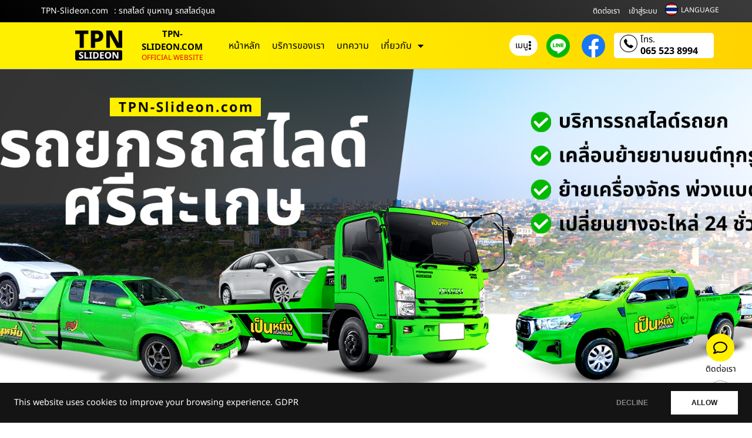

--- FILE ---
content_type: text/html; charset=UTF-8
request_url: https://www.tpn-slideon.com/%E0%B8%A3%E0%B8%96%E0%B8%AA%E0%B9%84%E0%B8%A5%E0%B8%94%E0%B9%8C-%E0%B8%82%E0%B8%B8%E0%B8%99%E0%B8%AB%E0%B8%B2%E0%B8%8D-%E0%B8%A3%E0%B8%96%E0%B8%AA%E0%B9%84%E0%B8%A5%E0%B8%94%E0%B9%8C%E0%B8%AD-5/
body_size: 53145
content:
<!DOCTYPE html>
<html lang="th" prefix="og: https://ogp.me/ns#">
<head>
	<meta charset="UTF-8">
	<meta name="viewport" content="width=device-width, initial-scale=1.0, viewport-fit=cover" />			<style>img:is([sizes="auto" i], [sizes^="auto," i]) { contain-intrinsic-size: 3000px 1500px }</style>
	
<!-- Search Engine Optimization by Rank Math - https://rankmath.com/ -->
<title>รถสไลด์ ขุนหาญ รถสไลด์อุบล</title>
<meta name="robots" content="follow, index, max-snippet:-1, max-video-preview:-1, max-image-preview:large"/>
<link rel="canonical" href="https://www.tpn-slideon.com/%e0%b8%a3%e0%b8%96%e0%b8%aa%e0%b9%84%e0%b8%a5%e0%b8%94%e0%b9%8c-%e0%b8%82%e0%b8%b8%e0%b8%99%e0%b8%ab%e0%b8%b2%e0%b8%8d-%e0%b8%a3%e0%b8%96%e0%b8%aa%e0%b9%84%e0%b8%a5%e0%b8%94%e0%b9%8c%e0%b8%ad-5/" />
<meta property="og:locale" content="th_TH" />
<meta property="og:type" content="article" />
<meta property="og:title" content="รถสไลด์ ขุนหาญ รถสไลด์อุบล" />
<meta property="og:url" content="https://www.tpn-slideon.com/%e0%b8%a3%e0%b8%96%e0%b8%aa%e0%b9%84%e0%b8%a5%e0%b8%94%e0%b9%8c-%e0%b8%82%e0%b8%b8%e0%b8%99%e0%b8%ab%e0%b8%b2%e0%b8%8d-%e0%b8%a3%e0%b8%96%e0%b8%aa%e0%b9%84%e0%b8%a5%e0%b8%94%e0%b9%8c%e0%b8%ad-5/" />
<meta property="og:site_name" content="TPN-Slideon.com" />
<meta property="article:section" content="โพสต์" />
<meta property="og:image" content="https://www.tpn-slideon.com/wp-content/uploads/2024/05/1000009945.jpg" />
<meta property="og:image:secure_url" content="https://www.tpn-slideon.com/wp-content/uploads/2024/05/1000009945.jpg" />
<meta property="og:image:width" content="800" />
<meta property="og:image:height" content="600" />
<meta property="og:image:alt" content="รถสไลด์ ขุนหาญ รถสไลด์อุบล" />
<meta property="og:image:type" content="image/jpeg" />
<meta property="article:published_time" content="2024-05-05T09:35:36+07:00" />
<meta name="twitter:card" content="summary_large_image" />
<meta name="twitter:title" content="รถสไลด์ ขุนหาญ รถสไลด์อุบล" />
<meta name="twitter:image" content="https://www.tpn-slideon.com/wp-content/uploads/2024/05/1000009945.jpg" />
<script type="application/ld+json" class="rank-math-schema">{"@context":"https://schema.org","@graph":[{"@type":["LocalBusiness","Organization"],"@id":"https://www.tpn-slideon.com/#organization","name":"TPN-Slideon.com","url":"https://www.tpn-slideon.com","email":"thailink.co","logo":{"@type":"ImageObject","@id":"https://www.tpn-slideon.com/#logo","url":"https://www.tpn-slideon.com/wp-content/uploads/2023/09/logo-tpn-slideon-yb.png","contentUrl":"https://www.tpn-slideon.com/wp-content/uploads/2023/09/logo-tpn-slideon-yb.png","caption":"TPN-Slideon.com","inLanguage":"th","width":"800","height":"511"},"openingHours":["Monday,Tuesday,Wednesday,Thursday,Friday,Saturday,Sunday 09:00-17:00"],"image":{"@id":"https://www.tpn-slideon.com/#logo"}},{"@type":"WebSite","@id":"https://www.tpn-slideon.com/#website","url":"https://www.tpn-slideon.com","name":"TPN-Slideon.com","publisher":{"@id":"https://www.tpn-slideon.com/#organization"},"inLanguage":"th"},{"@type":"ImageObject","@id":"https://www.tpn-slideon.com/wp-content/uploads/2024/05/1000009945.jpg","url":"https://www.tpn-slideon.com/wp-content/uploads/2024/05/1000009945.jpg","width":"800","height":"600","inLanguage":"th"},{"@type":"WebPage","@id":"https://www.tpn-slideon.com/%e0%b8%a3%e0%b8%96%e0%b8%aa%e0%b9%84%e0%b8%a5%e0%b8%94%e0%b9%8c-%e0%b8%82%e0%b8%b8%e0%b8%99%e0%b8%ab%e0%b8%b2%e0%b8%8d-%e0%b8%a3%e0%b8%96%e0%b8%aa%e0%b9%84%e0%b8%a5%e0%b8%94%e0%b9%8c%e0%b8%ad-5/#webpage","url":"https://www.tpn-slideon.com/%e0%b8%a3%e0%b8%96%e0%b8%aa%e0%b9%84%e0%b8%a5%e0%b8%94%e0%b9%8c-%e0%b8%82%e0%b8%b8%e0%b8%99%e0%b8%ab%e0%b8%b2%e0%b8%8d-%e0%b8%a3%e0%b8%96%e0%b8%aa%e0%b9%84%e0%b8%a5%e0%b8%94%e0%b9%8c%e0%b8%ad-5/","name":"\u0e23\u0e16\u0e2a\u0e44\u0e25\u0e14\u0e4c \u0e02\u0e38\u0e19\u0e2b\u0e32\u0e0d \u0e23\u0e16\u0e2a\u0e44\u0e25\u0e14\u0e4c\u0e2d\u0e38\u0e1a\u0e25","datePublished":"2024-05-05T09:35:36+07:00","dateModified":"2024-05-05T09:35:36+07:00","isPartOf":{"@id":"https://www.tpn-slideon.com/#website"},"primaryImageOfPage":{"@id":"https://www.tpn-slideon.com/wp-content/uploads/2024/05/1000009945.jpg"},"inLanguage":"th"},{"@type":"Person","@id":"https://www.tpn-slideon.com/author/user/","name":"User","url":"https://www.tpn-slideon.com/author/user/","image":{"@type":"ImageObject","@id":"https://secure.gravatar.com/avatar/326b45c9aa14676b6d0c0c8e83c6c06b97c20496fa6b8bfa7e2345c45496ce4e?s=96&amp;d=mm&amp;r=g","url":"https://secure.gravatar.com/avatar/326b45c9aa14676b6d0c0c8e83c6c06b97c20496fa6b8bfa7e2345c45496ce4e?s=96&amp;d=mm&amp;r=g","caption":"User","inLanguage":"th"},"worksFor":{"@id":"https://www.tpn-slideon.com/#organization"}},{"@type":"Article","headline":"\u0e23\u0e16\u0e2a\u0e44\u0e25\u0e14\u0e4c \u0e02\u0e38\u0e19\u0e2b\u0e32\u0e0d \u0e23\u0e16\u0e2a\u0e44\u0e25\u0e14\u0e4c\u0e2d\u0e38\u0e1a\u0e25","datePublished":"2024-05-05T09:35:36+07:00","dateModified":"2024-05-05T09:35:36+07:00","author":{"@id":"https://www.tpn-slideon.com/author/user/","name":"User"},"publisher":{"@id":"https://www.tpn-slideon.com/#organization"},"name":"\u0e23\u0e16\u0e2a\u0e44\u0e25\u0e14\u0e4c \u0e02\u0e38\u0e19\u0e2b\u0e32\u0e0d \u0e23\u0e16\u0e2a\u0e44\u0e25\u0e14\u0e4c\u0e2d\u0e38\u0e1a\u0e25","@id":"https://www.tpn-slideon.com/%e0%b8%a3%e0%b8%96%e0%b8%aa%e0%b9%84%e0%b8%a5%e0%b8%94%e0%b9%8c-%e0%b8%82%e0%b8%b8%e0%b8%99%e0%b8%ab%e0%b8%b2%e0%b8%8d-%e0%b8%a3%e0%b8%96%e0%b8%aa%e0%b9%84%e0%b8%a5%e0%b8%94%e0%b9%8c%e0%b8%ad-5/#richSnippet","isPartOf":{"@id":"https://www.tpn-slideon.com/%e0%b8%a3%e0%b8%96%e0%b8%aa%e0%b9%84%e0%b8%a5%e0%b8%94%e0%b9%8c-%e0%b8%82%e0%b8%b8%e0%b8%99%e0%b8%ab%e0%b8%b2%e0%b8%8d-%e0%b8%a3%e0%b8%96%e0%b8%aa%e0%b9%84%e0%b8%a5%e0%b8%94%e0%b9%8c%e0%b8%ad-5/#webpage"},"image":{"@id":"https://www.tpn-slideon.com/wp-content/uploads/2024/05/1000009945.jpg"},"inLanguage":"th","mainEntityOfPage":{"@id":"https://www.tpn-slideon.com/%e0%b8%a3%e0%b8%96%e0%b8%aa%e0%b9%84%e0%b8%a5%e0%b8%94%e0%b9%8c-%e0%b8%82%e0%b8%b8%e0%b8%99%e0%b8%ab%e0%b8%b2%e0%b8%8d-%e0%b8%a3%e0%b8%96%e0%b8%aa%e0%b9%84%e0%b8%a5%e0%b8%94%e0%b9%8c%e0%b8%ad-5/#webpage"}}]}</script>
<!-- /Rank Math WordPress SEO plugin -->

<link rel='dns-prefetch' href='//translate.google.com' />
<link rel="alternate" type="application/rss+xml" title="TPN-Slideon.com &raquo; ฟีด" href="https://www.tpn-slideon.com/feed/" />
<link rel="alternate" type="application/rss+xml" title="TPN-Slideon.com &raquo; ฟีดความเห็น" href="https://www.tpn-slideon.com/comments/feed/" />
<link rel="alternate" type="application/rss+xml" title="TPN-Slideon.com &raquo; รถสไลด์ ขุนหาญ รถสไลด์อุบล ฟีดความเห็น" href="https://www.tpn-slideon.com/%e0%b8%a3%e0%b8%96%e0%b8%aa%e0%b9%84%e0%b8%a5%e0%b8%94%e0%b9%8c-%e0%b8%82%e0%b8%b8%e0%b8%99%e0%b8%ab%e0%b8%b2%e0%b8%8d-%e0%b8%a3%e0%b8%96%e0%b8%aa%e0%b9%84%e0%b8%a5%e0%b8%94%e0%b9%8c%e0%b8%ad-5/feed/" />
<script>
window._wpemojiSettings = {"baseUrl":"https:\/\/s.w.org\/images\/core\/emoji\/16.0.1\/72x72\/","ext":".png","svgUrl":"https:\/\/s.w.org\/images\/core\/emoji\/16.0.1\/svg\/","svgExt":".svg","source":{"concatemoji":"https:\/\/www.tpn-slideon.com\/wp-includes\/js\/wp-emoji-release.min.js?ver=6.8.3"}};
/*! This file is auto-generated */
!function(s,n){var o,i,e;function c(e){try{var t={supportTests:e,timestamp:(new Date).valueOf()};sessionStorage.setItem(o,JSON.stringify(t))}catch(e){}}function p(e,t,n){e.clearRect(0,0,e.canvas.width,e.canvas.height),e.fillText(t,0,0);var t=new Uint32Array(e.getImageData(0,0,e.canvas.width,e.canvas.height).data),a=(e.clearRect(0,0,e.canvas.width,e.canvas.height),e.fillText(n,0,0),new Uint32Array(e.getImageData(0,0,e.canvas.width,e.canvas.height).data));return t.every(function(e,t){return e===a[t]})}function u(e,t){e.clearRect(0,0,e.canvas.width,e.canvas.height),e.fillText(t,0,0);for(var n=e.getImageData(16,16,1,1),a=0;a<n.data.length;a++)if(0!==n.data[a])return!1;return!0}function f(e,t,n,a){switch(t){case"flag":return n(e,"\ud83c\udff3\ufe0f\u200d\u26a7\ufe0f","\ud83c\udff3\ufe0f\u200b\u26a7\ufe0f")?!1:!n(e,"\ud83c\udde8\ud83c\uddf6","\ud83c\udde8\u200b\ud83c\uddf6")&&!n(e,"\ud83c\udff4\udb40\udc67\udb40\udc62\udb40\udc65\udb40\udc6e\udb40\udc67\udb40\udc7f","\ud83c\udff4\u200b\udb40\udc67\u200b\udb40\udc62\u200b\udb40\udc65\u200b\udb40\udc6e\u200b\udb40\udc67\u200b\udb40\udc7f");case"emoji":return!a(e,"\ud83e\udedf")}return!1}function g(e,t,n,a){var r="undefined"!=typeof WorkerGlobalScope&&self instanceof WorkerGlobalScope?new OffscreenCanvas(300,150):s.createElement("canvas"),o=r.getContext("2d",{willReadFrequently:!0}),i=(o.textBaseline="top",o.font="600 32px Arial",{});return e.forEach(function(e){i[e]=t(o,e,n,a)}),i}function t(e){var t=s.createElement("script");t.src=e,t.defer=!0,s.head.appendChild(t)}"undefined"!=typeof Promise&&(o="wpEmojiSettingsSupports",i=["flag","emoji"],n.supports={everything:!0,everythingExceptFlag:!0},e=new Promise(function(e){s.addEventListener("DOMContentLoaded",e,{once:!0})}),new Promise(function(t){var n=function(){try{var e=JSON.parse(sessionStorage.getItem(o));if("object"==typeof e&&"number"==typeof e.timestamp&&(new Date).valueOf()<e.timestamp+604800&&"object"==typeof e.supportTests)return e.supportTests}catch(e){}return null}();if(!n){if("undefined"!=typeof Worker&&"undefined"!=typeof OffscreenCanvas&&"undefined"!=typeof URL&&URL.createObjectURL&&"undefined"!=typeof Blob)try{var e="postMessage("+g.toString()+"("+[JSON.stringify(i),f.toString(),p.toString(),u.toString()].join(",")+"));",a=new Blob([e],{type:"text/javascript"}),r=new Worker(URL.createObjectURL(a),{name:"wpTestEmojiSupports"});return void(r.onmessage=function(e){c(n=e.data),r.terminate(),t(n)})}catch(e){}c(n=g(i,f,p,u))}t(n)}).then(function(e){for(var t in e)n.supports[t]=e[t],n.supports.everything=n.supports.everything&&n.supports[t],"flag"!==t&&(n.supports.everythingExceptFlag=n.supports.everythingExceptFlag&&n.supports[t]);n.supports.everythingExceptFlag=n.supports.everythingExceptFlag&&!n.supports.flag,n.DOMReady=!1,n.readyCallback=function(){n.DOMReady=!0}}).then(function(){return e}).then(function(){var e;n.supports.everything||(n.readyCallback(),(e=n.source||{}).concatemoji?t(e.concatemoji):e.wpemoji&&e.twemoji&&(t(e.twemoji),t(e.wpemoji)))}))}((window,document),window._wpemojiSettings);
</script>
<link rel='stylesheet' id='dashicons-css' href='https://www.tpn-slideon.com/wp-includes/css/dashicons.min.css?ver=6.8.3' media='all' />
<link rel='stylesheet' id='post-views-counter-frontend-css' href='https://www.tpn-slideon.com/wp-content/plugins/post-views-counter/css/frontend.min.css?ver=1.5.9' media='all' />
<style id='wp-emoji-styles-inline-css'>

	img.wp-smiley, img.emoji {
		display: inline !important;
		border: none !important;
		box-shadow: none !important;
		height: 1em !important;
		width: 1em !important;
		margin: 0 0.07em !important;
		vertical-align: -0.1em !important;
		background: none !important;
		padding: 0 !important;
	}
</style>
<link rel='stylesheet' id='wp-block-library-css' href='https://www.tpn-slideon.com/wp-includes/css/dist/block-library/style.min.css?ver=6.8.3' media='all' />
<style id='classic-theme-styles-inline-css'>
/*! This file is auto-generated */
.wp-block-button__link{color:#fff;background-color:#32373c;border-radius:9999px;box-shadow:none;text-decoration:none;padding:calc(.667em + 2px) calc(1.333em + 2px);font-size:1.125em}.wp-block-file__button{background:#32373c;color:#fff;text-decoration:none}
</style>
<style id='global-styles-inline-css'>
:root{--wp--preset--aspect-ratio--square: 1;--wp--preset--aspect-ratio--4-3: 4/3;--wp--preset--aspect-ratio--3-4: 3/4;--wp--preset--aspect-ratio--3-2: 3/2;--wp--preset--aspect-ratio--2-3: 2/3;--wp--preset--aspect-ratio--16-9: 16/9;--wp--preset--aspect-ratio--9-16: 9/16;--wp--preset--color--black: #000000;--wp--preset--color--cyan-bluish-gray: #abb8c3;--wp--preset--color--white: #ffffff;--wp--preset--color--pale-pink: #f78da7;--wp--preset--color--vivid-red: #cf2e2e;--wp--preset--color--luminous-vivid-orange: #ff6900;--wp--preset--color--luminous-vivid-amber: #fcb900;--wp--preset--color--light-green-cyan: #7bdcb5;--wp--preset--color--vivid-green-cyan: #00d084;--wp--preset--color--pale-cyan-blue: #8ed1fc;--wp--preset--color--vivid-cyan-blue: #0693e3;--wp--preset--color--vivid-purple: #9b51e0;--wp--preset--gradient--vivid-cyan-blue-to-vivid-purple: linear-gradient(135deg,rgba(6,147,227,1) 0%,rgb(155,81,224) 100%);--wp--preset--gradient--light-green-cyan-to-vivid-green-cyan: linear-gradient(135deg,rgb(122,220,180) 0%,rgb(0,208,130) 100%);--wp--preset--gradient--luminous-vivid-amber-to-luminous-vivid-orange: linear-gradient(135deg,rgba(252,185,0,1) 0%,rgba(255,105,0,1) 100%);--wp--preset--gradient--luminous-vivid-orange-to-vivid-red: linear-gradient(135deg,rgba(255,105,0,1) 0%,rgb(207,46,46) 100%);--wp--preset--gradient--very-light-gray-to-cyan-bluish-gray: linear-gradient(135deg,rgb(238,238,238) 0%,rgb(169,184,195) 100%);--wp--preset--gradient--cool-to-warm-spectrum: linear-gradient(135deg,rgb(74,234,220) 0%,rgb(151,120,209) 20%,rgb(207,42,186) 40%,rgb(238,44,130) 60%,rgb(251,105,98) 80%,rgb(254,248,76) 100%);--wp--preset--gradient--blush-light-purple: linear-gradient(135deg,rgb(255,206,236) 0%,rgb(152,150,240) 100%);--wp--preset--gradient--blush-bordeaux: linear-gradient(135deg,rgb(254,205,165) 0%,rgb(254,45,45) 50%,rgb(107,0,62) 100%);--wp--preset--gradient--luminous-dusk: linear-gradient(135deg,rgb(255,203,112) 0%,rgb(199,81,192) 50%,rgb(65,88,208) 100%);--wp--preset--gradient--pale-ocean: linear-gradient(135deg,rgb(255,245,203) 0%,rgb(182,227,212) 50%,rgb(51,167,181) 100%);--wp--preset--gradient--electric-grass: linear-gradient(135deg,rgb(202,248,128) 0%,rgb(113,206,126) 100%);--wp--preset--gradient--midnight: linear-gradient(135deg,rgb(2,3,129) 0%,rgb(40,116,252) 100%);--wp--preset--font-size--small: 13px;--wp--preset--font-size--medium: 20px;--wp--preset--font-size--large: 36px;--wp--preset--font-size--x-large: 42px;--wp--preset--spacing--20: 0.44rem;--wp--preset--spacing--30: 0.67rem;--wp--preset--spacing--40: 1rem;--wp--preset--spacing--50: 1.5rem;--wp--preset--spacing--60: 2.25rem;--wp--preset--spacing--70: 3.38rem;--wp--preset--spacing--80: 5.06rem;--wp--preset--shadow--natural: 6px 6px 9px rgba(0, 0, 0, 0.2);--wp--preset--shadow--deep: 12px 12px 50px rgba(0, 0, 0, 0.4);--wp--preset--shadow--sharp: 6px 6px 0px rgba(0, 0, 0, 0.2);--wp--preset--shadow--outlined: 6px 6px 0px -3px rgba(255, 255, 255, 1), 6px 6px rgba(0, 0, 0, 1);--wp--preset--shadow--crisp: 6px 6px 0px rgba(0, 0, 0, 1);}:where(.is-layout-flex){gap: 0.5em;}:where(.is-layout-grid){gap: 0.5em;}body .is-layout-flex{display: flex;}.is-layout-flex{flex-wrap: wrap;align-items: center;}.is-layout-flex > :is(*, div){margin: 0;}body .is-layout-grid{display: grid;}.is-layout-grid > :is(*, div){margin: 0;}:where(.wp-block-columns.is-layout-flex){gap: 2em;}:where(.wp-block-columns.is-layout-grid){gap: 2em;}:where(.wp-block-post-template.is-layout-flex){gap: 1.25em;}:where(.wp-block-post-template.is-layout-grid){gap: 1.25em;}.has-black-color{color: var(--wp--preset--color--black) !important;}.has-cyan-bluish-gray-color{color: var(--wp--preset--color--cyan-bluish-gray) !important;}.has-white-color{color: var(--wp--preset--color--white) !important;}.has-pale-pink-color{color: var(--wp--preset--color--pale-pink) !important;}.has-vivid-red-color{color: var(--wp--preset--color--vivid-red) !important;}.has-luminous-vivid-orange-color{color: var(--wp--preset--color--luminous-vivid-orange) !important;}.has-luminous-vivid-amber-color{color: var(--wp--preset--color--luminous-vivid-amber) !important;}.has-light-green-cyan-color{color: var(--wp--preset--color--light-green-cyan) !important;}.has-vivid-green-cyan-color{color: var(--wp--preset--color--vivid-green-cyan) !important;}.has-pale-cyan-blue-color{color: var(--wp--preset--color--pale-cyan-blue) !important;}.has-vivid-cyan-blue-color{color: var(--wp--preset--color--vivid-cyan-blue) !important;}.has-vivid-purple-color{color: var(--wp--preset--color--vivid-purple) !important;}.has-black-background-color{background-color: var(--wp--preset--color--black) !important;}.has-cyan-bluish-gray-background-color{background-color: var(--wp--preset--color--cyan-bluish-gray) !important;}.has-white-background-color{background-color: var(--wp--preset--color--white) !important;}.has-pale-pink-background-color{background-color: var(--wp--preset--color--pale-pink) !important;}.has-vivid-red-background-color{background-color: var(--wp--preset--color--vivid-red) !important;}.has-luminous-vivid-orange-background-color{background-color: var(--wp--preset--color--luminous-vivid-orange) !important;}.has-luminous-vivid-amber-background-color{background-color: var(--wp--preset--color--luminous-vivid-amber) !important;}.has-light-green-cyan-background-color{background-color: var(--wp--preset--color--light-green-cyan) !important;}.has-vivid-green-cyan-background-color{background-color: var(--wp--preset--color--vivid-green-cyan) !important;}.has-pale-cyan-blue-background-color{background-color: var(--wp--preset--color--pale-cyan-blue) !important;}.has-vivid-cyan-blue-background-color{background-color: var(--wp--preset--color--vivid-cyan-blue) !important;}.has-vivid-purple-background-color{background-color: var(--wp--preset--color--vivid-purple) !important;}.has-black-border-color{border-color: var(--wp--preset--color--black) !important;}.has-cyan-bluish-gray-border-color{border-color: var(--wp--preset--color--cyan-bluish-gray) !important;}.has-white-border-color{border-color: var(--wp--preset--color--white) !important;}.has-pale-pink-border-color{border-color: var(--wp--preset--color--pale-pink) !important;}.has-vivid-red-border-color{border-color: var(--wp--preset--color--vivid-red) !important;}.has-luminous-vivid-orange-border-color{border-color: var(--wp--preset--color--luminous-vivid-orange) !important;}.has-luminous-vivid-amber-border-color{border-color: var(--wp--preset--color--luminous-vivid-amber) !important;}.has-light-green-cyan-border-color{border-color: var(--wp--preset--color--light-green-cyan) !important;}.has-vivid-green-cyan-border-color{border-color: var(--wp--preset--color--vivid-green-cyan) !important;}.has-pale-cyan-blue-border-color{border-color: var(--wp--preset--color--pale-cyan-blue) !important;}.has-vivid-cyan-blue-border-color{border-color: var(--wp--preset--color--vivid-cyan-blue) !important;}.has-vivid-purple-border-color{border-color: var(--wp--preset--color--vivid-purple) !important;}.has-vivid-cyan-blue-to-vivid-purple-gradient-background{background: var(--wp--preset--gradient--vivid-cyan-blue-to-vivid-purple) !important;}.has-light-green-cyan-to-vivid-green-cyan-gradient-background{background: var(--wp--preset--gradient--light-green-cyan-to-vivid-green-cyan) !important;}.has-luminous-vivid-amber-to-luminous-vivid-orange-gradient-background{background: var(--wp--preset--gradient--luminous-vivid-amber-to-luminous-vivid-orange) !important;}.has-luminous-vivid-orange-to-vivid-red-gradient-background{background: var(--wp--preset--gradient--luminous-vivid-orange-to-vivid-red) !important;}.has-very-light-gray-to-cyan-bluish-gray-gradient-background{background: var(--wp--preset--gradient--very-light-gray-to-cyan-bluish-gray) !important;}.has-cool-to-warm-spectrum-gradient-background{background: var(--wp--preset--gradient--cool-to-warm-spectrum) !important;}.has-blush-light-purple-gradient-background{background: var(--wp--preset--gradient--blush-light-purple) !important;}.has-blush-bordeaux-gradient-background{background: var(--wp--preset--gradient--blush-bordeaux) !important;}.has-luminous-dusk-gradient-background{background: var(--wp--preset--gradient--luminous-dusk) !important;}.has-pale-ocean-gradient-background{background: var(--wp--preset--gradient--pale-ocean) !important;}.has-electric-grass-gradient-background{background: var(--wp--preset--gradient--electric-grass) !important;}.has-midnight-gradient-background{background: var(--wp--preset--gradient--midnight) !important;}.has-small-font-size{font-size: var(--wp--preset--font-size--small) !important;}.has-medium-font-size{font-size: var(--wp--preset--font-size--medium) !important;}.has-large-font-size{font-size: var(--wp--preset--font-size--large) !important;}.has-x-large-font-size{font-size: var(--wp--preset--font-size--x-large) !important;}
:where(.wp-block-post-template.is-layout-flex){gap: 1.25em;}:where(.wp-block-post-template.is-layout-grid){gap: 1.25em;}
:where(.wp-block-columns.is-layout-flex){gap: 2em;}:where(.wp-block-columns.is-layout-grid){gap: 2em;}
:root :where(.wp-block-pullquote){font-size: 1.5em;line-height: 1.6;}
</style>
<link rel='stylesheet' id='google-language-translator-css' href='https://www.tpn-slideon.com/wp-content/plugins/google-language-translator/css/style.css?ver=6.0.20' media='' />
<link rel='stylesheet' id='wpa-css-css' href='https://www.tpn-slideon.com/wp-content/plugins/honeypot/includes/css/wpa.css?ver=2.3.04' media='all' />
<link rel='stylesheet' id='wpuf-layout1-css' href='https://www.tpn-slideon.com/wp-content/plugins/wp-user-frontend/assets/css/frontend-form/layout1.css?ver=4.2.3' media='all' />
<link rel='stylesheet' id='wpuf-frontend-forms-css' href='https://www.tpn-slideon.com/wp-content/plugins/wp-user-frontend/assets/css/frontend-forms.css?ver=4.2.3' media='all' />
<link rel='stylesheet' id='wpuf-sweetalert2-css' href='https://www.tpn-slideon.com/wp-content/plugins/wp-user-frontend/assets/vendor/sweetalert2/sweetalert2.css?ver=11.4.8' media='all' />
<link rel='stylesheet' id='wpuf-jquery-ui-css' href='https://www.tpn-slideon.com/wp-content/plugins/wp-user-frontend/assets/css/jquery-ui-1.9.1.custom.css?ver=1.9.1' media='all' />
<link rel='stylesheet' id='elementor-frontend-css' href='https://www.tpn-slideon.com/wp-content/plugins/elementor/assets/css/frontend.min.css?ver=3.33.2' media='all' />
<link rel='stylesheet' id='widget-heading-css' href='https://www.tpn-slideon.com/wp-content/plugins/elementor/assets/css/widget-heading.min.css?ver=3.33.2' media='all' />
<link rel='stylesheet' id='widget-menu-anchor-css' href='https://www.tpn-slideon.com/wp-content/plugins/elementor/assets/css/widget-menu-anchor.min.css?ver=3.33.2' media='all' />
<link rel='stylesheet' id='widget-testimonial-css' href='https://www.tpn-slideon.com/wp-content/plugins/elementor/assets/css/widget-testimonial.min.css?ver=3.33.2' media='all' />
<link rel='stylesheet' id='widget-image-css' href='https://www.tpn-slideon.com/wp-content/plugins/elementor/assets/css/widget-image.min.css?ver=3.33.2' media='all' />
<link rel='stylesheet' id='widget-nav-menu-css' href='https://www.tpn-slideon.com/wp-content/plugins/elementor-pro/assets/css/widget-nav-menu.min.css?ver=3.33.1' media='all' />
<link rel='stylesheet' id='e-sticky-css' href='https://www.tpn-slideon.com/wp-content/plugins/elementor-pro/assets/css/modules/sticky.min.css?ver=3.33.1' media='all' />
<link rel='stylesheet' id='widget-icon-list-css' href='https://www.tpn-slideon.com/wp-content/plugins/elementor/assets/css/widget-icon-list.min.css?ver=3.33.2' media='all' />
<link rel='stylesheet' id='widget-posts-css' href='https://www.tpn-slideon.com/wp-content/plugins/elementor-pro/assets/css/widget-posts.min.css?ver=3.33.1' media='all' />
<link rel='stylesheet' id='widget-spacer-css' href='https://www.tpn-slideon.com/wp-content/plugins/elementor/assets/css/widget-spacer.min.css?ver=3.33.2' media='all' />
<link rel='stylesheet' id='e-animation-grow-css' href='https://www.tpn-slideon.com/wp-content/plugins/elementor/assets/lib/animations/styles/e-animation-grow.min.css?ver=3.33.2' media='all' />
<link rel='stylesheet' id='e-animation-shrink-css' href='https://www.tpn-slideon.com/wp-content/plugins/elementor/assets/lib/animations/styles/e-animation-shrink.min.css?ver=3.33.2' media='all' />
<link rel='stylesheet' id='widget-icon-box-css' href='https://www.tpn-slideon.com/wp-content/plugins/elementor/assets/css/widget-icon-box.min.css?ver=3.33.2' media='all' />
<link rel='stylesheet' id='widget-search-form-css' href='https://www.tpn-slideon.com/wp-content/plugins/elementor-pro/assets/css/widget-search-form.min.css?ver=3.33.1' media='all' />
<link rel='stylesheet' id='elementor-icons-shared-0-css' href='https://www.tpn-slideon.com/wp-content/plugins/elementor/assets/lib/font-awesome/css/fontawesome.min.css?ver=5.15.3' media='all' />
<link rel='stylesheet' id='elementor-icons-fa-solid-css' href='https://www.tpn-slideon.com/wp-content/plugins/elementor/assets/lib/font-awesome/css/solid.min.css?ver=5.15.3' media='all' />
<link rel='stylesheet' id='widget-sitemap-css' href='https://www.tpn-slideon.com/wp-content/plugins/elementor-pro/assets/css/widget-sitemap.min.css?ver=3.33.1' media='all' />
<link rel='stylesheet' id='elementor-icons-css' href='https://www.tpn-slideon.com/wp-content/plugins/elementor/assets/lib/eicons/css/elementor-icons.min.css?ver=5.44.0' media='all' />
<link rel='stylesheet' id='elementor-post-54-css' href='https://www.tpn-slideon.com/wp-content/uploads/elementor/css/post-54.css?ver=1764087162' media='all' />
<link rel='stylesheet' id='font-awesome-5-all-css' href='https://www.tpn-slideon.com/wp-content/plugins/elementor/assets/lib/font-awesome/css/all.min.css?ver=3.33.2' media='all' />
<link rel='stylesheet' id='font-awesome-4-shim-css' href='https://www.tpn-slideon.com/wp-content/plugins/elementor/assets/lib/font-awesome/css/v4-shims.min.css?ver=3.33.2' media='all' />
<link rel='stylesheet' id='elementor-post-3126-css' href='https://www.tpn-slideon.com/wp-content/uploads/elementor/css/post-3126.css?ver=1764087163' media='all' />
<link rel='stylesheet' id='elementor-post-3129-css' href='https://www.tpn-slideon.com/wp-content/uploads/elementor/css/post-3129.css?ver=1764087163' media='all' />
<link rel='stylesheet' id='elementor-post-2775-css' href='https://www.tpn-slideon.com/wp-content/uploads/elementor/css/post-2775.css?ver=1764087427' media='all' />
<link rel='stylesheet' id='heateor_sss_frontend_css-css' href='https://www.tpn-slideon.com/wp-content/plugins/sassy-social-share/public/css/sassy-social-share-public.css?ver=3.3.79' media='all' />
<style id='heateor_sss_frontend_css-inline-css'>
.heateor_sss_button_instagram span.heateor_sss_svg,a.heateor_sss_instagram span.heateor_sss_svg{background:radial-gradient(circle at 30% 107%,#fdf497 0,#fdf497 5%,#fd5949 45%,#d6249f 60%,#285aeb 90%)}div.heateor_sss_horizontal_sharing a.heateor_sss_button_instagram span:hover{background:#fff!important;}div.heateor_sss_standard_follow_icons_container a.heateor_sss_button_instagram span:hover{background:#fff}.heateor_sss_horizontal_sharing .heateor_sss_svg,.heateor_sss_standard_follow_icons_container .heateor_sss_svg{color:#fff;border-width:0px;border-style:solid;border-color:transparent}.heateor_sss_horizontal_sharing .heateorSssTCBackground{color:#666}div.heateor_sss_horizontal_sharing span.heateor_sss_svg svg:hover path:not(.heateor_sss_no_fill),div.heateor_sss_horizontal_sharing span.heateor_sss_svg svg:hover ellipse, div.heateor_sss_horizontal_sharing span.heateor_sss_svg svg:hover circle, div.heateor_sss_horizontal_sharing span.heateor_sss_svg svg:hover polygon, div.heateor_sss_horizontal_sharing span.heateor_sss_svg svg:hover rect:not(.heateor_sss_no_fill){fill:#333}div.heateor_sss_horizontal_sharing span.heateor_sss_svg svg:hover path.heateor_sss_svg_stroke, div.heateor_sss_horizontal_sharing span.heateor_sss_svg svg:hover rect.heateor_sss_svg_stroke{stroke:#333}.heateor_sss_horizontal_sharing span.heateor_sss_svg:hover,.heateor_sss_standard_follow_icons_container span.heateor_sss_svg:hover{background-color:#fff!important;background:#fff!importantcolor:#333;border-color:transparent;}.heateor_sss_vertical_sharing span.heateor_sss_svg,.heateor_sss_floating_follow_icons_container span.heateor_sss_svg{color:#fff;border-width:0px;border-style:solid;border-color:transparent;}.heateor_sss_vertical_sharing .heateorSssTCBackground{color:#666;}.heateor_sss_vertical_sharing span.heateor_sss_svg:hover,.heateor_sss_floating_follow_icons_container span.heateor_sss_svg:hover{border-color:transparent;}@media screen and (max-width:783px) {.heateor_sss_vertical_sharing{display:none!important}}.heateor_sss_facebook &gt; span {
    background: #1178f2 !important;
}div.heateor_sss_sharing_title{text-align:center}div.heateor_sss_sharing_ul{width:100%;text-align:center;}div.heateor_sss_horizontal_sharing div.heateor_sss_sharing_ul a{float:none!important;display:inline-block;}
</style>
<link rel='stylesheet' id='ecs-styles-css' href='https://www.tpn-slideon.com/wp-content/plugins/ele-custom-skin/assets/css/ecs-style.css?ver=3.1.9' media='all' />
<link rel='stylesheet' id='elementor-post-3253-css' href='https://www.tpn-slideon.com/wp-content/uploads/elementor/css/post-3253.css?ver=1691073218' media='all' />
<link rel='stylesheet' id='elementor-gf-local-notosansthai-css' href='https://www.tpn-slideon.com/wp-content/uploads/elementor/google-fonts/css/notosansthai.css?ver=1742227980' media='all' />
<link rel='stylesheet' id='elementor-gf-local-kanit-css' href='https://www.tpn-slideon.com/wp-content/uploads/elementor/google-fonts/css/kanit.css?ver=1742227981' media='all' />
<link rel='stylesheet' id='elementor-icons-fa-regular-css' href='https://www.tpn-slideon.com/wp-content/plugins/elementor/assets/lib/font-awesome/css/regular.min.css?ver=5.15.3' media='all' />
<script src="https://www.tpn-slideon.com/wp-includes/js/jquery/jquery.min.js?ver=3.7.1" id="jquery-core-js"></script>
<script src="https://www.tpn-slideon.com/wp-includes/js/jquery/jquery-migrate.min.js?ver=3.4.1" id="jquery-migrate-js"></script>
<script src="https://www.tpn-slideon.com/wp-includes/js/clipboard.min.js?ver=2.0.11" id="clipboard-js"></script>
<script src="https://www.tpn-slideon.com/wp-includes/js/plupload/moxie.min.js?ver=1.3.5.1" id="moxiejs-js"></script>
<script src="https://www.tpn-slideon.com/wp-includes/js/plupload/plupload.min.js?ver=2.1.9" id="plupload-js"></script>
<script src="https://www.tpn-slideon.com/wp-includes/js/underscore.min.js?ver=1.13.7" id="underscore-js"></script>
<script src="https://www.tpn-slideon.com/wp-includes/js/dist/dom-ready.min.js?ver=f77871ff7694fffea381" id="wp-dom-ready-js"></script>
<script src="https://www.tpn-slideon.com/wp-includes/js/dist/hooks.min.js?ver=4d63a3d491d11ffd8ac6" id="wp-hooks-js"></script>
<script src="https://www.tpn-slideon.com/wp-includes/js/dist/i18n.min.js?ver=5e580eb46a90c2b997e6" id="wp-i18n-js"></script>
<script id="wp-i18n-js-after">
wp.i18n.setLocaleData( { 'text direction\u0004ltr': [ 'ltr' ] } );
</script>
<script id="wp-a11y-js-translations">
( function( domain, translations ) {
	var localeData = translations.locale_data[ domain ] || translations.locale_data.messages;
	localeData[""].domain = domain;
	wp.i18n.setLocaleData( localeData, domain );
} )( "default", {"translation-revision-date":"2022-06-08 04:30:30+0000","generator":"GlotPress\/4.0.0-alpha.1","domain":"messages","locale_data":{"messages":{"":{"domain":"messages","plural-forms":"nplurals=1; plural=0;","lang":"th"},"Notifications":["\u0e01\u0e32\u0e23\u0e41\u0e08\u0e49\u0e07\u0e40\u0e15\u0e37\u0e2d\u0e19"]}},"comment":{"reference":"wp-includes\/js\/dist\/a11y.js"}} );
</script>
<script src="https://www.tpn-slideon.com/wp-includes/js/dist/a11y.min.js?ver=3156534cc54473497e14" id="wp-a11y-js"></script>
<script id="plupload-handlers-js-extra">
var pluploadL10n = {"queue_limit_exceeded":"\u0e04\u0e38\u0e13\u0e1e\u0e22\u0e32\u0e22\u0e32\u0e21\u0e17\u0e35\u0e48\u0e08\u0e30\u0e08\u0e31\u0e14\u0e40\u0e23\u0e35\u0e22\u0e07\u0e44\u0e1f\u0e25\u0e4c\u0e21\u0e32\u0e01\u0e40\u0e01\u0e34\u0e19\u0e44\u0e1b","file_exceeds_size_limit":"%s \u0e40\u0e01\u0e34\u0e19\u0e01\u0e27\u0e48\u0e32\u0e02\u0e19\u0e32\u0e14\u0e2d\u0e31\u0e1b\u0e42\u0e2b\u0e25\u0e14\u0e2a\u0e39\u0e07\u0e2a\u0e38\u0e14\u0e02\u0e2d\u0e07\u0e40\u0e27\u0e47\u0e1a\u0e19\u0e35\u0e49","zero_byte_file":"\u0e44\u0e21\u0e48\u0e21\u0e35\u0e44\u0e1f\u0e25\u0e4c\u0e19\u0e35\u0e49 \u0e01\u0e23\u0e38\u0e13\u0e32\u0e25\u0e2d\u0e07\u0e44\u0e1f\u0e25\u0e4c\u0e2d\u0e37\u0e48\u0e19","invalid_filetype":"This file cannot be processed by the web server.","not_an_image":"\u0e44\u0e1f\u0e25\u0e4c\u0e19\u0e35\u0e49\u0e44\u0e21\u0e48\u0e43\u0e0a\u0e48\u0e23\u0e39\u0e1b\u0e20\u0e32\u0e1e  \u0e42\u0e1b\u0e23\u0e14\u0e25\u0e2d\u0e07\u0e44\u0e1f\u0e25\u0e4c\u0e2d\u0e37\u0e48\u0e19","image_memory_exceeded":"\u0e40\u0e01\u0e34\u0e19\u0e2b\u0e19\u0e48\u0e27\u0e22\u0e04\u0e27\u0e32\u0e21\u0e08\u0e33  \u0e42\u0e1b\u0e23\u0e14\u0e25\u0e2d\u0e07\u0e44\u0e1f\u0e25\u0e4c\u0e2d\u0e37\u0e48\u0e19\u0e17\u0e35\u0e48\u0e40\u0e25\u0e47\u0e01\u0e25\u0e07","image_dimensions_exceeded":"\u0e44\u0e1f\u0e25\u0e4c\u0e19\u0e35\u0e49\u0e43\u0e2b\u0e0d\u0e48\u0e40\u0e01\u0e34\u0e19\u0e01\u0e27\u0e48\u0e32\u0e02\u0e19\u0e32\u0e14\u0e43\u0e2b\u0e0d\u0e48\u0e2a\u0e38\u0e14\u0e17\u0e35\u0e48\u0e01\u0e33\u0e2b\u0e19\u0e14  \u0e42\u0e1b\u0e23\u0e14\u0e25\u0e2d\u0e07\u0e44\u0e1f\u0e25\u0e4c\u0e2d\u0e37\u0e48\u0e19","default_error":"\u0e21\u0e35\u0e04\u0e27\u0e32\u0e21\u0e1c\u0e34\u0e14\u0e1e\u0e25\u0e32\u0e14\u0e43\u0e19\u0e23\u0e30\u0e2b\u0e27\u0e48\u0e32\u0e07\u0e01\u0e32\u0e23\u0e2d\u0e31\u0e1b\u0e42\u0e2b\u0e25\u0e14 \u0e42\u0e1b\u0e23\u0e14\u0e25\u0e2d\u0e07\u0e2d\u0e35\u0e01\u0e04\u0e23\u0e31\u0e49\u0e07\u0e20\u0e32\u0e22\u0e2b\u0e25\u0e31\u0e07","missing_upload_url":"\u0e21\u0e35\u0e04\u0e27\u0e32\u0e21\u0e1c\u0e34\u0e14\u0e1e\u0e25\u0e32\u0e14\u0e43\u0e19\u0e01\u0e32\u0e23\u0e15\u0e31\u0e49\u0e07\u0e04\u0e48\u0e32  \u0e42\u0e1b\u0e23\u0e14\u0e15\u0e34\u0e14\u0e15\u0e48\u0e2d\u0e1c\u0e39\u0e49\u0e14\u0e39\u0e41\u0e25\u0e40\u0e0b\u0e34\u0e23\u0e4c\u0e1f\u0e40\u0e27\u0e2d\u0e23\u0e4c","upload_limit_exceeded":"\u0e04\u0e38\u0e13\u0e2d\u0e32\u0e08\u0e08\u0e30\u0e2d\u0e31\u0e1b\u0e42\u0e2b\u0e25\u0e14\u0e44\u0e14\u0e49\u0e40\u0e1e\u0e35\u0e22\u0e07 1 \u0e44\u0e1f\u0e25\u0e4c","http_error":"\u0e21\u0e35\u0e01\u0e32\u0e23\u0e15\u0e2d\u0e1a\u0e2a\u0e19\u0e2d\u0e07\u0e17\u0e35\u0e48\u0e44\u0e21\u0e48\u0e04\u0e32\u0e14\u0e04\u0e34\u0e14\u0e08\u0e32\u0e01\u0e40\u0e0b\u0e34\u0e23\u0e4c\u0e1f\u0e40\u0e27\u0e2d\u0e23\u0e4c \u0e01\u0e32\u0e23\u0e2d\u0e31\u0e1b\u0e42\u0e2b\u0e25\u0e14\u0e44\u0e1f\u0e25\u0e4c\u0e2d\u0e32\u0e08\u0e08\u0e30\u0e40\u0e2a\u0e23\u0e47\u0e08\u0e2a\u0e34\u0e49\u0e19\u0e41\u0e25\u0e49\u0e27 \u0e15\u0e23\u0e27\u0e08\u0e2a\u0e2d\u0e1a\u0e43\u0e19\u0e04\u0e25\u0e31\u0e07\u0e40\u0e01\u0e47\u0e1a\u0e44\u0e1f\u0e25\u0e4c\u0e2a\u0e37\u0e48\u0e2d\u0e2b\u0e23\u0e37\u0e2d\u0e42\u0e2b\u0e25\u0e14\u0e2b\u0e19\u0e49\u0e32\u0e02\u0e36\u0e49\u0e19\u0e21\u0e32\u0e43\u0e2b\u0e21\u0e48","http_error_image":"The server cannot process the image. This can happen if the server is busy or does not have enough resources to complete the task. Uploading a smaller image may help. Suggested maximum size is 2560 pixels.","upload_failed":"\u0e2d\u0e31\u0e1b\u0e42\u0e2b\u0e25\u0e14\u0e25\u0e49\u0e21\u0e40\u0e2b\u0e25\u0e27","big_upload_failed":"\u0e42\u0e1b\u0e23\u0e14\u0e1e\u0e22\u0e32\u0e22\u0e32\u0e21\u0e2d\u0e31\u0e1b\u0e42\u0e2b\u0e25\u0e14\u0e44\u0e1f\u0e25\u0e4c\u0e19\u0e35\u0e49\u0e14\u0e49\u0e27\u0e22 %1$s \u0e15\u0e31\u0e27\u0e40\u0e1a\u0e23\u0e32\u0e27\u0e4c\u0e40\u0e0b\u0e2d\u0e23\u0e4c\u0e2d\u0e31\u0e1b\u0e42\u0e2b\u0e25\u0e14 %2$s","big_upload_queued":"%s \u0e21\u0e32\u0e01\u0e01\u0e27\u0e48\u0e32\u0e02\u0e19\u0e32\u0e14\u0e44\u0e1f\u0e25\u0e4c\u0e2d\u0e31\u0e1b\u0e42\u0e2b\u0e25\u0e14\u0e2a\u0e39\u0e07\u0e2a\u0e38\u0e14\u0e2a\u0e33\u0e2b\u0e23\u0e31\u0e1a\u0e15\u0e31\u0e27\u0e2d\u0e31\u0e1b\u0e42\u0e2b\u0e25\u0e14\u0e41\u0e1a\u0e1a\u0e2b\u0e25\u0e32\u0e22\u0e44\u0e1f\u0e25\u0e4c\u0e40\u0e21\u0e37\u0e48\u0e2d\u0e43\u0e0a\u0e49\u0e43\u0e19\u0e40\u0e1a\u0e23\u0e32\u0e27\u0e4c\u0e40\u0e0b\u0e2d\u0e23\u0e4c\u0e02\u0e2d\u0e07\u0e04\u0e38\u0e13","io_error":"IO \u0e1c\u0e34\u0e14\u0e1e\u0e25\u0e32\u0e14","security_error":"\u0e04\u0e27\u0e32\u0e21\u0e1b\u0e25\u0e2d\u0e14\u0e20\u0e31\u0e22\u0e1c\u0e34\u0e14\u0e1e\u0e25\u0e32\u0e14","file_cancelled":"\u0e22\u0e01\u0e40\u0e25\u0e34\u0e01\u0e44\u0e1f\u0e25\u0e4c","upload_stopped":"\u0e01\u0e32\u0e23\u0e2d\u0e31\u0e1b\u0e42\u0e2b\u0e25\u0e14\u0e2b\u0e22\u0e38\u0e14","dismiss":"\u0e1b\u0e34\u0e14","crunching":"Crunching\u2026","deleted":"\u0e22\u0e49\u0e32\u0e22\u0e44\u0e1b\u0e16\u0e31\u0e07\u0e02\u0e22\u0e30\u0e41\u0e25\u0e49\u0e27","error_uploading":"\u201c%s\u201d \u0e25\u0e49\u0e21\u0e40\u0e2b\u0e25\u0e27\u0e43\u0e19\u0e01\u0e32\u0e23\u0e2d\u0e31\u0e1b\u0e42\u0e2b\u0e25\u0e14","unsupported_image":"\u0e23\u0e39\u0e1b\u0e20\u0e32\u0e1e\u0e19\u0e35\u0e49\u0e44\u0e21\u0e48\u0e2a\u0e32\u0e21\u0e32\u0e23\u0e16\u0e41\u0e2a\u0e14\u0e07\u0e1c\u0e25\u0e44\u0e14\u0e49\u0e1a\u0e19\u0e40\u0e27\u0e47\u0e1a\u0e40\u0e1a\u0e23\u0e32\u0e27\u0e4c\u0e40\u0e0b\u0e2d\u0e23\u0e4c \u0e40\u0e1e\u0e37\u0e48\u0e2d\u0e1c\u0e25\u0e25\u0e31\u0e1e\u0e18\u0e4c\u0e17\u0e35\u0e48\u0e14\u0e35 \u0e41\u0e19\u0e30\u0e19\u0e33\u0e43\u0e2b\u0e49\u0e40\u0e1b\u0e25\u0e35\u0e48\u0e22\u0e19\u0e40\u0e1b\u0e47\u0e19 JPEG \u0e01\u0e48\u0e2d\u0e19\u0e2d\u0e31\u0e1b\u0e42\u0e2b\u0e25\u0e14","noneditable_image":"The web server cannot generate responsive image sizes for this image. Convert it to JPEG or PNG before uploading.","file_url_copied":"The file URL has been copied to your clipboard"};
</script>
<script src="https://www.tpn-slideon.com/wp-includes/js/plupload/handlers.min.js?ver=6.8.3" id="plupload-handlers-js"></script>
<script src="https://www.tpn-slideon.com/wp-content/plugins/elementor/assets/lib/font-awesome/js/v4-shims.min.js?ver=3.33.2" id="font-awesome-4-shim-js"></script>
<script id="ecs_ajax_load-js-extra">
var ecs_ajax_params = {"ajaxurl":"https:\/\/www.tpn-slideon.com\/wp-admin\/admin-ajax.php","posts":"{\"page\":0,\"name\":\"%e0%b8%a3%e0%b8%96%e0%b8%aa%e0%b9%84%e0%b8%a5%e0%b8%94%e0%b9%8c-%e0%b8%82%e0%b8%b8%e0%b8%99%e0%b8%ab%e0%b8%b2%e0%b8%8d-%e0%b8%a3%e0%b8%96%e0%b8%aa%e0%b9%84%e0%b8%a5%e0%b8%94%e0%b9%8c%e0%b8%ad-5\",\"error\":\"\",\"m\":\"\",\"p\":0,\"post_parent\":\"\",\"subpost\":\"\",\"subpost_id\":\"\",\"attachment\":\"\",\"attachment_id\":0,\"pagename\":\"\",\"page_id\":0,\"second\":\"\",\"minute\":\"\",\"hour\":\"\",\"day\":0,\"monthnum\":0,\"year\":0,\"w\":0,\"category_name\":\"\",\"tag\":\"\",\"cat\":\"\",\"tag_id\":\"\",\"author\":\"\",\"author_name\":\"\",\"feed\":\"\",\"tb\":\"\",\"paged\":0,\"meta_key\":\"\",\"meta_value\":\"\",\"preview\":\"\",\"s\":\"\",\"sentence\":\"\",\"title\":\"\",\"fields\":\"all\",\"menu_order\":\"\",\"embed\":\"\",\"category__in\":[],\"category__not_in\":[],\"category__and\":[],\"post__in\":[],\"post__not_in\":[],\"post_name__in\":[],\"tag__in\":[],\"tag__not_in\":[],\"tag__and\":[],\"tag_slug__in\":[],\"tag_slug__and\":[],\"post_parent__in\":[],\"post_parent__not_in\":[],\"author__in\":[],\"author__not_in\":[],\"search_columns\":[],\"orderby\":\"menu_order\",\"order\":\"ASC\",\"ignore_sticky_posts\":false,\"suppress_filters\":false,\"cache_results\":true,\"update_post_term_cache\":true,\"update_menu_item_cache\":false,\"lazy_load_term_meta\":true,\"update_post_meta_cache\":true,\"post_type\":\"\",\"posts_per_page\":40,\"nopaging\":false,\"comments_per_page\":\"50\",\"no_found_rows\":false}"};
</script>
<script src="https://www.tpn-slideon.com/wp-content/plugins/ele-custom-skin/assets/js/ecs_ajax_pagination.js?ver=3.1.9" id="ecs_ajax_load-js"></script>
<script src="https://www.tpn-slideon.com/wp-content/plugins/ele-custom-skin/assets/js/ecs.js?ver=3.1.9" id="ecs-script-js"></script>
    <script src="https://www.tpn-slideon.com/wp-content/themes/TheThailink/devtools-detector.min.js"></script>
    <script>
      devtoolsDetector.addListener(function(isOpen) {
        if (isOpen) {
          console.log('dev: open');
          window.stop();
          jQuery('body').remove();
        }
      });
      devtoolsDetector.launch();
    </script>
  <link rel="https://api.w.org/" href="https://www.tpn-slideon.com/wp-json/" /><link rel="alternate" title="JSON" type="application/json" href="https://www.tpn-slideon.com/wp-json/wp/v2/posts/4907" /><link rel="EditURI" type="application/rsd+xml" title="RSD" href="https://www.tpn-slideon.com/xmlrpc.php?rsd" />
<meta name="generator" content="WordPress 6.8.3" />
<link rel='shortlink' href='https://www.tpn-slideon.com/?p=4907' />
<link rel="alternate" title="oEmbed (JSON)" type="application/json+oembed" href="https://www.tpn-slideon.com/wp-json/oembed/1.0/embed?url=https%3A%2F%2Fwww.tpn-slideon.com%2F%25e0%25b8%25a3%25e0%25b8%2596%25e0%25b8%25aa%25e0%25b9%2584%25e0%25b8%25a5%25e0%25b8%2594%25e0%25b9%258c-%25e0%25b8%2582%25e0%25b8%25b8%25e0%25b8%2599%25e0%25b8%25ab%25e0%25b8%25b2%25e0%25b8%258d-%25e0%25b8%25a3%25e0%25b8%2596%25e0%25b8%25aa%25e0%25b9%2584%25e0%25b8%25a5%25e0%25b8%2594%25e0%25b9%258c%25e0%25b8%25ad-5%2F" />
<link rel="alternate" title="oEmbed (XML)" type="text/xml+oembed" href="https://www.tpn-slideon.com/wp-json/oembed/1.0/embed?url=https%3A%2F%2Fwww.tpn-slideon.com%2F%25e0%25b8%25a3%25e0%25b8%2596%25e0%25b8%25aa%25e0%25b9%2584%25e0%25b8%25a5%25e0%25b8%2594%25e0%25b9%258c-%25e0%25b8%2582%25e0%25b8%25b8%25e0%25b8%2599%25e0%25b8%25ab%25e0%25b8%25b2%25e0%25b8%258d-%25e0%25b8%25a3%25e0%25b8%2596%25e0%25b8%25aa%25e0%25b9%2584%25e0%25b8%25a5%25e0%25b8%2594%25e0%25b9%258c%25e0%25b8%25ad-5%2F&#038;format=xml" />
<style>p.hello{font-size:12px;color:darkgray;}#google_language_translator,#flags{text-align:left;}#google_language_translator{clear:both;}#flags{width:165px;}#flags a{display:inline-block;margin-right:2px;}#google_language_translator a{display:none!important;}div.skiptranslate.goog-te-gadget{display:inline!important;}.goog-te-gadget{color:transparent!important;}.goog-te-gadget{font-size:0px!important;}.goog-branding{display:none;}.goog-tooltip{display: none!important;}.goog-tooltip:hover{display: none!important;}.goog-text-highlight{background-color:transparent!important;border:none!important;box-shadow:none!important;}#google_language_translator select.goog-te-combo{color:#32373c;}div.skiptranslate{display:none!important;}body{top:0px!important;}#goog-gt-{display:none!important;}font font{background-color:transparent!important;box-shadow:none!important;position:initial!important;}#glt-translate-trigger{left:20px;right:auto;}#glt-translate-trigger > span{color:#ffffff;}#glt-translate-trigger{background:#f89406;}.goog-te-gadget .goog-te-combo{width:100%;}</style>        <style>

        </style>
        <link href='https://www.tpn-slideon.com/wp-content/themes/TheThailink/style.css' rel='stylesheet' type='text/css'><meta name="generator" content="Elementor 3.33.2; features: additional_custom_breakpoints; settings: css_print_method-external, google_font-enabled, font_display-auto">
			<style>
				.e-con.e-parent:nth-of-type(n+4):not(.e-lazyloaded):not(.e-no-lazyload),
				.e-con.e-parent:nth-of-type(n+4):not(.e-lazyloaded):not(.e-no-lazyload) * {
					background-image: none !important;
				}
				@media screen and (max-height: 1024px) {
					.e-con.e-parent:nth-of-type(n+3):not(.e-lazyloaded):not(.e-no-lazyload),
					.e-con.e-parent:nth-of-type(n+3):not(.e-lazyloaded):not(.e-no-lazyload) * {
						background-image: none !important;
					}
				}
				@media screen and (max-height: 640px) {
					.e-con.e-parent:nth-of-type(n+2):not(.e-lazyloaded):not(.e-no-lazyload),
					.e-con.e-parent:nth-of-type(n+2):not(.e-lazyloaded):not(.e-no-lazyload) * {
						background-image: none !important;
					}
				}
			</style>
			<link rel="icon" href="https://www.tpn-slideon.com/wp-content/uploads/2023/09/cropped-logo-tpn-slideon-1-1-32x32.jpg" sizes="32x32" />
<link rel="icon" href="https://www.tpn-slideon.com/wp-content/uploads/2023/09/cropped-logo-tpn-slideon-1-1-192x192.jpg" sizes="192x192" />
<link rel="apple-touch-icon" href="https://www.tpn-slideon.com/wp-content/uploads/2023/09/cropped-logo-tpn-slideon-1-1-180x180.jpg" />
<meta name="msapplication-TileImage" content="https://www.tpn-slideon.com/wp-content/uploads/2023/09/cropped-logo-tpn-slideon-1-1-270x270.jpg" />
		<style id="wp-custom-css">
			div.heateor_sss_follow_ul a, div.heateor_sss_horizontal_sharing div.heateor_sss_sharing_ul a.heateor_sss_facebook .heateor_sss_svg {
  background-color: #1877f2 !important;
}

/* tao's bg */
.testi-section {
	background: 
		linear-gradient( 
			90deg, 
			#C49D40 0%, 
			#F2E394 51%, 
			#C49D40 100%
		) !important;
}
.testi > .elementor-widget-container, .testi .elementor-button-link, .testi-call-button .elementor-cta__button{
	background: 
		linear-gradient(
			90deg,
			#C49D40 0%, 
			#F2E394 51%, 
			#C49D40 100%
		);
}
.testi-text .elementor-heading-title {
	color: #c39448;
	background: #c39448;
	background: 
		linear-gradient(
			90deg,
			#C49D40 0%, 
			#F2E394 51%, 
			#C49D40 100%
		);
		background-clip: border-box;
	background-clip: border-box;
	-webkit-background-clip: text;
	-webkit-text-fill-color: transparent;
}

.text-two-lines .elementor-heading-title {
	white-space: normal !important;
	display: -webkit-box;
	-webkit-line-clamp: 2;
	-webkit-box-orient: vertical;
	overflow: hidden;
}

.post-loop-explore .ecs-posts {
  grid-template-columns: repeat(4,1fr) !important;
}
.post-loop .post-feature-image img {
	height: 204.38px !important;
	object-fit: cover !important;
}
.post-loop-carousel .ecs-posts {
    display: block !important;
    white-space: nowrap !important;
    overflow-y: hidden !important;
    overflow-x: auto !important;
}
.post-loop-carousel article {
    display: inline-block !important;
    width: 30% !important;
    margin: 10px 5px !important;
}
.post-loop-carousel .post-feature-image img {
	height: 252px !important;
	object-fit: cover !important;
}
@media only screen and (max-width: 1200px) {
	.post-loop-explore .ecs-posts {
		grid-template-columns: repeat(3,1fr) !important;
	}
	.post-loop .post-feature-image img {
		height: calc(((100vw - 40px) / 3) * 75 / 100) !important;
	}
	.post-loop-carousel .post-feature-image img {
		height: calc(((90vw - 18px) / 3) * 75 / 100) !important;
	}
}
@media only screen and (max-width: 768px) {
	.post-loop-explore .ecs-posts {
		grid-template-columns: repeat(2,1fr) !important;
	}
	.post-loop .post-feature-image img {
		height: calc(((100vw - 30px) / 2) * 75 / 100) !important;
	}
	.post-loop-carousel article {
    width: 45% !important;
	}
	.post-loop-carousel .post-feature-image img {
		height: calc(((90vw - 18px) / 2) * 75 / 100) !important;
	}
}
@media only screen and (max-width: 576px) {
	.post-loop-explore .ecs-posts {
		grid-template-columns: repeat(1,1fr) !important;
	}
	.post-loop .post-feature-image img {
		height: calc((100vw - 20px) * 75 / 100) !important;
	}
	.post-loop-carousel article {
    width: 90% !important;
	}
	.post-loop-carousel .post-feature-image img {
		height: calc((90vw - 18px) * 75 / 100) !important;
	}
}
@media only screen and (min-width: 1201px) {
  .post-loop-carousel ::-webkit-scrollbar {
    width: 10px;
    height: 10px;
  }
  .post-loop-carousel ::-webkit-scrollbar-track {
    background: #f1f1f1; 
  }
  .post-loop-carousel ::-webkit-scrollbar-thumb {
    background: #888; 
  }
  .post-loop-carousel ::-webkit-scrollbar-thumb:hover {
    background: #555; 
  }
}
.dialog-close-button.dialog-lightbox-close-button {
    padding: 6px;
    border-radius: 50px;
}		</style>
		</head>
<body class="wp-singular post-template-default single single-post postid-4907 single-format-standard wp-custom-logo wp-theme-TheThailink elementor-default elementor-template-full-width elementor-kit-54 elementor-page-2775">
		<header data-elementor-type="header" data-elementor-id="3126" class="elementor elementor-3126 elementor-location-header" data-elementor-post-type="elementor_library">
					<section class="elementor-section elementor-top-section elementor-element elementor-element-1f1657bd elementor-section-boxed elementor-section-height-default elementor-section-height-default" data-id="1f1657bd" data-element_type="section" data-settings="{&quot;background_background&quot;:&quot;gradient&quot;}">
						<div class="elementor-container elementor-column-gap-default">
					<div class="elementor-column elementor-col-50 elementor-top-column elementor-element elementor-element-39fedd3b elementor-hidden-mobile" data-id="39fedd3b" data-element_type="column">
			<div class="elementor-widget-wrap elementor-element-populated">
						<div class="elementor-element elementor-element-3d98a29d elementor-widget__width-auto elementor-widget elementor-widget-heading" data-id="3d98a29d" data-element_type="widget" data-widget_type="heading.default">
				<div class="elementor-widget-container">
					<div class="elementor-heading-title elementor-size-default">TPN-Slideon.com </div>				</div>
				</div>
				<div class="elementor-element elementor-element-27153169 elementor-widget__width-auto elementor-hidden-mobile elementor-widget elementor-widget-theme-page-title elementor-page-title elementor-widget-heading" data-id="27153169" data-element_type="widget" data-widget_type="theme-page-title.default">
				<div class="elementor-widget-container">
					<div class="elementor-heading-title elementor-size-default">: รถสไลด์ ขุนหาญ รถสไลด์อุบล</div>				</div>
				</div>
				<div class="elementor-element elementor-element-6fcc65ea elementor-widget__width-auto elementor-widget elementor-widget-menu-anchor" data-id="6fcc65ea" data-element_type="widget" data-widget_type="menu-anchor.default">
				<div class="elementor-widget-container">
							<div class="elementor-menu-anchor" id="top"></div>
						</div>
				</div>
					</div>
		</div>
				<div class="elementor-column elementor-col-50 elementor-top-column elementor-element elementor-element-1b68a7dd" data-id="1b68a7dd" data-element_type="column">
			<div class="elementor-widget-wrap elementor-element-populated">
						<div class="elementor-element elementor-element-6157ea00 elementor-widget__width-auto elementor-widget elementor-widget-heading" data-id="6157ea00" data-element_type="widget" data-widget_type="heading.default">
				<div class="elementor-widget-container">
					<div class="elementor-heading-title elementor-size-default"><a href="#elementor-action%3Aaction%3Dpopup%3Aopen%26settings%3DeyJpZCI6IjMxMDUiLCJ0b2dnbGUiOmZhbHNlfQ%3D%3D">ติดต่อเรา</a></div>				</div>
				</div>
				<div class="elementor-element elementor-element-5861ec82 elementor-widget__width-auto elementor-widget elementor-widget-heading" data-id="5861ec82" data-element_type="widget" data-widget_type="heading.default">
				<div class="elementor-widget-container">
					<div class="elementor-heading-title elementor-size-default"><a href="https://www.tpn-slideon.com/my/">เข้าสู่ระบบ</a></div>				</div>
				</div>
				<div class="elementor-element elementor-element-3e7da43 elementor-widget__width-auto elementor-widget elementor-widget-testimonial" data-id="3e7da43" data-element_type="widget" data-widget_type="testimonial.default">
				<div class="elementor-widget-container">
							<div class="elementor-testimonial-wrapper">
			
						<div class="elementor-testimonial-meta elementor-has-image elementor-testimonial-image-position-aside">
				<div class="elementor-testimonial-meta-inner">
											<div class="elementor-testimonial-image">
							<a href="#elementor-action%3Aaction%3Dpopup%3Aopen%26settings%3DeyJpZCI6IjExMCIsInRvZ2dsZSI6ZmFsc2V9" target="_blank"><img width="150" height="150" src="https://www.tpn-slideon.com/wp-content/uploads/2023/04/th-150x150-1.png" class="attachment-thumbnail size-thumbnail wp-image-3273" alt="" /></a>						</div>
					
										<div class="elementor-testimonial-details">
														<a class="elementor-testimonial-name" href="#elementor-action%3Aaction%3Dpopup%3Aopen%26settings%3DeyJpZCI6IjExMCIsInRvZ2dsZSI6ZmFsc2V9" target="_blank">LANGUAGE</a>
																			</div>
									</div>
			</div>
					</div>
						</div>
				</div>
					</div>
		</div>
					</div>
		</section>
				<section class="elementor-section elementor-top-section elementor-element elementor-element-37299e76 elementor-section-content-middle elementor-section-full_width elementor-section-height-default elementor-section-height-default" data-id="37299e76" data-element_type="section" data-settings="{&quot;background_background&quot;:&quot;gradient&quot;,&quot;sticky&quot;:&quot;top&quot;,&quot;sticky_on&quot;:[&quot;desktop&quot;,&quot;tablet&quot;],&quot;sticky_offset&quot;:0,&quot;sticky_effects_offset&quot;:0,&quot;sticky_anchor_link_offset&quot;:0}">
						<div class="elementor-container elementor-column-gap-default">
					<div class="elementor-column elementor-col-25 elementor-top-column elementor-element elementor-element-61a8e651" data-id="61a8e651" data-element_type="column">
			<div class="elementor-widget-wrap elementor-element-populated">
						<div class="elementor-element elementor-element-7804c668 elementor-widget__width-auto elementor-widget-mobile__width-auto elementor-widget elementor-widget-theme-site-logo elementor-widget-image" data-id="7804c668" data-element_type="widget" data-widget_type="theme-site-logo.default">
				<div class="elementor-widget-container">
											<a href="https://www.tpn-slideon.com">
			<img width="300" height="192" src="https://www.tpn-slideon.com/wp-content/uploads/2023/09/logo-tpn-slideon-yb-300x192.png" class="attachment-medium size-medium wp-image-4283" alt="" srcset="https://www.tpn-slideon.com/wp-content/uploads/2023/09/logo-tpn-slideon-yb-300x192.png 300w, https://www.tpn-slideon.com/wp-content/uploads/2023/09/logo-tpn-slideon-yb-768x491.png 768w, https://www.tpn-slideon.com/wp-content/uploads/2023/09/logo-tpn-slideon-yb.png 800w" sizes="(max-width: 300px) 100vw, 300px" />				</a>
											</div>
				</div>
				<div class="elementor-element elementor-element-4eda707e elementor-mobile-align-right elementor-align-right elementor-tablet-align-right elementor-widget__width-auto elementor-hidden-tablet elementor-hidden-desktop elementor-widget elementor-widget-button" data-id="4eda707e" data-element_type="widget" data-widget_type="button.default">
				<div class="elementor-widget-container">
									<div class="elementor-button-wrapper">
					<a class="elementor-button elementor-button-link elementor-size-sm" href="#elementor-action%3Aaction%3Dpopup%3Aopen%26settings%3DeyJpZCI6IjMxMTkiLCJ0b2dnbGUiOmZhbHNlfQ%3D%3D">
						<span class="elementor-button-content-wrapper">
						<span class="elementor-button-icon">
				<i aria-hidden="true" class="fas fa-ellipsis-v"></i>			</span>
									<span class="elementor-button-text">เมนู</span>
					</span>
					</a>
				</div>
								</div>
				</div>
				<div class="elementor-element elementor-element-78e0843 elementor-widget-mobile__width-auto elementor-widget__width-auto elementor-hidden-desktop elementor-hidden-tablet elementor-widget elementor-widget-image" data-id="78e0843" data-element_type="widget" data-widget_type="image.default">
				<div class="elementor-widget-container">
																<a href="http://line.me/ti/p/~0655238994">
							<img width="150" height="150" src="https://www.tpn-slideon.com/wp-content/uploads/2023/04/line-150x150.png" class="attachment-thumbnail size-thumbnail wp-image-3102" alt="" srcset="https://www.tpn-slideon.com/wp-content/uploads/2023/04/line-150x150.png 150w, https://www.tpn-slideon.com/wp-content/uploads/2023/04/line.png 300w" sizes="(max-width: 150px) 100vw, 150px" />								</a>
															</div>
				</div>
				<div class="elementor-element elementor-element-8602fde elementor-widget-mobile__width-auto elementor-widget__width-auto elementor-hidden-desktop elementor-hidden-tablet elementor-widget elementor-widget-image" data-id="8602fde" data-element_type="widget" data-widget_type="image.default">
				<div class="elementor-widget-container">
																<a href="http://www.facebook.com/100087154466236">
							<img width="150" height="150" src="https://www.tpn-slideon.com/wp-content/uploads/2023/04/facebook-digitalcard.png" class="attachment-thumbnail size-thumbnail wp-image-3131" alt="" />								</a>
															</div>
				</div>
				<div class="elementor-element elementor-element-c44c89f elementor-widget-mobile__width-auto elementor-widget__width-auto elementor-hidden-desktop elementor-hidden-tablet elementor-widget elementor-widget-image" data-id="c44c89f" data-element_type="widget" data-widget_type="image.default">
				<div class="elementor-widget-container">
																<a href="tel:0655238994">
							<img width="150" height="150" src="https://www.tpn-slideon.com/wp-content/uploads/2023/04/call-150x150.png" class="attachment-thumbnail size-thumbnail wp-image-3101" alt="" srcset="https://www.tpn-slideon.com/wp-content/uploads/2023/04/call-150x150.png 150w, https://www.tpn-slideon.com/wp-content/uploads/2023/04/call.png 300w" sizes="(max-width: 150px) 100vw, 150px" />								</a>
															</div>
				</div>
					</div>
		</div>
				<div class="elementor-column elementor-col-25 elementor-top-column elementor-element elementor-element-a4b51c4 elementor-hidden-mobile" data-id="a4b51c4" data-element_type="column">
			<div class="elementor-widget-wrap elementor-element-populated">
						<div class="elementor-element elementor-element-e7fde1c elementor-widget elementor-widget-testimonial" data-id="e7fde1c" data-element_type="widget" data-widget_type="testimonial.default">
				<div class="elementor-widget-container">
							<div class="elementor-testimonial-wrapper">
			
						<div class="elementor-testimonial-meta">
				<div class="elementor-testimonial-meta-inner">
					
										<div class="elementor-testimonial-details">
														<div class="elementor-testimonial-name">TPN-Slideon.com</div>
																						<div class="elementor-testimonial-job">OFFICIAL WEBSITE</div>
													</div>
									</div>
			</div>
					</div>
						</div>
				</div>
					</div>
		</div>
				<div class="elementor-column elementor-col-25 elementor-top-column elementor-element elementor-element-541c43c elementor-hidden-mobile elementor-hidden-tablet" data-id="541c43c" data-element_type="column">
			<div class="elementor-widget-wrap elementor-element-populated">
						<div class="elementor-element elementor-element-14382c24 elementor-nav-menu__align-start elementor-nav-menu--dropdown-none elementor-widget__width-initial elementor-hidden-mobile elementor-widget elementor-widget-nav-menu" data-id="14382c24" data-element_type="widget" data-settings="{&quot;layout&quot;:&quot;horizontal&quot;,&quot;submenu_icon&quot;:{&quot;value&quot;:&quot;&lt;i class=\&quot;fas fa-caret-down\&quot; aria-hidden=\&quot;true\&quot;&gt;&lt;\/i&gt;&quot;,&quot;library&quot;:&quot;fa-solid&quot;}}" data-widget_type="nav-menu.default">
				<div class="elementor-widget-container">
								<nav aria-label="Menu" class="elementor-nav-menu--main elementor-nav-menu__container elementor-nav-menu--layout-horizontal e--pointer-underline e--animation-fade">
				<ul id="menu-1-14382c24" class="elementor-nav-menu"><li class="menu-item menu-item-type-post_type menu-item-object-page menu-item-home menu-item-123"><a href="https://www.tpn-slideon.com/" class="elementor-item">หน้าหลัก</a></li>
<li class="menu-item menu-item-type-post_type menu-item-object-page menu-item-184"><a href="https://www.tpn-slideon.com/service/" class="elementor-item">บริการของเรา</a></li>
<li class="menu-item menu-item-type-post_type menu-item-object-page menu-item-187"><a href="https://www.tpn-slideon.com/blog/" class="elementor-item">บทความ</a></li>
<li class="menu-item menu-item-type-custom menu-item-object-custom menu-item-has-children menu-item-189"><a href="#" class="elementor-item elementor-item-anchor">เกี่ยวกับ</a>
<ul class="sub-menu elementor-nav-menu--dropdown">
	<li class="menu-item menu-item-type-post_type menu-item-object-page menu-item-191"><a href="https://www.tpn-slideon.com/about-us/" class="elementor-sub-item">เกี่ยวกับเรา</a></li>
	<li class="menu-item menu-item-type-post_type menu-item-object-page menu-item-192"><a href="https://www.tpn-slideon.com/contactus/" class="elementor-sub-item">ติดต่อเรา</a></li>
	<li class="menu-item menu-item-type-post_type menu-item-object-page menu-item-185"><a href="https://www.tpn-slideon.com/gallery/" class="elementor-sub-item">Gallery</a></li>
	<li class="menu-item menu-item-type-post_type menu-item-object-page menu-item-193"><a href="https://www.tpn-slideon.com/maps/" class="elementor-sub-item">แผนที่ Map</a></li>
</ul>
</li>
</ul>			</nav>
						<nav class="elementor-nav-menu--dropdown elementor-nav-menu__container" aria-hidden="true">
				<ul id="menu-2-14382c24" class="elementor-nav-menu"><li class="menu-item menu-item-type-post_type menu-item-object-page menu-item-home menu-item-123"><a href="https://www.tpn-slideon.com/" class="elementor-item" tabindex="-1">หน้าหลัก</a></li>
<li class="menu-item menu-item-type-post_type menu-item-object-page menu-item-184"><a href="https://www.tpn-slideon.com/service/" class="elementor-item" tabindex="-1">บริการของเรา</a></li>
<li class="menu-item menu-item-type-post_type menu-item-object-page menu-item-187"><a href="https://www.tpn-slideon.com/blog/" class="elementor-item" tabindex="-1">บทความ</a></li>
<li class="menu-item menu-item-type-custom menu-item-object-custom menu-item-has-children menu-item-189"><a href="#" class="elementor-item elementor-item-anchor" tabindex="-1">เกี่ยวกับ</a>
<ul class="sub-menu elementor-nav-menu--dropdown">
	<li class="menu-item menu-item-type-post_type menu-item-object-page menu-item-191"><a href="https://www.tpn-slideon.com/about-us/" class="elementor-sub-item" tabindex="-1">เกี่ยวกับเรา</a></li>
	<li class="menu-item menu-item-type-post_type menu-item-object-page menu-item-192"><a href="https://www.tpn-slideon.com/contactus/" class="elementor-sub-item" tabindex="-1">ติดต่อเรา</a></li>
	<li class="menu-item menu-item-type-post_type menu-item-object-page menu-item-185"><a href="https://www.tpn-slideon.com/gallery/" class="elementor-sub-item" tabindex="-1">Gallery</a></li>
	<li class="menu-item menu-item-type-post_type menu-item-object-page menu-item-193"><a href="https://www.tpn-slideon.com/maps/" class="elementor-sub-item" tabindex="-1">แผนที่ Map</a></li>
</ul>
</li>
</ul>			</nav>
						</div>
				</div>
					</div>
		</div>
				<div class="elementor-column elementor-col-25 elementor-top-column elementor-element elementor-element-13b5be68 elementor-hidden-mobile" data-id="13b5be68" data-element_type="column">
			<div class="elementor-widget-wrap elementor-element-populated">
						<div class="elementor-element elementor-element-5b68e65a elementor-widget__width-auto elementor-widget elementor-widget-button" data-id="5b68e65a" data-element_type="widget" data-widget_type="button.default">
				<div class="elementor-widget-container">
									<div class="elementor-button-wrapper">
					<a class="elementor-button elementor-button-link elementor-size-sm" href="#elementor-action%3Aaction%3Dpopup%3Aopen%26settings%3DeyJpZCI6IjMxMTkiLCJ0b2dnbGUiOmZhbHNlfQ%3D%3D">
						<span class="elementor-button-content-wrapper">
						<span class="elementor-button-icon">
				<i aria-hidden="true" class="fas fa-ellipsis-v"></i>			</span>
									<span class="elementor-button-text">เมนู</span>
					</span>
					</a>
				</div>
								</div>
				</div>
				<div class="elementor-element elementor-element-6ef8602e elementor-widget__width-auto elementor-widget elementor-widget-image" data-id="6ef8602e" data-element_type="widget" data-widget_type="image.default">
				<div class="elementor-widget-container">
																<a href="http://line.me/ti/p/~0655238994" target="_blank">
							<img width="150" height="150" src="https://www.tpn-slideon.com/wp-content/uploads/2023/04/line-150x150.png" class="attachment-thumbnail size-thumbnail wp-image-3102" alt="" srcset="https://www.tpn-slideon.com/wp-content/uploads/2023/04/line-150x150.png 150w, https://www.tpn-slideon.com/wp-content/uploads/2023/04/line.png 300w" sizes="(max-width: 150px) 100vw, 150px" />								</a>
															</div>
				</div>
				<div class="elementor-element elementor-element-6a9a5dc elementor-widget__width-auto elementor-widget elementor-widget-image" data-id="6a9a5dc" data-element_type="widget" data-widget_type="image.default">
				<div class="elementor-widget-container">
																<a href="http://www.facebook.com/100087154466236" target="_blank">
							<img width="150" height="150" src="https://www.tpn-slideon.com/wp-content/uploads/2023/04/facebook-digitalcard.png" class="attachment-thumbnail size-thumbnail wp-image-3131" alt="" />								</a>
															</div>
				</div>
				<div class="elementor-element elementor-element-41520271 elementor-widget__width-initial elementor-widget elementor-widget-testimonial" data-id="41520271" data-element_type="widget" data-widget_type="testimonial.default">
				<div class="elementor-widget-container">
							<div class="elementor-testimonial-wrapper">
			
						<div class="elementor-testimonial-meta elementor-has-image elementor-testimonial-image-position-aside">
				<div class="elementor-testimonial-meta-inner">
											<div class="elementor-testimonial-image">
							<a href="tel:0655238994" target="_blank"><img width="150" height="150" src="https://www.tpn-slideon.com/wp-content/uploads/2023/07/phone-icon-b-150x150.png" class="attachment-thumbnail size-thumbnail wp-image-3714" alt="" /></a>						</div>
					
										<div class="elementor-testimonial-details">
														<a class="elementor-testimonial-name" href="tel:0655238994" target="_blank">โทร.</a>
																						<a class="elementor-testimonial-job" href="tel:0655238994" target="_blank">065 523 8994</a>
													</div>
									</div>
			</div>
					</div>
						</div>
				</div>
					</div>
		</div>
					</div>
		</section>
				</header>
				<article data-elementor-type="single-post" data-elementor-id="2775" class="elementor elementor-2775 elementor-location-single post-4907 post type-post status-publish format-standard has-post-thumbnail hentry category-post" data-elementor-post-type="elementor_library">
					<section class="elementor-section elementor-top-section elementor-element elementor-element-92273ab elementor-section-full_width elementor-section-height-default elementor-section-height-default" data-id="92273ab" data-element_type="section" data-settings="{&quot;background_background&quot;:&quot;classic&quot;}">
						<div class="elementor-container elementor-column-gap-no">
					<div class="elementor-column elementor-col-100 elementor-top-column elementor-element elementor-element-bb99743" data-id="bb99743" data-element_type="column">
			<div class="elementor-widget-wrap elementor-element-populated">
						<div class="elementor-element elementor-element-4468c76 elementor-widget elementor-widget-spacer" data-id="4468c76" data-element_type="widget" data-widget_type="spacer.default">
				<div class="elementor-widget-container">
							<div class="elementor-spacer">
			<div class="elementor-spacer-inner"></div>
		</div>
						</div>
				</div>
					</div>
		</div>
					</div>
		</section>
				<section class="elementor-section elementor-top-section elementor-element elementor-element-0d41c79 elementor-section-full_width elementor-section-height-default elementor-section-height-default" data-id="0d41c79" data-element_type="section" data-settings="{&quot;background_background&quot;:&quot;classic&quot;}">
						<div class="elementor-container elementor-column-gap-default">
					<div class="elementor-column elementor-col-50 elementor-top-column elementor-element elementor-element-0a6bfbf elementor-hidden-mobile" data-id="0a6bfbf" data-element_type="column" data-settings="{&quot;background_background&quot;:&quot;gradient&quot;}">
			<div class="elementor-widget-wrap elementor-element-populated">
						<div class="elementor-element elementor-element-5033f9b elementor-widget elementor-widget-image" data-id="5033f9b" data-element_type="widget" data-widget_type="image.default">
				<div class="elementor-widget-container">
															<img width="800" height="511" src="https://www.tpn-slideon.com/wp-content/uploads/2023/09/logo-tpn-slideon-yb.png" class="attachment-large size-large wp-image-4283" alt="" srcset="https://www.tpn-slideon.com/wp-content/uploads/2023/09/logo-tpn-slideon-yb.png 800w, https://www.tpn-slideon.com/wp-content/uploads/2023/09/logo-tpn-slideon-yb-300x192.png 300w, https://www.tpn-slideon.com/wp-content/uploads/2023/09/logo-tpn-slideon-yb-768x491.png 768w" sizes="(max-width: 800px) 100vw, 800px" />															</div>
				</div>
					</div>
		</div>
				<div class="elementor-column elementor-col-50 elementor-top-column elementor-element elementor-element-4c40059" data-id="4c40059" data-element_type="column">
			<div class="elementor-widget-wrap elementor-element-populated">
						<div class="elementor-element elementor-element-191e491 elementor-widget__width-inherit elementor-widget elementor-widget-heading" data-id="191e491" data-element_type="widget" data-widget_type="heading.default">
				<div class="elementor-widget-container">
					<p class="elementor-heading-title elementor-size-default">TPN-Slideon.com</p>				</div>
				</div>
				<div class="elementor-element elementor-element-14011ae elementor-widget__width-inherit elementor-widget elementor-widget-heading" data-id="14011ae" data-element_type="widget" data-widget_type="heading.default">
				<div class="elementor-widget-container">
					<p class="elementor-heading-title elementor-size-default">บริการรถสไลด์รถยก เคลื่อนย้ายยานยนต์ทุกรูปแบบ ย้ายเครื่องจักร พ่วงแบตเตอรี่ เปลี่ยนยางอะไหล่</p>				</div>
				</div>
					</div>
		</div>
					</div>
		</section>
				<section class="elementor-section elementor-top-section elementor-element elementor-element-4192ca2 elementor-section-boxed elementor-section-height-default elementor-section-height-default" data-id="4192ca2" data-element_type="section" data-settings="{&quot;background_background&quot;:&quot;classic&quot;}">
							<div class="elementor-background-overlay"></div>
							<div class="elementor-container elementor-column-gap-no">
					<div class="elementor-column elementor-col-50 elementor-top-column elementor-element elementor-element-9b06dce" data-id="9b06dce" data-element_type="column" data-settings="{&quot;background_background&quot;:&quot;classic&quot;}">
			<div class="elementor-widget-wrap elementor-element-populated">
						<div class="elementor-element elementor-element-c62bba3 elementor-widget elementor-widget-theme-post-featured-image elementor-widget-image" data-id="c62bba3" data-element_type="widget" data-widget_type="theme-post-featured-image.default">
				<div class="elementor-widget-container">
																<a href="https://www.tpn-slideon.com/wp-content/uploads/2024/05/1000009945.jpg" data-elementor-open-lightbox="yes" data-e-action-hash="#elementor-action%3Aaction%3Dlightbox%26settings%3DeyJpZCI6NDkwNiwidXJsIjoiaHR0cHM6XC9cL3d3dy50cG4tc2xpZGVvbi5jb21cL3dwLWNvbnRlbnRcL3VwbG9hZHNcLzIwMjRcLzA1XC8xMDAwMDA5OTQ1LmpwZyJ9">
							<img width="768" height="576" src="https://www.tpn-slideon.com/wp-content/uploads/2024/05/1000009945-768x576.jpg" class="attachment-medium_large size-medium_large wp-image-4906" alt="" srcset="https://www.tpn-slideon.com/wp-content/uploads/2024/05/1000009945-768x576.jpg 768w, https://www.tpn-slideon.com/wp-content/uploads/2024/05/1000009945-300x225.jpg 300w, https://www.tpn-slideon.com/wp-content/uploads/2024/05/1000009945.jpg 800w" sizes="(max-width: 768px) 100vw, 768px" />								</a>
															</div>
				</div>
				<div class="elementor-element elementor-element-9ce5298 elementor-widget elementor-widget-theme-post-title elementor-page-title elementor-widget-heading" data-id="9ce5298" data-element_type="widget" data-widget_type="theme-post-title.default">
				<div class="elementor-widget-container">
					<h1 class="elementor-heading-title elementor-size-default">รถสไลด์ ขุนหาญ รถสไลด์อุบล</h1>				</div>
				</div>
				<div class="elementor-element elementor-element-13916c7 elementor-widget elementor-widget-theme-site-logo elementor-widget-image" data-id="13916c7" data-element_type="widget" data-widget_type="theme-site-logo.default">
				<div class="elementor-widget-container">
											<a href="https://www.tpn-slideon.com">
			<img width="300" height="192" src="https://www.tpn-slideon.com/wp-content/uploads/2023/09/logo-tpn-slideon-yb-300x192.png" class="attachment-medium size-medium wp-image-4283" alt="" srcset="https://www.tpn-slideon.com/wp-content/uploads/2023/09/logo-tpn-slideon-yb-300x192.png 300w, https://www.tpn-slideon.com/wp-content/uploads/2023/09/logo-tpn-slideon-yb-768x491.png 768w, https://www.tpn-slideon.com/wp-content/uploads/2023/09/logo-tpn-slideon-yb.png 800w" sizes="(max-width: 300px) 100vw, 300px" />				</a>
											</div>
				</div>
				<div class="elementor-element elementor-element-6789205 elementor-widget elementor-widget-heading" data-id="6789205" data-element_type="widget" data-widget_type="heading.default">
				<div class="elementor-widget-container">
					<p class="elementor-heading-title elementor-size-default">TPN-Slideon.com</p>				</div>
				</div>
				<div class="elementor-element elementor-element-d1ca270 elementor-widget elementor-widget-heading" data-id="d1ca270" data-element_type="widget" data-widget_type="heading.default">
				<div class="elementor-widget-container">
					<p class="elementor-heading-title elementor-size-default">บริการรถสไลด์รถยก เคลื่อนย้ายยานยนต์ทุกรูปแบบ ย้ายเครื่องจักร พ่วงแบตเตอรี่ เปลี่ยนยางอะไหล่</p>				</div>
				</div>
				<div class="elementor-element elementor-element-06e03b1 elementor-widget elementor-widget-heading" data-id="06e03b1" data-element_type="widget" data-widget_type="heading.default">
				<div class="elementor-widget-container">
					<div class="elementor-heading-title elementor-size-default">ติดต่อเรา</div>				</div>
				</div>
				<div class="elementor-element elementor-element-c52d850 elementor-widget__width-initial elementor-widget elementor-widget-testimonial" data-id="c52d850" data-element_type="widget" data-widget_type="testimonial.default">
				<div class="elementor-widget-container">
							<div class="elementor-testimonial-wrapper">
			
						<div class="elementor-testimonial-meta elementor-has-image elementor-testimonial-image-position-aside">
				<div class="elementor-testimonial-meta-inner">
											<div class="elementor-testimonial-image">
							<a href="tel:0655238994"><img width="300" height="300" src="https://www.tpn-slideon.com/wp-content/uploads/2023/07/phone-icon-b-300x300.png" class="attachment-medium size-medium wp-image-3714" alt="" /></a>						</div>
					
										<div class="elementor-testimonial-details">
														<a class="elementor-testimonial-name" href="tel:0655238994">โทร คลิก</a>
																						<a class="elementor-testimonial-job" href="tel:0655238994">065 523 8994</a>
													</div>
									</div>
			</div>
					</div>
						</div>
				</div>
				<div class="elementor-element elementor-element-c2cb0c8 elementor-widget__width-initial elementor-widget elementor-widget-testimonial" data-id="c2cb0c8" data-element_type="widget" data-widget_type="testimonial.default">
				<div class="elementor-widget-container">
							<div class="elementor-testimonial-wrapper">
			
						<div class="elementor-testimonial-meta elementor-has-image elementor-testimonial-image-position-aside">
				<div class="elementor-testimonial-meta-inner">
											<div class="elementor-testimonial-image">
							<a href="http://line.me/ti/p/~0655238994" target="_blank"><img width="300" height="300" src="https://www.tpn-slideon.com/wp-content/uploads/2023/07/line-icon-b-300x300.png" class="attachment-medium size-medium wp-image-3713" alt="" /></a>						</div>
					
										<div class="elementor-testimonial-details">
														<a class="elementor-testimonial-name" href="http://line.me/ti/p/~0655238994" target="_blank">แอดไลน์ คลิก</a>
																						<a class="elementor-testimonial-job" href="http://line.me/ti/p/~0655238994" target="_blank">ID: 0655238994</a>
													</div>
									</div>
			</div>
					</div>
						</div>
				</div>
				<div class="elementor-element elementor-element-b6252f6 elementor-widget__width-initial elementor-widget elementor-widget-testimonial" data-id="b6252f6" data-element_type="widget" data-widget_type="testimonial.default">
				<div class="elementor-widget-container">
							<div class="elementor-testimonial-wrapper">
			
						<div class="elementor-testimonial-meta elementor-has-image elementor-testimonial-image-position-aside">
				<div class="elementor-testimonial-meta-inner">
											<div class="elementor-testimonial-image">
							<a href="http://www.facebook.com/100087154466236" target="_blank"><img width="300" height="300" src="https://www.tpn-slideon.com/wp-content/uploads/2023/07/fb-icon-b-300x300.png" class="attachment-medium size-medium wp-image-3712" alt="" /></a>						</div>
					
										<div class="elementor-testimonial-details">
														<a class="elementor-testimonial-name" href="http://www.facebook.com/100087154466236" target="_blank">Facebook คลิก</a>
																						<a class="elementor-testimonial-job" href="http://www.facebook.com/100087154466236" target="_blank">รถสไลด์ขุนหาญ</a>
													</div>
									</div>
			</div>
					</div>
						</div>
				</div>
				<div class="elementor-element elementor-element-5c1cd5d elementor-widget elementor-widget-heading" data-id="5c1cd5d" data-element_type="widget" data-widget_type="heading.default">
				<div class="elementor-widget-container">
					<div class="elementor-heading-title elementor-size-default">บทความที่คล้ายกัน</div>				</div>
				</div>
				<div class="elementor-element elementor-element-827d80d elementor-grid-tablet-4 elementor-grid-mobile-2 elementor-grid-4 elementor-widget elementor-widget-portfolio" data-id="827d80d" data-element_type="widget" data-settings="{&quot;columns_tablet&quot;:&quot;4&quot;,&quot;columns_mobile&quot;:&quot;2&quot;,&quot;row_gap&quot;:{&quot;unit&quot;:&quot;px&quot;,&quot;size&quot;:10,&quot;sizes&quot;:[]},&quot;item_ratio&quot;:{&quot;unit&quot;:&quot;px&quot;,&quot;size&quot;:1,&quot;sizes&quot;:[]},&quot;columns&quot;:&quot;4&quot;,&quot;item_gap&quot;:{&quot;unit&quot;:&quot;px&quot;,&quot;size&quot;:&quot;&quot;,&quot;sizes&quot;:[]}}" data-widget_type="portfolio.default">
				<div class="elementor-widget-container">
							<div class="elementor-portfolio elementor-grid elementor-posts-container" role="list">
				<article class="elementor-portfolio-item elementor-post elementor-filter-1 post-4563 post type-post status-publish format-standard has-post-thumbnail hentry category-blog tag-241 tag-24 tag-25 tag-26 tag-27 tag-28 tag-20 tag-21 tag-22 tag-23" role="listitem">
			<a class="elementor-post__thumbnail__link" href="https://www.tpn-slideon.com/%e0%b8%a3%e0%b8%96%e0%b8%a2%e0%b8%81%e0%b8%a3%e0%b8%96%e0%b8%aa%e0%b9%84%e0%b8%a5%e0%b8%94%e0%b9%8c%e0%b8%9a%e0%b8%b4%e0%b9%8a%e0%b8%81%e0%b8%8b%e0%b8%b5%e0%b8%a8%e0%b8%a3%e0%b8%b5%e0%b8%aa%e0%b8%b0/">
				<div class="elementor-portfolio-item__img elementor-post__thumbnail">
			<img width="300" height="225" src="https://www.tpn-slideon.com/wp-content/uploads/2023/09/tpn-slideon-36-300x225.jpg" class="attachment-medium size-medium wp-image-4212" alt="" srcset="https://www.tpn-slideon.com/wp-content/uploads/2023/09/tpn-slideon-36-300x225.jpg 300w, https://www.tpn-slideon.com/wp-content/uploads/2023/09/tpn-slideon-36-768x576.jpg 768w, https://www.tpn-slideon.com/wp-content/uploads/2023/09/tpn-slideon-36.jpg 800w" sizes="(max-width: 300px) 100vw, 300px" />		</div>
				<div class="elementor-portfolio-item__overlay">
				<h4 class="elementor-portfolio-item__title">
		รถยกรถสไลด์บิ๊กซีศรีสะเกษ ให้บริการโดย TPN-Slideon.com บริการรถยกรถสไลด์ถาดกอง		</h4>
				</div>
				</a>
		</article>
				<article class="elementor-portfolio-item elementor-post elementor-filter-19 post-4673 post type-post status-publish format-standard has-post-thumbnail hentry category-post" role="listitem">
			<a class="elementor-post__thumbnail__link" href="https://www.tpn-slideon.com/%e0%b8%a3%e0%b8%96%e0%b8%aa%e0%b9%84%e0%b8%a5%e0%b8%94%e0%b9%8c-%e0%b8%82%e0%b8%b8%e0%b8%99%e0%b8%ab%e0%b8%b2%e0%b8%8d-%e0%b8%a3%e0%b8%96%e0%b8%aa%e0%b9%84%e0%b8%a5%e0%b8%94%e0%b9%8c-%e0%b8%9a/">
				<div class="elementor-portfolio-item__img elementor-post__thumbnail">
			<img width="300" height="225" src="https://www.tpn-slideon.com/wp-content/uploads/2023/11/IMG20231104101628-300x225.jpg" class="attachment-medium size-medium wp-image-4672" alt="" srcset="https://www.tpn-slideon.com/wp-content/uploads/2023/11/IMG20231104101628-300x225.jpg 300w, https://www.tpn-slideon.com/wp-content/uploads/2023/11/IMG20231104101628-768x576.jpg 768w, https://www.tpn-slideon.com/wp-content/uploads/2023/11/IMG20231104101628.jpg 800w" sizes="(max-width: 300px) 100vw, 300px" />		</div>
				<div class="elementor-portfolio-item__overlay">
				<h4 class="elementor-portfolio-item__title">
		รถสไลด์ ขุนหาญ รถสไลด์ บ้านขนุน		</h4>
				</div>
				</a>
		</article>
				<article class="elementor-portfolio-item elementor-post elementor-filter-19 post-4805 post type-post status-publish format-standard has-post-thumbnail hentry category-post" role="listitem">
			<a class="elementor-post__thumbnail__link" href="https://www.tpn-slideon.com/%e0%b8%a3%e0%b8%96%e0%b8%aa%e0%b9%84%e0%b8%a5%e0%b8%94%e0%b9%8c-%e0%b8%9a%e0%b8%b1%e0%b8%81%e0%b8%94%e0%b8%ad%e0%b8%87-%e0%b8%a3%e0%b8%96%e0%b8%aa%e0%b9%84%e0%b8%a5%e0%b8%94%e0%b9%8c%e0%b8%81%e0%b8%b1/">
				<div class="elementor-portfolio-item__img elementor-post__thumbnail">
			<img width="300" height="225" src="https://www.tpn-slideon.com/wp-content/uploads/2024/03/1000008350-300x225.jpg" class="attachment-medium size-medium wp-image-4804" alt="" srcset="https://www.tpn-slideon.com/wp-content/uploads/2024/03/1000008350-300x225.jpg 300w, https://www.tpn-slideon.com/wp-content/uploads/2024/03/1000008350-768x576.jpg 768w, https://www.tpn-slideon.com/wp-content/uploads/2024/03/1000008350.jpg 800w" sizes="(max-width: 300px) 100vw, 300px" />		</div>
				<div class="elementor-portfolio-item__overlay">
				<h4 class="elementor-portfolio-item__title">
		รถสไลด์ บักดอง รถสไลด์กันทรลักษ์		</h4>
				</div>
				</a>
		</article>
				<article class="elementor-portfolio-item elementor-post elementor-filter-19 post-5267 post type-post status-publish format-standard has-post-thumbnail hentry category-post" role="listitem">
			<a class="elementor-post__thumbnail__link" href="https://www.tpn-slideon.com/%e0%b8%ad-%e0%b8%81%e0%b8%b1%e0%b8%99%e0%b8%97%e0%b8%a3%e0%b8%a5%e0%b8%b1%e0%b8%81%e0%b8%a9%e0%b9%8c-%e0%b8%88%e0%b8%b1%e0%b8%94%e0%b8%aa%e0%b9%88%e0%b8%87-%e0%b8%ad%e0%b8%b8%e0%b8%9a%e0%b8%a5/">
				<div class="elementor-portfolio-item__img elementor-post__thumbnail">
			<img width="300" height="225" src="https://www.tpn-slideon.com/wp-content/uploads/2025/04/1000018867-300x225.jpg" class="attachment-medium size-medium wp-image-5266" alt="" srcset="https://www.tpn-slideon.com/wp-content/uploads/2025/04/1000018867-300x225.jpg 300w, https://www.tpn-slideon.com/wp-content/uploads/2025/04/1000018867-768x576.jpg 768w, https://www.tpn-slideon.com/wp-content/uploads/2025/04/1000018867.jpg 800w" sizes="(max-width: 300px) 100vw, 300px" />		</div>
				<div class="elementor-portfolio-item__overlay">
				<h4 class="elementor-portfolio-item__title">
		อ.กันทรลักษ์ จัดส่ง อุบล		</h4>
				</div>
				</a>
		</article>
				</div>
						</div>
				</div>
					</div>
		</div>
				<div class="elementor-column elementor-col-50 elementor-top-column elementor-element elementor-element-74c2655" data-id="74c2655" data-element_type="column">
			<div class="elementor-widget-wrap elementor-element-populated">
						<section class="elementor-section elementor-inner-section elementor-element elementor-element-ee44b43 elementor-section-boxed elementor-section-height-default elementor-section-height-default" data-id="ee44b43" data-element_type="section">
						<div class="elementor-container elementor-column-gap-default">
					<div class="elementor-column elementor-col-100 elementor-inner-column elementor-element elementor-element-84b9783" data-id="84b9783" data-element_type="column" data-settings="{&quot;background_background&quot;:&quot;classic&quot;}">
			<div class="elementor-widget-wrap elementor-element-populated">
						<div class="elementor-element elementor-element-65ba8c1 elementor-widget elementor-widget-theme-site-logo elementor-widget-image" data-id="65ba8c1" data-element_type="widget" data-widget_type="theme-site-logo.default">
				<div class="elementor-widget-container">
											<a href="https://www.tpn-slideon.com">
			<img width="768" height="491" src="https://www.tpn-slideon.com/wp-content/uploads/2023/09/logo-tpn-slideon-yb-768x491.png" class="attachment-medium_large size-medium_large wp-image-4283" alt="" srcset="https://www.tpn-slideon.com/wp-content/uploads/2023/09/logo-tpn-slideon-yb-768x491.png 768w, https://www.tpn-slideon.com/wp-content/uploads/2023/09/logo-tpn-slideon-yb-300x192.png 300w, https://www.tpn-slideon.com/wp-content/uploads/2023/09/logo-tpn-slideon-yb.png 800w" sizes="(max-width: 768px) 100vw, 768px" />				</a>
											</div>
				</div>
				<div class="elementor-element elementor-element-801ceac elementor-widget elementor-widget-heading" data-id="801ceac" data-element_type="widget" data-widget_type="heading.default">
				<div class="elementor-widget-container">
					<p class="elementor-heading-title elementor-size-default">บริการรถสไลด์รถยก เคลื่อนย้ายยานยนต์ทุกรูปแบบ ย้ายเครื่องจักร พ่วงแบตเตอรี่ เปลี่ยนยางอะไหล่</p>				</div>
				</div>
				<div class="elementor-element elementor-element-33a359a elementor-widget elementor-widget-heading" data-id="33a359a" data-element_type="widget" data-widget_type="heading.default">
				<div class="elementor-widget-container">
					<div class="elementor-heading-title elementor-size-default">ติดต่อเรา</div>				</div>
				</div>
				<div class="elementor-element elementor-element-2f380d3 elementor-widget-mobile__width-initial elementor-widget elementor-widget-testimonial" data-id="2f380d3" data-element_type="widget" data-widget_type="testimonial.default">
				<div class="elementor-widget-container">
							<div class="elementor-testimonial-wrapper">
			
						<div class="elementor-testimonial-meta elementor-has-image elementor-testimonial-image-position-aside">
				<div class="elementor-testimonial-meta-inner">
											<div class="elementor-testimonial-image">
							<a href="tel:0655238994" target="_blank"><img width="150" height="150" src="https://www.tpn-slideon.com/wp-content/uploads/2023/04/call-150x150.png" class="attachment-thumbnail size-thumbnail wp-image-3101" alt="" /></a>						</div>
					
										<div class="elementor-testimonial-details">
														<a class="elementor-testimonial-name" href="tel:0655238994" target="_blank">ติดต่อเรา</a>
																						<a class="elementor-testimonial-job" href="tel:0655238994" target="_blank">065 523 8994</a>
													</div>
									</div>
			</div>
					</div>
						</div>
				</div>
				<div class="elementor-element elementor-element-c9b785a elementor-widget-mobile__width-initial elementor-widget elementor-widget-testimonial" data-id="c9b785a" data-element_type="widget" data-widget_type="testimonial.default">
				<div class="elementor-widget-container">
							<div class="elementor-testimonial-wrapper">
			
						<div class="elementor-testimonial-meta elementor-has-image elementor-testimonial-image-position-aside">
				<div class="elementor-testimonial-meta-inner">
											<div class="elementor-testimonial-image">
							<a href="http://line.me/ti/p/~0655238994" target="_blank"><img width="150" height="150" src="https://www.tpn-slideon.com/wp-content/uploads/2023/04/line-150x150.png" class="attachment-thumbnail size-thumbnail wp-image-3102" alt="" /></a>						</div>
					
										<div class="elementor-testimonial-details">
														<a class="elementor-testimonial-name" href="http://line.me/ti/p/~0655238994" target="_blank">เพิ่มเพื่อน Line</a>
																						<a class="elementor-testimonial-job" href="http://line.me/ti/p/~0655238994" target="_blank">0655238994</a>
													</div>
									</div>
			</div>
					</div>
						</div>
				</div>
				<div class="elementor-element elementor-element-c6f2f50 elementor-widget-mobile__width-initial elementor-widget elementor-widget-testimonial" data-id="c6f2f50" data-element_type="widget" data-widget_type="testimonial.default">
				<div class="elementor-widget-container">
							<div class="elementor-testimonial-wrapper">
			
						<div class="elementor-testimonial-meta elementor-has-image elementor-testimonial-image-position-aside">
				<div class="elementor-testimonial-meta-inner">
											<div class="elementor-testimonial-image">
							<a href="http://www.facebook.com/100087154466236" target="_blank"><img width="150" height="150" src="https://www.tpn-slideon.com/wp-content/uploads/2023/04/facebook-digitalcard.png" class="attachment-thumbnail size-thumbnail wp-image-3131" alt="" /></a>						</div>
					
										<div class="elementor-testimonial-details">
														<a class="elementor-testimonial-name" href="http://www.facebook.com/100087154466236" target="_blank">Facebook แฟนเพจ</a>
																						<a class="elementor-testimonial-job" href="http://www.facebook.com/100087154466236" target="_blank">รถสไลด์ขุนหาญ</a>
													</div>
									</div>
			</div>
					</div>
						</div>
				</div>
					</div>
		</div>
					</div>
		</section>
				<section class="elementor-section elementor-inner-section elementor-element elementor-element-e909ca1 elementor-section-boxed elementor-section-height-default elementor-section-height-default" data-id="e909ca1" data-element_type="section">
						<div class="elementor-container elementor-column-gap-default">
					<div class="elementor-column elementor-col-100 elementor-inner-column elementor-element elementor-element-2e20bc1" data-id="2e20bc1" data-element_type="column" data-settings="{&quot;background_background&quot;:&quot;classic&quot;}">
			<div class="elementor-widget-wrap elementor-element-populated">
						<div class="elementor-element elementor-element-746c376 elementor-widget elementor-widget-heading" data-id="746c376" data-element_type="widget" data-widget_type="heading.default">
				<div class="elementor-widget-container">
					<div class="elementor-heading-title elementor-size-default">แชร์หน้านี้</div>				</div>
				</div>
				<div class="elementor-element elementor-element-88f071a elementor-widget elementor-widget-shortcode" data-id="88f071a" data-element_type="widget" data-widget_type="shortcode.default">
				<div class="elementor-widget-container">
							<div class="elementor-shortcode"><div class="heateor_sss_sharing_container heateor_sss_horizontal_sharing" data-heateor-ss-offset="0" data-heateor-sss-href='https://www.tpn-slideon.com/%e0%b8%a3%e0%b8%96%e0%b8%aa%e0%b9%84%e0%b8%a5%e0%b8%94%e0%b9%8c-%e0%b8%82%e0%b8%b8%e0%b8%99%e0%b8%ab%e0%b8%b2%e0%b8%8d-%e0%b8%a3%e0%b8%96%e0%b8%aa%e0%b9%84%e0%b8%a5%e0%b8%94%e0%b9%8c%e0%b8%ad-5/'><div class="heateor_sss_sharing_ul"><a aria-label="Copy Link" class="heateor_sss_button_copy_link" title="Copy Link" rel="noopener" href="https://www.tpn-slideon.com/?p=4907" onclick="event.preventDefault()" style="font-size:32px!important;box-shadow:none;display:inline-block;vertical-align:middle"><span class="heateor_sss_svg heateor_sss_s__default heateor_sss_s_copy_link" style="background-color:#ffc112;width:35px;height:35px;border-radius:999px;display:inline-block;opacity:1;float:left;font-size:32px;box-shadow:none;display:inline-block;font-size:16px;padding:0 4px;vertical-align:middle;background-repeat:repeat;overflow:hidden;padding:0;cursor:pointer;box-sizing:content-box"><svg style="display:block;border-radius:999px;" focusable="false" aria-hidden="true" xmlns="http://www.w3.org/2000/svg" width="100%" height="100%" viewBox="-4 -4 40 40"><path fill="#fff" d="M24.412 21.177c0-.36-.126-.665-.377-.917l-2.804-2.804a1.235 1.235 0 0 0-.913-.378c-.377 0-.7.144-.97.43.026.028.11.11.255.25.144.14.24.236.29.29s.117.14.2.256c.087.117.146.232.177.344.03.112.046.236.046.37 0 .36-.126.666-.377.918a1.25 1.25 0 0 1-.918.377 1.4 1.4 0 0 1-.373-.047 1.062 1.062 0 0 1-.345-.175 2.268 2.268 0 0 1-.256-.2 6.815 6.815 0 0 1-.29-.29c-.14-.142-.223-.23-.25-.254-.297.28-.445.607-.445.984 0 .36.126.664.377.916l2.778 2.79c.243.243.548.364.917.364.36 0 .665-.118.917-.35l1.982-1.97c.252-.25.378-.55.378-.9zm-9.477-9.504c0-.36-.126-.665-.377-.917l-2.777-2.79a1.235 1.235 0 0 0-.913-.378c-.35 0-.656.12-.917.364L7.967 9.92c-.254.252-.38.553-.38.903 0 .36.126.665.38.917l2.802 2.804c.242.243.547.364.916.364.377 0 .7-.14.97-.418-.026-.027-.11-.11-.255-.25s-.24-.235-.29-.29a2.675 2.675 0 0 1-.2-.255 1.052 1.052 0 0 1-.176-.344 1.396 1.396 0 0 1-.047-.37c0-.36.126-.662.377-.914.252-.252.557-.377.917-.377.136 0 .26.015.37.046.114.03.23.09.346.175.117.085.202.153.256.2.054.05.15.148.29.29.14.146.222.23.25.258.294-.278.442-.606.442-.983zM27 21.177c0 1.078-.382 1.99-1.146 2.736l-1.982 1.968c-.745.75-1.658 1.12-2.736 1.12-1.087 0-2.004-.38-2.75-1.143l-2.777-2.79c-.75-.747-1.12-1.66-1.12-2.737 0-1.106.392-2.046 1.183-2.818l-1.186-1.185c-.774.79-1.708 1.186-2.805 1.186-1.078 0-1.995-.376-2.75-1.13l-2.803-2.81C5.377 12.82 5 11.903 5 10.826c0-1.08.382-1.993 1.146-2.738L8.128 6.12C8.873 5.372 9.785 5 10.864 5c1.087 0 2.004.382 2.75 1.146l2.777 2.79c.75.747 1.12 1.66 1.12 2.737 0 1.105-.392 2.045-1.183 2.817l1.186 1.186c.774-.79 1.708-1.186 2.805-1.186 1.078 0 1.995.377 2.75 1.132l2.804 2.804c.754.755 1.13 1.672 1.13 2.75z"/></svg></span></a><a target="_blank" aria-label="Line" class="heateor_sss_button_line" href="https://social-plugins.line.me/lineit/share?url=https%3A%2F%2Fwww.tpn-slideon.com%2F%3Fp%3D4907" title="Line" rel="noopener" target="_blank" style="font-size:32px!important;box-shadow:none;display:inline-block;vertical-align:middle"><span class="heateor_sss_svg heateor_sss_s__default heateor_sss_s_line" style="background-color:#00c300;width:35px;height:35px;border-radius:999px;display:inline-block;opacity:1;float:left;font-size:32px;box-shadow:none;display:inline-block;font-size:16px;padding:0 4px;vertical-align:middle;background-repeat:repeat;overflow:hidden;padding:0;cursor:pointer;box-sizing:content-box"><svg style="display:block;border-radius:999px;" focusable="false" aria-hidden="true" xmlns="http://www.w3.org/2000/svg" width="100%" height="100%" viewBox="0 0 32 32"><path fill="#fff" d="M28 14.304c0-5.37-5.384-9.738-12-9.738S4 8.936 4 14.304c0 4.814 4.27 8.846 10.035 9.608.39.084.923.258 1.058.592.122.303.08.778.04 1.084l-.172 1.028c-.05.303-.24 1.187 1.04.647s6.91-4.07 9.43-6.968c1.737-1.905 2.57-3.842 2.57-5.99zM11.302 17.5H8.918c-.347 0-.63-.283-.63-.63V12.1c0-.346.283-.628.63-.628.348 0 .63.283.63.63v4.14h1.754c.35 0 .63.28.63.628 0 .347-.282.63-.63.63zm2.467-.63c0 .347-.284.628-.63.628-.348 0-.63-.282-.63-.63V12.1c0-.347.282-.63.63-.63.346 0 .63.284.63.63v4.77zm5.74 0c0 .27-.175.51-.433.596-.065.02-.132.032-.2.032-.195 0-.384-.094-.502-.25l-2.443-3.33v2.95c0 .35-.282.63-.63.63-.347 0-.63-.282-.63-.63V12.1c0-.27.174-.51.43-.597.066-.02.134-.033.2-.033.197 0 .386.094.503.252l2.444 3.328V12.1c0-.347.282-.63.63-.63.346 0 .63.284.63.63v4.77zm3.855-3.014c.348 0 .63.282.63.63 0 .346-.282.628-.63.628H21.61v1.126h1.755c.348 0 .63.282.63.63 0 .347-.282.628-.63.628H20.98c-.345 0-.628-.282-.628-.63v-4.766c0-.346.283-.628.63-.628h2.384c.348 0 .63.283.63.63 0 .346-.282.628-.63.628h-1.754v1.126h1.754z"/></svg></span></a><a aria-label="Facebook" class="heateor_sss_facebook" href="https://www.facebook.com/sharer/sharer.php?u=https%3A%2F%2Fwww.tpn-slideon.com%2F%3Fp%3D4907" title="Facebook" rel="nofollow noopener" target="_blank" style="font-size:32px!important;box-shadow:none;display:inline-block;vertical-align:middle"><span class="heateor_sss_svg" style="background-color:#0765FE;width:35px;height:35px;border-radius:999px;display:inline-block;opacity:1;float:left;font-size:32px;box-shadow:none;display:inline-block;font-size:16px;padding:0 4px;vertical-align:middle;background-repeat:repeat;overflow:hidden;padding:0;cursor:pointer;box-sizing:content-box"><svg style="display:block;border-radius:999px;" focusable="false" aria-hidden="true" xmlns="http://www.w3.org/2000/svg" width="100%" height="100%" viewBox="0 0 32 32"><path fill="#fff" d="M28 16c0-6.627-5.373-12-12-12S4 9.373 4 16c0 5.628 3.875 10.35 9.101 11.647v-7.98h-2.474V16H13.1v-1.58c0-4.085 1.849-5.978 5.859-5.978.76 0 2.072.15 2.608.298v3.325c-.283-.03-.775-.045-1.386-.045-1.967 0-2.728.745-2.728 2.683V16h3.92l-.673 3.667h-3.247v8.245C23.395 27.195 28 22.135 28 16Z"></path></svg></span></a><a target="_blank" aria-label="Facebook Messenger" class="heateor_sss_button_facebook_messenger" href="https://www.facebook.com/dialog/send?app_id=1904103319867886&display=popup&link=https%3A%2F%2Fwww.tpn-slideon.com%2F%3Fp%3D4907&redirect_uri=https%3A%2F%2Fwww.tpn-slideon.com%2F%3Fp%3D4907" style="font-size:32px!important;box-shadow:none;display:inline-block;vertical-align:middle"><span class="heateor_sss_svg heateor_sss_s__default heateor_sss_s_facebook_messenger" style="background-color:#0084ff;width:35px;height:35px;border-radius:999px;display:inline-block;opacity:1;float:left;font-size:32px;box-shadow:none;display:inline-block;font-size:16px;padding:0 4px;vertical-align:middle;background-repeat:repeat;overflow:hidden;padding:0;cursor:pointer;box-sizing:content-box"><svg style="display:block;border-radius:999px;" focusable="false" aria-hidden="true" xmlns="http://www.w3.org/2000/svg" width="100%" height="100%" viewBox="-2 -2 36 36"><path fill="#fff" d="M16 5C9.986 5 5.11 9.56 5.11 15.182c0 3.2 1.58 6.054 4.046 7.92V27l3.716-2.06c.99.276 2.04.425 3.128.425 6.014 0 10.89-4.56 10.89-10.183S22.013 5 16 5zm1.147 13.655L14.33 15.73l-5.423 3 5.946-6.31 2.816 2.925 5.42-3-5.946 6.31z"/></svg></span></a><a aria-label="Twitter" class="heateor_sss_button_twitter" href="https://twitter.com/intent/tweet?text=%E0%B8%A3%E0%B8%96%E0%B8%AA%E0%B9%84%E0%B8%A5%E0%B8%94%E0%B9%8C%20%E0%B8%82%E0%B8%B8%E0%B8%99%E0%B8%AB%E0%B8%B2%E0%B8%8D%20%E0%B8%A3%E0%B8%96%E0%B8%AA%E0%B9%84%E0%B8%A5%E0%B8%94%E0%B9%8C%E0%B8%AD%E0%B8%B8%E0%B8%9A%E0%B8%A5&url=https%3A%2F%2Fwww.tpn-slideon.com%2F%3Fp%3D4907" title="Twitter" rel="nofollow noopener" target="_blank" style="font-size:32px!important;box-shadow:none;display:inline-block;vertical-align:middle"><span class="heateor_sss_svg heateor_sss_s__default heateor_sss_s_twitter" style="background-color:#55acee;width:35px;height:35px;border-radius:999px;display:inline-block;opacity:1;float:left;font-size:32px;box-shadow:none;display:inline-block;font-size:16px;padding:0 4px;vertical-align:middle;background-repeat:repeat;overflow:hidden;padding:0;cursor:pointer;box-sizing:content-box"><svg style="display:block;border-radius:999px;" focusable="false" aria-hidden="true" xmlns="http://www.w3.org/2000/svg" width="100%" height="100%" viewBox="-4 -4 39 39"><path d="M28 8.557a9.913 9.913 0 0 1-2.828.775 4.93 4.93 0 0 0 2.166-2.725 9.738 9.738 0 0 1-3.13 1.194 4.92 4.92 0 0 0-3.593-1.55 4.924 4.924 0 0 0-4.794 6.049c-4.09-.21-7.72-2.17-10.15-5.15a4.942 4.942 0 0 0-.665 2.477c0 1.71.87 3.214 2.19 4.1a4.968 4.968 0 0 1-2.23-.616v.06c0 2.39 1.7 4.38 3.952 4.83-.414.115-.85.174-1.297.174-.318 0-.626-.03-.928-.086a4.935 4.935 0 0 0 4.6 3.42 9.893 9.893 0 0 1-6.114 2.107c-.398 0-.79-.023-1.175-.068a13.953 13.953 0 0 0 7.55 2.213c9.056 0 14.01-7.507 14.01-14.013 0-.213-.005-.426-.015-.637.96-.695 1.795-1.56 2.455-2.55z" fill="#fff"></path></svg></span></a><a aria-label="Instagram" class="heateor_sss_button_instagram" href="https://www.instagram.com/" title="Instagram" rel="nofollow noopener" target="_blank" style="font-size:32px!important;box-shadow:none;display:inline-block;vertical-align:middle"><span class="heateor_sss_svg" style="background-color:#53beee;width:35px;height:35px;border-radius:999px;display:inline-block;opacity:1;float:left;font-size:32px;box-shadow:none;display:inline-block;font-size:16px;padding:0 4px;vertical-align:middle;background-repeat:repeat;overflow:hidden;padding:0;cursor:pointer;box-sizing:content-box"><svg style="display:block;border-radius:999px;" version="1.1" viewBox="-10 -10 148 148" width="100%" height="100%" xml:space="preserve" xmlns="http://www.w3.org/2000/svg" xmlns:xlink="http://www.w3.org/1999/xlink"><g><g><path d="M86,112H42c-14.336,0-26-11.663-26-26V42c0-14.337,11.664-26,26-26h44c14.337,0,26,11.663,26,26v44 C112,100.337,100.337,112,86,112z M42,24c-9.925,0-18,8.074-18,18v44c0,9.925,8.075,18,18,18h44c9.926,0,18-8.075,18-18V42 c0-9.926-8.074-18-18-18H42z" fill="#fff"></path></g><g><path d="M64,88c-13.234,0-24-10.767-24-24c0-13.234,10.766-24,24-24s24,10.766,24,24C88,77.233,77.234,88,64,88z M64,48c-8.822,0-16,7.178-16,16s7.178,16,16,16c8.822,0,16-7.178,16-16S72.822,48,64,48z" fill="#fff"></path></g><g><circle cx="89.5" cy="38.5" fill="#fff" r="5.5"></circle></g></g></svg></span></a><a aria-label="Whatsapp" class="heateor_sss_whatsapp" href="https://api.whatsapp.com/send?text=%E0%B8%A3%E0%B8%96%E0%B8%AA%E0%B9%84%E0%B8%A5%E0%B8%94%E0%B9%8C%20%E0%B8%82%E0%B8%B8%E0%B8%99%E0%B8%AB%E0%B8%B2%E0%B8%8D%20%E0%B8%A3%E0%B8%96%E0%B8%AA%E0%B9%84%E0%B8%A5%E0%B8%94%E0%B9%8C%E0%B8%AD%E0%B8%B8%E0%B8%9A%E0%B8%A5%20https%3A%2F%2Fwww.tpn-slideon.com%2F%3Fp%3D4907" title="Whatsapp" rel="nofollow noopener" target="_blank" style="font-size:32px!important;box-shadow:none;display:inline-block;vertical-align:middle"><span class="heateor_sss_svg" style="background-color:#55eb4c;width:35px;height:35px;border-radius:999px;display:inline-block;opacity:1;float:left;font-size:32px;box-shadow:none;display:inline-block;font-size:16px;padding:0 4px;vertical-align:middle;background-repeat:repeat;overflow:hidden;padding:0;cursor:pointer;box-sizing:content-box"><svg style="display:block;border-radius:999px;" focusable="false" aria-hidden="true" xmlns="http://www.w3.org/2000/svg" width="100%" height="100%" viewBox="-6 -5 40 40"><path class="heateor_sss_svg_stroke heateor_sss_no_fill" stroke="#fff" stroke-width="2" fill="none" d="M 11.579798566743314 24.396926207859085 A 10 10 0 1 0 6.808479557110079 20.73576436351046"></path><path d="M 7 19 l -1 6 l 6 -1" class="heateor_sss_no_fill heateor_sss_svg_stroke" stroke="#fff" stroke-width="2" fill="none"></path><path d="M 10 10 q -1 8 8 11 c 5 -1 0 -6 -1 -3 q -4 -3 -5 -5 c 4 -2 -1 -5 -1 -4" fill="#fff"></path></svg></span></a><a aria-label="Email" class="heateor_sss_email" href="https://www.tpn-slideon.com/?p=4907" onclick="event.preventDefault();window.open('mailto:?subject=' + decodeURIComponent('%E0%B8%A3%E0%B8%96%E0%B8%AA%E0%B9%84%E0%B8%A5%E0%B8%94%E0%B9%8C%20%E0%B8%82%E0%B8%B8%E0%B8%99%E0%B8%AB%E0%B8%B2%E0%B8%8D%20%E0%B8%A3%E0%B8%96%E0%B8%AA%E0%B9%84%E0%B8%A5%E0%B8%94%E0%B9%8C%E0%B8%AD%E0%B8%B8%E0%B8%9A%E0%B8%A5').replace('&', '%26') + '&body=https%3A%2F%2Fwww.tpn-slideon.com%2F%3Fp%3D4907', '_blank')" title="Email" rel="noopener" style="font-size:32px!important;box-shadow:none;display:inline-block;vertical-align:middle"><span class="heateor_sss_svg" style="background-color:#649a3f;width:35px;height:35px;border-radius:999px;display:inline-block;opacity:1;float:left;font-size:32px;box-shadow:none;display:inline-block;font-size:16px;padding:0 4px;vertical-align:middle;background-repeat:repeat;overflow:hidden;padding:0;cursor:pointer;box-sizing:content-box"><svg style="display:block;border-radius:999px;" focusable="false" aria-hidden="true" xmlns="http://www.w3.org/2000/svg" width="100%" height="100%" viewBox="-.75 -.5 36 36"><path d="M 5.5 11 h 23 v 1 l -11 6 l -11 -6 v -1 m 0 2 l 11 6 l 11 -6 v 11 h -22 v -11" stroke-width="1" fill="#fff"></path></svg></span></a><a aria-label="SMS" class="heateor_sss_button_sms" href="sms:?&body=%E0%B8%A3%E0%B8%96%E0%B8%AA%E0%B9%84%E0%B8%A5%E0%B8%94%E0%B9%8C%20%E0%B8%82%E0%B8%B8%E0%B8%99%E0%B8%AB%E0%B8%B2%E0%B8%8D%20%E0%B8%A3%E0%B8%96%E0%B8%AA%E0%B9%84%E0%B8%A5%E0%B8%94%E0%B9%8C%E0%B8%AD%E0%B8%B8%E0%B8%9A%E0%B8%A5%20https%3A%2F%2Fwww.tpn-slideon.com%2F%3Fp%3D4907" title="SMS" rel="nofollow noopener" style="font-size:32px!important;box-shadow:none;display:inline-block;vertical-align:middle"><span class="heateor_sss_svg heateor_sss_s__default heateor_sss_s_sms" style="background-color:#6ebe45;width:35px;height:35px;border-radius:999px;display:inline-block;opacity:1;float:left;font-size:32px;box-shadow:none;display:inline-block;font-size:16px;padding:0 4px;vertical-align:middle;background-repeat:repeat;overflow:hidden;padding:0;cursor:pointer;box-sizing:content-box"><svg style="display:block;border-radius:999px;" focusable="false" aria-hidden="true" xmlns="http://www.w3.org/2000/svg" width="100%" height="100%" viewBox="0 0 32 32"><path fill="#fff" d="M16 3.543c-7.177 0-13 4.612-13 10.294 0 3.35 2.027 6.33 5.16 8.21 1.71 1.565 1.542 4.08-.827 6.41 2.874 0 7.445-1.698 8.462-4.34H16c7.176 0 13-4.605 13-10.285s-5.824-10.29-13-10.29zM9.045 17.376c-.73 0-1.45-.19-1.81-.388l.294-1.194c.384.2.98.398 1.6.398.66 0 1.01-.275 1.01-.692 0-.398-.302-.625-1.07-.9-1.06-.37-1.753-.957-1.753-1.886 0-1.09.91-1.924 2.415-1.924.72 0 1.25.152 1.63.322l-.322 1.166a3.037 3.037 0 0 0-1.336-.303c-.625 0-.93.284-.93.616 0 .41.36.59 1.186.9 1.127.42 1.658 1.01 1.658 1.91.003 1.07-.822 1.98-2.575 1.98zm9.053-.095l-.095-2.44a72.993 72.993 0 0 1-.057-2.626h-.028a35.41 35.41 0 0 1-.71 2.475l-.778 2.49h-1.128l-.682-2.473a29.602 29.602 0 0 1-.578-2.493h-.02c-.037.863-.065 1.85-.112 2.645l-.114 2.425H12.46l.407-6.386h1.924l.63 2.13c.2.74.397 1.536.54 2.285h.027a52.9 52.9 0 0 1 .607-2.293l.683-2.12h1.886l.35 6.386H18.1zm4.09.1c-.73 0-1.45-.19-1.81-.39l.293-1.194c.39.2.99.398 1.605.398.663 0 1.014-.275 1.014-.692 0-.396-.305-.623-1.07-.9-1.064-.37-1.755-.955-1.755-1.884 0-1.09.91-1.924 2.416-1.924.72 0 1.25.153 1.63.323l-.322 1.166a3.038 3.038 0 0 0-1.337-.303c-.625 0-.93.284-.93.616 0 .408.36.588 1.186.9 1.127.42 1.658 1.006 1.658 1.906.002 1.07-.823 1.98-2.576 1.98z"></path></svg></span></a><a aria-label="Print" class="heateor_sss_button_print" href="https://www.tpn-slideon.com/?p=4907" onclick="event.preventDefault();window.print()" title="Print" rel="noopener" style="font-size:32px!important;box-shadow:none;display:inline-block;vertical-align:middle"><span class="heateor_sss_svg heateor_sss_s__default heateor_sss_s_print" style="background-color:#fd6500;width:35px;height:35px;border-radius:999px;display:inline-block;opacity:1;float:left;font-size:32px;box-shadow:none;display:inline-block;font-size:16px;padding:0 4px;vertical-align:middle;background-repeat:repeat;overflow:hidden;padding:0;cursor:pointer;box-sizing:content-box"><svg style="display:block;border-radius:999px;" focusable="false" aria-hidden="true" xmlns="http://www.w3.org/2000/svg" width="100%" height="100%" viewBox="-2.8 -4.5 35 35"><path stroke="#fff" class="heateor_sss_svg_stroke" d="M 7 10 h 2 v 3 h 12 v -3 h 2 v 7 h -2 v -3 h -12 v 3 h -2 z" stroke-width="1" fill="#fff"></path><rect class="heateor_sss_no_fill heateor_sss_svg_stroke" stroke="#fff" stroke-width="1.8" height="7" width="10" x="10" y="5" fill="none"></rect><rect class="heateor_sss_svg_stroke" stroke="#fff" stroke-width="1" height="5" width="8" x="11" y="16" fill="#fff"></rect></svg></span></a></div><div class="heateorSssClear"></div></div></div>
						</div>
				</div>
					</div>
		</div>
					</div>
		</section>
				<section class="elementor-section elementor-inner-section elementor-element elementor-element-656acee elementor-section-boxed elementor-section-height-default elementor-section-height-default" data-id="656acee" data-element_type="section">
						<div class="elementor-container elementor-column-gap-default">
					<div class="elementor-column elementor-col-100 elementor-inner-column elementor-element elementor-element-b5d7cc3" data-id="b5d7cc3" data-element_type="column" data-settings="{&quot;background_background&quot;:&quot;classic&quot;}">
			<div class="elementor-widget-wrap elementor-element-populated">
						<div class="elementor-element elementor-element-9108648 elementor-widget elementor-widget-heading" data-id="9108648" data-element_type="widget" data-widget_type="heading.default">
				<div class="elementor-widget-container">
					<div class="elementor-heading-title elementor-size-default">รายการอื่นๆ</div>				</div>
				</div>
				<div class="elementor-element elementor-element-e77ee58 elementor-posts__hover-none elementor-grid-1 elementor-grid-tablet-2 elementor-grid-mobile-1 elementor-posts--thumbnail-top elementor-widget elementor-widget-posts" data-id="e77ee58" data-element_type="widget" data-settings="{&quot;cards_row_gap&quot;:{&quot;unit&quot;:&quot;px&quot;,&quot;size&quot;:20,&quot;sizes&quot;:[]},&quot;cards_columns&quot;:&quot;1&quot;,&quot;cards_columns_tablet&quot;:&quot;2&quot;,&quot;cards_columns_mobile&quot;:&quot;1&quot;,&quot;cards_row_gap_tablet&quot;:{&quot;unit&quot;:&quot;px&quot;,&quot;size&quot;:&quot;&quot;,&quot;sizes&quot;:[]},&quot;cards_row_gap_mobile&quot;:{&quot;unit&quot;:&quot;px&quot;,&quot;size&quot;:&quot;&quot;,&quot;sizes&quot;:[]}}" data-widget_type="posts.cards">
				<div class="elementor-widget-container">
							<div class="elementor-posts-container elementor-posts elementor-posts--skin-cards elementor-grid" role="list">
				<article class="elementor-post elementor-grid-item post-4862 post type-post status-publish format-standard has-post-thumbnail hentry category-post" role="listitem">
			<div class="elementor-post__card">
				<a class="elementor-post__thumbnail__link" href="https://www.tpn-slideon.com/%e0%b8%a3%e0%b8%96%e0%b8%aa%e0%b9%84%e0%b8%a5%e0%b8%94%e0%b9%8c-%e0%b9%84%e0%b8%9e%e0%b8%a3%e0%b8%9a%e0%b8%b6%e0%b8%87-%e0%b8%a3%e0%b8%96%e0%b8%aa%e0%b9%84%e0%b8%a5%e0%b8%94%e0%b9%8c-%e0%b8%82/" tabindex="-1" target="_blank"><div class="elementor-post__thumbnail"><img width="300" height="225" src="https://www.tpn-slideon.com/wp-content/uploads/2024/05/1000009930-300x225.jpg" class="attachment-medium size-medium wp-image-4861" alt="" decoding="async" srcset="https://www.tpn-slideon.com/wp-content/uploads/2024/05/1000009930-300x225.jpg 300w, https://www.tpn-slideon.com/wp-content/uploads/2024/05/1000009930-768x576.jpg 768w, https://www.tpn-slideon.com/wp-content/uploads/2024/05/1000009930.jpg 800w" sizes="(max-width: 300px) 100vw, 300px" /></div></a>
				<div class="elementor-post__text">
				<h4 class="elementor-post__title">
			<a href="https://www.tpn-slideon.com/%e0%b8%a3%e0%b8%96%e0%b8%aa%e0%b9%84%e0%b8%a5%e0%b8%94%e0%b9%8c-%e0%b9%84%e0%b8%9e%e0%b8%a3%e0%b8%9a%e0%b8%b6%e0%b8%87-%e0%b8%a3%e0%b8%96%e0%b8%aa%e0%b9%84%e0%b8%a5%e0%b8%94%e0%b9%8c-%e0%b8%82/" target=&quot;_blank&quot;>
				รถสไลด์ ไพรบึง รถสไลด์ ขุนหาญ			</a>
		</h4>
		
		<a class="elementor-post__read-more" href="https://www.tpn-slideon.com/%e0%b8%a3%e0%b8%96%e0%b8%aa%e0%b9%84%e0%b8%a5%e0%b8%94%e0%b9%8c-%e0%b9%84%e0%b8%9e%e0%b8%a3%e0%b8%9a%e0%b8%b6%e0%b8%87-%e0%b8%a3%e0%b8%96%e0%b8%aa%e0%b9%84%e0%b8%a5%e0%b8%94%e0%b9%8c-%e0%b8%82/" aria-label="Read more about รถสไลด์ ไพรบึง รถสไลด์ ขุนหาญ" tabindex="-1" target="_blank">
			ดูเพิ่มเติม »		</a>

				</div>
					</div>
		</article>
				<article class="elementor-post elementor-grid-item post-4393 post type-post status-publish format-standard has-post-thumbnail hentry category-blog tag-79 tag-24 tag-25 tag-26 tag-27 tag-28 tag-20 tag-21 tag-22 tag-23" role="listitem">
			<div class="elementor-post__card">
				<a class="elementor-post__thumbnail__link" href="https://www.tpn-slideon.com/%e0%b8%a3%e0%b8%96%e0%b8%a2%e0%b8%81%e0%b8%a3%e0%b8%96%e0%b8%aa%e0%b9%84%e0%b8%a5%e0%b8%94%e0%b9%8c%e0%b8%a0%e0%b8%b9%e0%b9%80%e0%b8%87%e0%b8%b4%e0%b8%99/" tabindex="-1" target="_blank"><div class="elementor-post__thumbnail"><img width="300" height="219" src="https://www.tpn-slideon.com/wp-content/uploads/2023/09/tpn-slideon-64-300x219.jpg" class="attachment-medium size-medium wp-image-4240" alt="" decoding="async" srcset="https://www.tpn-slideon.com/wp-content/uploads/2023/09/tpn-slideon-64-300x219.jpg 300w, https://www.tpn-slideon.com/wp-content/uploads/2023/09/tpn-slideon-64-768x562.jpg 768w, https://www.tpn-slideon.com/wp-content/uploads/2023/09/tpn-slideon-64.jpg 800w" sizes="(max-width: 300px) 100vw, 300px" /></div></a>
				<div class="elementor-post__text">
				<h4 class="elementor-post__title">
			<a href="https://www.tpn-slideon.com/%e0%b8%a3%e0%b8%96%e0%b8%a2%e0%b8%81%e0%b8%a3%e0%b8%96%e0%b8%aa%e0%b9%84%e0%b8%a5%e0%b8%94%e0%b9%8c%e0%b8%a0%e0%b8%b9%e0%b9%80%e0%b8%87%e0%b8%b4%e0%b8%99/" target=&quot;_blank&quot;>
				รถยกรถสไลด์ภูเงิน ให้บริการโดย TPN-Slideon.com บริการรถยกรถสไลด์ถาดกอง			</a>
		</h4>
		
		<a class="elementor-post__read-more" href="https://www.tpn-slideon.com/%e0%b8%a3%e0%b8%96%e0%b8%a2%e0%b8%81%e0%b8%a3%e0%b8%96%e0%b8%aa%e0%b9%84%e0%b8%a5%e0%b8%94%e0%b9%8c%e0%b8%a0%e0%b8%b9%e0%b9%80%e0%b8%87%e0%b8%b4%e0%b8%99/" aria-label="Read more about รถยกรถสไลด์ภูเงิน ให้บริการโดย TPN-Slideon.com บริการรถยกรถสไลด์ถาดกอง" tabindex="-1" target="_blank">
			ดูเพิ่มเติม »		</a>

				</div>
					</div>
		</article>
				</div>
		
						</div>
				</div>
					</div>
		</div>
					</div>
		</section>
					</div>
		</div>
					</div>
		</section>
				<section class="elementor-section elementor-top-section elementor-element elementor-element-58c311d elementor-section-boxed elementor-section-height-default elementor-section-height-default" data-id="58c311d" data-element_type="section">
						<div class="elementor-container elementor-column-gap-default">
					<div class="elementor-column elementor-col-100 elementor-top-column elementor-element elementor-element-36c8006" data-id="36c8006" data-element_type="column">
			<div class="elementor-widget-wrap elementor-element-populated">
						<div class="elementor-element elementor-element-307ff2b elementor-widget elementor-widget-heading" data-id="307ff2b" data-element_type="widget" data-widget_type="heading.default">
				<div class="elementor-widget-container">
					<div class="elementor-heading-title elementor-size-default">ผลงานของเรา</div>				</div>
				</div>
				<div class="elementor-element elementor-element-6ef7fcd elementor-grid-4 elementor-grid-mobile-2 elementor-posts--align-center elementor-grid-tablet-2 elementor-posts--thumbnail-top elementor-widget elementor-widget-posts" data-id="6ef7fcd" data-element_type="widget" data-settings="{&quot;classic_columns&quot;:&quot;4&quot;,&quot;classic_columns_mobile&quot;:&quot;2&quot;,&quot;classic_row_gap&quot;:{&quot;unit&quot;:&quot;px&quot;,&quot;size&quot;:10,&quot;sizes&quot;:[]},&quot;classic_columns_tablet&quot;:&quot;2&quot;,&quot;classic_row_gap_tablet&quot;:{&quot;unit&quot;:&quot;px&quot;,&quot;size&quot;:&quot;&quot;,&quot;sizes&quot;:[]},&quot;classic_row_gap_mobile&quot;:{&quot;unit&quot;:&quot;px&quot;,&quot;size&quot;:&quot;&quot;,&quot;sizes&quot;:[]}}" data-widget_type="posts.classic">
				<div class="elementor-widget-container">
							<div class="elementor-posts-container elementor-posts elementor-posts--skin-classic elementor-grid" role="list">
				<article class="elementor-post elementor-grid-item post-4679 post type-post status-publish format-standard has-post-thumbnail hentry category-post" role="listitem">
				<a class="elementor-post__thumbnail__link" href="https://www.tpn-slideon.com/%e0%b8%a3%e0%b8%96%e0%b8%aa%e0%b9%84%e0%b8%a5%e0%b8%94%e0%b9%8c-%e0%b8%82%e0%b8%b8%e0%b8%99%e0%b8%ab%e0%b8%b2%e0%b8%8d-%e0%b8%a3%e0%b8%96%e0%b8%aa%e0%b9%84%e0%b8%a5%e0%b8%94%e0%b9%8c%e0%b8%94%e0%b8%ad/" tabindex="-1" >
			<div class="elementor-post__thumbnail"><img width="768" height="576" src="https://www.tpn-slideon.com/wp-content/uploads/2023/11/IMG20231109212838-768x576.jpg" class="attachment-medium_large size-medium_large wp-image-4678" alt="" /></div>
		</a>
				<div class="elementor-post__text">
				<h3 class="elementor-post__title">
			<a href="https://www.tpn-slideon.com/%e0%b8%a3%e0%b8%96%e0%b8%aa%e0%b9%84%e0%b8%a5%e0%b8%94%e0%b9%8c-%e0%b8%82%e0%b8%b8%e0%b8%99%e0%b8%ab%e0%b8%b2%e0%b8%8d-%e0%b8%a3%e0%b8%96%e0%b8%aa%e0%b9%84%e0%b8%a5%e0%b8%94%e0%b9%8c%e0%b8%94%e0%b8%ad/" >
				รถสไลด์ ขุนหาญ รถสไลด์ดอนเมือง			</a>
		</h3>
				</div>
				</article>
				<article class="elementor-post elementor-grid-item post-4494 post type-post status-publish format-standard has-post-thumbnail hentry category-blog tag-176 tag-24 tag-25 tag-26 tag-27 tag-28 tag-20 tag-21 tag-22 tag-23" role="listitem">
				<a class="elementor-post__thumbnail__link" href="https://www.tpn-slideon.com/%e0%b8%a3%e0%b8%96%e0%b8%a2%e0%b8%81%e0%b8%a3%e0%b8%96%e0%b8%aa%e0%b9%84%e0%b8%a5%e0%b8%94%e0%b9%8c%e0%b8%ab%e0%b9%89%e0%b8%a7%e0%b8%a2%e0%b8%97%e0%b8%b1%e0%b8%9a%e0%b8%97%e0%b8%b1%e0%b8%99/" tabindex="-1" >
			<div class="elementor-post__thumbnail"><img width="768" height="576" src="https://www.tpn-slideon.com/wp-content/uploads/2023/09/tpn-slideon-23-768x576.jpg" class="attachment-medium_large size-medium_large wp-image-4199" alt="" /></div>
		</a>
				<div class="elementor-post__text">
				<h3 class="elementor-post__title">
			<a href="https://www.tpn-slideon.com/%e0%b8%a3%e0%b8%96%e0%b8%a2%e0%b8%81%e0%b8%a3%e0%b8%96%e0%b8%aa%e0%b9%84%e0%b8%a5%e0%b8%94%e0%b9%8c%e0%b8%ab%e0%b9%89%e0%b8%a7%e0%b8%a2%e0%b8%97%e0%b8%b1%e0%b8%9a%e0%b8%97%e0%b8%b1%e0%b8%99/" >
				รถยกรถสไลด์ห้วยทับทัน ให้บริการโดย TPN-Slideon.com บริการรถยกรถสไลด์ถาดกอง			</a>
		</h3>
				</div>
				</article>
				<article class="elementor-post elementor-grid-item post-4407 post type-post status-publish format-standard has-post-thumbnail hentry category-blog tag-93 tag-24 tag-25 tag-26 tag-27 tag-28 tag-20 tag-21 tag-22 tag-23" role="listitem">
				<a class="elementor-post__thumbnail__link" href="https://www.tpn-slideon.com/%e0%b8%a3%e0%b8%96%e0%b8%a2%e0%b8%81%e0%b8%a3%e0%b8%96%e0%b8%aa%e0%b9%84%e0%b8%a5%e0%b8%94%e0%b9%8c%e0%b9%83%e0%b8%88%e0%b8%94%e0%b8%b5/" tabindex="-1" >
			<div class="elementor-post__thumbnail"><img width="768" height="576" src="https://www.tpn-slideon.com/wp-content/uploads/2023/09/tpn-slideon-29-768x576.jpg" class="attachment-medium_large size-medium_large wp-image-4205" alt="" /></div>
		</a>
				<div class="elementor-post__text">
				<h3 class="elementor-post__title">
			<a href="https://www.tpn-slideon.com/%e0%b8%a3%e0%b8%96%e0%b8%a2%e0%b8%81%e0%b8%a3%e0%b8%96%e0%b8%aa%e0%b9%84%e0%b8%a5%e0%b8%94%e0%b9%8c%e0%b9%83%e0%b8%88%e0%b8%94%e0%b8%b5/" >
				รถยกรถสไลด์ใจดี ให้บริการโดย TPN-Slideon.com บริการรถยกรถสไลด์ถาดกอง			</a>
		</h3>
				</div>
				</article>
				<article class="elementor-post elementor-grid-item post-4403 post type-post status-publish format-standard has-post-thumbnail hentry category-blog tag-87 tag-24 tag-25 tag-26 tag-27 tag-28 tag-20 tag-21 tag-22 tag-23" role="listitem">
				<a class="elementor-post__thumbnail__link" href="https://www.tpn-slideon.com/%e0%b8%a3%e0%b8%96%e0%b8%a2%e0%b8%81%e0%b8%a3%e0%b8%96%e0%b8%aa%e0%b9%84%e0%b8%a5%e0%b8%94%e0%b9%8c%e0%b9%80%e0%b8%a7%e0%b8%b5%e0%b8%a2%e0%b8%87%e0%b9%80%e0%b8%ab%e0%b8%99%e0%b8%b7%e0%b8%ad/" tabindex="-1" >
			<div class="elementor-post__thumbnail"><img width="768" height="576" src="https://www.tpn-slideon.com/wp-content/uploads/2023/09/tpn-slideon-50-768x576.jpg" class="attachment-medium_large size-medium_large wp-image-4226" alt="" /></div>
		</a>
				<div class="elementor-post__text">
				<h3 class="elementor-post__title">
			<a href="https://www.tpn-slideon.com/%e0%b8%a3%e0%b8%96%e0%b8%a2%e0%b8%81%e0%b8%a3%e0%b8%96%e0%b8%aa%e0%b9%84%e0%b8%a5%e0%b8%94%e0%b9%8c%e0%b9%80%e0%b8%a7%e0%b8%b5%e0%b8%a2%e0%b8%87%e0%b9%80%e0%b8%ab%e0%b8%99%e0%b8%b7%e0%b8%ad/" >
				รถยกรถสไลด์เวียงเหนือ ให้บริการโดย TPN-Slideon.com บริการรถยกรถสไลด์ถาดกอง			</a>
		</h3>
				</div>
				</article>
				<article class="elementor-post elementor-grid-item post-4393 post type-post status-publish format-standard has-post-thumbnail hentry category-blog tag-79 tag-24 tag-25 tag-26 tag-27 tag-28 tag-20 tag-21 tag-22 tag-23" role="listitem">
				<a class="elementor-post__thumbnail__link" href="https://www.tpn-slideon.com/%e0%b8%a3%e0%b8%96%e0%b8%a2%e0%b8%81%e0%b8%a3%e0%b8%96%e0%b8%aa%e0%b9%84%e0%b8%a5%e0%b8%94%e0%b9%8c%e0%b8%a0%e0%b8%b9%e0%b9%80%e0%b8%87%e0%b8%b4%e0%b8%99/" tabindex="-1" >
			<div class="elementor-post__thumbnail"><img width="768" height="562" src="https://www.tpn-slideon.com/wp-content/uploads/2023/09/tpn-slideon-64-768x562.jpg" class="attachment-medium_large size-medium_large wp-image-4240" alt="" /></div>
		</a>
				<div class="elementor-post__text">
				<h3 class="elementor-post__title">
			<a href="https://www.tpn-slideon.com/%e0%b8%a3%e0%b8%96%e0%b8%a2%e0%b8%81%e0%b8%a3%e0%b8%96%e0%b8%aa%e0%b9%84%e0%b8%a5%e0%b8%94%e0%b9%8c%e0%b8%a0%e0%b8%b9%e0%b9%80%e0%b8%87%e0%b8%b4%e0%b8%99/" >
				รถยกรถสไลด์ภูเงิน ให้บริการโดย TPN-Slideon.com บริการรถยกรถสไลด์ถาดกอง			</a>
		</h3>
				</div>
				</article>
				<article class="elementor-post elementor-grid-item post-5282 post type-post status-publish format-standard has-post-thumbnail hentry category-post" role="listitem">
				<a class="elementor-post__thumbnail__link" href="https://www.tpn-slideon.com/%e0%b8%ad-%e0%b8%81%e0%b8%b1%e0%b8%99%e0%b8%97%e0%b8%a3%e0%b8%a5%e0%b8%b1%e0%b8%81%e0%b8%a9%e0%b9%8c-%e0%b8%88%e0%b8%b1%e0%b8%94%e0%b8%aa%e0%b9%88%e0%b8%87-%e0%b8%88%e0%b8%b1%e0%b8%99%e0%b8%97/" tabindex="-1" >
			<div class="elementor-post__thumbnail"><img width="768" height="576" src="https://www.tpn-slideon.com/wp-content/uploads/2025/04/1000018868-768x576.jpg" class="attachment-medium_large size-medium_large wp-image-5281" alt="" /></div>
		</a>
				<div class="elementor-post__text">
				<h3 class="elementor-post__title">
			<a href="https://www.tpn-slideon.com/%e0%b8%ad-%e0%b8%81%e0%b8%b1%e0%b8%99%e0%b8%97%e0%b8%a3%e0%b8%a5%e0%b8%b1%e0%b8%81%e0%b8%a9%e0%b9%8c-%e0%b8%88%e0%b8%b1%e0%b8%94%e0%b8%aa%e0%b9%88%e0%b8%87-%e0%b8%88%e0%b8%b1%e0%b8%99%e0%b8%97/" >
				อ.กันทรลักษ์ จัดส่ง จันทบุรี			</a>
		</h3>
				</div>
				</article>
				<article class="elementor-post elementor-grid-item post-5156 post type-post status-publish format-standard has-post-thumbnail hentry category-post" role="listitem">
				<a class="elementor-post__thumbnail__link" href="https://www.tpn-slideon.com/%e0%b8%a3%e0%b8%96%e0%b8%aa%e0%b9%84%e0%b8%a5%e0%b8%94%e0%b9%8c-%e0%b8%a0%e0%b8%b9%e0%b8%aa%e0%b8%b4%e0%b8%87%e0%b8%ab%e0%b9%8c-%e0%b8%a3%e0%b8%96%e0%b8%aa%e0%b9%84%e0%b8%a5%e0%b8%94%e0%b9%8c-3/" tabindex="-1" >
			<div class="elementor-post__thumbnail"><img width="768" height="576" src="https://www.tpn-slideon.com/wp-content/uploads/2025/01/1000016525-768x576.jpg" class="attachment-medium_large size-medium_large wp-image-5155" alt="" /></div>
		</a>
				<div class="elementor-post__text">
				<h3 class="elementor-post__title">
			<a href="https://www.tpn-slideon.com/%e0%b8%a3%e0%b8%96%e0%b8%aa%e0%b9%84%e0%b8%a5%e0%b8%94%e0%b9%8c-%e0%b8%a0%e0%b8%b9%e0%b8%aa%e0%b8%b4%e0%b8%87%e0%b8%ab%e0%b9%8c-%e0%b8%a3%e0%b8%96%e0%b8%aa%e0%b9%84%e0%b8%a5%e0%b8%94%e0%b9%8c-3/" >
				รถสไลด์ ภูสิงห์ รถสไลด์ หัวตะพาน			</a>
		</h3>
				</div>
				</article>
				<article class="elementor-post elementor-grid-item post-4347 post type-post status-publish format-standard has-post-thumbnail hentry category-blog tag-35 tag-24 tag-25 tag-26 tag-27 tag-28 tag-20 tag-21 tag-22 tag-23" role="listitem">
				<a class="elementor-post__thumbnail__link" href="https://www.tpn-slideon.com/%e0%b8%a3%e0%b8%96%e0%b8%a2%e0%b8%81%e0%b8%a3%e0%b8%96%e0%b8%aa%e0%b9%84%e0%b8%a5%e0%b8%94%e0%b9%8c%e0%b9%82%e0%b8%9e%e0%b8%99%e0%b8%84%e0%b9%89%e0%b8%ad/" tabindex="-1" >
			<div class="elementor-post__thumbnail"><img width="768" height="576" src="https://www.tpn-slideon.com/wp-content/uploads/2023/09/tpn-slideon-42-768x576.jpg" class="attachment-medium_large size-medium_large wp-image-4218" alt="" /></div>
		</a>
				<div class="elementor-post__text">
				<h3 class="elementor-post__title">
			<a href="https://www.tpn-slideon.com/%e0%b8%a3%e0%b8%96%e0%b8%a2%e0%b8%81%e0%b8%a3%e0%b8%96%e0%b8%aa%e0%b9%84%e0%b8%a5%e0%b8%94%e0%b9%8c%e0%b9%82%e0%b8%9e%e0%b8%99%e0%b8%84%e0%b9%89%e0%b8%ad/" >
				รถยกรถสไลด์โพนค้อ ให้บริการโดย TPN-Slideon.com บริการรถยกรถสไลด์ถาดกอง			</a>
		</h3>
				</div>
				</article>
				<article class="elementor-post elementor-grid-item post-4772 post type-post status-publish format-standard has-post-thumbnail hentry category-post" role="listitem">
				<a class="elementor-post__thumbnail__link" href="https://www.tpn-slideon.com/%e0%b8%a3%e0%b8%96%e0%b8%aa%e0%b9%84%e0%b8%a5%e0%b8%94%e0%b9%8c-%e0%b8%a7%e0%b8%b2%e0%b8%a3%e0%b8%b4%e0%b8%99%e0%b8%8a%e0%b8%b3%e0%b8%a3%e0%b8%b2%e0%b8%9a-%e0%b8%a3%e0%b8%96%e0%b8%aa%e0%b9%84%e0%b8%a5/" tabindex="-1" >
			<div class="elementor-post__thumbnail"><img width="768" height="576" src="https://www.tpn-slideon.com/wp-content/uploads/2024/02/1000006837-768x576.jpg" class="attachment-medium_large size-medium_large wp-image-4771" alt="" /></div>
		</a>
				<div class="elementor-post__text">
				<h3 class="elementor-post__title">
			<a href="https://www.tpn-slideon.com/%e0%b8%a3%e0%b8%96%e0%b8%aa%e0%b9%84%e0%b8%a5%e0%b8%94%e0%b9%8c-%e0%b8%a7%e0%b8%b2%e0%b8%a3%e0%b8%b4%e0%b8%99%e0%b8%8a%e0%b8%b3%e0%b8%a3%e0%b8%b2%e0%b8%9a-%e0%b8%a3%e0%b8%96%e0%b8%aa%e0%b9%84%e0%b8%a5/" >
				รถสไลด์ วารินชำราบ รถสไลด์ อ.ขุนหาญ			</a>
		</h3>
				</div>
				</article>
				<article class="elementor-post elementor-grid-item post-4497 post type-post status-publish format-standard has-post-thumbnail hentry category-blog tag-180 tag-24 tag-25 tag-26 tag-27 tag-28 tag-20 tag-21 tag-22 tag-23" role="listitem">
				<a class="elementor-post__thumbnail__link" href="https://www.tpn-slideon.com/%e0%b8%a3%e0%b8%96%e0%b8%a2%e0%b8%81%e0%b8%a3%e0%b8%96%e0%b8%aa%e0%b9%84%e0%b8%a5%e0%b8%94%e0%b9%8c%e0%b8%88%e0%b8%b2%e0%b8%99%e0%b9%81%e0%b8%aa%e0%b8%99%e0%b9%84%e0%b8%8a%e0%b8%a2/" tabindex="-1" >
			<div class="elementor-post__thumbnail"><img width="768" height="576" src="https://www.tpn-slideon.com/wp-content/uploads/2023/09/tpn-slideon-45-768x576.jpg" class="attachment-medium_large size-medium_large wp-image-4221" alt="" /></div>
		</a>
				<div class="elementor-post__text">
				<h3 class="elementor-post__title">
			<a href="https://www.tpn-slideon.com/%e0%b8%a3%e0%b8%96%e0%b8%a2%e0%b8%81%e0%b8%a3%e0%b8%96%e0%b8%aa%e0%b9%84%e0%b8%a5%e0%b8%94%e0%b9%8c%e0%b8%88%e0%b8%b2%e0%b8%99%e0%b9%81%e0%b8%aa%e0%b8%99%e0%b9%84%e0%b8%8a%e0%b8%a2/" >
				รถยกรถสไลด์จานแสนไชย ให้บริการโดย TPN-Slideon.com บริการรถยกรถสไลด์ถาดกอง			</a>
		</h3>
				</div>
				</article>
				<article class="elementor-post elementor-grid-item post-4491 post type-post status-publish format-standard has-post-thumbnail hentry category-blog tag-173 tag-24 tag-25 tag-26 tag-27 tag-28 tag-20 tag-21 tag-22 tag-23" role="listitem">
				<a class="elementor-post__thumbnail__link" href="https://www.tpn-slideon.com/%e0%b8%a3%e0%b8%96%e0%b8%a2%e0%b8%81%e0%b8%a3%e0%b8%96%e0%b8%aa%e0%b9%84%e0%b8%a5%e0%b8%94%e0%b9%8c%e0%b9%80%e0%b8%a1%e0%b8%b7%e0%b8%ad%e0%b8%87%e0%b8%ab%e0%b8%a5%e0%b8%a7%e0%b8%87/" tabindex="-1" >
			<div class="elementor-post__thumbnail"><img width="768" height="576" src="https://www.tpn-slideon.com/wp-content/uploads/2023/09/tpn-slideon-50-768x576.jpg" class="attachment-medium_large size-medium_large wp-image-4226" alt="" /></div>
		</a>
				<div class="elementor-post__text">
				<h3 class="elementor-post__title">
			<a href="https://www.tpn-slideon.com/%e0%b8%a3%e0%b8%96%e0%b8%a2%e0%b8%81%e0%b8%a3%e0%b8%96%e0%b8%aa%e0%b9%84%e0%b8%a5%e0%b8%94%e0%b9%8c%e0%b9%80%e0%b8%a1%e0%b8%b7%e0%b8%ad%e0%b8%87%e0%b8%ab%e0%b8%a5%e0%b8%a7%e0%b8%87/" >
				รถยกรถสไลด์เมืองหลวง ให้บริการโดย TPN-Slideon.com บริการรถยกรถสไลด์ถาดกอง			</a>
		</h3>
				</div>
				</article>
				<article class="elementor-post elementor-grid-item post-4808 post type-post status-publish format-standard has-post-thumbnail hentry category-post" role="listitem">
				<a class="elementor-post__thumbnail__link" href="https://www.tpn-slideon.com/%e0%b8%a3%e0%b8%96%e0%b8%aa%e0%b9%84%e0%b8%a5%e0%b8%94%e0%b9%8c%e0%b9%84%e0%b8%9e%e0%b8%a3%e0%b8%9a%e0%b8%b6%e0%b8%87-%e0%b8%a3%e0%b8%96%e0%b8%aa%e0%b9%84%e0%b8%a5%e0%b8%94%e0%b9%8c-%e0%b8%81%e0%b8%b1/" tabindex="-1" >
			<div class="elementor-post__thumbnail"><img width="768" height="576" src="https://www.tpn-slideon.com/wp-content/uploads/2024/03/1000008351-768x576.jpg" class="attachment-medium_large size-medium_large wp-image-4807" alt="" /></div>
		</a>
				<div class="elementor-post__text">
				<h3 class="elementor-post__title">
			<a href="https://www.tpn-slideon.com/%e0%b8%a3%e0%b8%96%e0%b8%aa%e0%b9%84%e0%b8%a5%e0%b8%94%e0%b9%8c%e0%b9%84%e0%b8%9e%e0%b8%a3%e0%b8%9a%e0%b8%b6%e0%b8%87-%e0%b8%a3%e0%b8%96%e0%b8%aa%e0%b9%84%e0%b8%a5%e0%b8%94%e0%b9%8c-%e0%b8%81%e0%b8%b1/" >
				รถสไลด์ไพรบึง รถสไลด์ กันทรลักษ์			</a>
		</h3>
				</div>
				</article>
				</div>
		
						</div>
				</div>
					</div>
		</div>
					</div>
		</section>
				<section class="elementor-section elementor-top-section elementor-element elementor-element-64692fa elementor-section-boxed elementor-section-height-default elementor-section-height-default" data-id="64692fa" data-element_type="section">
						<div class="elementor-container elementor-column-gap-default">
					<div class="elementor-column elementor-col-100 elementor-top-column elementor-element elementor-element-8c4dee6" data-id="8c4dee6" data-element_type="column">
			<div class="elementor-widget-wrap elementor-element-populated">
						<section class="elementor-section elementor-inner-section elementor-element elementor-element-3890927 elementor-section-boxed elementor-section-height-default elementor-section-height-default" data-id="3890927" data-element_type="section">
						<div class="elementor-container elementor-column-gap-default">
					<div class="elementor-column elementor-col-100 elementor-inner-column elementor-element elementor-element-ae37a1f" data-id="ae37a1f" data-element_type="column">
			<div class="elementor-widget-wrap elementor-element-populated">
						<div class="elementor-element elementor-element-9d792bc elementor-widget__width-initial elementor-widget elementor-widget-theme-site-logo elementor-widget-image" data-id="9d792bc" data-element_type="widget" data-widget_type="theme-site-logo.default">
				<div class="elementor-widget-container">
											<a href="https://www.tpn-slideon.com">
			<img width="300" height="192" src="https://www.tpn-slideon.com/wp-content/uploads/2023/09/logo-tpn-slideon-yb-300x192.png" class="attachment-medium size-medium wp-image-4283" alt="" srcset="https://www.tpn-slideon.com/wp-content/uploads/2023/09/logo-tpn-slideon-yb-300x192.png 300w, https://www.tpn-slideon.com/wp-content/uploads/2023/09/logo-tpn-slideon-yb-768x491.png 768w, https://www.tpn-slideon.com/wp-content/uploads/2023/09/logo-tpn-slideon-yb.png 800w" sizes="(max-width: 300px) 100vw, 300px" />				</a>
											</div>
				</div>
				<div class="elementor-element elementor-element-2ac08b0 elementor-search-form--skin-minimal elementor-widget__width-initial elementor-widget elementor-widget-search-form" data-id="2ac08b0" data-element_type="widget" data-settings="{&quot;skin&quot;:&quot;minimal&quot;}" data-widget_type="search-form.default">
				<div class="elementor-widget-container">
							<search role="search">
			<form class="elementor-search-form" action="https://www.tpn-slideon.com" method="get">
												<div class="elementor-search-form__container">
					<label class="elementor-screen-only" for="elementor-search-form-2ac08b0">Search</label>

											<div class="elementor-search-form__icon">
							<i aria-hidden="true" class="fas fa-search"></i>							<span class="elementor-screen-only">Search</span>
						</div>
					
					<input id="elementor-search-form-2ac08b0" placeholder="ค้นหา..." class="elementor-search-form__input" type="search" name="s" value="">
					
					
									</div>
			</form>
		</search>
						</div>
				</div>
					</div>
		</div>
					</div>
		</section>
				<div class="elementor-element elementor-element-c9d8e7a elementor-widget elementor-widget-heading" data-id="c9d8e7a" data-element_type="widget" data-widget_type="heading.default">
				<div class="elementor-widget-container">
					<p class="elementor-heading-title elementor-size-default">TPN-Slideon.com</p>				</div>
				</div>
				<div class="elementor-element elementor-element-4da69cf elementor-widget elementor-widget-heading" data-id="4da69cf" data-element_type="widget" data-widget_type="heading.default">
				<div class="elementor-widget-container">
					<p class="elementor-heading-title elementor-size-default">บริการรถสไลด์รถยก เคลื่อนย้ายยานยนต์ทุกรูปแบบ ย้ายเครื่องจักร พ่วงแบตเตอรี่ เปลี่ยนยางอะไหล่</p>				</div>
				</div>
				<div class="elementor-element elementor-element-9e1ce2e elementor-widget elementor-widget-heading" data-id="9e1ce2e" data-element_type="widget" data-widget_type="heading.default">
				<div class="elementor-widget-container">
					<div class="elementor-heading-title elementor-size-default">บทความ</div>				</div>
				</div>
				<div class="elementor-element elementor-element-64407ae elementor-grid-2 elementor-grid-tablet-1 elementor-posts--thumbnail-none elementor-grid-mobile-1 elementor-widget elementor-widget-posts" data-id="64407ae" data-element_type="widget" data-settings="{&quot;classic_columns&quot;:&quot;2&quot;,&quot;classic_columns_tablet&quot;:&quot;1&quot;,&quot;classic_row_gap&quot;:{&quot;unit&quot;:&quot;px&quot;,&quot;size&quot;:10,&quot;sizes&quot;:[]},&quot;classic_row_gap_tablet&quot;:{&quot;unit&quot;:&quot;px&quot;,&quot;size&quot;:3,&quot;sizes&quot;:[]},&quot;classic_columns_mobile&quot;:&quot;1&quot;,&quot;classic_row_gap_mobile&quot;:{&quot;unit&quot;:&quot;px&quot;,&quot;size&quot;:&quot;&quot;,&quot;sizes&quot;:[]}}" data-widget_type="posts.classic">
				<div class="elementor-widget-container">
							<div class="elementor-posts-container elementor-posts elementor-posts--skin-classic elementor-grid" role="list">
				<article class="elementor-post elementor-grid-item post-4399 post type-post status-publish format-standard has-post-thumbnail hentry category-blog tag-85 tag-24 tag-25 tag-26 tag-27 tag-28 tag-20 tag-21 tag-22 tag-23" role="listitem">
				<div class="elementor-post__text">
				<h3 class="elementor-post__title">
			<a href="https://www.tpn-slideon.com/%e0%b8%a3%e0%b8%96%e0%b8%a2%e0%b8%81%e0%b8%a3%e0%b8%96%e0%b8%aa%e0%b9%84%e0%b8%a5%e0%b8%94%e0%b9%8c%e0%b9%80%e0%b8%aa%e0%b8%b2%e0%b8%98%e0%b8%87%e0%b8%8a%e0%b8%b1%e0%b8%a2/" >
				รถยกรถสไลด์เสาธงชัย ให้บริการโดย TPN-Slideon.com บริการรถยกรถสไลด์ถาดกอง			</a>
		</h3>
				<div class="elementor-post__excerpt">
			<p>รถยกรถสไลด์เสาธงชัย ให้บริการโดย TPN-Slideon.com บริการรถยกรถสไลด์ถาดก</p>
		</div>
				</div>
				</article>
				<article class="elementor-post elementor-grid-item post-5264 post type-post status-publish format-standard has-post-thumbnail hentry category-post" role="listitem">
				<div class="elementor-post__text">
				<h3 class="elementor-post__title">
			<a href="https://www.tpn-slideon.com/%e0%b8%9e%e0%b8%a3%e0%b8%b2%e0%b8%99-%e0%b8%88%e0%b8%b1%e0%b8%94%e0%b8%aa%e0%b9%88%e0%b8%87-%e0%b8%ad%e0%b8%b9%e0%b9%88%e0%b8%97%e0%b8%a7%e0%b8%b5%e0%b8%81%e0%b8%b2%e0%b8%a3%e0%b8%8a%e0%b9%88%e0%b8%b2/" >
				พราน จัดส่ง อู่ทวีการช่าง			</a>
		</h3>
				<div class="elementor-post__excerpt">
					</div>
				</div>
				</article>
				<article class="elementor-post elementor-grid-item post-4447 post type-post status-publish format-standard has-post-thumbnail hentry category-blog tag-133 tag-24 tag-25 tag-26 tag-27 tag-28 tag-20 tag-21 tag-22 tag-23" role="listitem">
				<div class="elementor-post__text">
				<h3 class="elementor-post__title">
			<a href="https://www.tpn-slideon.com/%e0%b8%a3%e0%b8%96%e0%b8%a2%e0%b8%81%e0%b8%a3%e0%b8%96%e0%b8%aa%e0%b9%84%e0%b8%a5%e0%b8%94%e0%b9%8c%e0%b9%82%e0%b8%9e%e0%b8%98%e0%b8%b4%e0%b9%8c%e0%b8%a7%e0%b8%87%e0%b8%a8%e0%b9%8c/" >
				รถยกรถสไลด์โพธิ์วงศ์ ให้บริการโดย TPN-Slideon.com บริการรถยกรถสไลด์ถาดกอง			</a>
		</h3>
				<div class="elementor-post__excerpt">
			<p>รถยกรถสไลด์โพธิ์วงศ์ ให้บริการโดย TPN-Slideon.com บริการรถยกรถสไลด์ถาด</p>
		</div>
				</div>
				</article>
				<article class="elementor-post elementor-grid-item post-4490 post type-post status-publish format-standard has-post-thumbnail hentry category-blog tag-175 tag-24 tag-25 tag-26 tag-27 tag-28 tag-20 tag-21 tag-22 tag-23" role="listitem">
				<div class="elementor-post__text">
				<h3 class="elementor-post__title">
			<a href="https://www.tpn-slideon.com/%e0%b8%a3%e0%b8%96%e0%b8%a2%e0%b8%81%e0%b8%a3%e0%b8%96%e0%b8%aa%e0%b9%84%e0%b8%a5%e0%b8%94%e0%b9%8c%e0%b9%81%e0%b8%82%e0%b9%89/" >
				รถยกรถสไลด์แข้ ให้บริการโดย TPN-Slideon.com บริการรถยกรถสไลด์ถาดกอง			</a>
		</h3>
				<div class="elementor-post__excerpt">
			<p>รถยกรถสไลด์แข้ ให้บริการโดย TPN-Slideon.com บริการรถยกรถสไลด์ถาดกองพื้</p>
		</div>
				</div>
				</article>
				<article class="elementor-post elementor-grid-item post-4474 post type-post status-publish format-standard has-post-thumbnail hentry category-blog tag-157 tag-24 tag-25 tag-26 tag-27 tag-28 tag-20 tag-21 tag-22 tag-23" role="listitem">
				<div class="elementor-post__text">
				<h3 class="elementor-post__title">
			<a href="https://www.tpn-slideon.com/%e0%b8%a3%e0%b8%96%e0%b8%a2%e0%b8%81%e0%b8%a3%e0%b8%96%e0%b8%aa%e0%b9%84%e0%b8%a5%e0%b8%94%e0%b9%8c%e0%b8%aa%e0%b8%a3%e0%b9%89%e0%b8%b2%e0%b8%87%e0%b8%9b%e0%b8%b5%e0%b9%88/" >
				รถยกรถสไลด์สร้างปี่ ให้บริการโดย TPN-Slideon.com บริการรถยกรถสไลด์ถาดกอง			</a>
		</h3>
				<div class="elementor-post__excerpt">
			<p>รถยกรถสไลด์สร้างปี่ ให้บริการโดย TPN-Slideon.com บริการรถยกรถสไลด์ถาดก</p>
		</div>
				</div>
				</article>
				<article class="elementor-post elementor-grid-item post-4555 post type-post status-publish format-standard has-post-thumbnail hentry category-blog tag-237 tag-24 tag-25 tag-26 tag-27 tag-28 tag-20 tag-21 tag-22 tag-23" role="listitem">
				<div class="elementor-post__text">
				<h3 class="elementor-post__title">
			<a href="https://www.tpn-slideon.com/%e0%b8%a3%e0%b8%96%e0%b8%a2%e0%b8%81%e0%b8%a3%e0%b8%96%e0%b8%aa%e0%b9%84%e0%b8%a5%e0%b8%94%e0%b9%8c%e0%b8%ab%e0%b8%99%e0%b8%ad%e0%b8%87%e0%b8%9a%e0%b8%b1%e0%b8%a7%e0%b8%94%e0%b8%87/" >
				รถยกรถสไลด์หนองบัวดง ให้บริการโดย TPN-Slideon.com บริการรถยกรถสไลด์ถาดกอง			</a>
		</h3>
				<div class="elementor-post__excerpt">
			<p>รถยกรถสไลด์หนองบัวดง ให้บริการโดย TPN-Slideon.com บริการรถยกรถสไลด์ถาด</p>
		</div>
				</div>
				</article>
				<article class="elementor-post elementor-grid-item post-4404 post type-post status-publish format-standard has-post-thumbnail hentry category-blog tag-90 tag-24 tag-25 tag-26 tag-27 tag-28 tag-20 tag-21 tag-22 tag-23" role="listitem">
				<div class="elementor-post__text">
				<h3 class="elementor-post__title">
			<a href="https://www.tpn-slideon.com/%e0%b8%a3%e0%b8%96%e0%b8%a2%e0%b8%81%e0%b8%a3%e0%b8%96%e0%b8%aa%e0%b9%84%e0%b8%a5%e0%b8%94%e0%b9%8c%e0%b8%a0%e0%b8%b9%e0%b8%9c%e0%b8%b2%e0%b8%ab%e0%b8%a1%e0%b8%ad%e0%b8%81/" >
				รถยกรถสไลด์ภูผาหมอก ให้บริการโดย TPN-Slideon.com บริการรถยกรถสไลด์ถาดกอง			</a>
		</h3>
				<div class="elementor-post__excerpt">
			<p>รถยกรถสไลด์ภูผาหมอก ให้บริการโดย TPN-Slideon.com บริการรถยกรถสไลด์ถาดก</p>
		</div>
				</div>
				</article>
				<article class="elementor-post elementor-grid-item post-4835 post type-post status-publish format-standard has-post-thumbnail hentry category-post" role="listitem">
				<div class="elementor-post__text">
				<h3 class="elementor-post__title">
			<a href="https://www.tpn-slideon.com/%e0%b8%a3%e0%b8%96%e0%b8%aa%e0%b9%84%e0%b8%a5%e0%b8%94%e0%b9%8c-%e0%b8%aa%e0%b8%b3%e0%b9%82%e0%b8%a3%e0%b8%87-%e0%b8%a3%e0%b8%96%e0%b8%aa%e0%b9%84%e0%b8%a5%e0%b8%94%e0%b9%8c%e0%b8%82%e0%b8%b8%e0%b8%99/" >
				รถสไลด์ สำโรง รถสไลด์ขุนหาญ			</a>
		</h3>
				<div class="elementor-post__excerpt">
			<p>อำเภอสำโรง จัดส่ง อ.ขุนหาญ</p>
		</div>
				</div>
				</article>
				<article class="elementor-post elementor-grid-item post-4542 post type-post status-publish format-standard has-post-thumbnail hentry category-blog tag-220 tag-24 tag-25 tag-26 tag-27 tag-28 tag-20 tag-21 tag-22 tag-23" role="listitem">
				<div class="elementor-post__text">
				<h3 class="elementor-post__title">
			<a href="https://www.tpn-slideon.com/%e0%b8%a3%e0%b8%96%e0%b8%a2%e0%b8%81%e0%b8%a3%e0%b8%96%e0%b8%aa%e0%b9%84%e0%b8%a5%e0%b8%94%e0%b9%8c%e0%b8%ab%e0%b8%99%e0%b8%ad%e0%b8%87%e0%b8%ab%e0%b8%a7%e0%b9%89%e0%b8%b2/" >
				รถยกรถสไลด์หนองหว้า ให้บริการโดย TPN-Slideon.com บริการรถยกรถสไลด์ถาดกอง			</a>
		</h3>
				<div class="elementor-post__excerpt">
			<p>รถยกรถสไลด์หนองหว้า ให้บริการโดย TPN-Slideon.com บริการรถยกรถสไลด์ถาดก</p>
		</div>
				</div>
				</article>
				<article class="elementor-post elementor-grid-item post-4551 post type-post status-publish format-standard has-post-thumbnail hentry category-blog tag-228 tag-24 tag-25 tag-26 tag-27 tag-28 tag-20 tag-21 tag-22 tag-23" role="listitem">
				<div class="elementor-post__text">
				<h3 class="elementor-post__title">
			<a href="https://www.tpn-slideon.com/%e0%b8%a3%e0%b8%96%e0%b8%a2%e0%b8%81%e0%b8%a3%e0%b8%96%e0%b8%aa%e0%b9%84%e0%b8%a5%e0%b8%94%e0%b9%8c%e0%b9%82%e0%b8%9e%e0%b8%98%e0%b8%b4%e0%b9%8c%e0%b8%a8%e0%b8%a3%e0%b8%b5%e0%b8%aa%e0%b8%b8%e0%b8%a7/" >
				รถยกรถสไลด์โพธิ์ศรีสุวรรณ ให้บริการโดย TPN-Slideon.com บริการรถยกรถสไลด์ถาดกอง			</a>
		</h3>
				<div class="elementor-post__excerpt">
			<p>รถยกรถสไลด์โพธิ์ศรีสุวรรณ ให้บริการโดย TPN-Slideon.com บริการรถยกรถสไล</p>
		</div>
				</div>
				</article>
				<article class="elementor-post elementor-grid-item post-4442 post type-post status-publish format-standard has-post-thumbnail hentry category-blog tag-67 tag-24 tag-25 tag-26 tag-27 tag-28 tag-20 tag-21 tag-22 tag-23" role="listitem">
				<div class="elementor-post__text">
				<h3 class="elementor-post__title">
			<a href="https://www.tpn-slideon.com/%e0%b8%a3%e0%b8%96%e0%b8%a2%e0%b8%81%e0%b8%a3%e0%b8%96%e0%b8%aa%e0%b9%84%e0%b8%a5%e0%b8%94%e0%b9%8c%e0%b8%94%e0%b8%b9%e0%b9%88-2/" >
				รถยกรถสไลด์ดู่ ให้บริการโดย TPN-Slideon.com บริการรถยกรถสไลด์ถาดกอง			</a>
		</h3>
				<div class="elementor-post__excerpt">
			<p>รถยกรถสไลด์ดู่ ให้บริการโดย TPN-Slideon.com บริการรถยกรถสไลด์ถาดกองพื้</p>
		</div>
				</div>
				</article>
				<article class="elementor-post elementor-grid-item post-5285 post type-post status-publish format-standard has-post-thumbnail hentry category-post" role="listitem">
				<div class="elementor-post__text">
				<h3 class="elementor-post__title">
			<a href="https://www.tpn-slideon.com/%e0%b8%ad-%e0%b8%81%e0%b8%b1%e0%b8%99%e0%b8%97%e0%b8%a3%e0%b8%a5%e0%b8%b1%e0%b8%81%e0%b8%a9%e0%b9%8c-%e0%b8%88%e0%b8%b1%e0%b8%94%e0%b8%aa%e0%b9%88%e0%b8%87-%e0%b9%80%e0%b8%a1%e0%b8%b7%e0%b8%ad/" >
				อ.กันทรลักษ์ จัดส่ง เมืองสุรินทร์			</a>
		</h3>
				<div class="elementor-post__excerpt">
					</div>
				</div>
				</article>
				<article class="elementor-post elementor-grid-item post-5035 post type-post status-publish format-standard has-post-thumbnail hentry category-post" role="listitem">
				<div class="elementor-post__text">
				<h3 class="elementor-post__title">
			<a href="https://www.tpn-slideon.com/%e0%b8%a3%e0%b8%96%e0%b8%aa%e0%b9%84%e0%b8%a5%e0%b8%94%e0%b9%8c-%e0%b8%82%e0%b8%b8%e0%b8%82%e0%b8%b1%e0%b8%99%e0%b8%98%e0%b9%8c-%e0%b8%a3%e0%b8%96%e0%b8%aa%e0%b9%84%e0%b8%a5%e0%b8%94%e0%b9%8c-3/" >
				รถสไลด์ ขุขันธ์ รถสไลด์ สระแก้ว			</a>
		</h3>
				<div class="elementor-post__excerpt">
					</div>
				</div>
				</article>
				<article class="elementor-post elementor-grid-item post-4949 post type-post status-publish format-standard has-post-thumbnail hentry category-post" role="listitem">
				<div class="elementor-post__text">
				<h3 class="elementor-post__title">
			<a href="https://www.tpn-slideon.com/%e0%b8%a3%e0%b8%96%e0%b8%aa%e0%b9%84%e0%b8%a5%e0%b8%94%e0%b9%8c-%e0%b8%8a%e0%b8%b3%e0%b9%80%e0%b8%9a%e0%b9%87%e0%b8%87-%e0%b8%a3%e0%b8%96%e0%b8%aa%e0%b9%84%e0%b8%a5%e0%b8%94%e0%b9%8c-%e0%b8%81/" >
				รถสไลด์ ชำเบ็ง รถสไลด์ กันทรลักษ์			</a>
		</h3>
				<div class="elementor-post__excerpt">
					</div>
				</div>
				</article>
				<article class="elementor-post elementor-grid-item post-4475 post type-post status-publish format-standard has-post-thumbnail hentry category-blog tag-158 tag-24 tag-25 tag-26 tag-27 tag-28 tag-20 tag-21 tag-22 tag-23" role="listitem">
				<div class="elementor-post__text">
				<h3 class="elementor-post__title">
			<a href="https://www.tpn-slideon.com/%e0%b8%a3%e0%b8%96%e0%b8%a2%e0%b8%81%e0%b8%a3%e0%b8%96%e0%b8%aa%e0%b9%84%e0%b8%a5%e0%b8%94%e0%b9%8c%e0%b8%ad%e0%b8%b5%e0%b9%88%e0%b8%ab%e0%b8%a5%e0%b9%88%e0%b8%b3/" >
				รถยกรถสไลด์อี่หล่ำ ให้บริการโดย TPN-Slideon.com บริการรถยกรถสไลด์ถาดกอง			</a>
		</h3>
				<div class="elementor-post__excerpt">
			<p>รถยกรถสไลด์อี่หล่ำ ให้บริการโดย TPN-Slideon.com บริการรถยกรถสไลด์ถาดกอ</p>
		</div>
				</div>
				</article>
				<article class="elementor-post elementor-grid-item post-4560 post type-post status-publish format-standard has-post-thumbnail hentry category-blog tag-236 tag-24 tag-25 tag-26 tag-27 tag-28 tag-20 tag-21 tag-22 tag-23" role="listitem">
				<div class="elementor-post__text">
				<h3 class="elementor-post__title">
			<a href="https://www.tpn-slideon.com/%e0%b8%a3%e0%b8%96%e0%b8%a2%e0%b8%81%e0%b8%a3%e0%b8%96%e0%b8%aa%e0%b9%84%e0%b8%a5%e0%b8%94%e0%b9%8c%e0%b8%aa%e0%b8%96%e0%b8%b2%e0%b8%99%e0%b8%b5%e0%b8%95%e0%b8%b3%e0%b8%a3%e0%b8%a7%e0%b8%88%e0%b8%a8/" >
				รถยกรถสไลด์สถานีตำรวจศรีสะเกษ ให้บริการโดย TPN-Slideon.com บริการรถยกรถสไลด์ถาดกอง			</a>
		</h3>
				<div class="elementor-post__excerpt">
			<p>รถยกรถสไลด์สถานีตำรวจศรีสะเกษ ให้บริการโดย TPN-Slideon.com บริการรถยกร</p>
		</div>
				</div>
				</article>
				<article class="elementor-post elementor-grid-item post-4343 post type-post status-publish format-standard has-post-thumbnail hentry category-blog tag-30 tag-24 tag-25 tag-26 tag-27 tag-28 tag-20 tag-21 tag-22 tag-23" role="listitem">
				<div class="elementor-post__text">
				<h3 class="elementor-post__title">
			<a href="https://www.tpn-slideon.com/%e0%b8%a3%e0%b8%96%e0%b8%a2%e0%b8%81%e0%b8%a3%e0%b8%96%e0%b8%aa%e0%b9%84%e0%b8%a5%e0%b8%94%e0%b9%8c%e0%b9%80%e0%b8%a1%e0%b8%b7%e0%b8%ad%e0%b8%87%e0%b9%83%e0%b8%95%e0%b9%89/" >
				รถยกรถสไลด์เมืองใต้ ให้บริการโดย TPN-Slideon.com บริการรถยกรถสไลด์ถาดกอง			</a>
		</h3>
				<div class="elementor-post__excerpt">
			<p>รถยกรถสไลด์เมืองใต้ ให้บริการโดย TPN-Slideon.com บริการรถยกรถสไลด์ถาดก</p>
		</div>
				</div>
				</article>
				<article class="elementor-post elementor-grid-item post-4563 post type-post status-publish format-standard has-post-thumbnail hentry category-blog tag-241 tag-24 tag-25 tag-26 tag-27 tag-28 tag-20 tag-21 tag-22 tag-23" role="listitem">
				<div class="elementor-post__text">
				<h3 class="elementor-post__title">
			<a href="https://www.tpn-slideon.com/%e0%b8%a3%e0%b8%96%e0%b8%a2%e0%b8%81%e0%b8%a3%e0%b8%96%e0%b8%aa%e0%b9%84%e0%b8%a5%e0%b8%94%e0%b9%8c%e0%b8%9a%e0%b8%b4%e0%b9%8a%e0%b8%81%e0%b8%8b%e0%b8%b5%e0%b8%a8%e0%b8%a3%e0%b8%b5%e0%b8%aa%e0%b8%b0/" >
				รถยกรถสไลด์บิ๊กซีศรีสะเกษ ให้บริการโดย TPN-Slideon.com บริการรถยกรถสไลด์ถาดกอง			</a>
		</h3>
				<div class="elementor-post__excerpt">
			<p>รถยกรถสไลด์บิ๊กซีศรีสะเกษ ให้บริการโดย TPN-Slideon.com บริการรถยกรถสไล</p>
		</div>
				</div>
				</article>
				<article class="elementor-post elementor-grid-item post-4814 post type-post status-publish format-standard has-post-thumbnail hentry category-post" role="listitem">
				<div class="elementor-post__text">
				<h3 class="elementor-post__title">
			<a href="https://www.tpn-slideon.com/%e0%b8%a3%e0%b8%96%e0%b8%aa%e0%b9%84%e0%b8%a5%e0%b8%94%e0%b9%8c-%e0%b8%9a%e0%b8%b6%e0%b8%87%e0%b8%a1%e0%b8%b0%e0%b8%a5%e0%b8%b9-%e0%b8%a3%e0%b8%96%e0%b8%aa%e0%b9%84%e0%b8%a5%e0%b8%94%e0%b9%8c/" >
				รถสไลด์ บึงมะลู รถสไลด์ กันทรลักษ์			</a>
		</h3>
				<div class="elementor-post__excerpt">
			<p>บึงมะลู จัดส่ง อู่ ตั้งใจเจริญ </p>
		</div>
				</div>
				</article>
				<article class="elementor-post elementor-grid-item post-4756 post type-post status-publish format-standard has-post-thumbnail hentry category-post" role="listitem">
				<div class="elementor-post__text">
				<h3 class="elementor-post__title">
			<a href="https://www.tpn-slideon.com/%e0%b8%a3%e0%b8%96%e0%b8%aa%e0%b9%84%e0%b8%a5%e0%b8%94%e0%b9%8c-%e0%b8%82%e0%b8%b8%e0%b8%99%e0%b8%ab%e0%b8%b2%e0%b8%8d-%e0%b8%a3%e0%b8%96%e0%b8%aa%e0%b9%84%e0%b8%a5%e0%b8%94%e0%b9%8c%e0%b8%ad-3/" >
				รถสไลด์ ขุนหาญ รถสไลด์อุบลราชธานี			</a>
		</h3>
				<div class="elementor-post__excerpt">
			<p>ส่งงาน คันสุดท้าย ของปี66 ปีหน้า ขอปังๆ ครับผม 📌แยกหัวช้าง 👉จัดส่ง อุบ</p>
		</div>
				</div>
				</article>
				<article class="elementor-post elementor-grid-item post-4614 post type-post status-publish format-standard has-post-thumbnail hentry category-post" role="listitem">
				<div class="elementor-post__text">
				<h3 class="elementor-post__title">
			<a href="https://www.tpn-slideon.com/%e0%b8%a3%e0%b8%96%e0%b8%aa%e0%b9%84%e0%b8%a5%e0%b8%94%e0%b9%8c-%e0%b8%a8%e0%b8%a3%e0%b8%b5%e0%b8%aa%e0%b8%b0%e0%b9%80%e0%b8%81%e0%b8%a9/" >
				รถสไลด์ ศรีสะเกษ			</a>
		</h3>
				<div class="elementor-post__excerpt">
			<p>จุดรับแจ้ง อำเภอ กันทรลักษ์ระบบ เครื่องยนต์ขัดข้อง  จัดส่ง อู่ช่อม อำเ</p>
		</div>
				</div>
				</article>
				<article class="elementor-post elementor-grid-item post-5098 post type-post status-publish format-standard has-post-thumbnail hentry category-post" role="listitem">
				<div class="elementor-post__text">
				<h3 class="elementor-post__title">
			<a href="https://www.tpn-slideon.com/%e0%b9%80%e0%b8%84%e0%b8%a5%e0%b8%b7%e0%b9%88%e0%b8%ad%e0%b8%99%e0%b8%a2%e0%b9%89%e0%b8%b2%e0%b8%a2%e0%b8%9a%e0%b9%89%e0%b8%b2%e0%b8%99%e0%b8%99%e0%b9%8a%e0%b8%ad%e0%b8%81%e0%b8%94%e0%b8%b2%e0%b8%a7/" >
				เคลื่อนย้ายบ้านน๊อกดาว สระแก้ว			</a>
		</h3>
				<div class="elementor-post__excerpt">
			<p> </p>
		</div>
				</div>
				</article>
				<article class="elementor-post elementor-grid-item post-4450 post type-post status-publish format-standard has-post-thumbnail hentry category-blog tag-135 tag-24 tag-25 tag-26 tag-27 tag-28 tag-20 tag-21 tag-22 tag-23" role="listitem">
				<div class="elementor-post__text">
				<h3 class="elementor-post__title">
			<a href="https://www.tpn-slideon.com/%e0%b8%a3%e0%b8%96%e0%b8%a2%e0%b8%81%e0%b8%a3%e0%b8%96%e0%b8%aa%e0%b9%84%e0%b8%a5%e0%b8%94%e0%b9%8c%e0%b8%81%e0%b8%a3%e0%b8%b0%e0%b8%ab%e0%b8%a7%e0%b8%b1%e0%b8%99/" >
				รถยกรถสไลด์กระหวัน ให้บริการโดย TPN-Slideon.com บริการรถยกรถสไลด์ถาดกอง			</a>
		</h3>
				<div class="elementor-post__excerpt">
			<p>รถยกรถสไลด์กระหวัน ให้บริการโดย TPN-Slideon.com บริการรถยกรถสไลด์ถาดกอ</p>
		</div>
				</div>
				</article>
				<article class="elementor-post elementor-grid-item post-5222 post type-post status-publish format-standard has-post-thumbnail hentry category-post" role="listitem">
				<div class="elementor-post__text">
				<h3 class="elementor-post__title">
			<a href="https://www.tpn-slideon.com/%e0%b8%ad-%e0%b8%a8%e0%b8%a3%e0%b8%b5%e0%b8%a3%e0%b8%b1%e0%b8%95%e0%b8%99%e0%b8%b0-%e0%b8%88%e0%b8%b1%e0%b8%94%e0%b8%aa%e0%b9%88%e0%b8%87-%e0%b8%ad-%e0%b8%82%e0%b8%b8%e0%b8%99%e0%b8%ab%e0%b8%b2/" >
				อ.ศรีรัตนะ จัดส่ง อ.ขุนหาญ			</a>
		</h3>
				<div class="elementor-post__excerpt">
					</div>
				</div>
				</article>
				<article class="elementor-post elementor-grid-item post-4400 post type-post status-publish format-standard has-post-thumbnail hentry category-blog tag-86 tag-24 tag-25 tag-26 tag-27 tag-28 tag-20 tag-21 tag-22 tag-23" role="listitem">
				<div class="elementor-post__text">
				<h3 class="elementor-post__title">
			<a href="https://www.tpn-slideon.com/%e0%b8%a3%e0%b8%96%e0%b8%a2%e0%b8%81%e0%b8%a3%e0%b8%96%e0%b8%aa%e0%b9%84%e0%b8%a5%e0%b8%94%e0%b9%8c%e0%b8%aa%e0%b8%a7%e0%b8%99%e0%b8%81%e0%b8%a5%e0%b9%89%e0%b8%a7%e0%b8%a2/" >
				รถยกรถสไลด์สวนกล้วย ให้บริการโดย TPN-Slideon.com บริการรถยกรถสไลด์ถาดกอง			</a>
		</h3>
				<div class="elementor-post__excerpt">
			<p>รถยกรถสไลด์สวนกล้วย ให้บริการโดย TPN-Slideon.com บริการรถยกรถสไลด์ถาดก</p>
		</div>
				</div>
				</article>
				<article class="elementor-post elementor-grid-item post-4459 post type-post status-publish format-standard has-post-thumbnail hentry category-blog tag-142 tag-24 tag-25 tag-26 tag-27 tag-28 tag-20 tag-21 tag-22 tag-23" role="listitem">
				<div class="elementor-post__text">
				<h3 class="elementor-post__title">
			<a href="https://www.tpn-slideon.com/%e0%b8%a3%e0%b8%96%e0%b8%a2%e0%b8%81%e0%b8%a3%e0%b8%96%e0%b8%aa%e0%b9%84%e0%b8%a5%e0%b8%94%e0%b9%8c%e0%b9%80%e0%b8%a1%e0%b8%b7%e0%b8%ad%e0%b8%87%e0%b8%84%e0%b8%87/" >
				รถยกรถสไลด์เมืองคง ให้บริการโดย TPN-Slideon.com บริการรถยกรถสไลด์ถาดกอง			</a>
		</h3>
				<div class="elementor-post__excerpt">
			<p>รถยกรถสไลด์เมืองคง ให้บริการโดย TPN-Slideon.com บริการรถยกรถสไลด์ถาดกอ</p>
		</div>
				</div>
				</article>
				<article class="elementor-post elementor-grid-item post-4832 post type-post status-publish format-standard has-post-thumbnail hentry category-post" role="listitem">
				<div class="elementor-post__text">
				<h3 class="elementor-post__title">
			<a href="https://www.tpn-slideon.com/%e0%b8%a3%e0%b8%96%e0%b8%aa%e0%b9%84%e0%b8%a5%e0%b8%94%e0%b9%8c-%e0%b8%9e%e0%b8%a3%e0%b8%b2%e0%b8%99-%e0%b8%a3%e0%b8%96%e0%b8%aa%e0%b9%84%e0%b8%a5%e0%b8%94%e0%b9%8c-%e0%b8%a8%e0%b8%a3%e0%b8%b5/" >
				รถสไลด์ พราน รถสไลด์ ศรีสะเกษ			</a>
		</h3>
				<div class="elementor-post__excerpt">
			<p>บ้านพราน จัดส่งศรีสะเกษ </p>
		</div>
				</div>
				</article>
				<article class="elementor-post elementor-grid-item post-5306 post type-post status-publish format-standard has-post-thumbnail hentry category-post" role="listitem">
				<div class="elementor-post__text">
				<h3 class="elementor-post__title">
			<a href="https://www.tpn-slideon.com/%e0%b8%ad-%e0%b8%aa%e0%b8%b1%e0%b8%87%e0%b8%82%e0%b8%b0-%e0%b8%88%e0%b8%b1%e0%b8%94%e0%b8%aa%e0%b9%88%e0%b8%87-%e0%b8%ad-%e0%b9%80%e0%b8%94%e0%b8%8a%e0%b8%ad%e0%b8%b8%e0%b8%94%e0%b8%a1/" >
				อ.สังขะ จัดส่ง อ. เดชอุดม			</a>
		</h3>
				<div class="elementor-post__excerpt">
					</div>
				</div>
				</article>
				<article class="elementor-post elementor-grid-item post-4952 post type-post status-publish format-standard has-post-thumbnail hentry category-post" role="listitem">
				<div class="elementor-post__text">
				<h3 class="elementor-post__title">
			<a href="https://www.tpn-slideon.com/%e0%b8%a3%e0%b8%96%e0%b8%aa%e0%b9%84%e0%b8%a5%e0%b8%94%e0%b9%8c-%e0%b8%a0%e0%b8%b9%e0%b8%aa%e0%b8%b4%e0%b8%87%e0%b8%ab%e0%b9%8c-%e0%b8%a3%e0%b8%96%e0%b8%aa%e0%b9%84%e0%b8%a5%e0%b8%94%e0%b9%8c-2/" >
				รถสไลด์ ภูสิงห์ รถสไลด์ ขุนหาญ			</a>
		</h3>
				<div class="elementor-post__excerpt">
					</div>
				</div>
				</article>
				<article class="elementor-post elementor-grid-item post-4787 post type-post status-publish format-standard has-post-thumbnail hentry category-post" role="listitem">
				<div class="elementor-post__text">
				<h3 class="elementor-post__title">
			<a href="https://www.tpn-slideon.com/%e0%b8%a3%e0%b8%96%e0%b8%aa%e0%b9%84%e0%b8%a5%e0%b8%94%e0%b9%8c-%e0%b8%a1%e0%b8%b8%e0%b8%81%e0%b8%94%e0%b8%b2%e0%b8%ab%e0%b8%b2%e0%b8%a3-%e0%b8%a3%e0%b8%96%e0%b8%aa%e0%b9%84%e0%b8%a5%e0%b8%94%e0%b9%8c/" >
				รถสไลด์ มุกดาหาร รถสไลด์ ศรีสะเกษ			</a>
		</h3>
				<div class="elementor-post__excerpt">
			<p>ส.ภ มุกดาหาร จัดส่ง ศรีสะเกษ ขอบคุณที่ใช้บริการ</p>
		</div>
				</div>
				</article>
				<article class="elementor-post elementor-grid-item post-5056 post type-post status-publish format-standard has-post-thumbnail hentry category-post" role="listitem">
				<div class="elementor-post__text">
				<h3 class="elementor-post__title">
			<a href="https://www.tpn-slideon.com/%e0%b8%a3%e0%b8%96%e0%b8%aa%e0%b9%84%e0%b8%a5%e0%b8%94%e0%b9%8c-%e0%b9%80%e0%b8%a3%e0%b8%93%e0%b8%b9-%e0%b8%a3%e0%b8%96%e0%b8%aa%e0%b9%84%e0%b8%a5%e0%b8%94%e0%b9%8c-%e0%b8%a8%e0%b8%a3%e0%b8%b5/" >
				รถสไลด์ เรณู รถสไลด์ ศรีสะเกษ			</a>
		</h3>
				<div class="elementor-post__excerpt">
					</div>
				</div>
				</article>
				<article class="elementor-post elementor-grid-item post-4377 post type-post status-publish format-standard has-post-thumbnail hentry category-blog tag-64 tag-24 tag-25 tag-26 tag-27 tag-28 tag-20 tag-21 tag-22 tag-23" role="listitem">
				<div class="elementor-post__text">
				<h3 class="elementor-post__title">
			<a href="https://www.tpn-slideon.com/%e0%b8%a3%e0%b8%96%e0%b8%a2%e0%b8%81%e0%b8%a3%e0%b8%96%e0%b8%aa%e0%b9%84%e0%b8%a5%e0%b8%94%e0%b9%8c%e0%b8%9a%e0%b8%b1%e0%b8%a7%e0%b8%99%e0%b9%89%e0%b8%ad%e0%b8%a2/" >
				รถยกรถสไลด์บัวน้อย ให้บริการโดย TPN-Slideon.com บริการรถยกรถสไลด์ถาดกอง			</a>
		</h3>
				<div class="elementor-post__excerpt">
			<p>รถยกรถสไลด์บัวน้อย ให้บริการโดย TPN-Slideon.com บริการรถยกรถสไลด์ถาดกอ</p>
		</div>
				</div>
				</article>
				<article class="elementor-post elementor-grid-item post-4458 post type-post status-publish format-standard has-post-thumbnail hentry category-blog tag-143 tag-24 tag-25 tag-26 tag-27 tag-28 tag-20 tag-21 tag-22 tag-23" role="listitem">
				<div class="elementor-post__text">
				<h3 class="elementor-post__title">
			<a href="https://www.tpn-slideon.com/%e0%b8%a3%e0%b8%96%e0%b8%a2%e0%b8%81%e0%b8%a3%e0%b8%96%e0%b8%aa%e0%b9%84%e0%b8%a5%e0%b8%94%e0%b9%8c%e0%b9%80%e0%b8%a1%e0%b8%b7%e0%b8%ad%e0%b8%87%e0%b9%81%e0%b8%84%e0%b8%99/" >
				รถยกรถสไลด์เมืองแคน ให้บริการโดย TPN-Slideon.com บริการรถยกรถสไลด์ถาดกอง			</a>
		</h3>
				<div class="elementor-post__excerpt">
			<p>รถยกรถสไลด์เมืองแคน ให้บริการโดย TPN-Slideon.com บริการรถยกรถสไลด์ถาดก</p>
		</div>
				</div>
				</article>
				<article class="elementor-post elementor-grid-item post-5288 post type-post status-publish format-standard has-post-thumbnail hentry category-post" role="listitem">
				<div class="elementor-post__text">
				<h3 class="elementor-post__title">
			<a href="https://www.tpn-slideon.com/%e0%b9%80%e0%b8%a1%e0%b8%b7%e0%b8%ad%e0%b8%87-%e0%b8%a8%e0%b8%a3%e0%b8%b5%e0%b8%aa%e0%b8%b0%e0%b9%80%e0%b8%81%e0%b8%a9-%e0%b8%88%e0%b8%b1%e0%b8%94%e0%b8%aa%e0%b9%88%e0%b8%87-%e0%b8%a0%e0%b8%b9/" >
				เมือง ศรีสะเกษ จัดส่ง ภูสิงห์			</a>
		</h3>
				<div class="elementor-post__excerpt">
					</div>
				</div>
				</article>
				<article class="elementor-post elementor-grid-item post-4735 post type-post status-publish format-standard has-post-thumbnail hentry category-post" role="listitem">
				<div class="elementor-post__text">
				<h3 class="elementor-post__title">
			<a href="https://www.tpn-slideon.com/%e0%b8%a3%e0%b8%96%e0%b8%aa%e0%b9%84%e0%b8%a5%e0%b8%94%e0%b9%8c-%e0%b8%82%e0%b8%b8%e0%b8%99%e0%b8%ab%e0%b8%b2%e0%b8%8d-%e0%b8%a3%e0%b8%96%e0%b8%aa%e0%b9%84%e0%b8%a5%e0%b8%94%e0%b9%8c%e0%b8%ad%e0%b8%b8/" >
				รถสไลด์ ขุนหาญ รถสไลด์อุบลราชธานี			</a>
		</h3>
				<div class="elementor-post__excerpt">
			<p>อ.ขุนหา📌อำเภอขุนหาญ👉จัดส่ง ศูนย์ฯบริการ ford อุบล ขอบคุณที่ใช้บริการคร</p>
		</div>
				</div>
				</article>
				<article class="elementor-post elementor-grid-item post-4561 post type-post status-publish format-standard has-post-thumbnail hentry category-blog tag-238 tag-24 tag-25 tag-26 tag-27 tag-28 tag-20 tag-21 tag-22 tag-23" role="listitem">
				<div class="elementor-post__text">
				<h3 class="elementor-post__title">
			<a href="https://www.tpn-slideon.com/%e0%b8%a3%e0%b8%96%e0%b8%a2%e0%b8%81%e0%b8%a3%e0%b8%96%e0%b8%aa%e0%b9%84%e0%b8%a5%e0%b8%94%e0%b9%8c%e0%b9%82%e0%b8%88%e0%b8%94%e0%b8%a1%e0%b9%88%e0%b8%a7%e0%b8%87/" >
				รถยกรถสไลด์โจดม่วง ให้บริการโดย TPN-Slideon.com บริการรถยกรถสไลด์ถาดกอง			</a>
		</h3>
				<div class="elementor-post__excerpt">
			<p>รถยกรถสไลด์โจดม่วง ให้บริการโดย TPN-Slideon.com บริการรถยกรถสไลด์ถาดกอ</p>
		</div>
				</div>
				</article>
				<article class="elementor-post elementor-grid-item post-5092 post type-post status-publish format-standard has-post-thumbnail hentry category-post" role="listitem">
				<div class="elementor-post__text">
				<h3 class="elementor-post__title">
			<a href="https://www.tpn-slideon.com/%e0%b8%a3%e0%b8%96%e0%b8%aa%e0%b9%84%e0%b8%a5%e0%b8%94%e0%b9%8c-%e0%b8%81%e0%b8%b1%e0%b8%99%e0%b8%97%e0%b8%a3%e0%b8%a5%e0%b8%b1%e0%b8%81%e0%b8%a9%e0%b9%8c-5/" >
				รถสไลด์ กันทรลักษ์			</a>
		</h3>
				<div class="elementor-post__excerpt">
					</div>
				</div>
				</article>
				<article class="elementor-post elementor-grid-item post-4512 post type-post status-publish format-standard has-post-thumbnail hentry category-blog tag-191 tag-24 tag-25 tag-26 tag-27 tag-28 tag-20 tag-21 tag-22 tag-23" role="listitem">
				<div class="elementor-post__text">
				<h3 class="elementor-post__title">
			<a href="https://www.tpn-slideon.com/%e0%b8%a3%e0%b8%96%e0%b8%a2%e0%b8%81%e0%b8%a3%e0%b8%96%e0%b8%aa%e0%b9%84%e0%b8%a5%e0%b8%94%e0%b9%8c%e0%b8%aa%e0%b8%b0%e0%b8%9e%e0%b8%b8%e0%b8%87/" >
				รถยกรถสไลด์สะพุง ให้บริการโดย TPN-Slideon.com บริการรถยกรถสไลด์ถาดกอง			</a>
		</h3>
				<div class="elementor-post__excerpt">
			<p>รถยกรถสไลด์สะพุง ให้บริการโดย TPN-Slideon.com บริการรถยกรถสไลด์ถาดกองพ</p>
		</div>
				</div>
				</article>
				<article class="elementor-post elementor-grid-item post-5330 post type-post status-publish format-standard has-post-thumbnail hentry category-post" role="listitem">
				<div class="elementor-post__text">
				<h3 class="elementor-post__title">
			<a href="https://www.tpn-slideon.com/%e0%b8%a3%e0%b8%96%e0%b8%aa%e0%b9%84%e0%b8%a5%e0%b8%94%e0%b9%8c-%e0%b9%81%e0%b8%a2%e0%b8%81%e0%b8%ab%e0%b8%b1%e0%b8%a7%e0%b8%8a%e0%b9%89%e0%b8%b2%e0%b8%87-%e0%b8%aa%e0%b9%88%e0%b8%87%e0%b8%a8%e0%b8%b9/" >
				รถสไลด์ แยกหัวช้าง ส่งศูนย์ HONDAอุบล			</a>
		</h3>
				<div class="elementor-post__excerpt">
					</div>
				</div>
				</article>
				<article class="elementor-post elementor-grid-item post-4543 post type-post status-publish format-standard has-post-thumbnail hentry category-blog tag-221 tag-24 tag-25 tag-26 tag-27 tag-28 tag-20 tag-21 tag-22 tag-23" role="listitem">
				<div class="elementor-post__text">
				<h3 class="elementor-post__title">
			<a href="https://www.tpn-slideon.com/%e0%b8%a3%e0%b8%96%e0%b8%a2%e0%b8%81%e0%b8%a3%e0%b8%96%e0%b8%aa%e0%b9%84%e0%b8%a5%e0%b8%94%e0%b9%8c%e0%b8%97%e0%b9%88%e0%b8%b2%e0%b8%84%e0%b8%a5%e0%b9%89%e0%b8%ad/" >
				รถยกรถสไลด์ท่าคล้อ ให้บริการโดย TPN-Slideon.com บริการรถยกรถสไลด์ถาดกอง			</a>
		</h3>
				<div class="elementor-post__excerpt">
			<p>รถยกรถสไลด์ท่าคล้อ ให้บริการโดย TPN-Slideon.com บริการรถยกรถสไลด์ถาดกอ</p>
		</div>
				</div>
				</article>
				<article class="elementor-post elementor-grid-item post-5080 post type-post status-publish format-standard has-post-thumbnail hentry category-post" role="listitem">
				<div class="elementor-post__text">
				<h3 class="elementor-post__title">
			<a href="https://www.tpn-slideon.com/%e0%b8%a3%e0%b8%96%e0%b8%aa%e0%b9%84%e0%b8%a5%e0%b8%94%e0%b9%8c-%e0%b8%82%e0%b8%b8%e0%b8%99%e0%b8%ab%e0%b8%b2%e0%b8%8d-%e0%b8%a3%e0%b8%96%e0%b8%aa%e0%b9%84%e0%b8%a5%e0%b8%94%e0%b9%8c%e0%b8%a8-2/" >
				รถสไลด์ ขุนหาญ รถสไลด์ศรีสะเกษ			</a>
		</h3>
				<div class="elementor-post__excerpt">
					</div>
				</div>
				</article>
				<article class="elementor-post elementor-grid-item post-4363 post type-post status-publish format-standard has-post-thumbnail hentry category-blog tag-52 tag-24 tag-25 tag-26 tag-27 tag-28 tag-20 tag-21 tag-22 tag-23" role="listitem">
				<div class="elementor-post__text">
				<h3 class="elementor-post__title">
			<a href="https://www.tpn-slideon.com/%e0%b8%a3%e0%b8%96%e0%b8%a2%e0%b8%81%e0%b8%a3%e0%b8%96%e0%b8%aa%e0%b9%84%e0%b8%a5%e0%b8%94%e0%b9%8c%e0%b8%9a%e0%b8%b6%e0%b8%87%e0%b8%9a%e0%b8%ad%e0%b8%99/" >
				รถยกรถสไลด์บึงบอน ให้บริการโดย TPN-Slideon.com บริการรถยกรถสไลด์ถาดกอง			</a>
		</h3>
				<div class="elementor-post__excerpt">
			<p>รถยกรถสไลด์บึงบอน ให้บริการโดย TPN-Slideon.com บริการรถยกรถสไลด์ถาดกอง</p>
		</div>
				</div>
				</article>
				<article class="elementor-post elementor-grid-item post-5147 post type-post status-publish format-standard has-post-thumbnail hentry category-post" role="listitem">
				<div class="elementor-post__text">
				<h3 class="elementor-post__title">
			<a href="https://www.tpn-slideon.com/%e0%b8%a3%e0%b8%96%e0%b8%aa%e0%b9%84%e0%b8%a5%e0%b8%94%e0%b9%8c-%e0%b8%82%e0%b8%b8%e0%b8%82%e0%b8%b1%e0%b8%99%e0%b8%98%e0%b9%8c-%e0%b8%a3%e0%b8%96%e0%b8%aa%e0%b9%84%e0%b8%a5%e0%b8%94%e0%b9%8c-5/" >
				รถสไลด์ ขุขันธ์ รถสไลด์ ขุนหาญ			</a>
		</h3>
				<div class="elementor-post__excerpt">
					</div>
				</div>
				</article>
				<article class="elementor-post elementor-grid-item post-4985 post type-post status-publish format-standard has-post-thumbnail hentry category-post" role="listitem">
				<div class="elementor-post__text">
				<h3 class="elementor-post__title">
			<a href="https://www.tpn-slideon.com/%e0%b8%a3%e0%b8%96%e0%b8%aa%e0%b9%84%e0%b8%a5%e0%b8%94%e0%b9%8c-%e0%b8%9b%e0%b8%a3%e0%b8%b2%e0%b8%aa%e0%b8%b2%e0%b8%97-%e0%b8%a3%e0%b8%96%e0%b8%aa%e0%b9%84%e0%b8%a5%e0%b8%94%e0%b9%8c%e0%b8%82%e0%b8%b8/" >
				รถสไลด์ ปราสาท รถสไลด์ขุนหาญ			</a>
		</h3>
				<div class="elementor-post__excerpt">
					</div>
				</div>
				</article>
				<article class="elementor-post elementor-grid-item post-4937 post type-post status-publish format-standard has-post-thumbnail hentry category-post" role="listitem">
				<div class="elementor-post__text">
				<h3 class="elementor-post__title">
			<a href="https://www.tpn-slideon.com/%e0%b8%a3%e0%b8%96%e0%b8%aa%e0%b9%84%e0%b8%a5%e0%b8%94%e0%b9%8c-%e0%b8%82%e0%b8%b8%e0%b8%99%e0%b8%ab%e0%b8%b2%e0%b8%8d-%e0%b8%a3%e0%b8%96%e0%b8%aa%e0%b9%84%e0%b8%a5%e0%b8%94%e0%b9%8c%e0%b8%95%e0%b8%b2/" >
				รถสไลด์ ขุนหาญ รถสไลด์ตาเอก			</a>
		</h3>
				<div class="elementor-post__excerpt">
					</div>
				</div>
				</article>
				<article class="elementor-post elementor-grid-item post-4682 post type-post status-publish format-standard has-post-thumbnail hentry category-post" role="listitem">
				<div class="elementor-post__text">
				<h3 class="elementor-post__title">
			<a href="https://www.tpn-slideon.com/%e0%b8%a3%e0%b8%96%e0%b8%aa%e0%b9%84%e0%b8%a5%e0%b8%94%e0%b9%8c-%e0%b8%9e%e0%b8%99%e0%b8%b1%e0%b8%aa%e0%b8%99%e0%b8%b4%e0%b8%84%e0%b8%a1-%e0%b8%a3%e0%b8%96%e0%b8%aa%e0%b9%84%e0%b8%a5%e0%b8%94%e0%b9%8c/" >
				รถสไลด์ พนัสนิคม รถสไลด์ อำเภอปราสาท			</a>
		</h3>
				<div class="elementor-post__excerpt">
			<p>รถสไลด์ พนัสนิคม รถสไลด์ ปราสาท  ขอบคุณที่ใช้บริการ</p>
		</div>
				</div>
				</article>
				<article class="elementor-post elementor-grid-item post-4443 post type-post status-publish format-standard has-post-thumbnail hentry category-blog tag-127 tag-24 tag-25 tag-26 tag-27 tag-28 tag-20 tag-21 tag-22 tag-23" role="listitem">
				<div class="elementor-post__text">
				<h3 class="elementor-post__title">
			<a href="https://www.tpn-slideon.com/%e0%b8%a3%e0%b8%96%e0%b8%a2%e0%b8%81%e0%b8%a3%e0%b8%96%e0%b8%aa%e0%b9%84%e0%b8%a5%e0%b8%94%e0%b9%8c%e0%b8%aa%e0%b8%a7%e0%b8%b2%e0%b8%a2/" >
				รถยกรถสไลด์สวาย ให้บริการโดย TPN-Slideon.com บริการรถยกรถสไลด์ถาดกอง			</a>
		</h3>
				<div class="elementor-post__excerpt">
			<p>รถยกรถสไลด์สวาย ให้บริการโดย TPN-Slideon.com บริการรถยกรถสไลด์ถาดกองพื</p>
		</div>
				</div>
				</article>
				<article class="elementor-post elementor-grid-item post-4453 post type-post status-publish format-standard has-post-thumbnail hentry category-blog tag-137 tag-24 tag-25 tag-26 tag-27 tag-28 tag-20 tag-21 tag-22 tag-23" role="listitem">
				<div class="elementor-post__text">
				<h3 class="elementor-post__title">
			<a href="https://www.tpn-slideon.com/%e0%b8%a3%e0%b8%96%e0%b8%a2%e0%b8%81%e0%b8%a3%e0%b8%96%e0%b8%aa%e0%b9%84%e0%b8%a5%e0%b8%94%e0%b9%8c%e0%b8%a0%e0%b8%b9%e0%b8%9d%e0%b9%89%e0%b8%b2%e0%b8%a2/" >
				รถยกรถสไลด์ภูฝ้าย ให้บริการโดย TPN-Slideon.com บริการรถยกรถสไลด์ถาดกอง			</a>
		</h3>
				<div class="elementor-post__excerpt">
			<p>รถยกรถสไลด์ภูฝ้าย ให้บริการโดย TPN-Slideon.com บริการรถยกรถสไลด์ถาดกอง</p>
		</div>
				</div>
				</article>
				<article class="elementor-post elementor-grid-item post-4481 post type-post status-publish format-standard has-post-thumbnail hentry category-blog tag-163 tag-24 tag-25 tag-26 tag-27 tag-28 tag-20 tag-21 tag-22 tag-23" role="listitem">
				<div class="elementor-post__text">
				<h3 class="elementor-post__title">
			<a href="https://www.tpn-slideon.com/%e0%b8%a3%e0%b8%96%e0%b8%a2%e0%b8%81%e0%b8%a3%e0%b8%96%e0%b8%aa%e0%b9%84%e0%b8%a5%e0%b8%94%e0%b9%8c%e0%b8%95%e0%b8%b2%e0%b9%80%e0%b8%81%e0%b8%a9/" >
				รถยกรถสไลด์ตาเกษ ให้บริการโดย TPN-Slideon.com บริการรถยกรถสไลด์ถาดกอง			</a>
		</h3>
				<div class="elementor-post__excerpt">
			<p>รถยกรถสไลด์ตาเกษ ให้บริการโดย TPN-Slideon.com บริการรถยกรถสไลด์ถาดกองพ</p>
		</div>
				</div>
				</article>
				<article class="elementor-post elementor-grid-item post-4432 post type-post status-publish format-standard has-post-thumbnail hentry category-blog tag-119 tag-24 tag-25 tag-26 tag-27 tag-28 tag-20 tag-21 tag-22 tag-23" role="listitem">
				<div class="elementor-post__text">
				<h3 class="elementor-post__title">
			<a href="https://www.tpn-slideon.com/%e0%b8%a3%e0%b8%96%e0%b8%a2%e0%b8%81%e0%b8%a3%e0%b8%96%e0%b8%aa%e0%b9%84%e0%b8%a5%e0%b8%94%e0%b9%8c%e0%b8%9b%e0%b8%a3%e0%b8%b2%e0%b8%87%e0%b8%84%e0%b9%8c%e0%b8%81%e0%b8%b9%e0%b9%88/" >
				รถยกรถสไลด์ปรางค์กู่ ให้บริการโดย TPN-Slideon.com บริการรถยกรถสไลด์ถาดกอง			</a>
		</h3>
				<div class="elementor-post__excerpt">
			<p>รถยกรถสไลด์ปรางค์กู่ ให้บริการโดย TPN-Slideon.com บริการรถยกรถสไลด์ถาด</p>
		</div>
				</div>
				</article>
				<article class="elementor-post elementor-grid-item post-4633 post type-post status-publish format-standard has-post-thumbnail hentry category-post" role="listitem">
				<div class="elementor-post__text">
				<h3 class="elementor-post__title">
			<a href="https://www.tpn-slideon.com/%e0%b8%a3%e0%b8%96%e0%b8%a2%e0%b8%81-%e0%b8%a3%e0%b8%96%e0%b8%aa%e0%b9%84%e0%b8%a5%e0%b8%94%e0%b9%8c-%e0%b8%96%e0%b8%99%e0%b8%99-%e0%b8%82%e0%b8%b8%e0%b8%99%e0%b8%ab%e0%b8%b2%e0%b8%8d-%e0%b8%81/" >
				รถยก รถสไลด์ ถนน ขุนหาญ-กันทรลักษ์			</a>
		</h3>
				<div class="elementor-post__excerpt">
			<p>จุดรับแจ้ง อ.ขุนหาญ  ระบอบช่วงล่างขัดข้อง ส่งซ่อม อู่ช่างโอ๊ต ขอบคุณคร</p>
		</div>
				</div>
				</article>
				<article class="elementor-post elementor-grid-item post-4386 post type-post status-publish format-standard has-post-thumbnail hentry category-blog tag-74 tag-24 tag-25 tag-26 tag-27 tag-28 tag-20 tag-21 tag-22 tag-23" role="listitem">
				<div class="elementor-post__text">
				<h3 class="elementor-post__title">
			<a href="https://www.tpn-slideon.com/%e0%b8%a3%e0%b8%96%e0%b8%a2%e0%b8%81%e0%b8%a3%e0%b8%96%e0%b8%aa%e0%b9%84%e0%b8%a5%e0%b8%94%e0%b9%8c%e0%b8%81%e0%b8%b1%e0%b8%99%e0%b8%97%e0%b8%a3%e0%b8%a5%e0%b8%b1%e0%b8%81%e0%b8%a9%e0%b9%8c/" >
				รถยกรถสไลด์กันทรลักษ์ ให้บริการโดย TPN-Slideon.com บริการรถยกรถสไลด์ถาดกอง			</a>
		</h3>
				<div class="elementor-post__excerpt">
			<p>รถยกรถสไลด์กันทรลักษ์ ให้บริการโดย TPN-Slideon.com บริการรถยกรถสไลด์ถา</p>
		</div>
				</div>
				</article>
				<article class="elementor-post elementor-grid-item post-4802 post type-post status-publish format-standard has-post-thumbnail hentry category-post" role="listitem">
				<div class="elementor-post__text">
				<h3 class="elementor-post__title">
			<a href="https://www.tpn-slideon.com/%e0%b8%a3%e0%b8%96%e0%b8%aa%e0%b9%84%e0%b8%a5%e0%b8%94%e0%b9%8c-%e0%b9%81%e0%b8%a2%e0%b8%81%e0%b8%ab%e0%b8%b1%e0%b8%a7%e0%b8%8a%e0%b9%89%e0%b8%b2%e0%b8%87-%e0%b8%a3%e0%b8%96%e0%b8%aa%e0%b9%84%e0%b8%a5/" >
				รถสไลด์ แยกหัวช้าง รถสไลด์ ศรีรัตนะ			</a>
		</h3>
				<div class="elementor-post__excerpt">
			<p>แยกหัวช้าง จัดส่ง อ.ศรีรัตนะ ขอบคุณครับ</p>
		</div>
				</div>
				</article>
				<article class="elementor-post elementor-grid-item post-4467 post type-post status-publish format-standard has-post-thumbnail hentry category-blog tag-154 tag-24 tag-25 tag-26 tag-27 tag-28 tag-20 tag-21 tag-22 tag-23" role="listitem">
				<div class="elementor-post__text">
				<h3 class="elementor-post__title">
			<a href="https://www.tpn-slideon.com/%e0%b8%a3%e0%b8%96%e0%b8%a2%e0%b8%81%e0%b8%a3%e0%b8%96%e0%b8%aa%e0%b9%84%e0%b8%a5%e0%b8%94%e0%b9%8c%e0%b8%81%e0%b8%b3%e0%b9%81%e0%b8%9e%e0%b8%87/" >
				รถยกรถสไลด์กำแพง ให้บริการโดย TPN-Slideon.com บริการรถยกรถสไลด์ถาดกอง			</a>
		</h3>
				<div class="elementor-post__excerpt">
			<p>รถยกรถสไลด์กำแพง ให้บริการโดย TPN-Slideon.com บริการรถยกรถสไลด์ถาดกองพ</p>
		</div>
				</div>
				</article>
				<article class="elementor-post elementor-grid-item post-4541 post type-post status-publish format-standard has-post-thumbnail hentry category-blog tag-219 tag-24 tag-25 tag-26 tag-27 tag-28 tag-20 tag-21 tag-22 tag-23" role="listitem">
				<div class="elementor-post__text">
				<h3 class="elementor-post__title">
			<a href="https://www.tpn-slideon.com/%e0%b8%a3%e0%b8%96%e0%b8%a2%e0%b8%81%e0%b8%a3%e0%b8%96%e0%b8%aa%e0%b9%84%e0%b8%a5%e0%b8%94%e0%b9%8c%e0%b8%ab%e0%b8%99%e0%b8%ad%e0%b8%87%e0%b8%87%e0%b8%b9%e0%b9%80%e0%b8%ab%e0%b8%a5%e0%b8%b7%e0%b8%ad/" >
				รถยกรถสไลด์หนองงูเหลือม ให้บริการโดย TPN-Slideon.com บริการรถยกรถสไลด์ถาดกอง			</a>
		</h3>
				<div class="elementor-post__excerpt">
			<p>รถยกรถสไลด์หนองงูเหลือม ให้บริการโดย TPN-Slideon.com บริการรถยกรถสไลด์</p>
		</div>
				</div>
				</article>
				<article class="elementor-post elementor-grid-item post-5126 post type-post status-publish format-standard has-post-thumbnail hentry category-post" role="listitem">
				<div class="elementor-post__text">
				<h3 class="elementor-post__title">
			<a href="https://www.tpn-slideon.com/%e0%b8%a3%e0%b8%96%e0%b8%aa%e0%b9%84%e0%b8%a5%e0%b8%94%e0%b9%8c-%e0%b8%81%e0%b8%b1%e0%b8%99%e0%b8%97%e0%b8%a3%e0%b8%a5%e0%b8%b1%e0%b8%81%e0%b8%a9%e0%b9%8c-%e0%b8%a3%e0%b8%96%e0%b8%aa%e0%b9%84-9/" >
				รถสไลด์ กันทรลักษ์ รถสไลด์ขุนหาญ			</a>
		</h3>
				<div class="elementor-post__excerpt">
					</div>
				</div>
				</article>
				<article class="elementor-post elementor-grid-item post-4359 post type-post status-publish format-standard has-post-thumbnail hentry category-blog tag-47 tag-24 tag-25 tag-26 tag-27 tag-28 tag-20 tag-21 tag-22 tag-23" role="listitem">
				<div class="elementor-post__text">
				<h3 class="elementor-post__title">
			<a href="https://www.tpn-slideon.com/%e0%b8%a3%e0%b8%96%e0%b8%a2%e0%b8%81%e0%b8%a3%e0%b8%96%e0%b8%aa%e0%b9%84%e0%b8%a5%e0%b8%94%e0%b9%8c%e0%b8%ab%e0%b8%99%e0%b8%ad%e0%b8%87%e0%b9%84%e0%b8%9c%e0%b9%88/" >
				รถยกรถสไลด์หนองไผ่ ให้บริการโดย TPN-Slideon.com บริการรถยกรถสไลด์ถาดกอง			</a>
		</h3>
				<div class="elementor-post__excerpt">
			<p>รถยกรถสไลด์หนองไผ่ ให้บริการโดย TPN-Slideon.com บริการรถยกรถสไลด์ถาดกอ</p>
		</div>
				</div>
				</article>
				<article class="elementor-post elementor-grid-item post-4362 post type-post status-publish format-standard has-post-thumbnail hentry category-blog tag-50 tag-24 tag-25 tag-26 tag-27 tag-28 tag-20 tag-21 tag-22 tag-23" role="listitem">
				<div class="elementor-post__text">
				<h3 class="elementor-post__title">
			<a href="https://www.tpn-slideon.com/%e0%b8%a3%e0%b8%96%e0%b8%a2%e0%b8%81%e0%b8%a3%e0%b8%96%e0%b8%aa%e0%b9%84%e0%b8%a5%e0%b8%94%e0%b9%8c%e0%b9%82%e0%b8%99%e0%b8%99%e0%b8%84%e0%b8%b9%e0%b8%93/" >
				รถยกรถสไลด์โนนคูณ ให้บริการโดย TPN-Slideon.com บริการรถยกรถสไลด์ถาดกอง			</a>
		</h3>
				<div class="elementor-post__excerpt">
			<p>รถยกรถสไลด์โนนคูณ ให้บริการโดย TPN-Slideon.com บริการรถยกรถสไลด์ถาดกอง</p>
		</div>
				</div>
				</article>
				<article class="elementor-post elementor-grid-item post-4569 post type-post status-publish format-standard has-post-thumbnail hentry category-blog tag-246 tag-24 tag-25 tag-26 tag-27 tag-28 tag-20 tag-21 tag-22 tag-23" role="listitem">
				<div class="elementor-post__text">
				<h3 class="elementor-post__title">
			<a href="https://www.tpn-slideon.com/%e0%b8%a3%e0%b8%96%e0%b8%a2%e0%b8%81%e0%b8%a3%e0%b8%96%e0%b8%aa%e0%b9%84%e0%b8%a5%e0%b8%94%e0%b9%8c%e0%b9%82%e0%b8%a3%e0%b8%87%e0%b8%9e%e0%b8%a2%e0%b8%b2%e0%b8%9a%e0%b8%b2%e0%b8%a5%e0%b8%a8%e0%b8%a3/" >
				รถยกรถสไลด์โรงพยาบาลศรีสะเกษ ให้บริการโดย TPN-Slideon.com บริการรถยกรถสไลด์ถาดกอง			</a>
		</h3>
				<div class="elementor-post__excerpt">
			<p>รถยกรถสไลด์โรงพยาบาลศรีสะเกษ ให้บริการโดย TPN-Slideon.com บริการรถยกรถ</p>
		</div>
				</div>
				</article>
				<article class="elementor-post elementor-grid-item post-4382 post type-post status-publish format-standard has-post-thumbnail hentry category-blog tag-69 tag-24 tag-25 tag-26 tag-27 tag-28 tag-20 tag-21 tag-22 tag-23" role="listitem">
				<div class="elementor-post__text">
				<h3 class="elementor-post__title">
			<a href="https://www.tpn-slideon.com/%e0%b8%a3%e0%b8%96%e0%b8%a2%e0%b8%81%e0%b8%a3%e0%b8%96%e0%b8%aa%e0%b9%84%e0%b8%a5%e0%b8%94%e0%b9%8c%e0%b8%84%e0%b8%b3%e0%b9%80%e0%b8%99%e0%b8%b5%e0%b8%a2%e0%b8%a1/" >
				รถยกรถสไลด์คำเนียม ให้บริการโดย TPN-Slideon.com บริการรถยกรถสไลด์ถาดกอง			</a>
		</h3>
				<div class="elementor-post__excerpt">
			<p>รถยกรถสไลด์คำเนียม ให้บริการโดย TPN-Slideon.com บริการรถยกรถสไลด์ถาดกอ</p>
		</div>
				</div>
				</article>
				<article class="elementor-post elementor-grid-item post-4351 post type-post status-publish format-standard has-post-thumbnail hentry category-blog tag-39 tag-24 tag-25 tag-26 tag-27 tag-28 tag-20 tag-21 tag-22 tag-23" role="listitem">
				<div class="elementor-post__text">
				<h3 class="elementor-post__title">
			<a href="https://www.tpn-slideon.com/%e0%b8%a3%e0%b8%96%e0%b8%a2%e0%b8%81%e0%b8%a3%e0%b8%96%e0%b8%aa%e0%b9%84%e0%b8%a5%e0%b8%94%e0%b9%8c%e0%b9%82%e0%b8%9e%e0%b8%99%e0%b9%80%e0%b8%82%e0%b8%a7%e0%b8%b2/" >
				รถยกรถสไลด์โพนเขวา ให้บริการโดย TPN-Slideon.com บริการรถยกรถสไลด์ถาดกอง			</a>
		</h3>
				<div class="elementor-post__excerpt">
			<p>รถยกรถสไลด์โพนเขวา ให้บริการโดย TPN-Slideon.com บริการรถยกรถสไลด์ถาดกอ</p>
		</div>
				</div>
				</article>
				<article class="elementor-post elementor-grid-item post-4462 post type-post status-publish format-standard has-post-thumbnail hentry category-blog tag-147 tag-24 tag-25 tag-26 tag-27 tag-28 tag-20 tag-21 tag-22 tag-23" role="listitem">
				<div class="elementor-post__text">
				<h3 class="elementor-post__title">
			<a href="https://www.tpn-slideon.com/%e0%b8%a3%e0%b8%96%e0%b8%a2%e0%b8%81%e0%b8%a3%e0%b8%96%e0%b8%aa%e0%b9%84%e0%b8%a5%e0%b8%94%e0%b9%8c%e0%b9%84%e0%b8%9c%e0%b9%88/" >
				รถยกรถสไลด์ไผ่ ให้บริการโดย TPN-Slideon.com บริการรถยกรถสไลด์ถาดกอง			</a>
		</h3>
				<div class="elementor-post__excerpt">
			<p>รถยกรถสไลด์ไผ่ ให้บริการโดย TPN-Slideon.com บริการรถยกรถสไลด์ถาดกองพื้</p>
		</div>
				</div>
				</article>
				<article class="elementor-post elementor-grid-item post-4431 post type-post status-publish format-standard has-post-thumbnail hentry category-blog tag-116 tag-24 tag-25 tag-26 tag-27 tag-28 tag-20 tag-21 tag-22 tag-23" role="listitem">
				<div class="elementor-post__text">
				<h3 class="elementor-post__title">
			<a href="https://www.tpn-slideon.com/%e0%b8%a3%e0%b8%96%e0%b8%a2%e0%b8%81%e0%b8%a3%e0%b8%96%e0%b8%aa%e0%b9%84%e0%b8%a5%e0%b8%94%e0%b9%8c%e0%b8%9b%e0%b8%a3%e0%b8%b2%e0%b8%aa%e0%b8%b2%e0%b8%97%e0%b9%80%e0%b8%a2%e0%b8%ad/" >
				รถยกรถสไลด์ปราสาทเยอ ให้บริการโดย TPN-Slideon.com บริการรถยกรถสไลด์ถาดกอง			</a>
		</h3>
				<div class="elementor-post__excerpt">
			<p>รถยกรถสไลด์ปราสาทเยอ ให้บริการโดย TPN-Slideon.com บริการรถยกรถสไลด์ถาด</p>
		</div>
				</div>
				</article>
				<article class="elementor-post elementor-grid-item post-5312 post type-post status-publish format-standard has-post-thumbnail hentry category-post" role="listitem">
				<div class="elementor-post__text">
				<h3 class="elementor-post__title">
			<a href="https://www.tpn-slideon.com/%e0%b8%ad-%e0%b8%81%e0%b8%b1%e0%b8%99%e0%b8%97%e0%b8%a3%e0%b8%a5%e0%b8%b1%e0%b8%81%e0%b8%a9%e0%b9%8c-%e0%b8%88%e0%b8%b1%e0%b8%94%e0%b8%aa%e0%b9%88%e0%b8%87-%e0%b8%ad%e0%b8%b8%e0%b8%9a%e0%b8%a5-2/" >
				อ.กันทรลักษ์ จัดส่ง อุบล			</a>
		</h3>
				<div class="elementor-post__excerpt">
					</div>
				</div>
				</article>
				<article class="elementor-post elementor-grid-item post-4410 post type-post status-publish format-standard has-post-thumbnail hentry category-blog tag-95 tag-24 tag-25 tag-26 tag-27 tag-28 tag-20 tag-21 tag-22 tag-23" role="listitem">
				<div class="elementor-post__text">
				<h3 class="elementor-post__title">
			<a href="https://www.tpn-slideon.com/%e0%b8%a3%e0%b8%96%e0%b8%a2%e0%b8%81%e0%b8%a3%e0%b8%96%e0%b8%aa%e0%b9%84%e0%b8%a5%e0%b8%94%e0%b9%8c%e0%b8%aa%e0%b8%b0%e0%b9%80%e0%b8%94%e0%b8%b2%e0%b9%83%e0%b8%ab%e0%b8%8d%e0%b9%88/" >
				รถยกรถสไลด์สะเดาใหญ่ ให้บริการโดย TPN-Slideon.com บริการรถยกรถสไลด์ถาดกอง			</a>
		</h3>
				<div class="elementor-post__excerpt">
			<p>รถยกรถสไลด์สะเดาใหญ่ ให้บริการโดย TPN-Slideon.com บริการรถยกรถสไลด์ถาด</p>
		</div>
				</div>
				</article>
				<article class="elementor-post elementor-grid-item post-5213 post type-post status-publish format-standard has-post-thumbnail hentry category-post" role="listitem">
				<div class="elementor-post__text">
				<h3 class="elementor-post__title">
			<a href="https://www.tpn-slideon.com/%e0%b8%99%e0%b8%84%e0%b8%a3%e0%b8%9b%e0%b8%90%e0%b8%a1-%e0%b8%88%e0%b8%b1%e0%b8%94%e0%b8%aa%e0%b9%88%e0%b8%87-%e0%b8%a8%e0%b8%a3%e0%b8%b5%e0%b8%aa%e0%b8%b0%e0%b9%80%e0%b8%81%e0%b8%a9/" >
				นครปฐม จัดส่ง ศรีสะเกษ			</a>
		</h3>
				<div class="elementor-post__excerpt">
					</div>
				</div>
				</article>
				<article class="elementor-post elementor-grid-item post-4667 post type-post status-publish format-standard has-post-thumbnail hentry category-post" role="listitem">
				<div class="elementor-post__text">
				<h3 class="elementor-post__title">
			<a href="https://www.tpn-slideon.com/%e0%b8%a3%e0%b8%96%e0%b8%aa%e0%b9%84%e0%b8%a5%e0%b8%94%e0%b9%8c-%e0%b8%94%e0%b8%ad%e0%b8%99%e0%b8%82%e0%b9%88%e0%b8%b2-%e0%b8%82%e0%b8%b8%e0%b8%99%e0%b8%ab%e0%b8%b2%e0%b8%8d/" >
				รถสไลด์ ดอนข่า ขุนหาญ			</a>
		</h3>
				<div class="elementor-post__excerpt">
			<p>ดึกดื่นแค่ไหน ก็ไป ขอแค่โทรมา พร้อมช่วยเหลือ 24 ช.ม</p>
		</div>
				</div>
				</article>
				<article class="elementor-post elementor-grid-item post-4922 post type-post status-publish format-standard has-post-thumbnail hentry category-post" role="listitem">
				<div class="elementor-post__text">
				<h3 class="elementor-post__title">
			<a href="https://www.tpn-slideon.com/%e0%b8%a3%e0%b8%96%e0%b8%aa%e0%b9%84%e0%b8%a5%e0%b8%94%e0%b9%8c-%e0%b8%82%e0%b8%b8%e0%b8%99%e0%b8%ab%e0%b8%b2%e0%b8%8d-%e0%b8%a3%e0%b8%96%e0%b8%aa%e0%b9%84%e0%b8%a5%e0%b8%94%e0%b9%8c-%e0%b8%ad/" >
				รถสไลด์ ขุนหาญ รถสไลด์ อุดรธานี			</a>
		</h3>
				<div class="elementor-post__excerpt">
					</div>
				</div>
				</article>
				<article class="elementor-post elementor-grid-item post-4940 post type-post status-publish format-standard has-post-thumbnail hentry category-post" role="listitem">
				<div class="elementor-post__text">
				<h3 class="elementor-post__title">
			<a href="https://www.tpn-slideon.com/%e0%b8%a3%e0%b8%96%e0%b8%aa%e0%b9%84%e0%b8%a5%e0%b8%94%e0%b9%8c-%e0%b8%81%e0%b8%b1%e0%b8%99%e0%b8%97%e0%b8%a3%e0%b8%a5%e0%b8%b1%e0%b8%81%e0%b8%a9%e0%b9%8c-%e0%b8%a3%e0%b8%96%e0%b8%aa%e0%b9%84-5/" >
				รถสไลด์ กันทรลักษ์ รถสไลด์ สุรินทร์			</a>
		</h3>
				<div class="elementor-post__excerpt">
					</div>
				</div>
				</article>
				<article class="elementor-post elementor-grid-item post-4461 post type-post status-publish format-standard has-post-thumbnail hentry category-blog tag-144 tag-24 tag-25 tag-26 tag-27 tag-28 tag-20 tag-21 tag-22 tag-23" role="listitem">
				<div class="elementor-post__text">
				<h3 class="elementor-post__title">
			<a href="https://www.tpn-slideon.com/%e0%b8%a3%e0%b8%96%e0%b8%a2%e0%b8%81%e0%b8%a3%e0%b8%96%e0%b8%aa%e0%b9%84%e0%b8%a5%e0%b8%94%e0%b9%8c%e0%b8%ab%e0%b8%99%e0%b8%ad%e0%b8%87%e0%b9%81%e0%b8%84/" >
				รถยกรถสไลด์หนองแค ให้บริการโดย TPN-Slideon.com บริการรถยกรถสไลด์ถาดกอง			</a>
		</h3>
				<div class="elementor-post__excerpt">
			<p>รถยกรถสไลด์หนองแค ให้บริการโดย TPN-Slideon.com บริการรถยกรถสไลด์ถาดกอง</p>
		</div>
				</div>
				</article>
				<article class="elementor-post elementor-grid-item post-5089 post type-post status-publish format-standard has-post-thumbnail hentry category-post" role="listitem">
				<div class="elementor-post__text">
				<h3 class="elementor-post__title">
			<a href="https://www.tpn-slideon.com/%e0%b8%a3%e0%b8%96%e0%b8%aa%e0%b9%84%e0%b8%a5%e0%b8%94%e0%b9%8c%e0%b8%81%e0%b8%b1%e0%b8%99%e0%b8%97%e0%b8%a3%e0%b8%a5%e0%b8%b1%e0%b8%81%e0%b8%a9%e0%b9%8c-%e0%b8%a3%e0%b8%96%e0%b8%aa%e0%b9%84%e0%b8%a5/" >
				รถสไลด์กันทรลักษ์ รถสไลด์ไพรบึง			</a>
		</h3>
				<div class="elementor-post__excerpt">
					</div>
				</div>
				</article>
				<article class="elementor-post elementor-grid-item post-4537 post type-post status-publish format-standard has-post-thumbnail hentry category-blog tag-214 tag-24 tag-25 tag-26 tag-27 tag-28 tag-20 tag-21 tag-22 tag-23" role="listitem">
				<div class="elementor-post__text">
				<h3 class="elementor-post__title">
			<a href="https://www.tpn-slideon.com/%e0%b8%a3%e0%b8%96%e0%b8%a2%e0%b8%81%e0%b8%a3%e0%b8%96%e0%b8%aa%e0%b9%84%e0%b8%a5%e0%b8%94%e0%b9%8c%e0%b8%95%e0%b8%b2%e0%b9%82%e0%b8%81%e0%b8%99/" >
				รถยกรถสไลด์ตาโกน ให้บริการโดย TPN-Slideon.com บริการรถยกรถสไลด์ถาดกอง			</a>
		</h3>
				<div class="elementor-post__excerpt">
			<p>รถยกรถสไลด์ตาโกน ให้บริการโดย TPN-Slideon.com บริการรถยกรถสไลด์ถาดกองพ</p>
		</div>
				</div>
				</article>
				<article class="elementor-post elementor-grid-item post-4673 post type-post status-publish format-standard has-post-thumbnail hentry category-post" role="listitem">
				<div class="elementor-post__text">
				<h3 class="elementor-post__title">
			<a href="https://www.tpn-slideon.com/%e0%b8%a3%e0%b8%96%e0%b8%aa%e0%b9%84%e0%b8%a5%e0%b8%94%e0%b9%8c-%e0%b8%82%e0%b8%b8%e0%b8%99%e0%b8%ab%e0%b8%b2%e0%b8%8d-%e0%b8%a3%e0%b8%96%e0%b8%aa%e0%b9%84%e0%b8%a5%e0%b8%94%e0%b9%8c-%e0%b8%9a/" >
				รถสไลด์ ขุนหาญ รถสไลด์ บ้านขนุน			</a>
		</h3>
				<div class="elementor-post__excerpt">
			<p>บริการ เปลี่ยนยาง อะไหล่ ถึงบ้าน</p>
		</div>
				</div>
				</article>
				<article class="elementor-post elementor-grid-item post-4656 post type-post status-publish format-standard has-post-thumbnail hentry category-post" role="listitem">
				<div class="elementor-post__text">
				<h3 class="elementor-post__title">
			<a href="https://www.tpn-slideon.com/%e0%b8%a3%e0%b8%96%e0%b8%aa%e0%b9%84%e0%b8%a5%e0%b8%94%e0%b9%8c-%e0%b8%ad%e0%b8%b3%e0%b9%80%e0%b8%a0%e0%b8%ad%e0%b8%aa%e0%b8%b1%e0%b8%87%e0%b8%82%e0%b8%b0-%e0%b8%a3%e0%b8%96%e0%b8%aa%e0%b9%84/" >
				รถสไลด์ อำเภอสังขะ -รถสไลด์ อำเภอขุนหาญ			</a>
		</h3>
				<div class="elementor-post__excerpt">
			<p>โชว์รูม มิตซูบิชิ สังขะ จัดส่ง อำเภอขุนหาญ ขอบคุณที่ใช้บริการครับ  บริ</p>
		</div>
				</div>
				</article>
				<article class="elementor-post elementor-grid-item post-4346 post type-post status-publish format-standard has-post-thumbnail hentry category-blog tag-34 tag-24 tag-25 tag-26 tag-27 tag-28 tag-20 tag-21 tag-22 tag-23" role="listitem">
				<div class="elementor-post__text">
				<h3 class="elementor-post__title">
			<a href="https://www.tpn-slideon.com/%e0%b8%a3%e0%b8%96%e0%b8%a2%e0%b8%81%e0%b8%a3%e0%b8%96%e0%b8%aa%e0%b9%84%e0%b8%a5%e0%b8%94%e0%b9%8c%e0%b8%84%e0%b8%b9%e0%b8%8b%e0%b8%ad%e0%b8%94/" >
				รถยกรถสไลด์คูซอด ให้บริการโดย TPN-Slideon.com บริการรถยกรถสไลด์ถาดกอง			</a>
		</h3>
				<div class="elementor-post__excerpt">
			<p>รถยกรถสไลด์คูซอด ให้บริการโดย TPN-Slideon.com บริการรถยกรถสไลด์ถาดกองพ</p>
		</div>
				</div>
				</article>
				<article class="elementor-post elementor-grid-item post-4414 post type-post status-publish format-standard has-post-thumbnail hentry category-blog tag-99 tag-24 tag-25 tag-26 tag-27 tag-28 tag-20 tag-21 tag-22 tag-23" role="listitem">
				<div class="elementor-post__text">
				<h3 class="elementor-post__title">
			<a href="https://www.tpn-slideon.com/%e0%b8%a3%e0%b8%96%e0%b8%a2%e0%b8%81%e0%b8%a3%e0%b8%96%e0%b8%aa%e0%b9%84%e0%b8%a5%e0%b8%94%e0%b9%8c%e0%b8%9b%e0%b8%a3%e0%b8%b7%e0%b8%ad%e0%b9%83%e0%b8%ab%e0%b8%8d%e0%b9%88/" >
				รถยกรถสไลด์ปรือใหญ่ ให้บริการโดย TPN-Slideon.com บริการรถยกรถสไลด์ถาดกอง			</a>
		</h3>
				<div class="elementor-post__excerpt">
			<p>รถยกรถสไลด์ปรือใหญ่ ให้บริการโดย TPN-Slideon.com บริการรถยกรถสไลด์ถาดก</p>
		</div>
				</div>
				</article>
				<article class="elementor-post elementor-grid-item post-4650 post type-post status-publish format-standard has-post-thumbnail hentry category-post" role="listitem">
				<div class="elementor-post__text">
				<h3 class="elementor-post__title">
			<a href="https://www.tpn-slideon.com/%e0%b8%a3%e0%b8%96%e0%b8%a2%e0%b8%81-%e0%b8%a3%e0%b8%96%e0%b8%aa%e0%b9%84%e0%b8%a5%e0%b8%94%e0%b9%8c-%e0%b8%96%e0%b8%99%e0%b8%99-%e0%b8%82%e0%b8%b8%e0%b8%99%e0%b8%ab%e0%b8%b2%e0%b8%8d-%e0%b8%81-2/" >
				รถยก รถสไลด์ ถนน ขุนหาญ-กันทรลักษ์			</a>
		</h3>
				<div class="elementor-post__excerpt">
			<p>จุดรับแจ้ง บ้านดอนข่า จัดส่ง อู่ศรีสวัสดิ์ กันทราลักษ์ ขอบคุณครับ</p>
		</div>
				</div>
				</article>
				<article class="elementor-post elementor-grid-item post-4507 post type-post status-publish format-standard has-post-thumbnail hentry category-blog tag-185 tag-24 tag-25 tag-26 tag-27 tag-28 tag-20 tag-21 tag-22 tag-23" role="listitem">
				<div class="elementor-post__text">
				<h3 class="elementor-post__title">
			<a href="https://www.tpn-slideon.com/%e0%b8%a3%e0%b8%96%e0%b8%a2%e0%b8%81%e0%b8%a3%e0%b8%96%e0%b8%aa%e0%b9%84%e0%b8%a5%e0%b8%94%e0%b9%8c%e0%b8%9e%e0%b8%b4%e0%b8%87%e0%b8%9e%e0%b8%a7%e0%b8%a2/" >
				รถยกรถสไลด์พิงพวย ให้บริการโดย TPN-Slideon.com บริการรถยกรถสไลด์ถาดกอง			</a>
		</h3>
				<div class="elementor-post__excerpt">
			<p>รถยกรถสไลด์พิงพวย ให้บริการโดย TPN-Slideon.com บริการรถยกรถสไลด์ถาดกอง</p>
		</div>
				</div>
				</article>
				<article class="elementor-post elementor-grid-item post-4435 post type-post status-publish format-standard has-post-thumbnail hentry category-blog tag-123 tag-24 tag-25 tag-26 tag-27 tag-28 tag-20 tag-21 tag-22 tag-23" role="listitem">
				<div class="elementor-post__text">
				<h3 class="elementor-post__title">
			<a href="https://www.tpn-slideon.com/%e0%b8%a3%e0%b8%96%e0%b8%a2%e0%b8%81%e0%b8%a3%e0%b8%96%e0%b8%aa%e0%b9%84%e0%b8%a5%e0%b8%94%e0%b9%8c%e0%b8%9e%e0%b8%b4%e0%b8%a1%e0%b8%b2%e0%b8%a2/" >
				รถยกรถสไลด์พิมาย ให้บริการโดย TPN-Slideon.com บริการรถยกรถสไลด์ถาดกอง			</a>
		</h3>
				<div class="elementor-post__excerpt">
			<p>รถยกรถสไลด์พิมาย ให้บริการโดย TPN-Slideon.com บริการรถยกรถสไลด์ถาดกองพ</p>
		</div>
				</div>
				</article>
				<article class="elementor-post elementor-grid-item post-5321 post type-post status-publish format-standard has-post-thumbnail hentry category-post" role="listitem">
				<div class="elementor-post__text">
				<h3 class="elementor-post__title">
			<a href="https://www.tpn-slideon.com/%e0%b8%a3%e0%b8%96%e0%b8%aa%e0%b9%84%e0%b8%a5%e0%b8%94%e0%b9%8c-%e0%b8%aa%e0%b8%a7%e0%b8%99%e0%b8%81%e0%b8%a5%e0%b9%89%e0%b8%a7%e0%b8%a2-%e0%b8%a3%e0%b8%96%e0%b8%aa%e0%b9%84%e0%b8%a5%e0%b8%94-2/" >
				รถสไลด์ สวนกล้วย รถสไลด์อุบล			</a>
		</h3>
				<div class="elementor-post__excerpt">
					</div>
				</div>
				</article>
				</div>
		
						</div>
				</div>
					</div>
		</div>
					</div>
		</section>
				<section class="elementor-section elementor-top-section elementor-element elementor-element-9bf5f99 elementor-section-boxed elementor-section-height-default elementor-section-height-default" data-id="9bf5f99" data-element_type="section">
						<div class="elementor-container elementor-column-gap-default">
					<div class="elementor-column elementor-col-100 elementor-top-column elementor-element elementor-element-6c5c198" data-id="6c5c198" data-element_type="column">
			<div class="elementor-widget-wrap elementor-element-populated">
						<div class="elementor-element elementor-element-3a788d9 elementor-widget elementor-widget-sitemap" data-id="3a788d9" data-element_type="widget" data-widget_type="sitemap.default">
				<div class="elementor-widget-container">
					<div class="elementor-sitemap-wrap"><div class="elementor-sitemap-section"><h2 class="elementor-sitemap-title elementor-sitemap-page-title">แผนผังเว็บไซต์</h2><ul class="elementor-sitemap-list elementor-sitemap-page-list"><li class="elementor-sitemap-item elementor-sitemap-item-page page_item page-item-8"><a href="https://www.tpn-slideon.com/">TPN-Slideon.com บริการรถสไลด์รถยก 24 ชั่วโมง ราคาถูก</a></li><li class="elementor-sitemap-item elementor-sitemap-item-page page_item page-item-135"><a href="https://www.tpn-slideon.com/service/">บริการของเรา : TPN-Slideon.com บริการรถสไลด์รถยก 24 ชั่วโมง ราคาถูก</a></li><li class="elementor-sitemap-item elementor-sitemap-item-page page_item page-item-158"><a href="https://www.tpn-slideon.com/gallery/">Gallery รูปภาพ : TPN-Slideon.com บริการรถสไลด์รถยก 24 ชั่วโมง ราคาถูก</a></li><li class="elementor-sitemap-item elementor-sitemap-item-page page_item page-item-162"><a href="https://www.tpn-slideon.com/blog/">บทความทั้งหมด : TPN-Slideon.com บริการรถสไลด์รถยก 24 ชั่วโมง ราคาถูก</a></li><li class="elementor-sitemap-item elementor-sitemap-item-page page_item page-item-166"><a href="https://www.tpn-slideon.com/maps/">แผนที่ Map : TPN-Slideon.com บริการรถสไลด์รถยก 24 ชั่วโมง ราคาถูก</a></li><li class="elementor-sitemap-item elementor-sitemap-item-page page_item page-item-168"><a href="https://www.tpn-slideon.com/contactus/">ติดต่อเรา : TPN-Slideon.com บริการรถสไลด์รถยก 24 ชั่วโมง ราคาถูก</a></li><li class="elementor-sitemap-item elementor-sitemap-item-page page_item page-item-170"><a href="https://www.tpn-slideon.com/about-us/">เกี่ยวกับเรา : TPN-Slideon.com บริการรถสไลด์รถยก 24 ชั่วโมง ราคาถูก</a></li><li class="elementor-sitemap-item elementor-sitemap-item-page page_item page-item-181"><a href="https://www.tpn-slideon.com/my/">DashBoard</a></li><li class="elementor-sitemap-item elementor-sitemap-item-page page_item page-item-175"><a href="https://www.tpn-slideon.com/sitemap-%e0%b9%81%e0%b8%9c%e0%b8%99%e0%b8%9c%e0%b8%b1%e0%b8%87%e0%b9%80%e0%b8%a7%e0%b9%87%e0%b8%9a%e0%b9%84%e0%b8%8b%e0%b8%95%e0%b9%8c/">Sitemap แผนผังเว็บไซต์</a></li><li class="elementor-sitemap-item elementor-sitemap-item-page page_item page-item-3"><a href="https://www.tpn-slideon.com/cookie-policy/">นโยบายการใช้คุกกี้ cookie-policy</a></li></ul></div><div class="elementor-sitemap-section"><h2 class="elementor-sitemap-title elementor-sitemap-category-title">หมวดหมู่</h2><ul class="elementor-sitemap-list elementor-sitemap-category-list">	<li class="elementor-sitemap-item elementor-sitemap-item-category cat-item cat-item-1"><a href="https://www.tpn-slideon.com/category/blog/">บทความ</a>
</li>
	<li class="elementor-sitemap-item elementor-sitemap-item-category cat-item cat-item-19"><a href="https://www.tpn-slideon.com/category/post/">โพสต์</a>
</li>
</ul></div><div class="elementor-sitemap-section"><h2 class="elementor-sitemap-title elementor-sitemap-post_tag-title">แฮชแท็ก</h2><ul class="elementor-sitemap-list elementor-sitemap-post_tag-list">	<li class="elementor-sitemap-item elementor-sitemap-item-post_tag cat-item cat-item-190"><a href="https://www.tpn-slideon.com/tag/%e0%b8%a3%e0%b8%96%e0%b8%a2%e0%b8%81%e0%b8%a3%e0%b8%96%e0%b8%aa%e0%b9%84%e0%b8%a5%e0%b8%94%e0%b9%8c%e0%b8%99%e0%b9%89%e0%b8%b3%e0%b9%80%e0%b8%81%e0%b8%a5%e0%b8%b5%e0%b9%89%e0%b8%a2%e0%b8%87/">รถยกรถสไลด์น้ำเกลี้ยง</a>
</li>
	<li class="elementor-sitemap-item elementor-sitemap-item-post_tag cat-item cat-item-174"><a href="https://www.tpn-slideon.com/tag/%e0%b8%a3%e0%b8%96%e0%b8%a2%e0%b8%81%e0%b8%a3%e0%b8%96%e0%b8%aa%e0%b9%84%e0%b8%a5%e0%b8%94%e0%b9%8c%e0%b9%80%e0%b8%9b%e0%b9%8a%e0%b8%b2%e0%b8%b0/">รถยกรถสไลด์เป๊าะ</a>
</li>
	<li class="elementor-sitemap-item elementor-sitemap-item-post_tag cat-item cat-item-173"><a href="https://www.tpn-slideon.com/tag/%e0%b8%a3%e0%b8%96%e0%b8%a2%e0%b8%81%e0%b8%a3%e0%b8%96%e0%b8%aa%e0%b9%84%e0%b8%a5%e0%b8%94%e0%b9%8c%e0%b9%80%e0%b8%a1%e0%b8%b7%e0%b8%ad%e0%b8%87%e0%b8%ab%e0%b8%a5%e0%b8%a7%e0%b8%87/">รถยกรถสไลด์เมืองหลวง</a>
</li>
	<li class="elementor-sitemap-item elementor-sitemap-item-post_tag cat-item cat-item-172"><a href="https://www.tpn-slideon.com/tag/%e0%b8%a3%e0%b8%96%e0%b8%a2%e0%b8%81%e0%b8%a3%e0%b8%96%e0%b8%aa%e0%b9%84%e0%b8%a5%e0%b8%94%e0%b9%8c%e0%b8%ab%e0%b8%99%e0%b8%ad%e0%b8%87%e0%b8%ab%e0%b9%89%e0%b8%b2%e0%b8%87/">รถยกรถสไลด์หนองห้าง</a>
</li>
	<li class="elementor-sitemap-item elementor-sitemap-item-post_tag cat-item cat-item-171"><a href="https://www.tpn-slideon.com/tag/%e0%b8%a3%e0%b8%96%e0%b8%a2%e0%b8%81%e0%b8%a3%e0%b8%96%e0%b8%aa%e0%b9%84%e0%b8%a5%e0%b8%94%e0%b9%8c%e0%b8%9a%e0%b8%b6%e0%b8%87%e0%b8%9a%e0%b8%b9%e0%b8%a3%e0%b8%9e%e0%b9%8c/">รถยกรถสไลด์บึงบูรพ์</a>
</li>
	<li class="elementor-sitemap-item elementor-sitemap-item-post_tag cat-item cat-item-170"><a href="https://www.tpn-slideon.com/tag/%e0%b8%a3%e0%b8%96%e0%b8%a2%e0%b8%81%e0%b8%a3%e0%b8%96%e0%b8%aa%e0%b9%84%e0%b8%a5%e0%b8%94%e0%b9%8c%e0%b9%82%e0%b8%84%e0%b8%81%e0%b8%88%e0%b8%b2%e0%b8%99/">รถยกรถสไลด์โคกจาน</a>
</li>
	<li class="elementor-sitemap-item elementor-sitemap-item-post_tag cat-item cat-item-169"><a href="https://www.tpn-slideon.com/tag/%e0%b8%a3%e0%b8%96%e0%b8%a2%e0%b8%81%e0%b8%a3%e0%b8%96%e0%b8%aa%e0%b9%84%e0%b8%a5%e0%b8%94%e0%b9%8c%e0%b9%82%e0%b8%9e%e0%b8%98%e0%b8%b4%e0%b9%8c%e0%b8%8a%e0%b8%b1%e0%b8%a2/">รถยกรถสไลด์โพธิ์ชัย</a>
</li>
	<li class="elementor-sitemap-item elementor-sitemap-item-post_tag cat-item cat-item-168"><a href="https://www.tpn-slideon.com/tag/%e0%b8%a3%e0%b8%96%e0%b8%a2%e0%b8%81%e0%b8%a3%e0%b8%96%e0%b8%aa%e0%b9%84%e0%b8%a5%e0%b8%94%e0%b9%8c%e0%b8%aa%e0%b8%a3%e0%b8%b0%e0%b8%81%e0%b8%b3%e0%b9%81%e0%b8%9e%e0%b8%87%e0%b9%83%e0%b8%ab%e0%b8%8d/">รถยกรถสไลด์สระกำแพงใหญ่</a>
</li>
	<li class="elementor-sitemap-item elementor-sitemap-item-post_tag cat-item cat-item-167"><a href="https://www.tpn-slideon.com/tag/%e0%b8%a3%e0%b8%96%e0%b8%a2%e0%b8%81%e0%b8%a3%e0%b8%96%e0%b8%aa%e0%b9%84%e0%b8%a5%e0%b8%94%e0%b9%8c%e0%b8%a3%e0%b8%b1%e0%b8%87%e0%b9%81%e0%b8%a3%e0%b9%89%e0%b8%87/">รถยกรถสไลด์รังแร้ง</a>
</li>
	<li class="elementor-sitemap-item elementor-sitemap-item-post_tag cat-item cat-item-166"><a href="https://www.tpn-slideon.com/tag/%e0%b8%a3%e0%b8%96%e0%b8%a2%e0%b8%81%e0%b8%a3%e0%b8%96%e0%b8%aa%e0%b9%84%e0%b8%a5%e0%b8%94%e0%b9%8c%e0%b9%82%e0%b8%84%e0%b8%81%e0%b8%ab%e0%b8%a5%e0%b9%88%e0%b8%b2%e0%b8%a1/">รถยกรถสไลด์โคกหล่าม</a>
</li>
	<li class="elementor-sitemap-item elementor-sitemap-item-post_tag cat-item cat-item-165"><a href="https://www.tpn-slideon.com/tag/%e0%b8%a3%e0%b8%96%e0%b8%a2%e0%b8%81%e0%b8%a3%e0%b8%96%e0%b8%aa%e0%b9%84%e0%b8%a5%e0%b8%94%e0%b9%8c%e0%b8%9b%e0%b8%b0%e0%b8%ad%e0%b8%b2%e0%b8%a7/">รถยกรถสไลด์ปะอาว</a>
</li>
	<li class="elementor-sitemap-item elementor-sitemap-item-post_tag cat-item cat-item-164"><a href="https://www.tpn-slideon.com/tag/%e0%b8%a3%e0%b8%96%e0%b8%a2%e0%b8%81%e0%b8%a3%e0%b8%96%e0%b8%aa%e0%b9%84%e0%b8%a5%e0%b8%94%e0%b9%8c%e0%b8%ab%e0%b8%b1%e0%b8%a7%e0%b8%8a%e0%b9%89%e0%b8%b2%e0%b8%87/">รถยกรถสไลด์หัวช้าง</a>
</li>
	<li class="elementor-sitemap-item elementor-sitemap-item-post_tag cat-item cat-item-163"><a href="https://www.tpn-slideon.com/tag/%e0%b8%a3%e0%b8%96%e0%b8%a2%e0%b8%81%e0%b8%a3%e0%b8%96%e0%b8%aa%e0%b9%84%e0%b8%a5%e0%b8%94%e0%b9%8c%e0%b8%95%e0%b8%b2%e0%b9%80%e0%b8%81%e0%b8%a9/">รถยกรถสไลด์ตาเกษ</a>
</li>
	<li class="elementor-sitemap-item elementor-sitemap-item-post_tag cat-item cat-item-162"><a href="https://www.tpn-slideon.com/tag/%e0%b8%a3%e0%b8%96%e0%b8%a2%e0%b8%81%e0%b8%a3%e0%b8%96%e0%b8%aa%e0%b9%84%e0%b8%a5%e0%b8%94%e0%b9%8c%e0%b9%81%e0%b8%95%e0%b9%89/">รถยกรถสไลด์แต้</a>
</li>
	<li class="elementor-sitemap-item elementor-sitemap-item-post_tag cat-item cat-item-175"><a href="https://www.tpn-slideon.com/tag/%e0%b8%a3%e0%b8%96%e0%b8%a2%e0%b8%81%e0%b8%a3%e0%b8%96%e0%b8%aa%e0%b9%84%e0%b8%a5%e0%b8%94%e0%b9%8c%e0%b9%81%e0%b8%82%e0%b9%89/">รถยกรถสไลด์แข้</a>
</li>
	<li class="elementor-sitemap-item elementor-sitemap-item-post_tag cat-item cat-item-176"><a href="https://www.tpn-slideon.com/tag/%e0%b8%a3%e0%b8%96%e0%b8%a2%e0%b8%81%e0%b8%a3%e0%b8%96%e0%b8%aa%e0%b9%84%e0%b8%a5%e0%b8%94%e0%b9%8c%e0%b8%ab%e0%b9%89%e0%b8%a7%e0%b8%a2%e0%b8%97%e0%b8%b1%e0%b8%9a%e0%b8%97%e0%b8%b1%e0%b8%99/">รถยกรถสไลด์ห้วยทับทัน</a>
</li>
	<li class="elementor-sitemap-item elementor-sitemap-item-post_tag cat-item cat-item-189"><a href="https://www.tpn-slideon.com/tag/%e0%b8%a3%e0%b8%96%e0%b8%a2%e0%b8%81%e0%b8%a3%e0%b8%96%e0%b8%aa%e0%b9%84%e0%b8%a5%e0%b8%94%e0%b9%8c%e0%b8%aa%e0%b8%a3%e0%b8%b0%e0%b9%80%e0%b8%a2%e0%b8%b2%e0%b8%a7%e0%b9%8c/">รถยกรถสไลด์สระเยาว์</a>
</li>
	<li class="elementor-sitemap-item elementor-sitemap-item-post_tag cat-item cat-item-188"><a href="https://www.tpn-slideon.com/tag/%e0%b8%a3%e0%b8%96%e0%b8%a2%e0%b8%81%e0%b8%a3%e0%b8%96%e0%b8%aa%e0%b9%84%e0%b8%a5%e0%b8%94%e0%b9%8c%e0%b8%a8%e0%b8%a3%e0%b8%b5%e0%b9%82%e0%b8%99%e0%b8%99%e0%b8%87%e0%b8%b2%e0%b8%a1/">รถยกรถสไลด์ศรีโนนงาม</a>
</li>
	<li class="elementor-sitemap-item elementor-sitemap-item-post_tag cat-item cat-item-187"><a href="https://www.tpn-slideon.com/tag/%e0%b8%a3%e0%b8%96%e0%b8%a2%e0%b8%81%e0%b8%a3%e0%b8%96%e0%b8%aa%e0%b9%84%e0%b8%a5%e0%b8%94%e0%b9%8c%e0%b8%a8%e0%b8%a3%e0%b8%b5%e0%b9%81%e0%b8%81%e0%b9%89%e0%b8%a7/">รถยกรถสไลด์ศรีแก้ว</a>
</li>
	<li class="elementor-sitemap-item elementor-sitemap-item-post_tag cat-item cat-item-186"><a href="https://www.tpn-slideon.com/tag/%e0%b8%a3%e0%b8%96%e0%b8%a2%e0%b8%81%e0%b8%a3%e0%b8%96%e0%b8%aa%e0%b9%84%e0%b8%a5%e0%b8%94%e0%b9%8c%e0%b9%80%e0%b8%aa%e0%b8%b7%e0%b9%88%e0%b8%ad%e0%b8%87%e0%b8%82%e0%b9%89%e0%b8%b2%e0%b8%a7/">รถยกรถสไลด์เสื่องข้าว</a>
</li>
	<li class="elementor-sitemap-item elementor-sitemap-item-post_tag cat-item cat-item-185"><a href="https://www.tpn-slideon.com/tag/%e0%b8%a3%e0%b8%96%e0%b8%a2%e0%b8%81%e0%b8%a3%e0%b8%96%e0%b8%aa%e0%b9%84%e0%b8%a5%e0%b8%94%e0%b9%8c%e0%b8%9e%e0%b8%b4%e0%b8%87%e0%b8%9e%e0%b8%a7%e0%b8%a2/">รถยกรถสไลด์พิงพวย</a>
</li>
	<li class="elementor-sitemap-item elementor-sitemap-item-post_tag cat-item cat-item-184"><a href="https://www.tpn-slideon.com/tag/%e0%b8%a3%e0%b8%96%e0%b8%a2%e0%b8%81%e0%b8%a3%e0%b8%96%e0%b8%aa%e0%b9%84%e0%b8%a5%e0%b8%94%e0%b9%8c%e0%b8%a8%e0%b8%a3%e0%b8%b5%e0%b8%a3%e0%b8%b1%e0%b8%95%e0%b8%99%e0%b8%b0/">รถยกรถสไลด์ศรีรัตนะ</a>
</li>
	<li class="elementor-sitemap-item elementor-sitemap-item-post_tag cat-item cat-item-183"><a href="https://www.tpn-slideon.com/tag/%e0%b8%a3%e0%b8%96%e0%b8%a2%e0%b8%81%e0%b8%a3%e0%b8%96%e0%b8%aa%e0%b9%84%e0%b8%a5%e0%b8%94%e0%b9%8c%e0%b9%80%e0%b8%ab%e0%b8%a5%e0%b9%88%e0%b8%b2%e0%b8%81%e0%b8%a7%e0%b8%b2%e0%b8%87/">รถยกรถสไลด์เหล่ากวาง</a>
</li>
	<li class="elementor-sitemap-item elementor-sitemap-item-post_tag cat-item cat-item-182"><a href="https://www.tpn-slideon.com/tag/%e0%b8%a3%e0%b8%96%e0%b8%a2%e0%b8%81%e0%b8%a3%e0%b8%96%e0%b8%aa%e0%b9%84%e0%b8%a5%e0%b8%94%e0%b9%8c%e0%b8%9a%e0%b8%81/">รถยกรถสไลด์บก</a>
</li>
	<li class="elementor-sitemap-item elementor-sitemap-item-post_tag cat-item cat-item-181"><a href="https://www.tpn-slideon.com/tag/%e0%b8%a3%e0%b8%96%e0%b8%a2%e0%b8%81%e0%b8%a3%e0%b8%96%e0%b8%aa%e0%b9%84%e0%b8%a5%e0%b8%94%e0%b9%8c%e0%b9%82%e0%b8%99%e0%b8%99%e0%b8%84%e0%b9%89%e0%b8%ad/">รถยกรถสไลด์โนนค้อ</a>
</li>
	<li class="elementor-sitemap-item elementor-sitemap-item-post_tag cat-item cat-item-180"><a href="https://www.tpn-slideon.com/tag/%e0%b8%a3%e0%b8%96%e0%b8%a2%e0%b8%81%e0%b8%a3%e0%b8%96%e0%b8%aa%e0%b9%84%e0%b8%a5%e0%b8%94%e0%b9%8c%e0%b8%88%e0%b8%b2%e0%b8%99%e0%b9%81%e0%b8%aa%e0%b8%99%e0%b9%84%e0%b8%8a%e0%b8%a2/">รถยกรถสไลด์จานแสนไชย</a>
</li>
	<li class="elementor-sitemap-item elementor-sitemap-item-post_tag cat-item cat-item-179"><a href="https://www.tpn-slideon.com/tag/%e0%b8%a3%e0%b8%96%e0%b8%a2%e0%b8%81%e0%b8%a3%e0%b8%96%e0%b8%aa%e0%b9%84%e0%b8%a5%e0%b8%94%e0%b9%8c%e0%b8%ab%e0%b8%99%e0%b8%ad%e0%b8%87%e0%b8%81%e0%b8%b8%e0%b8%87/">รถยกรถสไลด์หนองกุง</a>
</li>
	<li class="elementor-sitemap-item elementor-sitemap-item-post_tag cat-item cat-item-178"><a href="https://www.tpn-slideon.com/tag/%e0%b8%a3%e0%b8%96%e0%b8%a2%e0%b8%81%e0%b8%a3%e0%b8%96%e0%b8%aa%e0%b9%84%e0%b8%a5%e0%b8%94%e0%b9%8c%e0%b8%9c%e0%b8%b1%e0%b8%81%e0%b9%84%e0%b8%ab%e0%b8%a1/">รถยกรถสไลด์ผักไหม</a>
</li>
	<li class="elementor-sitemap-item elementor-sitemap-item-post_tag cat-item cat-item-177"><a href="https://www.tpn-slideon.com/tag/%e0%b8%a3%e0%b8%96%e0%b8%a2%e0%b8%81%e0%b8%a3%e0%b8%96%e0%b8%aa%e0%b9%84%e0%b8%a5%e0%b8%94%e0%b9%8c%e0%b8%81%e0%b8%a5%e0%b9%89%e0%b8%a7%e0%b8%a2%e0%b8%81%e0%b8%a7%e0%b9%89%e0%b8%b2%e0%b8%87/">รถยกรถสไลด์กล้วยกว้าง</a>
</li>
	<li class="elementor-sitemap-item elementor-sitemap-item-post_tag cat-item cat-item-161"><a href="https://www.tpn-slideon.com/tag/%e0%b8%a3%e0%b8%96%e0%b8%a2%e0%b8%81%e0%b8%a3%e0%b8%96%e0%b8%aa%e0%b9%84%e0%b8%a5%e0%b8%94%e0%b9%8c%e0%b9%81%e0%b8%82%e0%b8%a1/">รถยกรถสไลด์แขม</a>
</li>
	<li class="elementor-sitemap-item elementor-sitemap-item-post_tag cat-item cat-item-160"><a href="https://www.tpn-slideon.com/tag/%e0%b8%a3%e0%b8%96%e0%b8%a2%e0%b8%81%e0%b8%a3%e0%b8%96%e0%b8%aa%e0%b9%84%e0%b8%a5%e0%b8%94%e0%b9%8c%e0%b8%82%e0%b8%b0%e0%b8%a2%e0%b8%b9%e0%b8%87/">รถยกรถสไลด์ขะยูง</a>
</li>
	<li class="elementor-sitemap-item elementor-sitemap-item-post_tag cat-item cat-item-159"><a href="https://www.tpn-slideon.com/tag/%e0%b8%a3%e0%b8%96%e0%b8%a2%e0%b8%81%e0%b8%a3%e0%b8%96%e0%b8%aa%e0%b9%84%e0%b8%a5%e0%b8%94%e0%b9%8c%e0%b8%aa%e0%b8%b3%e0%b9%82%e0%b8%a3%e0%b8%87/">รถยกรถสไลด์สำโรง</a>
</li>
	<li class="elementor-sitemap-item elementor-sitemap-item-post_tag cat-item cat-item-143"><a href="https://www.tpn-slideon.com/tag/%e0%b8%a3%e0%b8%96%e0%b8%a2%e0%b8%81%e0%b8%a3%e0%b8%96%e0%b8%aa%e0%b9%84%e0%b8%a5%e0%b8%94%e0%b9%8c%e0%b9%80%e0%b8%a1%e0%b8%b7%e0%b8%ad%e0%b8%87%e0%b9%81%e0%b8%84%e0%b8%99/">รถยกรถสไลด์เมืองแคน</a>
</li>
	<li class="elementor-sitemap-item elementor-sitemap-item-post_tag cat-item cat-item-142"><a href="https://www.tpn-slideon.com/tag/%e0%b8%a3%e0%b8%96%e0%b8%a2%e0%b8%81%e0%b8%a3%e0%b8%96%e0%b8%aa%e0%b9%84%e0%b8%a5%e0%b8%94%e0%b9%8c%e0%b9%80%e0%b8%a1%e0%b8%b7%e0%b8%ad%e0%b8%87%e0%b8%84%e0%b8%87/">รถยกรถสไลด์เมืองคง</a>
</li>
	<li class="elementor-sitemap-item elementor-sitemap-item-post_tag cat-item cat-item-141"><a href="https://www.tpn-slideon.com/tag/%e0%b8%a3%e0%b8%96%e0%b8%a2%e0%b8%81%e0%b8%a3%e0%b8%96%e0%b8%aa%e0%b9%84%e0%b8%a5%e0%b8%94%e0%b9%8c%e0%b8%9a%e0%b8%b1%e0%b8%a7%e0%b8%ab%e0%b8%b8%e0%b9%88%e0%b8%87/">รถยกรถสไลด์บัวหุ่ง</a>
</li>
	<li class="elementor-sitemap-item elementor-sitemap-item-post_tag cat-item cat-item-140"><a href="https://www.tpn-slideon.com/tag/%e0%b8%a3%e0%b8%96%e0%b8%a2%e0%b8%81%e0%b8%a3%e0%b8%96%e0%b8%aa%e0%b9%84%e0%b8%a5%e0%b8%94%e0%b9%8c%e0%b9%82%e0%b8%99%e0%b8%99%e0%b8%aa%e0%b8%b9%e0%b8%87/">รถยกรถสไลด์โนนสูง</a>
</li>
	<li class="elementor-sitemap-item elementor-sitemap-item-post_tag cat-item cat-item-139"><a href="https://www.tpn-slideon.com/tag/%e0%b8%a3%e0%b8%96%e0%b8%a2%e0%b8%81%e0%b8%a3%e0%b8%96%e0%b8%aa%e0%b9%84%e0%b8%a5%e0%b8%94%e0%b9%8c%e0%b8%82%e0%b8%b8%e0%b8%99%e0%b8%ab%e0%b8%b2%e0%b8%8d/">รถยกรถสไลด์ขุนหาญ</a>
</li>
	<li class="elementor-sitemap-item elementor-sitemap-item-post_tag cat-item cat-item-138"><a href="https://www.tpn-slideon.com/tag/%e0%b8%a3%e0%b8%96%e0%b8%a2%e0%b8%81%e0%b8%a3%e0%b8%96%e0%b8%aa%e0%b9%84%e0%b8%a5%e0%b8%94%e0%b9%8c%e0%b8%ab%e0%b9%89%e0%b8%a7%e0%b8%a2%e0%b8%88%e0%b8%b1%e0%b8%99%e0%b8%97%e0%b8%a3%e0%b9%8c/">รถยกรถสไลด์ห้วยจันทร์</a>
</li>
	<li class="elementor-sitemap-item elementor-sitemap-item-post_tag cat-item cat-item-137"><a href="https://www.tpn-slideon.com/tag/%e0%b8%a3%e0%b8%96%e0%b8%a2%e0%b8%81%e0%b8%a3%e0%b8%96%e0%b8%aa%e0%b9%84%e0%b8%a5%e0%b8%94%e0%b9%8c%e0%b8%a0%e0%b8%b9%e0%b8%9d%e0%b9%89%e0%b8%b2%e0%b8%a2/">รถยกรถสไลด์ภูฝ้าย</a>
</li>
	<li class="elementor-sitemap-item elementor-sitemap-item-post_tag cat-item cat-item-136"><a href="https://www.tpn-slideon.com/tag/%e0%b8%a3%e0%b8%96%e0%b8%a2%e0%b8%81%e0%b8%a3%e0%b8%96%e0%b8%aa%e0%b9%84%e0%b8%a5%e0%b8%94%e0%b9%8c%e0%b8%81%e0%b8%b1%e0%b8%99%e0%b8%97%e0%b8%a3%e0%b8%ad%e0%b8%a1/">รถยกรถสไลด์กันทรอม</a>
</li>
	<li class="elementor-sitemap-item elementor-sitemap-item-post_tag cat-item cat-item-135"><a href="https://www.tpn-slideon.com/tag/%e0%b8%a3%e0%b8%96%e0%b8%a2%e0%b8%81%e0%b8%a3%e0%b8%96%e0%b8%aa%e0%b9%84%e0%b8%a5%e0%b8%94%e0%b9%8c%e0%b8%81%e0%b8%a3%e0%b8%b0%e0%b8%ab%e0%b8%a7%e0%b8%b1%e0%b8%99/">รถยกรถสไลด์กระหวัน</a>
</li>
	<li class="elementor-sitemap-item elementor-sitemap-item-post_tag cat-item cat-item-134"><a href="https://www.tpn-slideon.com/tag/%e0%b8%a3%e0%b8%96%e0%b8%a2%e0%b8%81%e0%b8%a3%e0%b8%96%e0%b8%aa%e0%b9%84%e0%b8%a5%e0%b8%94%e0%b9%8c%e0%b9%82%e0%b8%9e%e0%b8%98%e0%b8%b4%e0%b9%8c%e0%b8%81%e0%b8%a3%e0%b8%b0%e0%b8%aa%e0%b8%b1%e0%b8%87/">รถยกรถสไลด์โพธิ์กระสังข์</a>
</li>
	<li class="elementor-sitemap-item elementor-sitemap-item-post_tag cat-item cat-item-133"><a href="https://www.tpn-slideon.com/tag/%e0%b8%a3%e0%b8%96%e0%b8%a2%e0%b8%81%e0%b8%a3%e0%b8%96%e0%b8%aa%e0%b9%84%e0%b8%a5%e0%b8%94%e0%b9%8c%e0%b9%82%e0%b8%9e%e0%b8%98%e0%b8%b4%e0%b9%8c%e0%b8%a7%e0%b8%87%e0%b8%a8%e0%b9%8c/">รถยกรถสไลด์โพธิ์วงศ์</a>
</li>
	<li class="elementor-sitemap-item elementor-sitemap-item-post_tag cat-item cat-item-132"><a href="https://www.tpn-slideon.com/tag/%e0%b8%a3%e0%b8%96%e0%b8%a2%e0%b8%81%e0%b8%a3%e0%b8%96%e0%b8%aa%e0%b9%84%e0%b8%a5%e0%b8%94%e0%b9%8c%e0%b8%9a%e0%b8%b1%e0%b8%81%e0%b8%94%e0%b8%ad%e0%b8%87/">รถยกรถสไลด์บักดอง</a>
</li>
	<li class="elementor-sitemap-item elementor-sitemap-item-post_tag cat-item cat-item-131"><a href="https://www.tpn-slideon.com/tag/%e0%b8%a3%e0%b8%96%e0%b8%a2%e0%b8%81%e0%b8%a3%e0%b8%96%e0%b8%aa%e0%b9%84%e0%b8%a5%e0%b8%94%e0%b9%8c%e0%b8%aa%e0%b8%b4/">รถยกรถสไลด์สิ</a>
</li>
	<li class="elementor-sitemap-item elementor-sitemap-item-post_tag cat-item cat-item-144"><a href="https://www.tpn-slideon.com/tag/%e0%b8%a3%e0%b8%96%e0%b8%a2%e0%b8%81%e0%b8%a3%e0%b8%96%e0%b8%aa%e0%b9%84%e0%b8%a5%e0%b8%94%e0%b9%8c%e0%b8%ab%e0%b8%99%e0%b8%ad%e0%b8%87%e0%b9%81%e0%b8%84/">รถยกรถสไลด์หนองแค</a>
</li>
	<li class="elementor-sitemap-item elementor-sitemap-item-post_tag cat-item cat-item-145"><a href="https://www.tpn-slideon.com/tag/%e0%b8%a3%e0%b8%96%e0%b8%a2%e0%b8%81%e0%b8%a3%e0%b8%96%e0%b8%aa%e0%b9%84%e0%b8%a5%e0%b8%94%e0%b9%8c%e0%b8%a3%e0%b8%b2%e0%b8%a9%e0%b8%b5%e0%b9%84%e0%b8%a8%e0%b8%a5/">รถยกรถสไลด์ราษีไศล</a>
</li>
	<li class="elementor-sitemap-item elementor-sitemap-item-post_tag cat-item cat-item-158"><a href="https://www.tpn-slideon.com/tag/%e0%b8%a3%e0%b8%96%e0%b8%a2%e0%b8%81%e0%b8%a3%e0%b8%96%e0%b8%aa%e0%b9%84%e0%b8%a5%e0%b8%94%e0%b9%8c%e0%b8%ad%e0%b8%b5%e0%b9%88%e0%b8%ab%e0%b8%a5%e0%b9%88%e0%b8%b3/">รถยกรถสไลด์อี่หล่ำ</a>
</li>
	<li class="elementor-sitemap-item elementor-sitemap-item-post_tag cat-item cat-item-157"><a href="https://www.tpn-slideon.com/tag/%e0%b8%a3%e0%b8%96%e0%b8%a2%e0%b8%81%e0%b8%a3%e0%b8%96%e0%b8%aa%e0%b9%84%e0%b8%a5%e0%b8%94%e0%b9%8c%e0%b8%aa%e0%b8%a3%e0%b9%89%e0%b8%b2%e0%b8%87%e0%b8%9b%e0%b8%b5%e0%b9%88/">รถยกรถสไลด์สร้างปี่</a>
</li>
	<li class="elementor-sitemap-item elementor-sitemap-item-post_tag cat-item cat-item-156"><a href="https://www.tpn-slideon.com/tag/%e0%b8%a3%e0%b8%96%e0%b8%a2%e0%b8%81%e0%b8%a3%e0%b8%96%e0%b8%aa%e0%b9%84%e0%b8%a5%e0%b8%94%e0%b9%8c%e0%b8%97%e0%b8%b8%e0%b9%88%e0%b8%87%e0%b9%84%e0%b8%8a%e0%b8%a2/">รถยกรถสไลด์ทุ่งไชย</a>
</li>
	<li class="elementor-sitemap-item elementor-sitemap-item-post_tag cat-item cat-item-155"><a href="https://www.tpn-slideon.com/tag/%e0%b8%a3%e0%b8%96%e0%b8%a2%e0%b8%81%e0%b8%a3%e0%b8%96%e0%b8%aa%e0%b9%84%e0%b8%a5%e0%b8%94%e0%b9%8c%e0%b8%ad%e0%b8%b8%e0%b8%97%e0%b8%b8%e0%b8%a1%e0%b8%9e%e0%b8%a3%e0%b8%9e%e0%b8%b4%e0%b8%aa%e0%b8%b1/">รถยกรถสไลด์อุทุมพรพิสัย</a>
</li>
	<li class="elementor-sitemap-item elementor-sitemap-item-post_tag cat-item cat-item-154"><a href="https://www.tpn-slideon.com/tag/%e0%b8%a3%e0%b8%96%e0%b8%a2%e0%b8%81%e0%b8%a3%e0%b8%96%e0%b8%aa%e0%b9%84%e0%b8%a5%e0%b8%94%e0%b9%8c%e0%b8%81%e0%b8%b3%e0%b9%81%e0%b8%9e%e0%b8%87/">รถยกรถสไลด์กำแพง</a>
</li>
	<li class="elementor-sitemap-item elementor-sitemap-item-post_tag cat-item cat-item-153"><a href="https://www.tpn-slideon.com/tag/%e0%b8%a3%e0%b8%96%e0%b8%a2%e0%b8%81%e0%b8%a3%e0%b8%96%e0%b8%aa%e0%b9%84%e0%b8%a5%e0%b8%94%e0%b9%8c%e0%b8%aa%e0%b9%89%e0%b8%a1%e0%b8%9b%e0%b9%88%e0%b8%ad%e0%b8%a2/">รถยกรถสไลด์ส้มป่อย</a>
</li>
	<li class="elementor-sitemap-item elementor-sitemap-item-post_tag cat-item cat-item-152"><a href="https://www.tpn-slideon.com/tag/%e0%b8%a3%e0%b8%96%e0%b8%a2%e0%b8%81%e0%b8%a3%e0%b8%96%e0%b8%aa%e0%b9%84%e0%b8%a5%e0%b8%94%e0%b9%8c%e0%b8%ab%e0%b8%99%e0%b8%ad%e0%b8%87%e0%b8%ab%e0%b8%a1%e0%b8%b5/">รถยกรถสไลด์หนองหมี</a>
</li>
	<li class="elementor-sitemap-item elementor-sitemap-item-post_tag cat-item cat-item-151"><a href="https://www.tpn-slideon.com/tag/%e0%b8%a3%e0%b8%96%e0%b8%a2%e0%b8%81%e0%b8%a3%e0%b8%96%e0%b8%aa%e0%b9%84%e0%b8%a5%e0%b8%94%e0%b9%8c%e0%b8%81%e0%b9%89%e0%b8%b2%e0%b8%99%e0%b9%80%e0%b8%ab%e0%b8%a5%e0%b8%b7%e0%b8%ad%e0%b8%87/">รถยกรถสไลด์ก้านเหลือง</a>
</li>
	<li class="elementor-sitemap-item elementor-sitemap-item-post_tag cat-item cat-item-150"><a href="https://www.tpn-slideon.com/tag/%e0%b8%a3%e0%b8%96%e0%b8%a2%e0%b8%81%e0%b8%a3%e0%b8%96%e0%b8%aa%e0%b9%84%e0%b8%a5%e0%b8%94%e0%b9%8c%e0%b8%ab%e0%b8%a7%e0%b9%89%e0%b8%b2%e0%b8%99%e0%b8%84%e0%b8%b3/">รถยกรถสไลด์หว้านคำ</a>
</li>
	<li class="elementor-sitemap-item elementor-sitemap-item-post_tag cat-item cat-item-149"><a href="https://www.tpn-slideon.com/tag/%e0%b8%a3%e0%b8%96%e0%b8%a2%e0%b8%81%e0%b8%a3%e0%b8%96%e0%b8%aa%e0%b9%84%e0%b8%a5%e0%b8%94%e0%b9%8c%e0%b8%88%e0%b8%b4%e0%b8%81%e0%b8%aa%e0%b8%b1%e0%b8%87%e0%b8%82%e0%b9%8c%e0%b8%97%e0%b8%ad%e0%b8%87/">รถยกรถสไลด์จิกสังข์ทอง</a>
</li>
	<li class="elementor-sitemap-item elementor-sitemap-item-post_tag cat-item cat-item-148"><a href="https://www.tpn-slideon.com/tag/%e0%b8%a3%e0%b8%96%e0%b8%a2%e0%b8%81%e0%b8%a3%e0%b8%96%e0%b8%aa%e0%b9%84%e0%b8%a5%e0%b8%94%e0%b9%8c%e0%b8%94%e0%b9%88%e0%b8%b2%e0%b8%99/">รถยกรถสไลด์ด่าน</a>
</li>
	<li class="elementor-sitemap-item elementor-sitemap-item-post_tag cat-item cat-item-147"><a href="https://www.tpn-slideon.com/tag/%e0%b8%a3%e0%b8%96%e0%b8%a2%e0%b8%81%e0%b8%a3%e0%b8%96%e0%b8%aa%e0%b9%84%e0%b8%a5%e0%b8%94%e0%b9%8c%e0%b9%84%e0%b8%9c%e0%b9%88/">รถยกรถสไลด์ไผ่</a>
</li>
	<li class="elementor-sitemap-item elementor-sitemap-item-post_tag cat-item cat-item-146"><a href="https://www.tpn-slideon.com/tag/%e0%b8%a3%e0%b8%96%e0%b8%a2%e0%b8%81%e0%b8%a3%e0%b8%96%e0%b8%aa%e0%b9%84%e0%b8%a5%e0%b8%94%e0%b9%8c%e0%b8%ab%e0%b8%99%e0%b8%ad%e0%b8%87%e0%b8%ad%e0%b8%b6%e0%b9%88%e0%b8%87/">รถยกรถสไลด์หนองอึ่ง</a>
</li>
	<li class="elementor-sitemap-item elementor-sitemap-item-post_tag cat-item cat-item-130"><a href="https://www.tpn-slideon.com/tag/%e0%b8%a3%e0%b8%96%e0%b8%a2%e0%b8%81%e0%b8%a3%e0%b8%96%e0%b8%aa%e0%b9%84%e0%b8%a5%e0%b8%94%e0%b9%8c%e0%b9%84%e0%b8%9e%e0%b8%a3/">รถยกรถสไลด์ไพร</a>
</li>
	<li class="elementor-sitemap-item elementor-sitemap-item-post_tag cat-item cat-item-251"><a href="https://www.tpn-slideon.com/tag/%e0%b8%a3%e0%b8%96%e0%b8%a2%e0%b8%81%e0%b8%a3%e0%b8%96%e0%b8%aa%e0%b9%84%e0%b8%a5%e0%b8%94%e0%b9%8c%e0%b8%aa%e0%b8%b8%e0%b8%a3%e0%b8%b4%e0%b8%99%e0%b8%97%e0%b8%a3%e0%b9%8c/">รถยกรถสไลด์สุรินทร์</a>
</li>
	<li class="elementor-sitemap-item elementor-sitemap-item-post_tag cat-item cat-item-235"><a href="https://www.tpn-slideon.com/tag/%e0%b8%a3%e0%b8%96%e0%b8%a2%e0%b8%81%e0%b8%a3%e0%b8%96%e0%b8%aa%e0%b9%84%e0%b8%a5%e0%b8%94%e0%b9%8c%e0%b8%84%e0%b8%a5%e0%b8%b5%e0%b8%81%e0%b8%a5%e0%b8%b4%e0%b9%89%e0%b8%87/">รถยกรถสไลด์คลีกลิ้ง</a>
</li>
	<li class="elementor-sitemap-item elementor-sitemap-item-post_tag cat-item cat-item-234"><a href="https://www.tpn-slideon.com/tag/%e0%b8%a3%e0%b8%96%e0%b8%a2%e0%b8%81%e0%b8%a3%e0%b8%96%e0%b8%aa%e0%b9%84%e0%b8%a5%e0%b8%94%e0%b9%8c%e0%b8%81%e0%b8%b8%e0%b8%87/">รถยกรถสไลด์กุง</a>
</li>
	<li class="elementor-sitemap-item elementor-sitemap-item-post_tag cat-item cat-item-233"><a href="https://www.tpn-slideon.com/tag/%e0%b8%a3%e0%b8%96%e0%b8%a2%e0%b8%81%e0%b8%a3%e0%b8%96%e0%b8%aa%e0%b9%84%e0%b8%a5%e0%b8%94%e0%b9%8c%e0%b8%a8%e0%b8%b9%e0%b8%99%e0%b8%a2%e0%b9%8c%e0%b8%a3%e0%b8%b2%e0%b8%8a%e0%b8%81%e0%b8%b2%e0%b8%a3/">รถยกรถสไลด์ศูนย์ราชการศรีสะเกษ</a>
</li>
	<li class="elementor-sitemap-item elementor-sitemap-item-post_tag cat-item cat-item-232"><a href="https://www.tpn-slideon.com/tag/%e0%b8%a3%e0%b8%96%e0%b8%a2%e0%b8%81%e0%b8%a3%e0%b8%96%e0%b8%aa%e0%b9%84%e0%b8%a5%e0%b8%94%e0%b9%8c%e0%b9%80%e0%b8%97%e0%b8%a8%e0%b8%9a%e0%b8%b2%e0%b8%a5%e0%b8%a8%e0%b8%a3%e0%b8%b5%e0%b8%aa%e0%b8%b0/">รถยกรถสไลด์เทศบาลศรีสะเกษ</a>
</li>
	<li class="elementor-sitemap-item elementor-sitemap-item-post_tag cat-item cat-item-231"><a href="https://www.tpn-slideon.com/tag/%e0%b8%a3%e0%b8%96%e0%b8%a2%e0%b8%81%e0%b8%a3%e0%b8%96%e0%b8%aa%e0%b9%84%e0%b8%a5%e0%b8%94%e0%b9%8c%e0%b8%ad%e0%b8%b5%e0%b9%80%e0%b8%8b/">รถยกรถสไลด์อีเซ</a>
</li>
	<li class="elementor-sitemap-item elementor-sitemap-item-post_tag cat-item cat-item-230"><a href="https://www.tpn-slideon.com/tag/%e0%b8%a3%e0%b8%96%e0%b8%a2%e0%b8%81%e0%b8%a3%e0%b8%96%e0%b8%aa%e0%b9%84%e0%b8%a5%e0%b8%94%e0%b9%8c%e0%b8%9e%e0%b8%a3%e0%b8%ab%e0%b8%a1%e0%b8%aa%e0%b8%a7%e0%b8%b1%e0%b8%aa%e0%b8%94%e0%b8%b4%e0%b9%8c/">รถยกรถสไลด์พรหมสวัสดิ์</a>
</li>
	<li class="elementor-sitemap-item elementor-sitemap-item-post_tag cat-item cat-item-229"><a href="https://www.tpn-slideon.com/tag/%e0%b8%a3%e0%b8%96%e0%b8%a2%e0%b8%81%e0%b8%a3%e0%b8%96%e0%b8%aa%e0%b9%84%e0%b8%a5%e0%b8%94%e0%b9%8c%e0%b8%9c%e0%b8%b7%e0%b8%ad%e0%b9%83%e0%b8%ab%e0%b8%8d%e0%b9%88/">รถยกรถสไลด์ผือใหญ่</a>
</li>
	<li class="elementor-sitemap-item elementor-sitemap-item-post_tag cat-item cat-item-228"><a href="https://www.tpn-slideon.com/tag/%e0%b8%a3%e0%b8%96%e0%b8%a2%e0%b8%81%e0%b8%a3%e0%b8%96%e0%b8%aa%e0%b9%84%e0%b8%a5%e0%b8%94%e0%b9%8c%e0%b9%82%e0%b8%9e%e0%b8%98%e0%b8%b4%e0%b9%8c%e0%b8%a8%e0%b8%a3%e0%b8%b5%e0%b8%aa%e0%b8%b8%e0%b8%a7/">รถยกรถสไลด์โพธิ์ศรีสุวรรณ</a>
</li>
	<li class="elementor-sitemap-item elementor-sitemap-item-post_tag cat-item cat-item-227"><a href="https://www.tpn-slideon.com/tag/%e0%b8%a3%e0%b8%96%e0%b8%a2%e0%b8%81%e0%b8%a3%e0%b8%96%e0%b8%aa%e0%b9%84%e0%b8%a5%e0%b8%94%e0%b9%8c%e0%b8%ab%e0%b8%99%e0%b8%ad%e0%b8%87%e0%b8%a1%e0%b9%89%e0%b8%b2/">รถยกรถสไลด์หนองม้า</a>
</li>
	<li class="elementor-sitemap-item elementor-sitemap-item-post_tag cat-item cat-item-226"><a href="https://www.tpn-slideon.com/tag/%e0%b8%a3%e0%b8%96%e0%b8%a2%e0%b8%81%e0%b8%a3%e0%b8%96%e0%b8%aa%e0%b9%84%e0%b8%a5%e0%b8%94%e0%b9%8c%e0%b8%ab%e0%b8%99%e0%b8%ad%e0%b8%87%e0%b8%84%e0%b9%89%e0%b8%b2/">รถยกรถสไลด์หนองค้า</a>
</li>
	<li class="elementor-sitemap-item elementor-sitemap-item-post_tag cat-item cat-item-225"><a href="https://www.tpn-slideon.com/tag/%e0%b8%a3%e0%b8%96%e0%b8%a2%e0%b8%81%e0%b8%a3%e0%b8%96%e0%b8%aa%e0%b9%84%e0%b8%a5%e0%b8%94%e0%b9%8c%e0%b9%82%e0%b8%94%e0%b8%94/">รถยกรถสไลด์โดด</a>
</li>
	<li class="elementor-sitemap-item elementor-sitemap-item-post_tag cat-item cat-item-224"><a href="https://www.tpn-slideon.com/tag/%e0%b8%a3%e0%b8%96%e0%b8%a2%e0%b8%81%e0%b8%a3%e0%b8%96%e0%b8%aa%e0%b9%84%e0%b8%a5%e0%b8%94%e0%b9%8c%e0%b8%95%e0%b8%b3%e0%b9%81%e0%b8%a2/">รถยกรถสไลด์ตำแย</a>
</li>
	<li class="elementor-sitemap-item elementor-sitemap-item-post_tag cat-item cat-item-223"><a href="https://www.tpn-slideon.com/tag/%e0%b8%a3%e0%b8%96%e0%b8%a2%e0%b8%81%e0%b8%a3%e0%b8%96%e0%b8%aa%e0%b9%84%e0%b8%a5%e0%b8%94%e0%b9%8c%e0%b9%82%e0%b8%99%e0%b8%99%e0%b9%80%e0%b8%9e%e0%b9%87%e0%b8%81/">รถยกรถสไลด์โนนเพ็ก</a>
</li>
	<li class="elementor-sitemap-item elementor-sitemap-item-post_tag cat-item cat-item-236"><a href="https://www.tpn-slideon.com/tag/%e0%b8%a3%e0%b8%96%e0%b8%a2%e0%b8%81%e0%b8%a3%e0%b8%96%e0%b8%aa%e0%b9%84%e0%b8%a5%e0%b8%94%e0%b9%8c%e0%b8%aa%e0%b8%96%e0%b8%b2%e0%b8%99%e0%b8%b5%e0%b8%95%e0%b8%b3%e0%b8%a3%e0%b8%a7%e0%b8%88%e0%b8%a8/">รถยกรถสไลด์สถานีตำรวจศรีสะเกษ</a>
</li>
	<li class="elementor-sitemap-item elementor-sitemap-item-post_tag cat-item cat-item-237"><a href="https://www.tpn-slideon.com/tag/%e0%b8%a3%e0%b8%96%e0%b8%a2%e0%b8%81%e0%b8%a3%e0%b8%96%e0%b8%aa%e0%b9%84%e0%b8%a5%e0%b8%94%e0%b9%8c%e0%b8%ab%e0%b8%99%e0%b8%ad%e0%b8%87%e0%b8%9a%e0%b8%b1%e0%b8%a7%e0%b8%94%e0%b8%87/">รถยกรถสไลด์หนองบัวดง</a>
</li>
	<li class="elementor-sitemap-item elementor-sitemap-item-post_tag cat-item cat-item-250"><a href="https://www.tpn-slideon.com/tag/%e0%b8%a3%e0%b8%96%e0%b8%a2%e0%b8%81%e0%b8%a3%e0%b8%96%e0%b8%aa%e0%b9%84%e0%b8%a5%e0%b8%94%e0%b9%8c%e0%b8%ad%e0%b8%b8%e0%b8%9a%e0%b8%a5%e0%b8%a3%e0%b8%b2%e0%b8%8a%e0%b8%98%e0%b8%b2%e0%b8%99%e0%b8%b5/">รถยกรถสไลด์อุบลราชธานี</a>
</li>
	<li class="elementor-sitemap-item elementor-sitemap-item-post_tag cat-item cat-item-249"><a href="https://www.tpn-slideon.com/tag/%e0%b8%a3%e0%b8%96%e0%b8%a2%e0%b8%81%e0%b8%a3%e0%b8%96%e0%b8%aa%e0%b9%84%e0%b8%a5%e0%b8%94%e0%b9%8c%e0%b8%96%e0%b8%99%e0%b8%99%e0%b8%aa%e0%b8%b2%e0%b8%a2221/">รถยกรถสไลด์ถนนสาย221</a>
</li>
	<li class="elementor-sitemap-item elementor-sitemap-item-post_tag cat-item cat-item-248"><a href="https://www.tpn-slideon.com/tag/%e0%b8%a3%e0%b8%96%e0%b8%a2%e0%b8%81%e0%b8%a3%e0%b8%96%e0%b8%aa%e0%b9%84%e0%b8%a5%e0%b8%94%e0%b9%8c%e0%b8%96%e0%b8%99%e0%b8%99%e0%b8%aa%e0%b8%b2%e0%b8%a2220/">รถยกรถสไลด์ถนนสาย220</a>
</li>
	<li class="elementor-sitemap-item elementor-sitemap-item-post_tag cat-item cat-item-247"><a href="https://www.tpn-slideon.com/tag/%e0%b8%a3%e0%b8%96%e0%b8%a2%e0%b8%81%e0%b8%a3%e0%b8%96%e0%b8%aa%e0%b9%84%e0%b8%a5%e0%b8%94%e0%b9%8c%e0%b9%82%e0%b8%a5%e0%b8%95%e0%b8%b1%e0%b8%aa%e0%b8%a8%e0%b8%a3%e0%b8%b5%e0%b8%aa%e0%b8%b0%e0%b9%80/">รถยกรถสไลด์โลตัสศรีสะเกษ</a>
</li>
	<li class="elementor-sitemap-item elementor-sitemap-item-post_tag cat-item cat-item-246"><a href="https://www.tpn-slideon.com/tag/%e0%b8%a3%e0%b8%96%e0%b8%a2%e0%b8%81%e0%b8%a3%e0%b8%96%e0%b8%aa%e0%b9%84%e0%b8%a5%e0%b8%94%e0%b9%8c%e0%b9%82%e0%b8%a3%e0%b8%87%e0%b8%9e%e0%b8%a2%e0%b8%b2%e0%b8%9a%e0%b8%b2%e0%b8%a5%e0%b8%a8%e0%b8%a3/">รถยกรถสไลด์โรงพยาบาลศรีสะเกษ</a>
</li>
	<li class="elementor-sitemap-item elementor-sitemap-item-post_tag cat-item cat-item-245"><a href="https://www.tpn-slideon.com/tag/%e0%b8%a3%e0%b8%96%e0%b8%a2%e0%b8%81%e0%b8%a3%e0%b8%96%e0%b8%aa%e0%b9%84%e0%b8%a5%e0%b8%94%e0%b9%8c%e0%b8%96%e0%b8%99%e0%b8%99%e0%b8%a3%e0%b8%b1%e0%b8%90%e0%b8%9b%e0%b8%a3%e0%b8%b0%e0%b8%8a%e0%b8%b2/">รถยกรถสไลด์ถนนรัฐประชา</a>
</li>
	<li class="elementor-sitemap-item elementor-sitemap-item-post_tag cat-item cat-item-244"><a href="https://www.tpn-slideon.com/tag/%e0%b8%a3%e0%b8%96%e0%b8%a2%e0%b8%81%e0%b8%a3%e0%b8%96%e0%b8%aa%e0%b9%84%e0%b8%a5%e0%b8%94%e0%b9%8c%e0%b8%96%e0%b8%99%e0%b8%99%e0%b8%aa%e0%b8%b2%e0%b8%a2226/">รถยกรถสไลด์ถนนสาย226</a>
</li>
	<li class="elementor-sitemap-item elementor-sitemap-item-post_tag cat-item cat-item-243"><a href="https://www.tpn-slideon.com/tag/%e0%b8%a3%e0%b8%96%e0%b8%a2%e0%b8%81%e0%b8%a3%e0%b8%96%e0%b8%aa%e0%b9%84%e0%b8%a5%e0%b8%94%e0%b9%8c%e0%b8%96%e0%b8%99%e0%b8%99%e0%b8%9a%e0%b8%a3%e0%b8%b4%e0%b8%ab%e0%b8%b2%e0%b8%a3/">รถยกรถสไลด์ถนนบริหาร</a>
</li>
	<li class="elementor-sitemap-item elementor-sitemap-item-post_tag cat-item cat-item-242"><a href="https://www.tpn-slideon.com/tag/%e0%b8%a3%e0%b8%96%e0%b8%a2%e0%b8%81%e0%b8%a3%e0%b8%96%e0%b8%aa%e0%b9%84%e0%b8%a5%e0%b8%94%e0%b9%8c%e0%b8%96%e0%b8%99%e0%b8%99%e0%b8%ad%e0%b8%b8%e0%b8%9a%e0%b8%a5-%e0%b8%a8%e0%b8%a3%e0%b8%b5%e0%b8%aa/">รถยกรถสไลด์ถนนอุบล-ศรีสะเกษ</a>
</li>
	<li class="elementor-sitemap-item elementor-sitemap-item-post_tag cat-item cat-item-241"><a href="https://www.tpn-slideon.com/tag/%e0%b8%a3%e0%b8%96%e0%b8%a2%e0%b8%81%e0%b8%a3%e0%b8%96%e0%b8%aa%e0%b9%84%e0%b8%a5%e0%b8%94%e0%b9%8c%e0%b8%9a%e0%b8%b4%e0%b9%8a%e0%b8%81%e0%b8%8b%e0%b8%b5%e0%b8%a8%e0%b8%a3%e0%b8%b5%e0%b8%aa%e0%b8%b0/">รถยกรถสไลด์บิ๊กซีศรีสะเกษ</a>
</li>
	<li class="elementor-sitemap-item elementor-sitemap-item-post_tag cat-item cat-item-240"><a href="https://www.tpn-slideon.com/tag/%e0%b8%a3%e0%b8%96%e0%b8%a2%e0%b8%81%e0%b8%a3%e0%b8%96%e0%b8%aa%e0%b9%84%e0%b8%a5%e0%b8%94%e0%b9%8c%e0%b9%82%e0%b8%a3%e0%b8%87%e0%b9%80%e0%b8%a3%e0%b8%b5%e0%b8%a2%e0%b8%99%e0%b8%a8%e0%b8%a3%e0%b8%b5/">รถยกรถสไลด์โรงเรียนศรีสะเกษ</a>
</li>
	<li class="elementor-sitemap-item elementor-sitemap-item-post_tag cat-item cat-item-239"><a href="https://www.tpn-slideon.com/tag/%e0%b8%a3%e0%b8%96%e0%b8%a2%e0%b8%81%e0%b8%a3%e0%b8%96%e0%b8%aa%e0%b9%84%e0%b8%a5%e0%b8%94%e0%b9%8c%e0%b8%a8%e0%b8%b4%e0%b8%a5%e0%b8%b2%e0%b8%a5%e0%b8%b2%e0%b8%94/">รถยกรถสไลด์ศิลาลาด</a>
</li>
	<li class="elementor-sitemap-item elementor-sitemap-item-post_tag cat-item cat-item-238"><a href="https://www.tpn-slideon.com/tag/%e0%b8%a3%e0%b8%96%e0%b8%a2%e0%b8%81%e0%b8%a3%e0%b8%96%e0%b8%aa%e0%b9%84%e0%b8%a5%e0%b8%94%e0%b9%8c%e0%b9%82%e0%b8%88%e0%b8%94%e0%b8%a1%e0%b9%88%e0%b8%a7%e0%b8%87/">รถยกรถสไลด์โจดม่วง</a>
</li>
	<li class="elementor-sitemap-item elementor-sitemap-item-post_tag cat-item cat-item-222"><a href="https://www.tpn-slideon.com/tag/%e0%b8%a3%e0%b8%96%e0%b8%a2%e0%b8%81%e0%b8%a3%e0%b8%96%e0%b8%aa%e0%b9%84%e0%b8%a5%e0%b8%94%e0%b9%8c%e0%b8%9e%e0%b8%a2%e0%b8%b8%e0%b8%ab%e0%b9%8c/">รถยกรถสไลด์พยุห์</a>
</li>
	<li class="elementor-sitemap-item elementor-sitemap-item-post_tag cat-item cat-item-221"><a href="https://www.tpn-slideon.com/tag/%e0%b8%a3%e0%b8%96%e0%b8%a2%e0%b8%81%e0%b8%a3%e0%b8%96%e0%b8%aa%e0%b9%84%e0%b8%a5%e0%b8%94%e0%b9%8c%e0%b8%97%e0%b9%88%e0%b8%b2%e0%b8%84%e0%b8%a5%e0%b9%89%e0%b8%ad/">รถยกรถสไลด์ท่าคล้อ</a>
</li>
	<li class="elementor-sitemap-item elementor-sitemap-item-post_tag cat-item cat-item-220"><a href="https://www.tpn-slideon.com/tag/%e0%b8%a3%e0%b8%96%e0%b8%a2%e0%b8%81%e0%b8%a3%e0%b8%96%e0%b8%aa%e0%b9%84%e0%b8%a5%e0%b8%94%e0%b9%8c%e0%b8%ab%e0%b8%99%e0%b8%ad%e0%b8%87%e0%b8%ab%e0%b8%a7%e0%b9%89%e0%b8%b2/">รถยกรถสไลด์หนองหว้า</a>
</li>
	<li class="elementor-sitemap-item elementor-sitemap-item-post_tag cat-item cat-item-204"><a href="https://www.tpn-slideon.com/tag/%e0%b8%a3%e0%b8%96%e0%b8%a2%e0%b8%81%e0%b8%a3%e0%b8%96%e0%b8%aa%e0%b9%84%e0%b8%a5%e0%b8%94%e0%b9%8c%e0%b8%ab%e0%b9%89%e0%b8%a7%e0%b8%a2%e0%b8%95%e0%b8%b6%e0%b9%8a%e0%b8%81%e0%b8%8a%e0%b8%b9/">รถยกรถสไลด์ห้วยตึ๊กชู</a>
</li>
	<li class="elementor-sitemap-item elementor-sitemap-item-post_tag cat-item cat-item-203"><a href="https://www.tpn-slideon.com/tag/%e0%b8%a3%e0%b8%96%e0%b8%a2%e0%b8%81%e0%b8%a3%e0%b8%96%e0%b8%aa%e0%b9%84%e0%b8%a5%e0%b8%94%e0%b9%8c%e0%b8%a5%e0%b8%b0%e0%b8%a5%e0%b8%a1/">รถยกรถสไลด์ละลม</a>
</li>
	<li class="elementor-sitemap-item elementor-sitemap-item-post_tag cat-item cat-item-202"><a href="https://www.tpn-slideon.com/tag/%e0%b8%a3%e0%b8%96%e0%b8%a2%e0%b8%81%e0%b8%a3%e0%b8%96%e0%b8%aa%e0%b9%84%e0%b8%a5%e0%b8%94%e0%b9%8c%e0%b8%97%e0%b8%b8%e0%b9%88%e0%b8%87%e0%b8%aa%e0%b8%a7%e0%b9%88%e0%b8%b2%e0%b8%87/">รถยกรถสไลด์ทุ่งสว่าง</a>
</li>
	<li class="elementor-sitemap-item elementor-sitemap-item-post_tag cat-item cat-item-201"><a href="https://www.tpn-slideon.com/tag/%e0%b8%a3%e0%b8%96%e0%b8%a2%e0%b8%81%e0%b8%a3%e0%b8%96%e0%b8%aa%e0%b9%84%e0%b8%a5%e0%b8%94%e0%b9%8c%e0%b8%a8%e0%b8%a3%e0%b8%b5%e0%b8%aa%e0%b8%b3%e0%b8%a3%e0%b8%b2%e0%b8%8d/">รถยกรถสไลด์ศรีสำราญ</a>
</li>
	<li class="elementor-sitemap-item elementor-sitemap-item-post_tag cat-item cat-item-200"><a href="https://www.tpn-slideon.com/tag/%e0%b8%a3%e0%b8%96%e0%b8%a2%e0%b8%81%e0%b8%a3%e0%b8%96%e0%b8%aa%e0%b9%84%e0%b8%a5%e0%b8%94%e0%b9%8c%e0%b8%94%e0%b8%a7%e0%b8%99%e0%b9%83%e0%b8%ab%e0%b8%8d%e0%b9%88/">รถยกรถสไลด์ดวนใหญ่</a>
</li>
	<li class="elementor-sitemap-item elementor-sitemap-item-post_tag cat-item cat-item-199"><a href="https://www.tpn-slideon.com/tag/%e0%b8%a3%e0%b8%96%e0%b8%a2%e0%b8%81%e0%b8%a3%e0%b8%96%e0%b8%aa%e0%b9%84%e0%b8%a5%e0%b8%94%e0%b9%8c%e0%b8%9a%e0%b8%b8%e0%b8%aa%e0%b8%b9%e0%b8%87/">รถยกรถสไลด์บุสูง</a>
</li>
	<li class="elementor-sitemap-item elementor-sitemap-item-post_tag cat-item cat-item-198"><a href="https://www.tpn-slideon.com/tag/%e0%b8%a3%e0%b8%96%e0%b8%a2%e0%b8%81%e0%b8%a3%e0%b8%96%e0%b8%aa%e0%b9%84%e0%b8%a5%e0%b8%94%e0%b9%8c%e0%b8%a3%e0%b8%b8%e0%b9%88%e0%b8%87%e0%b8%a3%e0%b8%b0%e0%b8%a7%e0%b8%b5/">รถยกรถสไลด์รุ่งระวี</a>
</li>
	<li class="elementor-sitemap-item elementor-sitemap-item-post_tag cat-item cat-item-197"><a href="https://www.tpn-slideon.com/tag/%e0%b8%a3%e0%b8%96%e0%b8%a2%e0%b8%81%e0%b8%a3%e0%b8%96%e0%b8%aa%e0%b9%84%e0%b8%a5%e0%b8%94%e0%b9%8c%e0%b8%98%e0%b8%b2%e0%b8%95%e0%b8%b8/">รถยกรถสไลด์ธาตุ</a>
</li>
	<li class="elementor-sitemap-item elementor-sitemap-item-post_tag cat-item cat-item-196"><a href="https://www.tpn-slideon.com/tag/%e0%b8%a3%e0%b8%96%e0%b8%a2%e0%b8%81%e0%b8%a3%e0%b8%96%e0%b8%aa%e0%b9%84%e0%b8%a5%e0%b8%94%e0%b9%8c%e0%b9%80%e0%b8%82%e0%b8%b4%e0%b8%99/">รถยกรถสไลด์เขิน</a>
</li>
	<li class="elementor-sitemap-item elementor-sitemap-item-post_tag cat-item cat-item-195"><a href="https://www.tpn-slideon.com/tag/%e0%b8%a3%e0%b8%96%e0%b8%a2%e0%b8%81%e0%b8%a3%e0%b8%96%e0%b8%aa%e0%b9%84%e0%b8%a5%e0%b8%94%e0%b9%8c%e0%b8%84%e0%b8%b9%e0%b8%9a/">รถยกรถสไลด์คูบ</a>
</li>
	<li class="elementor-sitemap-item elementor-sitemap-item-post_tag cat-item cat-item-194"><a href="https://www.tpn-slideon.com/tag/%e0%b8%a3%e0%b8%96%e0%b8%a2%e0%b8%81%e0%b8%a3%e0%b8%96%e0%b8%aa%e0%b9%84%e0%b8%a5%e0%b8%94%e0%b9%8c%e0%b8%9a%e0%b9%88%e0%b8%ad%e0%b9%81%e0%b8%81%e0%b9%89%e0%b8%a7/">รถยกรถสไลด์บ่อแก้ว</a>
</li>
	<li class="elementor-sitemap-item elementor-sitemap-item-post_tag cat-item cat-item-193"><a href="https://www.tpn-slideon.com/tag/%e0%b8%a3%e0%b8%96%e0%b8%a2%e0%b8%81%e0%b8%a3%e0%b8%96%e0%b8%aa%e0%b9%84%e0%b8%a5%e0%b8%94%e0%b9%8c%e0%b8%95%e0%b8%ad%e0%b8%87%e0%b8%9b%e0%b8%b4%e0%b8%94/">รถยกรถสไลด์ตองปิด</a>
</li>
	<li class="elementor-sitemap-item elementor-sitemap-item-post_tag cat-item cat-item-192"><a href="https://www.tpn-slideon.com/tag/%e0%b8%a3%e0%b8%96%e0%b8%a2%e0%b8%81%e0%b8%a3%e0%b8%96%e0%b8%aa%e0%b9%84%e0%b8%a5%e0%b8%94%e0%b9%8c%e0%b8%a5%e0%b8%b0%e0%b9%80%e0%b8%ad%e0%b8%b2%e0%b8%b0/">รถยกรถสไลด์ละเอาะ</a>
</li>
	<li class="elementor-sitemap-item elementor-sitemap-item-post_tag cat-item cat-item-205"><a href="https://www.tpn-slideon.com/tag/%e0%b8%a3%e0%b8%96%e0%b8%a2%e0%b8%81%e0%b8%a3%e0%b8%96%e0%b8%aa%e0%b9%84%e0%b8%a5%e0%b8%94%e0%b9%8c%e0%b8%a7%e0%b8%b1%e0%b8%87%e0%b8%ab%e0%b8%b4%e0%b8%99/">รถยกรถสไลด์วังหิน</a>
</li>
	<li class="elementor-sitemap-item elementor-sitemap-item-post_tag cat-item cat-item-206"><a href="https://www.tpn-slideon.com/tag/%e0%b8%a3%e0%b8%96%e0%b8%a2%e0%b8%81%e0%b8%a3%e0%b8%96%e0%b8%aa%e0%b9%84%e0%b8%a5%e0%b8%94%e0%b9%8c%e0%b8%a0%e0%b8%b9%e0%b8%aa%e0%b8%b4%e0%b8%87%e0%b8%ab%e0%b9%8c/">รถยกรถสไลด์ภูสิงห์</a>
</li>
	<li class="elementor-sitemap-item elementor-sitemap-item-post_tag cat-item cat-item-219"><a href="https://www.tpn-slideon.com/tag/%e0%b8%a3%e0%b8%96%e0%b8%a2%e0%b8%81%e0%b8%a3%e0%b8%96%e0%b8%aa%e0%b9%84%e0%b8%a5%e0%b8%94%e0%b9%8c%e0%b8%ab%e0%b8%99%e0%b8%ad%e0%b8%87%e0%b8%87%e0%b8%b9%e0%b9%80%e0%b8%ab%e0%b8%a5%e0%b8%b7%e0%b8%ad/">รถยกรถสไลด์หนองงูเหลือม</a>
</li>
	<li class="elementor-sitemap-item elementor-sitemap-item-post_tag cat-item cat-item-218"><a href="https://www.tpn-slideon.com/tag/%e0%b8%a3%e0%b8%96%e0%b8%a2%e0%b8%81%e0%b8%a3%e0%b8%96%e0%b8%aa%e0%b9%84%e0%b8%a5%e0%b8%94%e0%b9%8c%e0%b8%ab%e0%b8%99%e0%b8%ad%e0%b8%87%e0%b8%ae%e0%b8%b2%e0%b8%87/">รถยกรถสไลด์หนองฮาง</a>
</li>
	<li class="elementor-sitemap-item elementor-sitemap-item-post_tag cat-item cat-item-217"><a href="https://www.tpn-slideon.com/tag/%e0%b8%a3%e0%b8%96%e0%b8%a2%e0%b8%81%e0%b8%a3%e0%b8%96%e0%b8%aa%e0%b9%84%e0%b8%a5%e0%b8%94%e0%b9%8c%e0%b9%80%e0%b8%a1%e0%b8%b7%e0%b8%ad%e0%b8%87%e0%b8%88%e0%b8%b1%e0%b8%99%e0%b8%97%e0%b8%a3%e0%b9%8c/">รถยกรถสไลด์เมืองจันทร์</a>
</li>
	<li class="elementor-sitemap-item elementor-sitemap-item-post_tag cat-item cat-item-216"><a href="https://www.tpn-slideon.com/tag/%e0%b8%a3%e0%b8%96%e0%b8%a2%e0%b8%81%e0%b8%a3%e0%b8%96%e0%b8%aa%e0%b9%84%e0%b8%a5%e0%b8%94%e0%b9%8c%e0%b8%ab%e0%b8%99%e0%b8%ad%e0%b8%87%e0%b9%83%e0%b8%ab%e0%b8%8d%e0%b9%88/">รถยกรถสไลด์หนองใหญ่</a>
</li>
	<li class="elementor-sitemap-item elementor-sitemap-item-post_tag cat-item cat-item-215"><a href="https://www.tpn-slideon.com/tag/%e0%b8%a3%e0%b8%96%e0%b8%a2%e0%b8%81%e0%b8%a3%e0%b8%96%e0%b8%aa%e0%b9%84%e0%b8%a5%e0%b8%94%e0%b9%8c%e0%b9%80%e0%b8%aa%e0%b8%b5%e0%b8%a2%e0%b8%a7/">รถยกรถสไลด์เสียว</a>
</li>
	<li class="elementor-sitemap-item elementor-sitemap-item-post_tag cat-item cat-item-214"><a href="https://www.tpn-slideon.com/tag/%e0%b8%a3%e0%b8%96%e0%b8%a2%e0%b8%81%e0%b8%a3%e0%b8%96%e0%b8%aa%e0%b9%84%e0%b8%a5%e0%b8%94%e0%b9%8c%e0%b8%95%e0%b8%b2%e0%b9%82%e0%b8%81%e0%b8%99/">รถยกรถสไลด์ตาโกน</a>
</li>
	<li class="elementor-sitemap-item elementor-sitemap-item-post_tag cat-item cat-item-213"><a href="https://www.tpn-slideon.com/tag/%e0%b8%a3%e0%b8%96%e0%b8%a2%e0%b8%81%e0%b8%a3%e0%b8%96%e0%b8%aa%e0%b9%84%e0%b8%a5%e0%b8%94%e0%b9%8c%e0%b9%80%e0%b8%9a%e0%b8%8d%e0%b8%88%e0%b8%a5%e0%b8%b1%e0%b8%81%e0%b8%a9%e0%b9%8c/">รถยกรถสไลด์เบญจลักษ์</a>
</li>
	<li class="elementor-sitemap-item elementor-sitemap-item-post_tag cat-item cat-item-212"><a href="https://www.tpn-slideon.com/tag/%e0%b8%a3%e0%b8%96%e0%b8%a2%e0%b8%81%e0%b8%a3%e0%b8%96%e0%b8%aa%e0%b9%84%e0%b8%a5%e0%b8%94%e0%b9%8c%e0%b9%82%e0%b8%9e%e0%b8%99%e0%b8%a2%e0%b8%b2%e0%b8%87/">รถยกรถสไลด์โพนยาง</a>
</li>
	<li class="elementor-sitemap-item elementor-sitemap-item-post_tag cat-item cat-item-211"><a href="https://www.tpn-slideon.com/tag/%e0%b8%a3%e0%b8%96%e0%b8%a2%e0%b8%81%e0%b8%a3%e0%b8%96%e0%b8%aa%e0%b9%84%e0%b8%a5%e0%b8%94%e0%b9%8c%e0%b8%94%e0%b8%87%e0%b8%a3%e0%b8%b1%e0%b8%81/">รถยกรถสไลด์ดงรัก</a>
</li>
	<li class="elementor-sitemap-item elementor-sitemap-item-post_tag cat-item cat-item-210"><a href="https://www.tpn-slideon.com/tag/%e0%b8%a3%e0%b8%96%e0%b8%a2%e0%b8%81%e0%b8%a3%e0%b8%96%e0%b8%aa%e0%b9%84%e0%b8%a5%e0%b8%94%e0%b9%8c%e0%b8%ab%e0%b9%89%e0%b8%a7%e0%b8%a2%e0%b8%95%e0%b8%b2%e0%b8%a1%e0%b8%ad%e0%b8%8d/">รถยกรถสไลด์ห้วยตามอญ</a>
</li>
	<li class="elementor-sitemap-item elementor-sitemap-item-post_tag cat-item cat-item-209"><a href="https://www.tpn-slideon.com/tag/%e0%b8%a3%e0%b8%96%e0%b8%a2%e0%b8%81%e0%b8%a3%e0%b8%96%e0%b8%aa%e0%b9%84%e0%b8%a5%e0%b8%94%e0%b9%8c%e0%b9%84%e0%b8%9e%e0%b8%a3%e0%b8%9e%e0%b8%b1%e0%b8%92%e0%b8%99%e0%b8%b2/">รถยกรถสไลด์ไพรพัฒนา</a>
</li>
	<li class="elementor-sitemap-item elementor-sitemap-item-post_tag cat-item cat-item-208"><a href="https://www.tpn-slideon.com/tag/%e0%b8%a3%e0%b8%96%e0%b8%a2%e0%b8%81%e0%b8%a3%e0%b8%96%e0%b8%aa%e0%b9%84%e0%b8%a5%e0%b8%94%e0%b9%8c%e0%b8%95%e0%b8%b0%e0%b9%80%e0%b8%84%e0%b8%b5%e0%b8%a2%e0%b8%99%e0%b8%a3%e0%b8%b2%e0%b8%a1/">รถยกรถสไลด์ตะเคียนราม</a>
</li>
	<li class="elementor-sitemap-item elementor-sitemap-item-post_tag cat-item cat-item-207"><a href="https://www.tpn-slideon.com/tag/%e0%b8%a3%e0%b8%96%e0%b8%a2%e0%b8%81%e0%b8%a3%e0%b8%96%e0%b8%aa%e0%b9%84%e0%b8%a5%e0%b8%94%e0%b9%8c%e0%b9%82%e0%b8%84%e0%b8%81%e0%b8%95%e0%b8%b2%e0%b8%a5/">รถยกรถสไลด์โคกตาล</a>
</li>
	<li class="elementor-sitemap-item elementor-sitemap-item-post_tag cat-item cat-item-191"><a href="https://www.tpn-slideon.com/tag/%e0%b8%a3%e0%b8%96%e0%b8%a2%e0%b8%81%e0%b8%a3%e0%b8%96%e0%b8%aa%e0%b9%84%e0%b8%a5%e0%b8%94%e0%b9%8c%e0%b8%aa%e0%b8%b0%e0%b8%9e%e0%b8%b8%e0%b8%87/">รถยกรถสไลด์สะพุง</a>
</li>
	<li class="elementor-sitemap-item elementor-sitemap-item-post_tag cat-item cat-item-129"><a href="https://www.tpn-slideon.com/tag/%e0%b8%a3%e0%b8%96%e0%b8%a2%e0%b8%81%e0%b8%a3%e0%b8%96%e0%b8%aa%e0%b9%84%e0%b8%a5%e0%b8%94%e0%b9%8c%e0%b8%9e%e0%b8%a3%e0%b8%b2%e0%b8%99/">รถยกรถสไลด์พราน</a>
</li>
	<li class="elementor-sitemap-item elementor-sitemap-item-post_tag cat-item cat-item-72"><a href="https://www.tpn-slideon.com/tag/%e0%b8%a3%e0%b8%96%e0%b8%a2%e0%b8%81%e0%b8%a3%e0%b8%96%e0%b8%aa%e0%b9%84%e0%b8%a5%e0%b8%94%e0%b9%8c%e0%b8%aa%e0%b8%b1%e0%b8%87%e0%b9%80%e0%b8%a1%e0%b9%87%e0%b8%81/">รถยกรถสไลด์สังเม็ก</a>
</li>
	<li class="elementor-sitemap-item elementor-sitemap-item-post_tag cat-item cat-item-57"><a href="https://www.tpn-slideon.com/tag/%e0%b8%a3%e0%b8%96%e0%b8%a2%e0%b8%81%e0%b8%a3%e0%b8%96%e0%b8%aa%e0%b9%84%e0%b8%a5%e0%b8%94%e0%b9%8c%e0%b8%a2%e0%b8%b2%e0%b8%87%e0%b8%8a%e0%b8%b8%e0%b8%a1%e0%b9%83%e0%b8%ab%e0%b8%8d%e0%b9%88/">รถยกรถสไลด์ยางชุมใหญ่</a>
</li>
	<li class="elementor-sitemap-item elementor-sitemap-item-post_tag cat-item cat-item-56"><a href="https://www.tpn-slideon.com/tag/%e0%b8%a3%e0%b8%96%e0%b8%a2%e0%b8%81%e0%b8%a3%e0%b8%96%e0%b8%aa%e0%b9%84%e0%b8%a5%e0%b8%94%e0%b9%8c%e0%b8%81%e0%b8%b1%e0%b8%99%e0%b8%97%e0%b8%a3%e0%b8%b2%e0%b8%a3%e0%b8%a1%e0%b8%a2%e0%b9%8c/">รถยกรถสไลด์กันทรารมย์</a>
</li>
	<li class="elementor-sitemap-item elementor-sitemap-item-post_tag cat-item cat-item-55"><a href="https://www.tpn-slideon.com/tag/%e0%b8%a3%e0%b8%96%e0%b8%a2%e0%b8%81%e0%b8%a3%e0%b8%96%e0%b8%aa%e0%b9%84%e0%b8%a5%e0%b8%94%e0%b9%8c%e0%b9%82%e0%b8%99%e0%b8%99%e0%b8%aa%e0%b8%b1%e0%b8%87/">รถยกรถสไลด์โนนสัง</a>
</li>
	<li class="elementor-sitemap-item elementor-sitemap-item-post_tag cat-item cat-item-54"><a href="https://www.tpn-slideon.com/tag/%e0%b8%a3%e0%b8%96%e0%b8%a2%e0%b8%81%e0%b8%a3%e0%b8%96%e0%b8%aa%e0%b9%84%e0%b8%a5%e0%b8%94%e0%b9%8c%e0%b8%94%e0%b8%b9%e0%b8%99/">รถยกรถสไลด์ดูน</a>
</li>
	<li class="elementor-sitemap-item elementor-sitemap-item-post_tag cat-item cat-item-53"><a href="https://www.tpn-slideon.com/tag/%e0%b8%a3%e0%b8%96%e0%b8%a2%e0%b8%81%e0%b8%a3%e0%b8%96%e0%b8%aa%e0%b9%84%e0%b8%a5%e0%b8%94%e0%b9%8c%e0%b8%84%e0%b8%ad%e0%b8%99%e0%b8%81%e0%b8%b2%e0%b8%a1/">รถยกรถสไลด์คอนกาม</a>
</li>
	<li class="elementor-sitemap-item elementor-sitemap-item-post_tag cat-item cat-item-51"><a href="https://www.tpn-slideon.com/tag/%e0%b8%a3%e0%b8%96%e0%b8%a2%e0%b8%81%e0%b8%a3%e0%b8%96%e0%b8%aa%e0%b9%84%e0%b8%a5%e0%b8%94%e0%b9%8c%e0%b8%81%e0%b8%b8%e0%b8%94%e0%b9%80%e0%b8%a1%e0%b8%b7%e0%b8%ad%e0%b8%87%e0%b8%ae%e0%b8%b2%e0%b8%a1/">รถยกรถสไลด์กุดเมืองฮาม</a>
</li>
	<li class="elementor-sitemap-item elementor-sitemap-item-post_tag cat-item cat-item-50"><a href="https://www.tpn-slideon.com/tag/%e0%b8%a3%e0%b8%96%e0%b8%a2%e0%b8%81%e0%b8%a3%e0%b8%96%e0%b8%aa%e0%b9%84%e0%b8%a5%e0%b8%94%e0%b9%8c%e0%b9%82%e0%b8%99%e0%b8%99%e0%b8%84%e0%b8%b9%e0%b8%93/">รถยกรถสไลด์โนนคูณ</a>
</li>
	<li class="elementor-sitemap-item elementor-sitemap-item-post_tag cat-item cat-item-49"><a href="https://www.tpn-slideon.com/tag/%e0%b8%a3%e0%b8%96%e0%b8%a2%e0%b8%81%e0%b8%a3%e0%b8%96%e0%b8%aa%e0%b9%84%e0%b8%a5%e0%b8%94%e0%b9%8c%e0%b8%a5%e0%b8%b4%e0%b9%89%e0%b8%99%e0%b8%9f%e0%b9%89%e0%b8%b2/">รถยกรถสไลด์ลิ้นฟ้า</a>
</li>
	<li class="elementor-sitemap-item elementor-sitemap-item-post_tag cat-item cat-item-48"><a href="https://www.tpn-slideon.com/tag/%e0%b8%a3%e0%b8%96%e0%b8%a2%e0%b8%81%e0%b8%a3%e0%b8%96%e0%b8%aa%e0%b9%84%e0%b8%a5%e0%b8%94%e0%b9%8c%e0%b9%82%e0%b8%9e%e0%b8%98%e0%b8%b4%e0%b9%8c/">รถยกรถสไลด์โพธิ์</a>
</li>
	<li class="elementor-sitemap-item elementor-sitemap-item-post_tag cat-item cat-item-47"><a href="https://www.tpn-slideon.com/tag/%e0%b8%a3%e0%b8%96%e0%b8%a2%e0%b8%81%e0%b8%a3%e0%b8%96%e0%b8%aa%e0%b9%84%e0%b8%a5%e0%b8%94%e0%b9%8c%e0%b8%ab%e0%b8%99%e0%b8%ad%e0%b8%87%e0%b9%84%e0%b8%9c%e0%b9%88/">รถยกรถสไลด์หนองไผ่</a>
</li>
	<li class="elementor-sitemap-item elementor-sitemap-item-post_tag cat-item cat-item-46"><a href="https://www.tpn-slideon.com/tag/%e0%b8%a3%e0%b8%96%e0%b8%a2%e0%b8%81%e0%b8%a3%e0%b8%96%e0%b8%aa%e0%b9%84%e0%b8%a5%e0%b8%94%e0%b9%8c%e0%b8%a2%e0%b8%b2%e0%b8%87%e0%b8%8a%e0%b8%b8%e0%b8%a1%e0%b8%99%e0%b9%89%e0%b8%ad%e0%b8%a2/">รถยกรถสไลด์ยางชุมน้อย</a>
</li>
	<li class="elementor-sitemap-item elementor-sitemap-item-post_tag cat-item cat-item-58"><a href="https://www.tpn-slideon.com/tag/%e0%b8%a3%e0%b8%96%e0%b8%a2%e0%b8%81%e0%b8%a3%e0%b8%96%e0%b8%aa%e0%b9%84%e0%b8%a5%e0%b8%94%e0%b9%8c%e0%b8%ab%e0%b8%99%e0%b8%ad%e0%b8%87%e0%b8%ab%e0%b8%b1%e0%b8%a7%e0%b8%8a%e0%b9%89%e0%b8%b2%e0%b8%87/">รถยกรถสไลด์หนองหัวช้าง</a>
</li>
	<li class="elementor-sitemap-item elementor-sitemap-item-post_tag cat-item cat-item-59"><a href="https://www.tpn-slideon.com/tag/%e0%b8%a3%e0%b8%96%e0%b8%a2%e0%b8%81%e0%b8%a3%e0%b8%96%e0%b8%aa%e0%b9%84%e0%b8%a5%e0%b8%94%e0%b9%8c%e0%b8%a2%e0%b8%b2%e0%b8%87/">รถยกรถสไลด์ยาง</a>
</li>
	<li class="elementor-sitemap-item elementor-sitemap-item-post_tag cat-item cat-item-60"><a href="https://www.tpn-slideon.com/tag/%e0%b8%a3%e0%b8%96%e0%b8%a2%e0%b8%81%e0%b8%a3%e0%b8%96%e0%b8%aa%e0%b9%84%e0%b8%a5%e0%b8%94%e0%b9%8c%e0%b8%97%e0%b8%b2%e0%b8%a1/">รถยกรถสไลด์ทาม</a>
</li>
	<li class="elementor-sitemap-item elementor-sitemap-item-post_tag cat-item cat-item-71"><a href="https://www.tpn-slideon.com/tag/%e0%b8%a3%e0%b8%96%e0%b8%a2%e0%b8%81%e0%b8%a3%e0%b8%96%e0%b8%aa%e0%b9%84%e0%b8%a5%e0%b8%94%e0%b9%8c%e0%b9%80%e0%b8%a1%e0%b8%b7%e0%b8%ad%e0%b8%87/">รถยกรถสไลด์เมือง</a>
</li>
	<li class="elementor-sitemap-item elementor-sitemap-item-post_tag cat-item cat-item-70"><a href="https://www.tpn-slideon.com/tag/%e0%b8%a3%e0%b8%96%e0%b8%a2%e0%b8%81%e0%b8%a3%e0%b8%96%e0%b8%aa%e0%b9%84%e0%b8%a5%e0%b8%94%e0%b9%8c%e0%b8%9c%e0%b8%b1%e0%b8%81%e0%b9%81%e0%b8%9e%e0%b8%a7/">รถยกรถสไลด์ผักแพว</a>
</li>
	<li class="elementor-sitemap-item elementor-sitemap-item-post_tag cat-item cat-item-69"><a href="https://www.tpn-slideon.com/tag/%e0%b8%a3%e0%b8%96%e0%b8%a2%e0%b8%81%e0%b8%a3%e0%b8%96%e0%b8%aa%e0%b9%84%e0%b8%a5%e0%b8%94%e0%b9%8c%e0%b8%84%e0%b8%b3%e0%b9%80%e0%b8%99%e0%b8%b5%e0%b8%a2%e0%b8%a1/">รถยกรถสไลด์คำเนียม</a>
</li>
	<li class="elementor-sitemap-item elementor-sitemap-item-post_tag cat-item cat-item-68"><a href="https://www.tpn-slideon.com/tag/%e0%b8%a3%e0%b8%96%e0%b8%a2%e0%b8%81%e0%b8%a3%e0%b8%96%e0%b8%aa%e0%b9%84%e0%b8%a5%e0%b8%94%e0%b9%8c%e0%b8%99%e0%b9%89%e0%b8%b3%e0%b8%ad%e0%b9%89%e0%b8%ad%e0%b8%a1/">รถยกรถสไลด์น้ำอ้อม</a>
</li>
	<li class="elementor-sitemap-item elementor-sitemap-item-post_tag cat-item cat-item-52"><a href="https://www.tpn-slideon.com/tag/%e0%b8%a3%e0%b8%96%e0%b8%a2%e0%b8%81%e0%b8%a3%e0%b8%96%e0%b8%aa%e0%b9%84%e0%b8%a5%e0%b8%94%e0%b9%8c%e0%b8%9a%e0%b8%b6%e0%b8%87%e0%b8%9a%e0%b8%ad%e0%b8%99/">รถยกรถสไลด์บึงบอน</a>
</li>
	<li class="elementor-sitemap-item elementor-sitemap-item-post_tag cat-item cat-item-66"><a href="https://www.tpn-slideon.com/tag/%e0%b8%a3%e0%b8%96%e0%b8%a2%e0%b8%81%e0%b8%a3%e0%b8%96%e0%b8%aa%e0%b9%84%e0%b8%a5%e0%b8%94%e0%b9%8c%e0%b8%ab%e0%b8%99%e0%b8%ad%e0%b8%87%e0%b8%9a%e0%b8%b1%e0%b8%a7/">รถยกรถสไลด์หนองบัว</a>
</li>
	<li class="elementor-sitemap-item elementor-sitemap-item-post_tag cat-item cat-item-65"><a href="https://www.tpn-slideon.com/tag/%e0%b8%a3%e0%b8%96%e0%b8%a2%e0%b8%81%e0%b8%a3%e0%b8%96%e0%b8%aa%e0%b9%84%e0%b8%a5%e0%b8%94%e0%b9%8c%e0%b8%ad%e0%b8%b5%e0%b8%9b%e0%b8%b2%e0%b8%94/">รถยกรถสไลด์อีปาด</a>
</li>
	<li class="elementor-sitemap-item elementor-sitemap-item-post_tag cat-item cat-item-64"><a href="https://www.tpn-slideon.com/tag/%e0%b8%a3%e0%b8%96%e0%b8%a2%e0%b8%81%e0%b8%a3%e0%b8%96%e0%b8%aa%e0%b9%84%e0%b8%a5%e0%b8%94%e0%b9%8c%e0%b8%9a%e0%b8%b1%e0%b8%a7%e0%b8%99%e0%b9%89%e0%b8%ad%e0%b8%a2/">รถยกรถสไลด์บัวน้อย</a>
</li>
	<li class="elementor-sitemap-item elementor-sitemap-item-post_tag cat-item cat-item-63"><a href="https://www.tpn-slideon.com/tag/%e0%b8%a3%e0%b8%96%e0%b8%a2%e0%b8%81%e0%b8%a3%e0%b8%96%e0%b8%aa%e0%b9%84%e0%b8%a5%e0%b8%94%e0%b9%8c%e0%b8%a5%e0%b8%b0%e0%b8%97%e0%b8%b2%e0%b8%a2/">รถยกรถสไลด์ละทาย</a>
</li>
	<li class="elementor-sitemap-item elementor-sitemap-item-post_tag cat-item cat-item-62"><a href="https://www.tpn-slideon.com/tag/%e0%b8%a3%e0%b8%96%e0%b8%a2%e0%b8%81%e0%b8%a3%e0%b8%96%e0%b8%aa%e0%b9%84%e0%b8%a5%e0%b8%94%e0%b9%8c%e0%b9%80%e0%b8%a1%e0%b8%b7%e0%b8%ad%e0%b8%87%e0%b8%99%e0%b9%89%e0%b8%ad%e0%b8%a2/">รถยกรถสไลด์เมืองน้อย</a>
</li>
	<li class="elementor-sitemap-item elementor-sitemap-item-post_tag cat-item cat-item-61"><a href="https://www.tpn-slideon.com/tag/%e0%b8%a3%e0%b8%96%e0%b8%a2%e0%b8%81%e0%b8%a3%e0%b8%96%e0%b8%aa%e0%b9%84%e0%b8%a5%e0%b8%94%e0%b9%8c%e0%b8%ab%e0%b8%99%e0%b8%ad%e0%b8%87%e0%b9%81%e0%b8%a7%e0%b8%87/">รถยกรถสไลด์หนองแวง</a>
</li>
	<li class="elementor-sitemap-item elementor-sitemap-item-post_tag cat-item cat-item-45"><a href="https://www.tpn-slideon.com/tag/%e0%b8%a3%e0%b8%96%e0%b8%a2%e0%b8%81%e0%b8%a3%e0%b8%96%e0%b8%aa%e0%b9%84%e0%b8%a5%e0%b8%94%e0%b9%8c%e0%b8%99%e0%b9%89%e0%b8%b3%e0%b8%84%e0%b8%b3/">รถยกรถสไลด์น้ำคำ</a>
</li>
	<li class="elementor-sitemap-item elementor-sitemap-item-post_tag cat-item cat-item-44"><a href="https://www.tpn-slideon.com/tag/%e0%b8%a3%e0%b8%96%e0%b8%a2%e0%b8%81%e0%b8%a3%e0%b8%96%e0%b8%aa%e0%b9%84%e0%b8%a5%e0%b8%94%e0%b9%8c%e0%b8%ab%e0%b8%a1%e0%b8%b2%e0%b8%81%e0%b9%80%e0%b8%82%e0%b8%b5%e0%b8%a2%e0%b8%9a/">รถยกรถสไลด์หมากเขียบ</a>
</li>
	<li class="elementor-sitemap-item elementor-sitemap-item-post_tag cat-item cat-item-43"><a href="https://www.tpn-slideon.com/tag/%e0%b8%a3%e0%b8%96%e0%b8%a2%e0%b8%81%e0%b8%a3%e0%b8%96%e0%b8%aa%e0%b9%84%e0%b8%a5%e0%b8%94%e0%b9%8c%e0%b8%ab%e0%b8%99%e0%b8%ad%e0%b8%87%e0%b9%81%e0%b8%81%e0%b9%89%e0%b8%a7/">รถยกรถสไลด์หนองแก้ว</a>
</li>
	<li class="elementor-sitemap-item elementor-sitemap-item-post_tag cat-item cat-item-67"><a href="https://www.tpn-slideon.com/tag/%e0%b8%a3%e0%b8%96%e0%b8%a2%e0%b8%81%e0%b8%a3%e0%b8%96%e0%b8%aa%e0%b9%84%e0%b8%a5%e0%b8%94%e0%b9%8c%e0%b8%94%e0%b8%b9%e0%b9%88/">รถยกรถสไลด์ดู่</a>
</li>
	<li class="elementor-sitemap-item elementor-sitemap-item-post_tag cat-item cat-item-29"><a href="https://www.tpn-slideon.com/tag/%e0%b8%a3%e0%b8%96%e0%b8%a2%e0%b8%81%e0%b8%a3%e0%b8%96%e0%b8%aa%e0%b9%84%e0%b8%a5%e0%b8%94%e0%b9%8c%e0%b8%ab%e0%b8%99%e0%b8%ad%e0%b8%87%e0%b8%84%e0%b8%a3%e0%b8%81/">รถยกรถสไลด์หนองครก</a>
</li>
	<li class="elementor-sitemap-item elementor-sitemap-item-post_tag cat-item cat-item-30"><a href="https://www.tpn-slideon.com/tag/%e0%b8%a3%e0%b8%96%e0%b8%a2%e0%b8%81%e0%b8%a3%e0%b8%96%e0%b8%aa%e0%b9%84%e0%b8%a5%e0%b8%94%e0%b9%8c%e0%b9%80%e0%b8%a1%e0%b8%b7%e0%b8%ad%e0%b8%87%e0%b9%83%e0%b8%95%e0%b9%89/">รถยกรถสไลด์เมืองใต้</a>
</li>
	<li class="elementor-sitemap-item elementor-sitemap-item-post_tag cat-item cat-item-31"><a href="https://www.tpn-slideon.com/tag/%e0%b8%a3%e0%b8%96%e0%b8%a2%e0%b8%81%e0%b8%a3%e0%b8%96%e0%b8%aa%e0%b9%84%e0%b8%a5%e0%b8%94%e0%b9%8c%e0%b9%82%e0%b8%9e%e0%b8%99%e0%b8%82%e0%b9%88%e0%b8%b2/">รถยกรถสไลด์โพนข่า</a>
</li>
	<li class="elementor-sitemap-item elementor-sitemap-item-post_tag cat-item cat-item-42"><a href="https://www.tpn-slideon.com/tag/%e0%b8%a3%e0%b8%96%e0%b8%a2%e0%b8%81%e0%b8%a3%e0%b8%96%e0%b8%aa%e0%b9%84%e0%b8%a5%e0%b8%94%e0%b9%8c%e0%b8%ab%e0%b8%8d%e0%b9%89%e0%b8%b2%e0%b8%9b%e0%b8%a5%e0%b9%89%e0%b8%ad%e0%b8%87/">รถยกรถสไลด์หญ้าปล้อง</a>
</li>
	<li class="elementor-sitemap-item elementor-sitemap-item-post_tag cat-item cat-item-41"><a href="https://www.tpn-slideon.com/tag/%e0%b8%a3%e0%b8%96%e0%b8%a2%e0%b8%81%e0%b8%a3%e0%b8%96%e0%b8%aa%e0%b9%84%e0%b8%a5%e0%b8%94%e0%b9%8c%e0%b8%97%e0%b8%b8%e0%b9%88%e0%b8%a1/">รถยกรถสไลด์ทุ่ม</a>
</li>
	<li class="elementor-sitemap-item elementor-sitemap-item-post_tag cat-item cat-item-40"><a href="https://www.tpn-slideon.com/tag/%e0%b8%a3%e0%b8%96%e0%b8%a2%e0%b8%81%e0%b8%a3%e0%b8%96%e0%b8%aa%e0%b9%84%e0%b8%a5%e0%b8%94%e0%b9%8c%e0%b8%ab%e0%b8%99%e0%b8%ad%e0%b8%87%e0%b9%84%e0%b8%ae/">รถยกรถสไลด์หนองไฮ</a>
</li>
	<li class="elementor-sitemap-item elementor-sitemap-item-post_tag cat-item cat-item-39"><a href="https://www.tpn-slideon.com/tag/%e0%b8%a3%e0%b8%96%e0%b8%a2%e0%b8%81%e0%b8%a3%e0%b8%96%e0%b8%aa%e0%b9%84%e0%b8%a5%e0%b8%94%e0%b9%8c%e0%b9%82%e0%b8%9e%e0%b8%99%e0%b9%80%e0%b8%82%e0%b8%a7%e0%b8%b2/">รถยกรถสไลด์โพนเขวา</a>
</li>
	<li class="elementor-sitemap-item elementor-sitemap-item-post_tag cat-item cat-item-38"><a href="https://www.tpn-slideon.com/tag/%e0%b8%a3%e0%b8%96%e0%b8%a2%e0%b8%81%e0%b8%a3%e0%b8%96%e0%b8%aa%e0%b9%84%e0%b8%a5%e0%b8%94%e0%b9%8c%e0%b9%80%e0%b8%a1%e0%b8%b7%e0%b8%ad%e0%b8%87%e0%b9%80%e0%b8%ab%e0%b8%99%e0%b8%b7%e0%b8%ad/">รถยกรถสไลด์เมืองเหนือ</a>
</li>
	<li class="elementor-sitemap-item elementor-sitemap-item-post_tag cat-item cat-item-37"><a href="https://www.tpn-slideon.com/tag/%e0%b8%a3%e0%b8%96%e0%b8%a2%e0%b8%81%e0%b8%a3%e0%b8%96%e0%b8%aa%e0%b9%84%e0%b8%a5%e0%b8%94%e0%b9%8c%e0%b9%80%e0%b8%a1%e0%b8%b7%e0%b8%ad%e0%b8%87%e0%b8%a8%e0%b8%a3%e0%b8%b5%e0%b8%aa%e0%b8%b0%e0%b9%80/">รถยกรถสไลด์เมืองศรีสะเกษ</a>
</li>
	<li class="elementor-sitemap-item elementor-sitemap-item-post_tag cat-item cat-item-36"><a href="https://www.tpn-slideon.com/tag/%e0%b8%a3%e0%b8%96%e0%b8%a2%e0%b8%81%e0%b8%a3%e0%b8%96%e0%b8%aa%e0%b9%84%e0%b8%a5%e0%b8%94%e0%b9%8c%e0%b8%8b%e0%b8%b3/">รถยกรถสไลด์ซำ</a>
</li>
	<li class="elementor-sitemap-item elementor-sitemap-item-post_tag cat-item cat-item-35"><a href="https://www.tpn-slideon.com/tag/%e0%b8%a3%e0%b8%96%e0%b8%a2%e0%b8%81%e0%b8%a3%e0%b8%96%e0%b8%aa%e0%b9%84%e0%b8%a5%e0%b8%94%e0%b9%8c%e0%b9%82%e0%b8%9e%e0%b8%99%e0%b8%84%e0%b9%89%e0%b8%ad/">รถยกรถสไลด์โพนค้อ</a>
</li>
	<li class="elementor-sitemap-item elementor-sitemap-item-post_tag cat-item cat-item-34"><a href="https://www.tpn-slideon.com/tag/%e0%b8%a3%e0%b8%96%e0%b8%a2%e0%b8%81%e0%b8%a3%e0%b8%96%e0%b8%aa%e0%b9%84%e0%b8%a5%e0%b8%94%e0%b9%8c%e0%b8%84%e0%b8%b9%e0%b8%8b%e0%b8%ad%e0%b8%94/">รถยกรถสไลด์คูซอด</a>
</li>
	<li class="elementor-sitemap-item elementor-sitemap-item-post_tag cat-item cat-item-33"><a href="https://www.tpn-slideon.com/tag/%e0%b8%a3%e0%b8%96%e0%b8%a2%e0%b8%81%e0%b8%a3%e0%b8%96%e0%b8%aa%e0%b9%84%e0%b8%a5%e0%b8%94%e0%b9%8c%e0%b8%95%e0%b8%b0%e0%b8%94%e0%b8%ad%e0%b8%9a/">รถยกรถสไลด์ตะดอบ</a>
</li>
	<li class="elementor-sitemap-item elementor-sitemap-item-post_tag cat-item cat-item-32"><a href="https://www.tpn-slideon.com/tag/%e0%b8%a3%e0%b8%96%e0%b8%a2%e0%b8%81%e0%b8%a3%e0%b8%96%e0%b8%aa%e0%b9%84%e0%b8%a5%e0%b8%94%e0%b9%8c%e0%b8%88%e0%b8%b2%e0%b8%99/">รถยกรถสไลด์จาน</a>
</li>
	<li class="elementor-sitemap-item elementor-sitemap-item-post_tag cat-item cat-item-73"><a href="https://www.tpn-slideon.com/tag/%e0%b8%a3%e0%b8%96%e0%b8%a2%e0%b8%81%e0%b8%a3%e0%b8%96%e0%b8%aa%e0%b9%84%e0%b8%a5%e0%b8%94%e0%b9%8c%e0%b8%81%e0%b8%b8%e0%b8%94%e0%b9%80%e0%b8%aa%e0%b8%a5%e0%b8%b2/">รถยกรถสไลด์กุดเสลา</a>
</li>
	<li class="elementor-sitemap-item elementor-sitemap-item-post_tag cat-item cat-item-128"><a href="https://www.tpn-slideon.com/tag/%e0%b8%a3%e0%b8%96%e0%b8%a2%e0%b8%81%e0%b8%a3%e0%b8%96%e0%b8%aa%e0%b9%84%e0%b8%a5%e0%b8%94%e0%b9%8c%e0%b8%9e%e0%b8%b4%e0%b8%a1%e0%b8%b2%e0%b8%a2%e0%b9%80%e0%b8%ab%e0%b8%99%e0%b8%b7%e0%b8%ad/">รถยกรถสไลด์พิมายเหนือ</a>
</li>
	<li class="elementor-sitemap-item elementor-sitemap-item-post_tag cat-item cat-item-113"><a href="https://www.tpn-slideon.com/tag/%e0%b8%a3%e0%b8%96%e0%b8%a2%e0%b8%81%e0%b8%a3%e0%b8%96%e0%b8%aa%e0%b9%84%e0%b8%a5%e0%b8%94%e0%b9%8c%e0%b8%aa%e0%b8%b8%e0%b8%82%e0%b8%aa%e0%b8%a7%e0%b8%b1%e0%b8%aa%e0%b8%94%e0%b8%b4%e0%b9%8c/">รถยกรถสไลด์สุขสวัสดิ์</a>
</li>
	<li class="elementor-sitemap-item elementor-sitemap-item-post_tag cat-item cat-item-112"><a href="https://www.tpn-slideon.com/tag/%e0%b8%a3%e0%b8%96%e0%b8%a2%e0%b8%81%e0%b8%a3%e0%b8%96%e0%b8%aa%e0%b9%84%e0%b8%a5%e0%b8%94%e0%b9%8c%e0%b8%a8%e0%b8%a3%e0%b8%b5%e0%b8%aa%e0%b8%b0%e0%b8%ad%e0%b8%b2%e0%b8%94/">รถยกรถสไลด์ศรีสะอาด</a>
</li>
	<li class="elementor-sitemap-item elementor-sitemap-item-post_tag cat-item cat-item-111"><a href="https://www.tpn-slideon.com/tag/%e0%b8%a3%e0%b8%96%e0%b8%a2%e0%b8%81%e0%b8%a3%e0%b8%96%e0%b8%aa%e0%b9%84%e0%b8%a5%e0%b8%94%e0%b9%8c%e0%b8%ab%e0%b8%99%e0%b8%ad%e0%b8%87%e0%b8%89%e0%b8%a5%e0%b8%ad%e0%b8%87/">รถยกรถสไลด์หนองฉลอง</a>
</li>
	<li class="elementor-sitemap-item elementor-sitemap-item-post_tag cat-item cat-item-110"><a href="https://www.tpn-slideon.com/tag/%e0%b8%a3%e0%b8%96%e0%b8%a2%e0%b8%81%e0%b8%a3%e0%b8%96%e0%b8%aa%e0%b9%84%e0%b8%a5%e0%b8%94%e0%b9%8c%e0%b8%a8%e0%b8%a3%e0%b8%b5%e0%b8%95%e0%b8%a3%e0%b8%b0%e0%b8%81%e0%b8%b9%e0%b8%a5/">รถยกรถสไลด์ศรีตระกูล</a>
</li>
	<li class="elementor-sitemap-item elementor-sitemap-item-post_tag cat-item cat-item-109"><a href="https://www.tpn-slideon.com/tag/%e0%b8%a3%e0%b8%96%e0%b8%a2%e0%b8%81%e0%b8%a3%e0%b8%96%e0%b8%aa%e0%b9%84%e0%b8%a5%e0%b8%94%e0%b9%8c%e0%b8%a5%e0%b8%a1%e0%b8%a8%e0%b8%b1%e0%b8%81%e0%b8%94%e0%b8%b4%e0%b9%8c/">รถยกรถสไลด์ลมศักดิ์</a>
</li>
	<li class="elementor-sitemap-item elementor-sitemap-item-post_tag cat-item cat-item-108"><a href="https://www.tpn-slideon.com/tag/%e0%b8%a3%e0%b8%96%e0%b8%a2%e0%b8%81%e0%b8%a3%e0%b8%96%e0%b8%aa%e0%b9%84%e0%b8%a5%e0%b8%94%e0%b9%8c%e0%b8%ab%e0%b9%89%e0%b8%a7%e0%b8%a2%e0%b8%aa%e0%b8%b3%e0%b8%a3%e0%b8%b2%e0%b8%8d/">รถยกรถสไลด์ห้วยสำราญ</a>
</li>
	<li class="elementor-sitemap-item elementor-sitemap-item-post_tag cat-item cat-item-107"><a href="https://www.tpn-slideon.com/tag/%e0%b8%a3%e0%b8%96%e0%b8%a2%e0%b8%81%e0%b8%a3%e0%b8%96%e0%b8%aa%e0%b9%84%e0%b8%a5%e0%b8%94%e0%b9%8c%e0%b8%81%e0%b8%a4%e0%b8%a9%e0%b8%93%e0%b8%b2/">รถยกรถสไลด์กฤษณา</a>
</li>
	<li class="elementor-sitemap-item elementor-sitemap-item-post_tag cat-item cat-item-106"><a href="https://www.tpn-slideon.com/tag/%e0%b8%a3%e0%b8%96%e0%b8%a2%e0%b8%81%e0%b8%a3%e0%b8%96%e0%b8%aa%e0%b9%84%e0%b8%a5%e0%b8%94%e0%b9%8c%e0%b8%99%e0%b8%b4%e0%b8%84%e0%b8%a1%e0%b8%9e%e0%b8%b1%e0%b8%92%e0%b8%99%e0%b8%b2/">รถยกรถสไลด์นิคมพัฒนา</a>
</li>
	<li class="elementor-sitemap-item elementor-sitemap-item-post_tag cat-item cat-item-105"><a href="https://www.tpn-slideon.com/tag/%e0%b8%a3%e0%b8%96%e0%b8%a2%e0%b8%81%e0%b8%a3%e0%b8%96%e0%b8%aa%e0%b9%84%e0%b8%a5%e0%b8%94%e0%b9%8c%e0%b8%aa%e0%b8%b3%e0%b9%82%e0%b8%a3%e0%b8%87%e0%b8%95%e0%b8%b2%e0%b9%80%e0%b8%88%e0%b9%87%e0%b8%99/">รถยกรถสไลด์สำโรงตาเจ็น</a>
</li>
	<li class="elementor-sitemap-item elementor-sitemap-item-post_tag cat-item cat-item-104"><a href="https://www.tpn-slideon.com/tag/%e0%b8%a3%e0%b8%96%e0%b8%a2%e0%b8%81%e0%b8%a3%e0%b8%96%e0%b8%aa%e0%b9%84%e0%b8%a5%e0%b8%94%e0%b9%8c%e0%b8%95%e0%b8%b0%e0%b9%80%e0%b8%84%e0%b8%b5%e0%b8%a2%e0%b8%99/">รถยกรถสไลด์ตะเคียน</a>
</li>
	<li class="elementor-sitemap-item elementor-sitemap-item-post_tag cat-item cat-item-103"><a href="https://www.tpn-slideon.com/tag/%e0%b8%a3%e0%b8%96%e0%b8%a2%e0%b8%81%e0%b8%a3%e0%b8%96%e0%b8%aa%e0%b9%84%e0%b8%a5%e0%b8%94%e0%b9%8c%e0%b8%9b%e0%b8%a3%e0%b8%b2%e0%b8%aa%e0%b8%b2%e0%b8%97/">รถยกรถสไลด์ปราสาท</a>
</li>
	<li class="elementor-sitemap-item elementor-sitemap-item-post_tag cat-item cat-item-102"><a href="https://www.tpn-slideon.com/tag/%e0%b8%a3%e0%b8%96%e0%b8%a2%e0%b8%81%e0%b8%a3%e0%b8%96%e0%b8%aa%e0%b9%84%e0%b8%a5%e0%b8%94%e0%b9%8c%e0%b8%ab%e0%b8%b1%e0%b8%a7%e0%b9%80%e0%b8%aa%e0%b8%b7%e0%b8%ad/">รถยกรถสไลด์หัวเสือ</a>
</li>
	<li class="elementor-sitemap-item elementor-sitemap-item-post_tag cat-item cat-item-114"><a href="https://www.tpn-slideon.com/tag/%e0%b8%a3%e0%b8%96%e0%b8%a2%e0%b8%81%e0%b8%a3%e0%b8%96%e0%b8%aa%e0%b9%84%e0%b8%a5%e0%b8%94%e0%b9%8c%e0%b9%84%e0%b8%9e%e0%b8%a3%e0%b8%9a%e0%b8%b6%e0%b8%87/">รถยกรถสไลด์ไพรบึง</a>
</li>
	<li class="elementor-sitemap-item elementor-sitemap-item-post_tag cat-item cat-item-115"><a href="https://www.tpn-slideon.com/tag/%e0%b8%a3%e0%b8%96%e0%b8%a2%e0%b8%81%e0%b8%a3%e0%b8%96%e0%b8%aa%e0%b9%84%e0%b8%a5%e0%b8%94%e0%b9%8c%e0%b8%94%e0%b8%b4%e0%b8%99%e0%b9%81%e0%b8%94%e0%b8%87/">รถยกรถสไลด์ดินแดง</a>
</li>
	<li class="elementor-sitemap-item elementor-sitemap-item-post_tag cat-item cat-item-127"><a href="https://www.tpn-slideon.com/tag/%e0%b8%a3%e0%b8%96%e0%b8%a2%e0%b8%81%e0%b8%a3%e0%b8%96%e0%b8%aa%e0%b9%84%e0%b8%a5%e0%b8%94%e0%b9%8c%e0%b8%aa%e0%b8%a7%e0%b8%b2%e0%b8%a2/">รถยกรถสไลด์สวาย</a>
</li>
	<li class="elementor-sitemap-item elementor-sitemap-item-post_tag cat-item cat-item-126"><a href="https://www.tpn-slideon.com/tag/%e0%b8%a3%e0%b8%96%e0%b8%a2%e0%b8%81%e0%b8%a3%e0%b8%96%e0%b8%aa%e0%b9%84%e0%b8%a5%e0%b8%94%e0%b9%8c%e0%b8%aa%e0%b8%a1%e0%b8%ad/">รถยกรถสไลด์สมอ</a>
</li>
	<li class="elementor-sitemap-item elementor-sitemap-item-post_tag cat-item cat-item-125"><a href="https://www.tpn-slideon.com/tag/%e0%b8%a3%e0%b8%96%e0%b8%a2%e0%b8%81%e0%b8%a3%e0%b8%96%e0%b8%aa%e0%b9%84%e0%b8%a5%e0%b8%94%e0%b9%8c%e0%b8%95%e0%b8%b9%e0%b8%a1/">รถยกรถสไลด์ตูม</a>
</li>
	<li class="elementor-sitemap-item elementor-sitemap-item-post_tag cat-item cat-item-124"><a href="https://www.tpn-slideon.com/tag/%e0%b8%a3%e0%b8%96%e0%b8%a2%e0%b8%81%e0%b8%a3%e0%b8%96%e0%b8%aa%e0%b9%84%e0%b8%a5%e0%b8%94%e0%b9%8c%e0%b8%aa%e0%b8%b3%e0%b9%82%e0%b8%a3%e0%b8%87%e0%b8%9b%e0%b8%a3%e0%b8%b2%e0%b8%aa%e0%b8%b2%e0%b8%97/">รถยกรถสไลด์สำโรงปราสาท</a>
</li>
	<li class="elementor-sitemap-item elementor-sitemap-item-post_tag cat-item cat-item-123"><a href="https://www.tpn-slideon.com/tag/%e0%b8%a3%e0%b8%96%e0%b8%a2%e0%b8%81%e0%b8%a3%e0%b8%96%e0%b8%aa%e0%b9%84%e0%b8%a5%e0%b8%94%e0%b9%8c%e0%b8%9e%e0%b8%b4%e0%b8%a1%e0%b8%b2%e0%b8%a2/">รถยกรถสไลด์พิมาย</a>
</li>
	<li class="elementor-sitemap-item elementor-sitemap-item-post_tag cat-item cat-item-122"><a href="https://www.tpn-slideon.com/tag/%e0%b8%a3%e0%b8%96%e0%b8%a2%e0%b8%81%e0%b8%a3%e0%b8%96%e0%b8%aa%e0%b9%84%e0%b8%a5%e0%b8%94%e0%b9%8c%e0%b8%81%e0%b8%b9%e0%b9%88/">รถยกรถสไลด์กู่</a>
</li>
	<li class="elementor-sitemap-item elementor-sitemap-item-post_tag cat-item cat-item-120"><a href="https://www.tpn-slideon.com/tag/%e0%b8%a3%e0%b8%96%e0%b8%a2%e0%b8%81%e0%b8%a3%e0%b8%96%e0%b8%aa%e0%b9%84%e0%b8%a5%e0%b8%94%e0%b9%8c%e0%b9%82%e0%b8%9e%e0%b8%98%e0%b8%b4%e0%b9%8c%e0%b8%a8%e0%b8%a3%e0%b8%b5/">รถยกรถสไลด์โพธิ์ศรี</a>
</li>
	<li class="elementor-sitemap-item elementor-sitemap-item-post_tag cat-item cat-item-119"><a href="https://www.tpn-slideon.com/tag/%e0%b8%a3%e0%b8%96%e0%b8%a2%e0%b8%81%e0%b8%a3%e0%b8%96%e0%b8%aa%e0%b9%84%e0%b8%a5%e0%b8%94%e0%b9%8c%e0%b8%9b%e0%b8%a3%e0%b8%b2%e0%b8%87%e0%b8%84%e0%b9%8c%e0%b8%81%e0%b8%b9%e0%b9%88/">รถยกรถสไลด์ปรางค์กู่</a>
</li>
	<li class="elementor-sitemap-item elementor-sitemap-item-post_tag cat-item cat-item-118"><a href="https://www.tpn-slideon.com/tag/%e0%b8%a3%e0%b8%96%e0%b8%a2%e0%b8%81%e0%b8%a3%e0%b8%96%e0%b8%aa%e0%b9%84%e0%b8%a5%e0%b8%94%e0%b9%8c%e0%b8%aa%e0%b8%b3%e0%b9%82%e0%b8%a3%e0%b8%87%e0%b8%9e%e0%b8%a5%e0%b8%b1%e0%b8%99/">รถยกรถสไลด์สำโรงพลัน</a>
</li>
	<li class="elementor-sitemap-item elementor-sitemap-item-post_tag cat-item cat-item-117"><a href="https://www.tpn-slideon.com/tag/%e0%b8%a3%e0%b8%96%e0%b8%a2%e0%b8%81%e0%b8%a3%e0%b8%96%e0%b8%aa%e0%b9%84%e0%b8%a5%e0%b8%94%e0%b9%8c%e0%b9%82%e0%b8%99%e0%b8%99%e0%b8%9b%e0%b8%b9%e0%b8%99/">รถยกรถสไลด์โนนปูน</a>
</li>
	<li class="elementor-sitemap-item elementor-sitemap-item-post_tag cat-item cat-item-121"><a href="https://www.tpn-slideon.com/tag/%e0%b8%a3%e0%b8%96%e0%b8%a2%e0%b8%81%e0%b8%a3%e0%b8%96%e0%b8%aa%e0%b9%84%e0%b8%a5%e0%b8%94%e0%b9%8c%e0%b8%ab%e0%b8%99%e0%b8%ad%e0%b8%87%e0%b9%80%e0%b8%8a%e0%b8%b5%e0%b8%a2%e0%b8%87%e0%b8%97%e0%b8%b9/">รถยกรถสไลด์หนองเชียงทูน</a>
</li>
	<li class="elementor-sitemap-item elementor-sitemap-item-post_tag cat-item cat-item-116"><a href="https://www.tpn-slideon.com/tag/%e0%b8%a3%e0%b8%96%e0%b8%a2%e0%b8%81%e0%b8%a3%e0%b8%96%e0%b8%aa%e0%b9%84%e0%b8%a5%e0%b8%94%e0%b9%8c%e0%b8%9b%e0%b8%a3%e0%b8%b2%e0%b8%aa%e0%b8%b2%e0%b8%97%e0%b9%80%e0%b8%a2%e0%b8%ad/">รถยกรถสไลด์ปราสาทเยอ</a>
</li>
	<li class="elementor-sitemap-item elementor-sitemap-item-post_tag cat-item cat-item-101"><a href="https://www.tpn-slideon.com/tag/%e0%b8%a3%e0%b8%96%e0%b8%a2%e0%b8%81%e0%b8%a3%e0%b8%96%e0%b8%aa%e0%b9%84%e0%b8%a5%e0%b8%94%e0%b9%8c%e0%b9%82%e0%b8%84%e0%b8%81%e0%b9%80%e0%b8%9e%e0%b8%8a%e0%b8%a3/">รถยกรถสไลด์โคกเพชร</a>
</li>
	<li class="elementor-sitemap-item elementor-sitemap-item-post_tag cat-item cat-item-100"><a href="https://www.tpn-slideon.com/tag/%e0%b8%a3%e0%b8%96%e0%b8%a2%e0%b8%81%e0%b8%a3%e0%b8%96%e0%b8%aa%e0%b9%84%e0%b8%a5%e0%b8%94%e0%b9%8c%e0%b8%ab%e0%b9%89%e0%b8%a7%e0%b8%a2%e0%b9%83%e0%b8%95%e0%b9%89/">รถยกรถสไลด์ห้วยใต้</a>
</li>
	<li class="elementor-sitemap-item elementor-sitemap-item-post_tag cat-item cat-item-86"><a href="https://www.tpn-slideon.com/tag/%e0%b8%a3%e0%b8%96%e0%b8%a2%e0%b8%81%e0%b8%a3%e0%b8%96%e0%b8%aa%e0%b9%84%e0%b8%a5%e0%b8%94%e0%b9%8c%e0%b8%aa%e0%b8%a7%e0%b8%99%e0%b8%81%e0%b8%a5%e0%b9%89%e0%b8%a7%e0%b8%a2/">รถยกรถสไลด์สวนกล้วย</a>
</li>
	<li class="elementor-sitemap-item elementor-sitemap-item-post_tag cat-item cat-item-74"><a href="https://www.tpn-slideon.com/tag/%e0%b8%a3%e0%b8%96%e0%b8%a2%e0%b8%81%e0%b8%a3%e0%b8%96%e0%b8%aa%e0%b9%84%e0%b8%a5%e0%b8%94%e0%b9%8c%e0%b8%81%e0%b8%b1%e0%b8%99%e0%b8%97%e0%b8%a3%e0%b8%a5%e0%b8%b1%e0%b8%81%e0%b8%a9%e0%b9%8c/">รถยกรถสไลด์กันทรลักษ์</a>
</li>
	<li class="elementor-sitemap-item elementor-sitemap-item-post_tag cat-item cat-item-75"><a href="https://www.tpn-slideon.com/tag/%e0%b8%a3%e0%b8%96%e0%b8%a2%e0%b8%81%e0%b8%a3%e0%b8%96%e0%b8%aa%e0%b9%84%e0%b8%a5%e0%b8%94%e0%b9%8c%e0%b8%9a%e0%b8%b6%e0%b8%87%e0%b8%a1%e0%b8%b0%e0%b8%a5%e0%b8%b9/">รถยกรถสไลด์บึงมะลู</a>
</li>
	<li class="elementor-sitemap-item elementor-sitemap-item-post_tag cat-item cat-item-76"><a href="https://www.tpn-slideon.com/tag/%e0%b8%a3%e0%b8%96%e0%b8%a2%e0%b8%81%e0%b8%a3%e0%b8%96%e0%b8%aa%e0%b9%84%e0%b8%a5%e0%b8%94%e0%b9%8c%e0%b8%95%e0%b8%a3%e0%b8%b0%e0%b8%81%e0%b8%b2%e0%b8%88/">รถยกรถสไลด์ตระกาจ</a>
</li>
	<li class="elementor-sitemap-item elementor-sitemap-item-post_tag cat-item cat-item-77"><a href="https://www.tpn-slideon.com/tag/%e0%b8%a3%e0%b8%96%e0%b8%a2%e0%b8%81%e0%b8%a3%e0%b8%96%e0%b8%aa%e0%b9%84%e0%b8%a5%e0%b8%94%e0%b9%8c%e0%b8%a3%e0%b8%b8%e0%b8%87/">รถยกรถสไลด์รุง</a>
</li>
	<li class="elementor-sitemap-item elementor-sitemap-item-post_tag cat-item cat-item-85"><a href="https://www.tpn-slideon.com/tag/%e0%b8%a3%e0%b8%96%e0%b8%a2%e0%b8%81%e0%b8%a3%e0%b8%96%e0%b8%aa%e0%b9%84%e0%b8%a5%e0%b8%94%e0%b9%8c%e0%b9%80%e0%b8%aa%e0%b8%b2%e0%b8%98%e0%b8%87%e0%b8%8a%e0%b8%b1%e0%b8%a2/">รถยกรถสไลด์เสาธงชัย</a>
</li>
	<li class="elementor-sitemap-item elementor-sitemap-item-post_tag cat-item cat-item-84"><a href="https://www.tpn-slideon.com/tag/%e0%b8%a3%e0%b8%96%e0%b8%a2%e0%b8%81%e0%b8%a3%e0%b8%96%e0%b8%aa%e0%b9%84%e0%b8%a5%e0%b8%94%e0%b9%8c%e0%b8%ab%e0%b8%99%e0%b8%ad%e0%b8%87%e0%b8%ab%e0%b8%8d%e0%b9%89%e0%b8%b2%e0%b8%a5%e0%b8%b2%e0%b8%94/">รถยกรถสไลด์หนองหญ้าลาด</a>
</li>
	<li class="elementor-sitemap-item elementor-sitemap-item-post_tag cat-item cat-item-78"><a href="https://www.tpn-slideon.com/tag/%e0%b8%a3%e0%b8%96%e0%b8%a2%e0%b8%81%e0%b8%a3%e0%b8%96%e0%b8%aa%e0%b9%84%e0%b8%a5%e0%b8%94%e0%b9%8c%e0%b8%a5%e0%b8%b0%e0%b8%a5%e0%b8%b2%e0%b8%a2/">รถยกรถสไลด์ละลาย</a>
</li>
	<li class="elementor-sitemap-item elementor-sitemap-item-post_tag cat-item cat-item-79"><a href="https://www.tpn-slideon.com/tag/%e0%b8%a3%e0%b8%96%e0%b8%a2%e0%b8%81%e0%b8%a3%e0%b8%96%e0%b8%aa%e0%b9%84%e0%b8%a5%e0%b8%94%e0%b9%8c%e0%b8%a0%e0%b8%b9%e0%b9%80%e0%b8%87%e0%b8%b4%e0%b8%99/">รถยกรถสไลด์ภูเงิน</a>
</li>
	<li class="elementor-sitemap-item elementor-sitemap-item-post_tag cat-item cat-item-80"><a href="https://www.tpn-slideon.com/tag/%e0%b8%a3%e0%b8%96%e0%b8%a2%e0%b8%81%e0%b8%a3%e0%b8%96%e0%b8%aa%e0%b9%84%e0%b8%a5%e0%b8%94%e0%b9%8c%e0%b8%88%e0%b8%b2%e0%b8%99%e0%b9%83%e0%b8%ab%e0%b8%8d%e0%b9%88/">รถยกรถสไลด์จานใหญ่</a>
</li>
	<li class="elementor-sitemap-item elementor-sitemap-item-post_tag cat-item cat-item-83"><a href="https://www.tpn-slideon.com/tag/%e0%b8%a3%e0%b8%96%e0%b8%a2%e0%b8%81%e0%b8%a3%e0%b8%96%e0%b8%aa%e0%b9%84%e0%b8%a5%e0%b8%94%e0%b9%8c%e0%b8%81%e0%b8%a3%e0%b8%b0%e0%b9%81%e0%b8%8a%e0%b8%87/">รถยกรถสไลด์กระแชง</a>
</li>
	<li class="elementor-sitemap-item elementor-sitemap-item-post_tag cat-item cat-item-82"><a href="https://www.tpn-slideon.com/tag/%e0%b8%a3%e0%b8%96%e0%b8%a2%e0%b8%81%e0%b8%a3%e0%b8%96%e0%b8%aa%e0%b9%84%e0%b8%a5%e0%b8%94%e0%b9%8c%e0%b9%82%e0%b8%99%e0%b8%99%e0%b8%aa%e0%b8%b3%e0%b8%a3%e0%b8%b2%e0%b8%8d/">รถยกรถสไลด์โนนสำราญ</a>
</li>
	<li class="elementor-sitemap-item elementor-sitemap-item-post_tag cat-item cat-item-87"><a href="https://www.tpn-slideon.com/tag/%e0%b8%a3%e0%b8%96%e0%b8%a2%e0%b8%81%e0%b8%a3%e0%b8%96%e0%b8%aa%e0%b9%84%e0%b8%a5%e0%b8%94%e0%b9%8c%e0%b9%80%e0%b8%a7%e0%b8%b5%e0%b8%a2%e0%b8%87%e0%b9%80%e0%b8%ab%e0%b8%99%e0%b8%b7%e0%b8%ad/">รถยกรถสไลด์เวียงเหนือ</a>
</li>
	<li class="elementor-sitemap-item elementor-sitemap-item-post_tag cat-item cat-item-88"><a href="https://www.tpn-slideon.com/tag/%e0%b8%a3%e0%b8%96%e0%b8%a2%e0%b8%81%e0%b8%a3%e0%b8%96%e0%b8%aa%e0%b9%84%e0%b8%a5%e0%b8%94%e0%b9%8c%e0%b8%97%e0%b8%b8%e0%b9%88%e0%b8%87%e0%b9%83%e0%b8%ab%e0%b8%8d%e0%b9%88/">รถยกรถสไลด์ทุ่งใหญ่</a>
</li>
	<li class="elementor-sitemap-item elementor-sitemap-item-post_tag cat-item cat-item-99"><a href="https://www.tpn-slideon.com/tag/%e0%b8%a3%e0%b8%96%e0%b8%a2%e0%b8%81%e0%b8%a3%e0%b8%96%e0%b8%aa%e0%b9%84%e0%b8%a5%e0%b8%94%e0%b9%8c%e0%b8%9b%e0%b8%a3%e0%b8%b7%e0%b8%ad%e0%b9%83%e0%b8%ab%e0%b8%8d%e0%b9%88/">รถยกรถสไลด์ปรือใหญ่</a>
</li>
	<li class="elementor-sitemap-item elementor-sitemap-item-post_tag cat-item cat-item-98"><a href="https://www.tpn-slideon.com/tag/%e0%b8%a3%e0%b8%96%e0%b8%a2%e0%b8%81%e0%b8%a3%e0%b8%96%e0%b8%aa%e0%b9%84%e0%b8%a5%e0%b8%94%e0%b9%8c%e0%b9%82%e0%b8%aa%e0%b8%99/">รถยกรถสไลด์โสน</a>
</li>
	<li class="elementor-sitemap-item elementor-sitemap-item-post_tag cat-item cat-item-97"><a href="https://www.tpn-slideon.com/tag/%e0%b8%a3%e0%b8%96%e0%b8%a2%e0%b8%81%e0%b8%a3%e0%b8%96%e0%b8%aa%e0%b9%84%e0%b8%a5%e0%b8%94%e0%b9%8c%e0%b8%ab%e0%b9%89%e0%b8%a7%e0%b8%a2%e0%b9%80%e0%b8%ab%e0%b8%99%e0%b8%b7%e0%b8%ad/">รถยกรถสไลด์ห้วยเหนือ</a>
</li>
	<li class="elementor-sitemap-item elementor-sitemap-item-post_tag cat-item cat-item-96"><a href="https://www.tpn-slideon.com/tag/%e0%b8%a3%e0%b8%96%e0%b8%a2%e0%b8%81%e0%b8%a3%e0%b8%96%e0%b8%aa%e0%b9%84%e0%b8%a5%e0%b8%94%e0%b9%8c%e0%b8%94%e0%b8%ad%e0%b8%87%e0%b8%81%e0%b8%b3%e0%b9%80%e0%b8%a1%e0%b9%87%e0%b8%94/">รถยกรถสไลด์ดองกำเม็ด</a>
</li>
	<li class="elementor-sitemap-item elementor-sitemap-item-post_tag cat-item cat-item-95"><a href="https://www.tpn-slideon.com/tag/%e0%b8%a3%e0%b8%96%e0%b8%a2%e0%b8%81%e0%b8%a3%e0%b8%96%e0%b8%aa%e0%b9%84%e0%b8%a5%e0%b8%94%e0%b9%8c%e0%b8%aa%e0%b8%b0%e0%b9%80%e0%b8%94%e0%b8%b2%e0%b9%83%e0%b8%ab%e0%b8%8d%e0%b9%88/">รถยกรถสไลด์สะเดาใหญ่</a>
</li>
	<li class="elementor-sitemap-item elementor-sitemap-item-post_tag cat-item cat-item-94"><a href="https://www.tpn-slideon.com/tag/%e0%b8%a3%e0%b8%96%e0%b8%a2%e0%b8%81%e0%b8%a3%e0%b8%96%e0%b8%aa%e0%b9%84%e0%b8%a5%e0%b8%94%e0%b9%8c%e0%b8%95%e0%b8%b2%e0%b8%ad%e0%b8%b8%e0%b8%94/">รถยกรถสไลด์ตาอุด</a>
</li>
	<li class="elementor-sitemap-item elementor-sitemap-item-post_tag cat-item cat-item-81"><a href="https://www.tpn-slideon.com/tag/%e0%b8%a3%e0%b8%96%e0%b8%a2%e0%b8%81%e0%b8%a3%e0%b8%96%e0%b8%aa%e0%b9%84%e0%b8%a5%e0%b8%94%e0%b9%8c%e0%b8%8a%e0%b8%b3/">รถยกรถสไลด์ชำ</a>
</li>
	<li class="elementor-sitemap-item elementor-sitemap-item-post_tag cat-item cat-item-93"><a href="https://www.tpn-slideon.com/tag/%e0%b8%a3%e0%b8%96%e0%b8%a2%e0%b8%81%e0%b8%a3%e0%b8%96%e0%b8%aa%e0%b9%84%e0%b8%a5%e0%b8%94%e0%b9%8c%e0%b9%83%e0%b8%88%e0%b8%94%e0%b8%b5/">รถยกรถสไลด์ใจดี</a>
</li>
	<li class="elementor-sitemap-item elementor-sitemap-item-post_tag cat-item cat-item-92"><a href="https://www.tpn-slideon.com/tag/%e0%b8%a3%e0%b8%96%e0%b8%a2%e0%b8%81%e0%b8%a3%e0%b8%96%e0%b8%aa%e0%b9%84%e0%b8%a5%e0%b8%94%e0%b9%8c%e0%b8%88%e0%b8%b0%e0%b8%81%e0%b8%87/">รถยกรถสไลด์จะกง</a>
</li>
	<li class="elementor-sitemap-item elementor-sitemap-item-post_tag cat-item cat-item-91"><a href="https://www.tpn-slideon.com/tag/%e0%b8%a3%e0%b8%96%e0%b8%a2%e0%b8%81%e0%b8%a3%e0%b8%96%e0%b8%aa%e0%b9%84%e0%b8%a5%e0%b8%94%e0%b9%8c%e0%b8%82%e0%b8%b8%e0%b8%82%e0%b8%b1%e0%b8%99%e0%b8%98%e0%b9%8c/">รถยกรถสไลด์ขุขันธ์</a>
</li>
	<li class="elementor-sitemap-item elementor-sitemap-item-post_tag cat-item cat-item-90"><a href="https://www.tpn-slideon.com/tag/%e0%b8%a3%e0%b8%96%e0%b8%a2%e0%b8%81%e0%b8%a3%e0%b8%96%e0%b8%aa%e0%b9%84%e0%b8%a5%e0%b8%94%e0%b9%8c%e0%b8%a0%e0%b8%b9%e0%b8%9c%e0%b8%b2%e0%b8%ab%e0%b8%a1%e0%b8%ad%e0%b8%81/">รถยกรถสไลด์ภูผาหมอก</a>
</li>
	<li class="elementor-sitemap-item elementor-sitemap-item-post_tag cat-item cat-item-89"><a href="https://www.tpn-slideon.com/tag/%e0%b8%a3%e0%b8%96%e0%b8%a2%e0%b8%81%e0%b8%a3%e0%b8%96%e0%b8%aa%e0%b9%84%e0%b8%a5%e0%b8%94%e0%b9%8c%e0%b8%82%e0%b8%99%e0%b8%b8%e0%b8%99/">รถยกรถสไลด์ขนุน</a>
</li>
	<li class="elementor-sitemap-item elementor-sitemap-item-post_tag cat-item cat-item-24"><a href="https://www.tpn-slideon.com/tag/%e0%b8%a3%e0%b8%96%e0%b8%aa%e0%b9%84%e0%b8%a5%e0%b8%94%e0%b9%8c%e0%b8%a2%e0%b8%81%e0%b9%82%e0%b8%9f%e0%b8%a5%e0%b9%8c%e0%b8%84%e0%b8%a5%e0%b8%b4%e0%b8%9f%e0%b8%97%e0%b9%8c/">รถสไลด์ยกโฟล์คลิฟท์</a>
</li>
	<li class="elementor-sitemap-item elementor-sitemap-item-post_tag cat-item cat-item-25"><a href="https://www.tpn-slideon.com/tag/%e0%b8%a3%e0%b8%96%e0%b8%aa%e0%b9%84%e0%b8%a5%e0%b8%94%e0%b9%8c%e0%b8%a2%e0%b8%81%e0%b8%a3%e0%b8%96%e0%b9%83%e0%b8%ab%e0%b8%a1%e0%b9%88/">รถสไลด์ยกรถใหม่</a>
</li>
	<li class="elementor-sitemap-item elementor-sitemap-item-post_tag cat-item cat-item-26"><a href="https://www.tpn-slideon.com/tag/%e0%b8%a3%e0%b8%96%e0%b8%aa%e0%b9%84%e0%b8%a5%e0%b8%94%e0%b9%8c%e0%b8%a3%e0%b8%96%e0%b8%9b%e0%b9%89%e0%b8%b2%e0%b8%a2%e0%b9%81%e0%b8%94%e0%b8%87/">รถสไลด์รถป้ายแดง</a>
</li>
	<li class="elementor-sitemap-item elementor-sitemap-item-post_tag cat-item cat-item-27"><a href="https://www.tpn-slideon.com/tag/%e0%b8%a3%e0%b8%96%e0%b8%aa%e0%b9%84%e0%b8%a5%e0%b8%94%e0%b9%8c%e0%b8%a3%e0%b8%96%e0%b8%a1%e0%b8%ad%e0%b9%80%e0%b8%95%e0%b8%ad%e0%b8%a3%e0%b9%8c%e0%b9%84%e0%b8%8b%e0%b8%84%e0%b9%8c/">รถสไลด์รถมอเตอร์ไซค์</a>
</li>
	<li class="elementor-sitemap-item elementor-sitemap-item-post_tag cat-item cat-item-28"><a href="https://www.tpn-slideon.com/tag/%e0%b8%a3%e0%b8%96%e0%b8%aa%e0%b9%84%e0%b8%a5%e0%b8%94%e0%b9%8c%e0%b8%9a%e0%b8%b4%e0%b9%8a%e0%b8%81%e0%b9%84%e0%b8%9a%e0%b8%84%e0%b9%8c/">รถสไลด์บิ๊กไบค์</a>
</li>
	<li class="elementor-sitemap-item elementor-sitemap-item-post_tag cat-item cat-item-20"><a href="https://www.tpn-slideon.com/tag/%e0%b8%a3%e0%b8%96%e0%b8%a2%e0%b8%81%e0%b8%a3%e0%b8%96%e0%b8%aa%e0%b9%84%e0%b8%a5%e0%b8%94%e0%b9%8c%e0%b8%a8%e0%b8%a3%e0%b8%b5%e0%b8%aa%e0%b8%b0%e0%b9%80%e0%b8%81%e0%b8%a9/">รถยกรถสไลด์ศรีสะเกษ</a>
</li>
	<li class="elementor-sitemap-item elementor-sitemap-item-post_tag cat-item cat-item-21"><a href="https://www.tpn-slideon.com/tag/%e0%b8%a3%e0%b8%96%e0%b8%aa%e0%b9%84%e0%b8%a5%e0%b8%94%e0%b9%8c%e0%b8%a2%e0%b8%81%e0%b8%a3%e0%b8%96%e0%b9%80%e0%b8%aa%e0%b8%b5%e0%b8%a2/">รถสไลด์ยกรถเสีย</a>
</li>
	<li class="elementor-sitemap-item elementor-sitemap-item-post_tag cat-item cat-item-22"><a href="https://www.tpn-slideon.com/tag/%e0%b8%a3%e0%b8%96%e0%b8%aa%e0%b9%84%e0%b8%a5%e0%b8%94%e0%b9%8c%e0%b8%a2%e0%b8%81%e0%b8%a3%e0%b8%96%e0%b8%ad%e0%b8%b8%e0%b8%9a%e0%b8%b1%e0%b8%95%e0%b8%b4%e0%b9%80%e0%b8%ab%e0%b8%95%e0%b8%b8/">รถสไลด์ยกรถอุบัติเหตุ</a>
</li>
	<li class="elementor-sitemap-item elementor-sitemap-item-post_tag cat-item cat-item-23"><a href="https://www.tpn-slideon.com/tag/%e0%b8%a3%e0%b8%96%e0%b8%aa%e0%b9%84%e0%b8%a5%e0%b8%94%e0%b9%8c%e0%b8%a2%e0%b8%81%e0%b9%80%e0%b8%84%e0%b8%a3%e0%b8%b7%e0%b9%88%e0%b8%ad%e0%b8%87%e0%b8%88%e0%b8%b1%e0%b8%81%e0%b8%a3%e0%b9%8c%e0%b8%ab/">รถสไลด์ยกเครื่องจักร์หนัก</a>
</li>
</ul></div></div>				</div>
				</div>
					</div>
		</div>
					</div>
		</section>
				</article>
				<footer data-elementor-type="footer" data-elementor-id="3129" class="elementor elementor-3129 elementor-location-footer" data-elementor-post-type="elementor_library">
					<section class="elementor-section elementor-top-section elementor-element elementor-element-6a2d84d0 elementor-section-boxed elementor-section-height-default elementor-section-height-default" data-id="6a2d84d0" data-element_type="section" data-settings="{&quot;background_background&quot;:&quot;classic&quot;}">
						<div class="elementor-container elementor-column-gap-default">
					<div class="elementor-column elementor-col-100 elementor-top-column elementor-element elementor-element-5ec7d238" data-id="5ec7d238" data-element_type="column">
			<div class="elementor-widget-wrap elementor-element-populated">
						<div class="elementor-element elementor-element-6218379e elementor-widget elementor-widget-heading" data-id="6218379e" data-element_type="widget" data-widget_type="heading.default">
				<div class="elementor-widget-container">
					<div class="elementor-heading-title elementor-size-default">แชร์หน้านี้</div>				</div>
				</div>
				<div class="elementor-element elementor-element-1d555319 elementor-widget elementor-widget-shortcode" data-id="1d555319" data-element_type="widget" data-widget_type="shortcode.default">
				<div class="elementor-widget-container">
							<div class="elementor-shortcode"><div class="heateor_sss_sharing_container heateor_sss_horizontal_sharing" data-heateor-ss-offset="0" data-heateor-sss-href='https://www.tpn-slideon.com/%e0%b8%a3%e0%b8%96%e0%b8%aa%e0%b9%84%e0%b8%a5%e0%b8%94%e0%b9%8c-%e0%b8%82%e0%b8%b8%e0%b8%99%e0%b8%ab%e0%b8%b2%e0%b8%8d-%e0%b8%a3%e0%b8%96%e0%b8%aa%e0%b9%84%e0%b8%a5%e0%b8%94%e0%b9%8c%e0%b8%ad-5/'><div class="heateor_sss_sharing_ul"><a aria-label="Copy Link" class="heateor_sss_button_copy_link" title="Copy Link" rel="noopener" href="https://www.tpn-slideon.com/?p=4907" onclick="event.preventDefault()" style="font-size:32px!important;box-shadow:none;display:inline-block;vertical-align:middle"><span class="heateor_sss_svg heateor_sss_s__default heateor_sss_s_copy_link" style="background-color:#ffc112;width:35px;height:35px;border-radius:999px;display:inline-block;opacity:1;float:left;font-size:32px;box-shadow:none;display:inline-block;font-size:16px;padding:0 4px;vertical-align:middle;background-repeat:repeat;overflow:hidden;padding:0;cursor:pointer;box-sizing:content-box"><svg style="display:block;border-radius:999px;" focusable="false" aria-hidden="true" xmlns="http://www.w3.org/2000/svg" width="100%" height="100%" viewBox="-4 -4 40 40"><path fill="#fff" d="M24.412 21.177c0-.36-.126-.665-.377-.917l-2.804-2.804a1.235 1.235 0 0 0-.913-.378c-.377 0-.7.144-.97.43.026.028.11.11.255.25.144.14.24.236.29.29s.117.14.2.256c.087.117.146.232.177.344.03.112.046.236.046.37 0 .36-.126.666-.377.918a1.25 1.25 0 0 1-.918.377 1.4 1.4 0 0 1-.373-.047 1.062 1.062 0 0 1-.345-.175 2.268 2.268 0 0 1-.256-.2 6.815 6.815 0 0 1-.29-.29c-.14-.142-.223-.23-.25-.254-.297.28-.445.607-.445.984 0 .36.126.664.377.916l2.778 2.79c.243.243.548.364.917.364.36 0 .665-.118.917-.35l1.982-1.97c.252-.25.378-.55.378-.9zm-9.477-9.504c0-.36-.126-.665-.377-.917l-2.777-2.79a1.235 1.235 0 0 0-.913-.378c-.35 0-.656.12-.917.364L7.967 9.92c-.254.252-.38.553-.38.903 0 .36.126.665.38.917l2.802 2.804c.242.243.547.364.916.364.377 0 .7-.14.97-.418-.026-.027-.11-.11-.255-.25s-.24-.235-.29-.29a2.675 2.675 0 0 1-.2-.255 1.052 1.052 0 0 1-.176-.344 1.396 1.396 0 0 1-.047-.37c0-.36.126-.662.377-.914.252-.252.557-.377.917-.377.136 0 .26.015.37.046.114.03.23.09.346.175.117.085.202.153.256.2.054.05.15.148.29.29.14.146.222.23.25.258.294-.278.442-.606.442-.983zM27 21.177c0 1.078-.382 1.99-1.146 2.736l-1.982 1.968c-.745.75-1.658 1.12-2.736 1.12-1.087 0-2.004-.38-2.75-1.143l-2.777-2.79c-.75-.747-1.12-1.66-1.12-2.737 0-1.106.392-2.046 1.183-2.818l-1.186-1.185c-.774.79-1.708 1.186-2.805 1.186-1.078 0-1.995-.376-2.75-1.13l-2.803-2.81C5.377 12.82 5 11.903 5 10.826c0-1.08.382-1.993 1.146-2.738L8.128 6.12C8.873 5.372 9.785 5 10.864 5c1.087 0 2.004.382 2.75 1.146l2.777 2.79c.75.747 1.12 1.66 1.12 2.737 0 1.105-.392 2.045-1.183 2.817l1.186 1.186c.774-.79 1.708-1.186 2.805-1.186 1.078 0 1.995.377 2.75 1.132l2.804 2.804c.754.755 1.13 1.672 1.13 2.75z"/></svg></span></a><a target="_blank" aria-label="Line" class="heateor_sss_button_line" href="https://social-plugins.line.me/lineit/share?url=https%3A%2F%2Fwww.tpn-slideon.com%2F%3Fp%3D4907" title="Line" rel="noopener" target="_blank" style="font-size:32px!important;box-shadow:none;display:inline-block;vertical-align:middle"><span class="heateor_sss_svg heateor_sss_s__default heateor_sss_s_line" style="background-color:#00c300;width:35px;height:35px;border-radius:999px;display:inline-block;opacity:1;float:left;font-size:32px;box-shadow:none;display:inline-block;font-size:16px;padding:0 4px;vertical-align:middle;background-repeat:repeat;overflow:hidden;padding:0;cursor:pointer;box-sizing:content-box"><svg style="display:block;border-radius:999px;" focusable="false" aria-hidden="true" xmlns="http://www.w3.org/2000/svg" width="100%" height="100%" viewBox="0 0 32 32"><path fill="#fff" d="M28 14.304c0-5.37-5.384-9.738-12-9.738S4 8.936 4 14.304c0 4.814 4.27 8.846 10.035 9.608.39.084.923.258 1.058.592.122.303.08.778.04 1.084l-.172 1.028c-.05.303-.24 1.187 1.04.647s6.91-4.07 9.43-6.968c1.737-1.905 2.57-3.842 2.57-5.99zM11.302 17.5H8.918c-.347 0-.63-.283-.63-.63V12.1c0-.346.283-.628.63-.628.348 0 .63.283.63.63v4.14h1.754c.35 0 .63.28.63.628 0 .347-.282.63-.63.63zm2.467-.63c0 .347-.284.628-.63.628-.348 0-.63-.282-.63-.63V12.1c0-.347.282-.63.63-.63.346 0 .63.284.63.63v4.77zm5.74 0c0 .27-.175.51-.433.596-.065.02-.132.032-.2.032-.195 0-.384-.094-.502-.25l-2.443-3.33v2.95c0 .35-.282.63-.63.63-.347 0-.63-.282-.63-.63V12.1c0-.27.174-.51.43-.597.066-.02.134-.033.2-.033.197 0 .386.094.503.252l2.444 3.328V12.1c0-.347.282-.63.63-.63.346 0 .63.284.63.63v4.77zm3.855-3.014c.348 0 .63.282.63.63 0 .346-.282.628-.63.628H21.61v1.126h1.755c.348 0 .63.282.63.63 0 .347-.282.628-.63.628H20.98c-.345 0-.628-.282-.628-.63v-4.766c0-.346.283-.628.63-.628h2.384c.348 0 .63.283.63.63 0 .346-.282.628-.63.628h-1.754v1.126h1.754z"/></svg></span></a><a aria-label="Facebook" class="heateor_sss_facebook" href="https://www.facebook.com/sharer/sharer.php?u=https%3A%2F%2Fwww.tpn-slideon.com%2F%3Fp%3D4907" title="Facebook" rel="nofollow noopener" target="_blank" style="font-size:32px!important;box-shadow:none;display:inline-block;vertical-align:middle"><span class="heateor_sss_svg" style="background-color:#0765FE;width:35px;height:35px;border-radius:999px;display:inline-block;opacity:1;float:left;font-size:32px;box-shadow:none;display:inline-block;font-size:16px;padding:0 4px;vertical-align:middle;background-repeat:repeat;overflow:hidden;padding:0;cursor:pointer;box-sizing:content-box"><svg style="display:block;border-radius:999px;" focusable="false" aria-hidden="true" xmlns="http://www.w3.org/2000/svg" width="100%" height="100%" viewBox="0 0 32 32"><path fill="#fff" d="M28 16c0-6.627-5.373-12-12-12S4 9.373 4 16c0 5.628 3.875 10.35 9.101 11.647v-7.98h-2.474V16H13.1v-1.58c0-4.085 1.849-5.978 5.859-5.978.76 0 2.072.15 2.608.298v3.325c-.283-.03-.775-.045-1.386-.045-1.967 0-2.728.745-2.728 2.683V16h3.92l-.673 3.667h-3.247v8.245C23.395 27.195 28 22.135 28 16Z"></path></svg></span></a><a target="_blank" aria-label="Facebook Messenger" class="heateor_sss_button_facebook_messenger" href="https://www.facebook.com/dialog/send?app_id=1904103319867886&display=popup&link=https%3A%2F%2Fwww.tpn-slideon.com%2F%3Fp%3D4907&redirect_uri=https%3A%2F%2Fwww.tpn-slideon.com%2F%3Fp%3D4907" style="font-size:32px!important;box-shadow:none;display:inline-block;vertical-align:middle"><span class="heateor_sss_svg heateor_sss_s__default heateor_sss_s_facebook_messenger" style="background-color:#0084ff;width:35px;height:35px;border-radius:999px;display:inline-block;opacity:1;float:left;font-size:32px;box-shadow:none;display:inline-block;font-size:16px;padding:0 4px;vertical-align:middle;background-repeat:repeat;overflow:hidden;padding:0;cursor:pointer;box-sizing:content-box"><svg style="display:block;border-radius:999px;" focusable="false" aria-hidden="true" xmlns="http://www.w3.org/2000/svg" width="100%" height="100%" viewBox="-2 -2 36 36"><path fill="#fff" d="M16 5C9.986 5 5.11 9.56 5.11 15.182c0 3.2 1.58 6.054 4.046 7.92V27l3.716-2.06c.99.276 2.04.425 3.128.425 6.014 0 10.89-4.56 10.89-10.183S22.013 5 16 5zm1.147 13.655L14.33 15.73l-5.423 3 5.946-6.31 2.816 2.925 5.42-3-5.946 6.31z"/></svg></span></a><a aria-label="Twitter" class="heateor_sss_button_twitter" href="https://twitter.com/intent/tweet?text=%E0%B8%A3%E0%B8%96%E0%B8%AA%E0%B9%84%E0%B8%A5%E0%B8%94%E0%B9%8C%20%E0%B8%82%E0%B8%B8%E0%B8%99%E0%B8%AB%E0%B8%B2%E0%B8%8D%20%E0%B8%A3%E0%B8%96%E0%B8%AA%E0%B9%84%E0%B8%A5%E0%B8%94%E0%B9%8C%E0%B8%AD%E0%B8%B8%E0%B8%9A%E0%B8%A5&url=https%3A%2F%2Fwww.tpn-slideon.com%2F%3Fp%3D4907" title="Twitter" rel="nofollow noopener" target="_blank" style="font-size:32px!important;box-shadow:none;display:inline-block;vertical-align:middle"><span class="heateor_sss_svg heateor_sss_s__default heateor_sss_s_twitter" style="background-color:#55acee;width:35px;height:35px;border-radius:999px;display:inline-block;opacity:1;float:left;font-size:32px;box-shadow:none;display:inline-block;font-size:16px;padding:0 4px;vertical-align:middle;background-repeat:repeat;overflow:hidden;padding:0;cursor:pointer;box-sizing:content-box"><svg style="display:block;border-radius:999px;" focusable="false" aria-hidden="true" xmlns="http://www.w3.org/2000/svg" width="100%" height="100%" viewBox="-4 -4 39 39"><path d="M28 8.557a9.913 9.913 0 0 1-2.828.775 4.93 4.93 0 0 0 2.166-2.725 9.738 9.738 0 0 1-3.13 1.194 4.92 4.92 0 0 0-3.593-1.55 4.924 4.924 0 0 0-4.794 6.049c-4.09-.21-7.72-2.17-10.15-5.15a4.942 4.942 0 0 0-.665 2.477c0 1.71.87 3.214 2.19 4.1a4.968 4.968 0 0 1-2.23-.616v.06c0 2.39 1.7 4.38 3.952 4.83-.414.115-.85.174-1.297.174-.318 0-.626-.03-.928-.086a4.935 4.935 0 0 0 4.6 3.42 9.893 9.893 0 0 1-6.114 2.107c-.398 0-.79-.023-1.175-.068a13.953 13.953 0 0 0 7.55 2.213c9.056 0 14.01-7.507 14.01-14.013 0-.213-.005-.426-.015-.637.96-.695 1.795-1.56 2.455-2.55z" fill="#fff"></path></svg></span></a><a aria-label="Instagram" class="heateor_sss_button_instagram" href="https://www.instagram.com/" title="Instagram" rel="nofollow noopener" target="_blank" style="font-size:32px!important;box-shadow:none;display:inline-block;vertical-align:middle"><span class="heateor_sss_svg" style="background-color:#53beee;width:35px;height:35px;border-radius:999px;display:inline-block;opacity:1;float:left;font-size:32px;box-shadow:none;display:inline-block;font-size:16px;padding:0 4px;vertical-align:middle;background-repeat:repeat;overflow:hidden;padding:0;cursor:pointer;box-sizing:content-box"><svg style="display:block;border-radius:999px;" version="1.1" viewBox="-10 -10 148 148" width="100%" height="100%" xml:space="preserve" xmlns="http://www.w3.org/2000/svg" xmlns:xlink="http://www.w3.org/1999/xlink"><g><g><path d="M86,112H42c-14.336,0-26-11.663-26-26V42c0-14.337,11.664-26,26-26h44c14.337,0,26,11.663,26,26v44 C112,100.337,100.337,112,86,112z M42,24c-9.925,0-18,8.074-18,18v44c0,9.925,8.075,18,18,18h44c9.926,0,18-8.075,18-18V42 c0-9.926-8.074-18-18-18H42z" fill="#fff"></path></g><g><path d="M64,88c-13.234,0-24-10.767-24-24c0-13.234,10.766-24,24-24s24,10.766,24,24C88,77.233,77.234,88,64,88z M64,48c-8.822,0-16,7.178-16,16s7.178,16,16,16c8.822,0,16-7.178,16-16S72.822,48,64,48z" fill="#fff"></path></g><g><circle cx="89.5" cy="38.5" fill="#fff" r="5.5"></circle></g></g></svg></span></a><a aria-label="Whatsapp" class="heateor_sss_whatsapp" href="https://api.whatsapp.com/send?text=%E0%B8%A3%E0%B8%96%E0%B8%AA%E0%B9%84%E0%B8%A5%E0%B8%94%E0%B9%8C%20%E0%B8%82%E0%B8%B8%E0%B8%99%E0%B8%AB%E0%B8%B2%E0%B8%8D%20%E0%B8%A3%E0%B8%96%E0%B8%AA%E0%B9%84%E0%B8%A5%E0%B8%94%E0%B9%8C%E0%B8%AD%E0%B8%B8%E0%B8%9A%E0%B8%A5%20https%3A%2F%2Fwww.tpn-slideon.com%2F%3Fp%3D4907" title="Whatsapp" rel="nofollow noopener" target="_blank" style="font-size:32px!important;box-shadow:none;display:inline-block;vertical-align:middle"><span class="heateor_sss_svg" style="background-color:#55eb4c;width:35px;height:35px;border-radius:999px;display:inline-block;opacity:1;float:left;font-size:32px;box-shadow:none;display:inline-block;font-size:16px;padding:0 4px;vertical-align:middle;background-repeat:repeat;overflow:hidden;padding:0;cursor:pointer;box-sizing:content-box"><svg style="display:block;border-radius:999px;" focusable="false" aria-hidden="true" xmlns="http://www.w3.org/2000/svg" width="100%" height="100%" viewBox="-6 -5 40 40"><path class="heateor_sss_svg_stroke heateor_sss_no_fill" stroke="#fff" stroke-width="2" fill="none" d="M 11.579798566743314 24.396926207859085 A 10 10 0 1 0 6.808479557110079 20.73576436351046"></path><path d="M 7 19 l -1 6 l 6 -1" class="heateor_sss_no_fill heateor_sss_svg_stroke" stroke="#fff" stroke-width="2" fill="none"></path><path d="M 10 10 q -1 8 8 11 c 5 -1 0 -6 -1 -3 q -4 -3 -5 -5 c 4 -2 -1 -5 -1 -4" fill="#fff"></path></svg></span></a><a aria-label="Email" class="heateor_sss_email" href="https://www.tpn-slideon.com/?p=4907" onclick="event.preventDefault();window.open('mailto:?subject=' + decodeURIComponent('%E0%B8%A3%E0%B8%96%E0%B8%AA%E0%B9%84%E0%B8%A5%E0%B8%94%E0%B9%8C%20%E0%B8%82%E0%B8%B8%E0%B8%99%E0%B8%AB%E0%B8%B2%E0%B8%8D%20%E0%B8%A3%E0%B8%96%E0%B8%AA%E0%B9%84%E0%B8%A5%E0%B8%94%E0%B9%8C%E0%B8%AD%E0%B8%B8%E0%B8%9A%E0%B8%A5').replace('&', '%26') + '&body=https%3A%2F%2Fwww.tpn-slideon.com%2F%3Fp%3D4907', '_blank')" title="Email" rel="noopener" style="font-size:32px!important;box-shadow:none;display:inline-block;vertical-align:middle"><span class="heateor_sss_svg" style="background-color:#649a3f;width:35px;height:35px;border-radius:999px;display:inline-block;opacity:1;float:left;font-size:32px;box-shadow:none;display:inline-block;font-size:16px;padding:0 4px;vertical-align:middle;background-repeat:repeat;overflow:hidden;padding:0;cursor:pointer;box-sizing:content-box"><svg style="display:block;border-radius:999px;" focusable="false" aria-hidden="true" xmlns="http://www.w3.org/2000/svg" width="100%" height="100%" viewBox="-.75 -.5 36 36"><path d="M 5.5 11 h 23 v 1 l -11 6 l -11 -6 v -1 m 0 2 l 11 6 l 11 -6 v 11 h -22 v -11" stroke-width="1" fill="#fff"></path></svg></span></a><a aria-label="SMS" class="heateor_sss_button_sms" href="sms:?&body=%E0%B8%A3%E0%B8%96%E0%B8%AA%E0%B9%84%E0%B8%A5%E0%B8%94%E0%B9%8C%20%E0%B8%82%E0%B8%B8%E0%B8%99%E0%B8%AB%E0%B8%B2%E0%B8%8D%20%E0%B8%A3%E0%B8%96%E0%B8%AA%E0%B9%84%E0%B8%A5%E0%B8%94%E0%B9%8C%E0%B8%AD%E0%B8%B8%E0%B8%9A%E0%B8%A5%20https%3A%2F%2Fwww.tpn-slideon.com%2F%3Fp%3D4907" title="SMS" rel="nofollow noopener" style="font-size:32px!important;box-shadow:none;display:inline-block;vertical-align:middle"><span class="heateor_sss_svg heateor_sss_s__default heateor_sss_s_sms" style="background-color:#6ebe45;width:35px;height:35px;border-radius:999px;display:inline-block;opacity:1;float:left;font-size:32px;box-shadow:none;display:inline-block;font-size:16px;padding:0 4px;vertical-align:middle;background-repeat:repeat;overflow:hidden;padding:0;cursor:pointer;box-sizing:content-box"><svg style="display:block;border-radius:999px;" focusable="false" aria-hidden="true" xmlns="http://www.w3.org/2000/svg" width="100%" height="100%" viewBox="0 0 32 32"><path fill="#fff" d="M16 3.543c-7.177 0-13 4.612-13 10.294 0 3.35 2.027 6.33 5.16 8.21 1.71 1.565 1.542 4.08-.827 6.41 2.874 0 7.445-1.698 8.462-4.34H16c7.176 0 13-4.605 13-10.285s-5.824-10.29-13-10.29zM9.045 17.376c-.73 0-1.45-.19-1.81-.388l.294-1.194c.384.2.98.398 1.6.398.66 0 1.01-.275 1.01-.692 0-.398-.302-.625-1.07-.9-1.06-.37-1.753-.957-1.753-1.886 0-1.09.91-1.924 2.415-1.924.72 0 1.25.152 1.63.322l-.322 1.166a3.037 3.037 0 0 0-1.336-.303c-.625 0-.93.284-.93.616 0 .41.36.59 1.186.9 1.127.42 1.658 1.01 1.658 1.91.003 1.07-.822 1.98-2.575 1.98zm9.053-.095l-.095-2.44a72.993 72.993 0 0 1-.057-2.626h-.028a35.41 35.41 0 0 1-.71 2.475l-.778 2.49h-1.128l-.682-2.473a29.602 29.602 0 0 1-.578-2.493h-.02c-.037.863-.065 1.85-.112 2.645l-.114 2.425H12.46l.407-6.386h1.924l.63 2.13c.2.74.397 1.536.54 2.285h.027a52.9 52.9 0 0 1 .607-2.293l.683-2.12h1.886l.35 6.386H18.1zm4.09.1c-.73 0-1.45-.19-1.81-.39l.293-1.194c.39.2.99.398 1.605.398.663 0 1.014-.275 1.014-.692 0-.396-.305-.623-1.07-.9-1.064-.37-1.755-.955-1.755-1.884 0-1.09.91-1.924 2.416-1.924.72 0 1.25.153 1.63.323l-.322 1.166a3.038 3.038 0 0 0-1.337-.303c-.625 0-.93.284-.93.616 0 .408.36.588 1.186.9 1.127.42 1.658 1.006 1.658 1.906.002 1.07-.823 1.98-2.576 1.98z"></path></svg></span></a><a aria-label="Print" class="heateor_sss_button_print" href="https://www.tpn-slideon.com/?p=4907" onclick="event.preventDefault();window.print()" title="Print" rel="noopener" style="font-size:32px!important;box-shadow:none;display:inline-block;vertical-align:middle"><span class="heateor_sss_svg heateor_sss_s__default heateor_sss_s_print" style="background-color:#fd6500;width:35px;height:35px;border-radius:999px;display:inline-block;opacity:1;float:left;font-size:32px;box-shadow:none;display:inline-block;font-size:16px;padding:0 4px;vertical-align:middle;background-repeat:repeat;overflow:hidden;padding:0;cursor:pointer;box-sizing:content-box"><svg style="display:block;border-radius:999px;" focusable="false" aria-hidden="true" xmlns="http://www.w3.org/2000/svg" width="100%" height="100%" viewBox="-2.8 -4.5 35 35"><path stroke="#fff" class="heateor_sss_svg_stroke" d="M 7 10 h 2 v 3 h 12 v -3 h 2 v 7 h -2 v -3 h -12 v 3 h -2 z" stroke-width="1" fill="#fff"></path><rect class="heateor_sss_no_fill heateor_sss_svg_stroke" stroke="#fff" stroke-width="1.8" height="7" width="10" x="10" y="5" fill="none"></rect><rect class="heateor_sss_svg_stroke" stroke="#fff" stroke-width="1" height="5" width="8" x="11" y="16" fill="#fff"></rect></svg></span></a></div><div class="heateorSssClear"></div></div></div>
						</div>
				</div>
					</div>
		</div>
					</div>
		</section>
				<section class="elementor-section elementor-top-section elementor-element elementor-element-4dd3de9 elementor-section-boxed elementor-section-height-default elementor-section-height-default" data-id="4dd3de9" data-element_type="section" data-settings="{&quot;background_background&quot;:&quot;classic&quot;}">
						<div class="elementor-container elementor-column-gap-default">
					<div class="elementor-column elementor-col-100 elementor-top-column elementor-element elementor-element-189db9b" data-id="189db9b" data-element_type="column">
			<div class="elementor-widget-wrap elementor-element-populated">
						<section class="elementor-section elementor-inner-section elementor-element elementor-element-21cc06e elementor-section-full_width elementor-section-height-default elementor-section-height-default" data-id="21cc06e" data-element_type="section">
						<div class="elementor-container elementor-column-gap-default">
					<div class="elementor-column elementor-col-25 elementor-inner-column elementor-element elementor-element-7c1cfa8" data-id="7c1cfa8" data-element_type="column">
			<div class="elementor-widget-wrap elementor-element-populated">
						<div class="elementor-element elementor-element-2cfbfae elementor-widget elementor-widget-image" data-id="2cfbfae" data-element_type="widget" data-widget_type="image.default">
				<div class="elementor-widget-container">
															<img width="300" height="192" src="https://www.tpn-slideon.com/wp-content/uploads/2023/09/logo-tpn-slideon-yb-300x192.png" class="attachment-medium size-medium wp-image-4283" alt="" srcset="https://www.tpn-slideon.com/wp-content/uploads/2023/09/logo-tpn-slideon-yb-300x192.png 300w, https://www.tpn-slideon.com/wp-content/uploads/2023/09/logo-tpn-slideon-yb-768x491.png 768w, https://www.tpn-slideon.com/wp-content/uploads/2023/09/logo-tpn-slideon-yb.png 800w" sizes="(max-width: 300px) 100vw, 300px" />															</div>
				</div>
				<div class="elementor-element elementor-element-7d73225 elementor-widget elementor-widget-heading" data-id="7d73225" data-element_type="widget" data-widget_type="heading.default">
				<div class="elementor-widget-container">
					<p class="elementor-heading-title elementor-size-default">TPN-Slideon.com</p>				</div>
				</div>
				<div class="elementor-element elementor-element-10b4ae8 elementor-widget__width-initial elementor-widget-mobile__width-inherit elementor-widget elementor-widget-heading" data-id="10b4ae8" data-element_type="widget" data-widget_type="heading.default">
				<div class="elementor-widget-container">
					<p class="elementor-heading-title elementor-size-default">บริการรถสไลด์รถยก เคลื่อนย้ายยานยนต์ทุกรูปแบบ ย้ายเครื่องจักร พ่วงแบตเตอรี่ เปลี่ยนยางอะไหล่</p>				</div>
				</div>
				<div class="elementor-element elementor-element-1b15f4e elementor-widget__width-auto elementor-widget elementor-widget-shortcode" data-id="1b15f4e" data-element_type="widget" data-widget_type="shortcode.default">
				<div class="elementor-widget-container">
							<div class="elementor-shortcode"><div class="post-views content-post post-4907 entry-meta load-static">
				<span class="post-views-icon dashicons dashicons-chart-bar"></span> <span class="post-views-label">Post Views:</span> <span class="post-views-count">492</span>
			</div></div>
						</div>
				</div>
					</div>
		</div>
				<div class="elementor-column elementor-col-25 elementor-inner-column elementor-element elementor-element-b6e35f7" data-id="b6e35f7" data-element_type="column">
			<div class="elementor-widget-wrap elementor-element-populated">
						<div class="elementor-element elementor-element-ce6bc8c elementor-widget elementor-widget-heading" data-id="ce6bc8c" data-element_type="widget" data-widget_type="heading.default">
				<div class="elementor-widget-container">
					<div class="elementor-heading-title elementor-size-default">แผนผังเว็บไซต์</div>				</div>
				</div>
				<div class="elementor-element elementor-element-fd1b150 elementor-icon-list--layout-traditional elementor-list-item-link-full_width elementor-widget elementor-widget-icon-list" data-id="fd1b150" data-element_type="widget" data-widget_type="icon-list.default">
				<div class="elementor-widget-container">
							<ul class="elementor-icon-list-items">
							<li class="elementor-icon-list-item">
											<a href="https://www.tpn-slideon.com/">

												<span class="elementor-icon-list-icon">
							<i aria-hidden="true" class="fas fa-home"></i>						</span>
										<span class="elementor-icon-list-text">หน้าหลัก</span>
											</a>
									</li>
								<li class="elementor-icon-list-item">
											<a href="https://www.tpn-slideon.com/service/">

												<span class="elementor-icon-list-icon">
							<i aria-hidden="true" class="fas fa-user-cog"></i>						</span>
										<span class="elementor-icon-list-text">บริการของเรา</span>
											</a>
									</li>
								<li class="elementor-icon-list-item">
											<span class="elementor-icon-list-icon">
							<i aria-hidden="true" class="fas fa-list-alt"></i>						</span>
										<span class="elementor-icon-list-text">ผลงานบริการล่าสุด</span>
									</li>
								<li class="elementor-icon-list-item">
											<a href="https://www.tpn-slideon.com/gallery/">

												<span class="elementor-icon-list-icon">
							<i aria-hidden="true" class="fas fa-images"></i>						</span>
										<span class="elementor-icon-list-text">Gallery รวมรูปภาพ</span>
											</a>
									</li>
								<li class="elementor-icon-list-item">
											<span class="elementor-icon-list-icon">
							<i aria-hidden="true" class="fas fa-money-check-alt"></i>						</span>
										<span class="elementor-icon-list-text">บัญชีชำระเงิน</span>
									</li>
								<li class="elementor-icon-list-item">
											<a href="https://www.tpn-slideon.com/maps/">

												<span class="elementor-icon-list-icon">
							<i aria-hidden="true" class="fas fa-map-marked-alt"></i>						</span>
										<span class="elementor-icon-list-text">แผนที่ตั้ง</span>
											</a>
									</li>
								<li class="elementor-icon-list-item">
											<a href="https://www.tpn-slideon.com/blog/">

												<span class="elementor-icon-list-icon">
							<i aria-hidden="true" class="fas fa-list-ul"></i>						</span>
										<span class="elementor-icon-list-text">บทความ</span>
											</a>
									</li>
								<li class="elementor-icon-list-item">
											<a href="https://www.tpn-slideon.com/?p=4315">

												<span class="elementor-icon-list-icon">
							<i aria-hidden="true" class="fas fa-phone-alt"></i>						</span>
										<span class="elementor-icon-list-text">ติดต่อเรา</span>
											</a>
									</li>
								<li class="elementor-icon-list-item">
											<a href="https://www.tpn-slideon.com/about-us/">

												<span class="elementor-icon-list-icon">
							<i aria-hidden="true" class="far fa-address-card"></i>						</span>
										<span class="elementor-icon-list-text">เกี่ยวกับเรา</span>
											</a>
									</li>
								<li class="elementor-icon-list-item">
											<a href="https://www.tpn-slideon.com/my/">

												<span class="elementor-icon-list-icon">
							<i aria-hidden="true" class="far fa-user-circle"></i>						</span>
										<span class="elementor-icon-list-text">เข้าสู่ระบบ</span>
											</a>
									</li>
						</ul>
						</div>
				</div>
					</div>
		</div>
				<div class="elementor-column elementor-col-25 elementor-inner-column elementor-element elementor-element-82a5ff6" data-id="82a5ff6" data-element_type="column">
			<div class="elementor-widget-wrap elementor-element-populated">
						<div class="elementor-element elementor-element-5f160a4 elementor-widget elementor-widget-heading" data-id="5f160a4" data-element_type="widget" data-widget_type="heading.default">
				<div class="elementor-widget-container">
					<div class="elementor-heading-title elementor-size-default">ผลงานบริการ</div>				</div>
				</div>
				<div class="elementor-element elementor-element-6eee856 elementor-grid-1 elementor-grid-tablet-1 elementor-posts--thumbnail-left elementor-posts--align-left elementor-widget__width-initial elementor-widget-mobile__width-inherit elementor-grid-mobile-1 elementor-widget elementor-widget-posts" data-id="6eee856" data-element_type="widget" data-settings="{&quot;classic_columns&quot;:&quot;1&quot;,&quot;classic_columns_tablet&quot;:&quot;1&quot;,&quot;classic_row_gap&quot;:{&quot;unit&quot;:&quot;px&quot;,&quot;size&quot;:10,&quot;sizes&quot;:[]},&quot;classic_columns_mobile&quot;:&quot;1&quot;,&quot;classic_row_gap_tablet&quot;:{&quot;unit&quot;:&quot;px&quot;,&quot;size&quot;:&quot;&quot;,&quot;sizes&quot;:[]},&quot;classic_row_gap_mobile&quot;:{&quot;unit&quot;:&quot;px&quot;,&quot;size&quot;:&quot;&quot;,&quot;sizes&quot;:[]}}" data-widget_type="posts.classic">
				<div class="elementor-widget-container">
							<div class="elementor-posts-container elementor-posts elementor-posts--skin-classic elementor-grid" role="list">
				<article class="elementor-post elementor-grid-item post-4781 post type-post status-publish format-standard has-post-thumbnail hentry category-post" role="listitem">
				<a class="elementor-post__thumbnail__link" href="https://www.tpn-slideon.com/%e0%b8%a3%e0%b8%96%e0%b8%aa%e0%b9%84%e0%b8%a5%e0%b8%94%e0%b9%8c-%e0%b8%82%e0%b8%b8%e0%b8%99%e0%b8%ab%e0%b8%b2%e0%b8%8d-%e0%b8%a3%e0%b8%96%e0%b8%aa%e0%b9%84%e0%b8%a5%e0%b8%94%e0%b9%8c-%e0%b8%9b/" tabindex="-1" >
			<div class="elementor-post__thumbnail"><img src="https://www.tpn-slideon.com/wp-content/uploads/2024/02/1000007060.jpg" title="1000007060" alt="1000007060" loading="lazy" /></div>
		</a>
				<div class="elementor-post__text">
				<h3 class="elementor-post__title">
			<a href="https://www.tpn-slideon.com/%e0%b8%a3%e0%b8%96%e0%b8%aa%e0%b9%84%e0%b8%a5%e0%b8%94%e0%b9%8c-%e0%b8%82%e0%b8%b8%e0%b8%99%e0%b8%ab%e0%b8%b2%e0%b8%8d-%e0%b8%a3%e0%b8%96%e0%b8%aa%e0%b9%84%e0%b8%a5%e0%b8%94%e0%b9%8c-%e0%b8%9b/" >
				รถสไลด์ ขุนหาญ รถสไลด์ ปลวกแดง			</a>
		</h3>
				</div>
				</article>
				<article class="elementor-post elementor-grid-item post-5300 post type-post status-publish format-standard has-post-thumbnail hentry category-post" role="listitem">
				<a class="elementor-post__thumbnail__link" href="https://www.tpn-slideon.com/%e0%b8%ad-%e0%b8%82%e0%b8%b8%e0%b8%99%e0%b8%ab%e0%b8%b2%e0%b8%8d-%e0%b8%88%e0%b8%b1%e0%b8%94%e0%b8%aa%e0%b9%88%e0%b8%87-%e0%b8%81%e0%b8%b1%e0%b8%99%e0%b8%97%e0%b8%a3%e0%b8%b2%e0%b8%a3%e0%b8%a1/" tabindex="-1" >
			<div class="elementor-post__thumbnail"><img src="https://www.tpn-slideon.com/wp-content/uploads/2025/04/1000018874.jpg" title="1000018874" alt="1000018874" loading="lazy" /></div>
		</a>
				<div class="elementor-post__text">
				<h3 class="elementor-post__title">
			<a href="https://www.tpn-slideon.com/%e0%b8%ad-%e0%b8%82%e0%b8%b8%e0%b8%99%e0%b8%ab%e0%b8%b2%e0%b8%8d-%e0%b8%88%e0%b8%b1%e0%b8%94%e0%b8%aa%e0%b9%88%e0%b8%87-%e0%b8%81%e0%b8%b1%e0%b8%99%e0%b8%97%e0%b8%a3%e0%b8%b2%e0%b8%a3%e0%b8%a1/" >
				อ.ขุนหาญ จัดส่ง กันทรารมย์			</a>
		</h3>
				</div>
				</article>
				<article class="elementor-post elementor-grid-item post-4656 post type-post status-publish format-standard has-post-thumbnail hentry category-post" role="listitem">
				<a class="elementor-post__thumbnail__link" href="https://www.tpn-slideon.com/%e0%b8%a3%e0%b8%96%e0%b8%aa%e0%b9%84%e0%b8%a5%e0%b8%94%e0%b9%8c-%e0%b8%ad%e0%b8%b3%e0%b9%80%e0%b8%a0%e0%b8%ad%e0%b8%aa%e0%b8%b1%e0%b8%87%e0%b8%82%e0%b8%b0-%e0%b8%a3%e0%b8%96%e0%b8%aa%e0%b9%84/" tabindex="-1" >
			<div class="elementor-post__thumbnail"><img src="https://www.tpn-slideon.com/wp-content/uploads/2023/10/IMG20231017110652.jpg" title="IMG20231017110652" alt="IMG20231017110652" loading="lazy" /></div>
		</a>
				<div class="elementor-post__text">
				<h3 class="elementor-post__title">
			<a href="https://www.tpn-slideon.com/%e0%b8%a3%e0%b8%96%e0%b8%aa%e0%b9%84%e0%b8%a5%e0%b8%94%e0%b9%8c-%e0%b8%ad%e0%b8%b3%e0%b9%80%e0%b8%a0%e0%b8%ad%e0%b8%aa%e0%b8%b1%e0%b8%87%e0%b8%82%e0%b8%b0-%e0%b8%a3%e0%b8%96%e0%b8%aa%e0%b9%84/" >
				รถสไลด์ อำเภอสังขะ -รถสไลด์ อำเภอขุนหาญ			</a>
		</h3>
				</div>
				</article>
				<article class="elementor-post elementor-grid-item post-5095 post type-post status-publish format-standard has-post-thumbnail hentry category-post" role="listitem">
				<a class="elementor-post__thumbnail__link" href="https://www.tpn-slideon.com/%e0%b9%80%e0%b8%84%e0%b8%a5%e0%b8%b7%e0%b9%88%e0%b8%ad%e0%b8%99%e0%b8%a2%e0%b9%89%e0%b8%b2%e0%b8%a2%e0%b9%81%e0%b8%a1%e0%b9%87%e0%b8%84%e0%b9%82%e0%b8%84%e0%b8%a3%e0%b8%a8%e0%b8%a3%e0%b8%b5%e0%b8%aa/" tabindex="-1" >
			<div class="elementor-post__thumbnail"><img src="https://www.tpn-slideon.com/wp-content/uploads/2024/11/1000014698.jpg" title="1000014698" alt="1000014698" loading="lazy" /></div>
		</a>
				<div class="elementor-post__text">
				<h3 class="elementor-post__title">
			<a href="https://www.tpn-slideon.com/%e0%b9%80%e0%b8%84%e0%b8%a5%e0%b8%b7%e0%b9%88%e0%b8%ad%e0%b8%99%e0%b8%a2%e0%b9%89%e0%b8%b2%e0%b8%a2%e0%b9%81%e0%b8%a1%e0%b9%87%e0%b8%84%e0%b9%82%e0%b8%84%e0%b8%a3%e0%b8%a8%e0%b8%a3%e0%b8%b5%e0%b8%aa/" >
				เคลื่อนย้ายแม็คโครศรีสะเกษ			</a>
		</h3>
				</div>
				</article>
				</div>
		
						</div>
				</div>
					</div>
		</div>
				<div class="elementor-column elementor-col-25 elementor-inner-column elementor-element elementor-element-2acdf63" data-id="2acdf63" data-element_type="column">
			<div class="elementor-widget-wrap elementor-element-populated">
						<div class="elementor-element elementor-element-45d8c20 elementor-widget elementor-widget-heading" data-id="45d8c20" data-element_type="widget" data-widget_type="heading.default">
				<div class="elementor-widget-container">
					<div class="elementor-heading-title elementor-size-default">QR CODE LINE</div>				</div>
				</div>
				<div class="elementor-element elementor-element-0a7982c elementor-widget elementor-widget-image" data-id="0a7982c" data-element_type="widget" data-widget_type="image.default">
				<div class="elementor-widget-container">
															<img width="250" height="250" src="https://www.tpn-slideon.com/wp-content/uploads/2023/09/ไม่มีชื่อ.png" class="attachment-medium size-medium wp-image-4176" alt="" srcset="https://www.tpn-slideon.com/wp-content/uploads/2023/09/ไม่มีชื่อ.png 250w, https://www.tpn-slideon.com/wp-content/uploads/2023/09/ไม่มีชื่อ-150x150.png 150w" sizes="(max-width: 250px) 100vw, 250px" />															</div>
				</div>
				<div class="elementor-element elementor-element-98b383a elementor-widget elementor-widget-testimonial" data-id="98b383a" data-element_type="widget" data-widget_type="testimonial.default">
				<div class="elementor-widget-container">
							<div class="elementor-testimonial-wrapper">
			
						<div class="elementor-testimonial-meta elementor-has-image elementor-testimonial-image-position-aside">
				<div class="elementor-testimonial-meta-inner">
											<div class="elementor-testimonial-image">
							<img src="https://www.tpn-slideon.com/wp-content/uploads/2023/04/line.png" title="line.png" alt="line.png" loading="lazy" />						</div>
					
										<div class="elementor-testimonial-details">
																				<div class="elementor-testimonial-job">QR CODE LINE</div>
													</div>
									</div>
			</div>
					</div>
						</div>
				</div>
				<div class="elementor-element elementor-element-ad9f947 elementor-widget elementor-widget-heading" data-id="ad9f947" data-element_type="widget" data-widget_type="heading.default">
				<div class="elementor-widget-container">
					<p class="elementor-heading-title elementor-size-default">TPN-Slideon.com</p>				</div>
				</div>
				<div class="elementor-element elementor-element-0fe99c7 elementor-widget elementor-widget-heading" data-id="0fe99c7" data-element_type="widget" data-widget_type="heading.default">
				<div class="elementor-widget-container">
					<p class="elementor-heading-title elementor-size-default">บริการรถสไลด์รถยก เคลื่อนย้ายยานยนต์ทุกรูปแบบ ย้ายเครื่องจักร พ่วงแบตเตอรี่ เปลี่ยนยางอะไหล่</p>				</div>
				</div>
					</div>
		</div>
					</div>
		</section>
				<section class="elementor-section elementor-inner-section elementor-element elementor-element-2284ab0 elementor-section-full_width elementor-section-height-default elementor-section-height-default" data-id="2284ab0" data-element_type="section">
						<div class="elementor-container elementor-column-gap-default">
					<div class="elementor-column elementor-col-100 elementor-inner-column elementor-element elementor-element-a686251" data-id="a686251" data-element_type="column">
			<div class="elementor-widget-wrap elementor-element-populated">
						<div class="elementor-element elementor-element-6347b1c elementor-widget elementor-widget-heading" data-id="6347b1c" data-element_type="widget" data-widget_type="heading.default">
				<div class="elementor-widget-container">
					<div class="elementor-heading-title elementor-size-default">ช่องทางติดต่อ</div>				</div>
				</div>
				<div class="elementor-element elementor-element-655f8e0 elementor-widget__width-auto elementor-widget elementor-widget-image" data-id="655f8e0" data-element_type="widget" data-widget_type="image.default">
				<div class="elementor-widget-container">
															<img width="300" height="192" src="https://www.tpn-slideon.com/wp-content/uploads/2023/09/logo-tpn-slideon-yb-300x192.png" class="attachment-medium size-medium wp-image-4283" alt="" srcset="https://www.tpn-slideon.com/wp-content/uploads/2023/09/logo-tpn-slideon-yb-300x192.png 300w, https://www.tpn-slideon.com/wp-content/uploads/2023/09/logo-tpn-slideon-yb-768x491.png 768w, https://www.tpn-slideon.com/wp-content/uploads/2023/09/logo-tpn-slideon-yb.png 800w" sizes="(max-width: 300px) 100vw, 300px" />															</div>
				</div>
				<div class="elementor-element elementor-element-04854e2 elementor-widget__width-auto elementor-widget-mobile__width-initial elementor-widget elementor-widget-testimonial" data-id="04854e2" data-element_type="widget" data-widget_type="testimonial.default">
				<div class="elementor-widget-container">
							<div class="elementor-testimonial-wrapper">
			
						<div class="elementor-testimonial-meta elementor-has-image elementor-testimonial-image-position-aside">
				<div class="elementor-testimonial-meta-inner">
											<div class="elementor-testimonial-image">
							<a href="tel:0655238994"><img width="300" height="300" src="https://www.tpn-slideon.com/wp-content/uploads/2023/04/call.png" class="attachment-medium size-medium wp-image-3101" alt="" /></a>						</div>
					
										<div class="elementor-testimonial-details">
														<a class="elementor-testimonial-name" href="tel:0655238994">โทร คลิก</a>
																						<a class="elementor-testimonial-job" href="tel:0655238994">065 523 8994</a>
													</div>
									</div>
			</div>
					</div>
						</div>
				</div>
				<div class="elementor-element elementor-element-5ed6585 elementor-widget__width-auto elementor-widget-mobile__width-initial elementor-widget elementor-widget-testimonial" data-id="5ed6585" data-element_type="widget" data-widget_type="testimonial.default">
				<div class="elementor-widget-container">
							<div class="elementor-testimonial-wrapper">
			
						<div class="elementor-testimonial-meta elementor-has-image elementor-testimonial-image-position-aside">
				<div class="elementor-testimonial-meta-inner">
											<div class="elementor-testimonial-image">
							<a href="http://line.me/ti/p/~0655238994" target="_blank"><img width="300" height="300" src="https://www.tpn-slideon.com/wp-content/uploads/2023/04/line.png" class="attachment-medium size-medium wp-image-3102" alt="" /></a>						</div>
					
										<div class="elementor-testimonial-details">
														<a class="elementor-testimonial-name" href="http://line.me/ti/p/~0655238994" target="_blank">แอดไลน์ คลิก</a>
																						<a class="elementor-testimonial-job" href="http://line.me/ti/p/~0655238994" target="_blank">ID: 0655238994</a>
													</div>
									</div>
			</div>
					</div>
						</div>
				</div>
				<div class="elementor-element elementor-element-ee713b6 elementor-widget__width-auto elementor-widget-mobile__width-initial elementor-widget elementor-widget-testimonial" data-id="ee713b6" data-element_type="widget" data-widget_type="testimonial.default">
				<div class="elementor-widget-container">
							<div class="elementor-testimonial-wrapper">
			
						<div class="elementor-testimonial-meta elementor-has-image elementor-testimonial-image-position-aside">
				<div class="elementor-testimonial-meta-inner">
											<div class="elementor-testimonial-image">
							<a href="http://www.facebook.com/100087154466236" target="_blank"><img width="150" height="150" src="https://www.tpn-slideon.com/wp-content/uploads/2023/04/facebook-digitalcard.png" class="attachment-medium size-medium wp-image-3131" alt="" /></a>						</div>
					
										<div class="elementor-testimonial-details">
														<a class="elementor-testimonial-name" href="http://www.facebook.com/100087154466236" target="_blank">Facebook คลิก</a>
																						<a class="elementor-testimonial-job" href="http://www.facebook.com/100087154466236" target="_blank">รถสไลด์ขุนหาญ</a>
													</div>
									</div>
			</div>
					</div>
						</div>
				</div>
				<div class="elementor-element elementor-element-8f1f547 elementor-widget__width-auto elementor-widget-mobile__width-initial elementor-widget elementor-widget-testimonial" data-id="8f1f547" data-element_type="widget" data-widget_type="testimonial.default">
				<div class="elementor-widget-container">
							<div class="elementor-testimonial-wrapper">
			
						<div class="elementor-testimonial-meta elementor-has-image elementor-testimonial-image-position-aside">
				<div class="elementor-testimonial-meta-inner">
											<div class="elementor-testimonial-image">
							<a href="http://m.me/100087154466236" target="_blank"><img width="300" height="300" src="https://www.tpn-slideon.com/wp-content/uploads/2023/04/Messenger-DigitalCard-300x300.png" class="attachment-medium size-medium wp-image-3132" alt="" /></a>						</div>
					
										<div class="elementor-testimonial-details">
														<a class="elementor-testimonial-name" href="http://m.me/100087154466236" target="_blank">ส่งข้อความ</a>
																						<a class="elementor-testimonial-job" href="http://m.me/100087154466236" target="_blank">รถสไลด์ขุนหาญ</a>
													</div>
									</div>
			</div>
					</div>
						</div>
				</div>
					</div>
		</div>
					</div>
		</section>
					</div>
		</div>
					</div>
		</section>
				<section class="elementor-section elementor-top-section elementor-element elementor-element-2aff11f6 elementor-reverse-mobile elementor-section-full_width elementor-reverse-tablet elementor-section-height-default elementor-section-height-default" data-id="2aff11f6" data-element_type="section" data-settings="{&quot;background_background&quot;:&quot;classic&quot;}">
							<div class="elementor-background-overlay"></div>
							<div class="elementor-container elementor-column-gap-default">
					<div class="elementor-column elementor-col-33 elementor-top-column elementor-element elementor-element-126690c3" data-id="126690c3" data-element_type="column">
			<div class="elementor-widget-wrap elementor-element-populated">
						<div class="elementor-element elementor-element-21164d7a elementor-icon-list--layout-inline elementor-mobile-align-center elementor-widget__width-auto elementor-widget-mobile__width-inherit elementor-widget-tablet__width-initial elementor-list-item-link-full_width elementor-widget elementor-widget-icon-list" data-id="21164d7a" data-element_type="widget" data-widget_type="icon-list.default">
				<div class="elementor-widget-container">
							<ul class="elementor-icon-list-items elementor-inline-items">
							<li class="elementor-icon-list-item elementor-inline-item">
										<span class="elementor-icon-list-text">Copyright © TPN-Slideon.com</span>
									</li>
						</ul>
						</div>
				</div>
				<div class="elementor-element elementor-element-4fe9deef elementor-icon-list--layout-inline elementor-mobile-align-center elementor-widget__width-auto elementor-widget-mobile__width-inherit elementor-widget-tablet__width-initial elementor-list-item-link-full_width elementor-widget elementor-widget-icon-list" data-id="4fe9deef" data-element_type="widget" data-widget_type="icon-list.default">
				<div class="elementor-widget-container">
							<ul class="elementor-icon-list-items elementor-inline-items">
							<li class="elementor-icon-list-item elementor-inline-item">
											<a href="https://www.tpn-slideon.com/sitemap-%e0%b9%81%e0%b8%9c%e0%b8%99%e0%b8%9c%e0%b8%b1%e0%b8%87%e0%b9%80%e0%b8%a7%e0%b9%87%e0%b8%9a%e0%b9%84%e0%b8%8b%e0%b8%95%e0%b9%8c/">

											<span class="elementor-icon-list-text">SiteMap</span>
											</a>
									</li>
								<li class="elementor-icon-list-item elementor-inline-item">
											<a href="https://www.tpn-slideon.com/cookie-policy/">

											<span class="elementor-icon-list-text">Cookie-Policy</span>
											</a>
									</li>
						</ul>
						</div>
				</div>
				<div class="elementor-element elementor-element-49b45ca8 elementor-icon-list--layout-inline elementor-mobile-align-center elementor-widget__width-auto elementor-widget-mobile__width-inherit elementor-widget-tablet__width-initial elementor-list-item-link-full_width elementor-widget elementor-widget-icon-list" data-id="49b45ca8" data-element_type="widget" data-widget_type="icon-list.default">
				<div class="elementor-widget-container">
							<ul class="elementor-icon-list-items elementor-inline-items">
							<li class="elementor-icon-list-item elementor-inline-item">
										<span class="elementor-icon-list-text">Powered by</span>
									</li>
						</ul>
						</div>
				</div>
				<div class="elementor-element elementor-element-654a017 elementor-widget__width-auto elementor-widget elementor-widget-image" data-id="654a017" data-element_type="widget" data-widget_type="image.default">
				<div class="elementor-widget-container">
																<a href="https://www.thethailink.com/" target="_blank">
							<img width="300" height="52" src="https://www.tpn-slideon.com/wp-content/uploads/2023/06/logo-thethailink-768x134-5-300x52.png" class="attachment-medium size-medium wp-image-3301" alt="" srcset="https://www.tpn-slideon.com/wp-content/uploads/2023/06/logo-thethailink-768x134-5-300x52.png 300w, https://www.tpn-slideon.com/wp-content/uploads/2023/06/logo-thethailink-768x134-5-570x99.png 570w, https://www.tpn-slideon.com/wp-content/uploads/2023/06/logo-thethailink-768x134-5.png 768w" sizes="(max-width: 300px) 100vw, 300px" />								</a>
															</div>
				</div>
				<div class="elementor-element elementor-element-7c5115c elementor-widget__width-auto elementor-widget elementor-widget-heading" data-id="7c5115c" data-element_type="widget" data-widget_type="heading.default">
				<div class="elementor-widget-container">
					<p class="elementor-heading-title elementor-size-default"><a href="https://www.thethailink.com/" target="_blank">รับทำเว็บไซต์</a></p>				</div>
				</div>
					</div>
		</div>
				<div class="elementor-column elementor-col-33 elementor-top-column elementor-element elementor-element-1a865317" data-id="1a865317" data-element_type="column">
			<div class="elementor-widget-wrap elementor-element-populated">
						<div class="elementor-element elementor-element-81dc9a8 elementor-widget__width-auto elementor-widget elementor-widget-testimonial" data-id="81dc9a8" data-element_type="widget" data-widget_type="testimonial.default">
				<div class="elementor-widget-container">
							<div class="elementor-testimonial-wrapper">
			
						<div class="elementor-testimonial-meta elementor-has-image elementor-testimonial-image-position-aside">
				<div class="elementor-testimonial-meta-inner">
											<div class="elementor-testimonial-image">
							<a href="#elementor-action%3Aaction%3Dpopup%3Aopen%26settings%3DeyJpZCI6IjExMCIsInRvZ2dsZSI6ZmFsc2V9" target="_blank"><img width="150" height="150" src="https://www.tpn-slideon.com/wp-content/uploads/2023/04/th-150x150-1.png" class="attachment-thumbnail size-thumbnail wp-image-3273" alt="" /></a>						</div>
					
										<div class="elementor-testimonial-details">
														<a class="elementor-testimonial-name" href="#elementor-action%3Aaction%3Dpopup%3Aopen%26settings%3DeyJpZCI6IjExMCIsInRvZ2dsZSI6ZmFsc2V9" target="_blank">CHANGE LANGUAGE</a>
																			</div>
									</div>
			</div>
					</div>
						</div>
				</div>
				<div class="elementor-element elementor-element-61250060 elementor-align-right elementor-mobile-align-center elementor-widget__width-auto elementor-widget-mobile__width-inherit elementor-widget elementor-widget-button" data-id="61250060" data-element_type="widget" data-widget_type="button.default">
				<div class="elementor-widget-container">
									<div class="elementor-button-wrapper">
					<a class="elementor-button elementor-button-link elementor-size-sm elementor-animation-grow" href="#top">
						<span class="elementor-button-content-wrapper">
						<span class="elementor-button-icon">
				<i aria-hidden="true" class="fas fa-chevron-circle-up"></i>			</span>
									<span class="elementor-button-text">กลับด้านบน</span>
					</span>
					</a>
				</div>
								</div>
				</div>
					</div>
		</div>
				<div class="elementor-column elementor-col-33 elementor-top-column elementor-element elementor-element-5e2d9e6b elementor-hidden-tablet" data-id="5e2d9e6b" data-element_type="column">
			<div class="elementor-widget-wrap elementor-element-populated">
						<section class="elementor-section elementor-inner-section elementor-element elementor-element-24efa459 elementor-hidden-tablet elementor-hidden-mobile elementor-section-boxed elementor-section-height-default elementor-section-height-default" data-id="24efa459" data-element_type="section" data-settings="{&quot;sticky&quot;:&quot;bottom&quot;,&quot;sticky_on&quot;:[&quot;desktop&quot;],&quot;sticky_offset&quot;:0,&quot;sticky_effects_offset&quot;:0,&quot;sticky_anchor_link_offset&quot;:0}">
						<div class="elementor-container elementor-column-gap-default">
					<div class="elementor-column elementor-col-100 elementor-inner-column elementor-element elementor-element-2a051d0b" data-id="2a051d0b" data-element_type="column">
			<div class="elementor-widget-wrap elementor-element-populated">
						<div class="elementor-element elementor-element-3fe59fdf elementor-view-stacked elementor-hidden-tablet elementor-hidden-mobile elementor-shape-circle elementor-widget elementor-widget-icon" data-id="3fe59fdf" data-element_type="widget" data-widget_type="icon.default">
				<div class="elementor-widget-container">
							<div class="elementor-icon-wrapper">
			<a class="elementor-icon elementor-animation-shrink" href="#elementor-action%3Aaction%3Dpopup%3Aopen%26settings%3DeyJpZCI6IjMxMDUiLCJ0b2dnbGUiOmZhbHNlfQ%3D%3D">
			<i aria-hidden="true" class="far fa-comment"></i>			</a>
		</div>
						</div>
				</div>
				<div class="elementor-element elementor-element-767e4fba elementor-hidden-mobile elementor-widget elementor-widget-heading" data-id="767e4fba" data-element_type="widget" data-widget_type="heading.default">
				<div class="elementor-widget-container">
					<div class="elementor-heading-title elementor-size-default"><a href="#elementor-action%3Aaction%3Dpopup%3Aopen%26settings%3DeyJpZCI6IjMwNjEiLCJ0b2dnbGUiOmZhbHNlfQ%3D%3D">ติดต่อเรา</a></div>				</div>
				</div>
				<div class="elementor-element elementor-element-1fd3cf99 elementor-view-framed elementor-hidden-tablet elementor-hidden-mobile elementor-shape-circle elementor-widget elementor-widget-icon" data-id="1fd3cf99" data-element_type="widget" data-widget_type="icon.default">
				<div class="elementor-widget-container">
							<div class="elementor-icon-wrapper">
			<a class="elementor-icon elementor-animation-shrink" href="#top">
			<i aria-hidden="true" class="fas fa-angle-up"></i>			</a>
		</div>
						</div>
				</div>
					</div>
		</div>
					</div>
		</section>
					</div>
		</div>
					</div>
		</section>
				<section class="elementor-section elementor-top-section elementor-element elementor-element-2168c759 elementor-hidden-desktop elementor-section-boxed elementor-section-height-default elementor-section-height-default" data-id="2168c759" data-element_type="section" data-settings="{&quot;sticky&quot;:&quot;bottom&quot;,&quot;sticky_on&quot;:[&quot;tablet&quot;,&quot;mobile&quot;],&quot;background_background&quot;:&quot;classic&quot;,&quot;sticky_offset&quot;:0,&quot;sticky_effects_offset&quot;:0,&quot;sticky_anchor_link_offset&quot;:0}">
						<div class="elementor-container elementor-column-gap-default">
					<div class="elementor-column elementor-col-20 elementor-top-column elementor-element elementor-element-17597d28" data-id="17597d28" data-element_type="column">
			<div class="elementor-widget-wrap elementor-element-populated">
						<div class="elementor-element elementor-element-6c996dd5 elementor-view-default elementor-position-top elementor-mobile-position-top elementor-widget elementor-widget-icon-box" data-id="6c996dd5" data-element_type="widget" data-widget_type="icon-box.default">
				<div class="elementor-widget-container">
							<div class="elementor-icon-box-wrapper">

						<div class="elementor-icon-box-icon">
				<a href="https://www.tpn-slideon.com" class="elementor-icon" tabindex="-1" aria-label="หน้าหลัก">
				<i aria-hidden="true" class="fas fa-home"></i>				</a>
			</div>
			
						<div class="elementor-icon-box-content">

									<div class="elementor-icon-box-title">
						<a href="https://www.tpn-slideon.com" >
							หน้าหลัก						</a>
					</div>
				
				
			</div>
			
		</div>
						</div>
				</div>
					</div>
		</div>
				<div class="elementor-column elementor-col-20 elementor-top-column elementor-element elementor-element-ea02fb4" data-id="ea02fb4" data-element_type="column">
			<div class="elementor-widget-wrap elementor-element-populated">
						<div class="elementor-element elementor-element-390b7559 elementor-view-default elementor-position-top elementor-mobile-position-top elementor-widget elementor-widget-icon-box" data-id="390b7559" data-element_type="widget" data-widget_type="icon-box.default">
				<div class="elementor-widget-container">
							<div class="elementor-icon-box-wrapper">

						<div class="elementor-icon-box-icon">
				<a href="#elementor-action%3Aaction%3Dpopup%3Aopen%26settings%3DeyJpZCI6IjMxMTkiLCJ0b2dnbGUiOmZhbHNlfQ%3D%3D" class="elementor-icon" tabindex="-1" aria-label="เมนู">
				<i aria-hidden="true" class="far fa-list-alt"></i>				</a>
			</div>
			
						<div class="elementor-icon-box-content">

									<div class="elementor-icon-box-title">
						<a href="#elementor-action%3Aaction%3Dpopup%3Aopen%26settings%3DeyJpZCI6IjMxMTkiLCJ0b2dnbGUiOmZhbHNlfQ%3D%3D" >
							เมนู						</a>
					</div>
				
				
			</div>
			
		</div>
						</div>
				</div>
					</div>
		</div>
				<div class="elementor-column elementor-col-20 elementor-top-column elementor-element elementor-element-7df5c3d0" data-id="7df5c3d0" data-element_type="column">
			<div class="elementor-widget-wrap elementor-element-populated">
						<div class="elementor-element elementor-element-51cad9d0 elementor-view-framed elementor-shape-circle elementor-position-top elementor-mobile-position-top elementor-widget elementor-widget-icon-box" data-id="51cad9d0" data-element_type="widget" data-widget_type="icon-box.default">
				<div class="elementor-widget-container">
							<div class="elementor-icon-box-wrapper">

						<div class="elementor-icon-box-icon">
				<a href="#elementor-action%3Aaction%3Dpopup%3Aopen%26settings%3DeyJpZCI6IjMxMDUiLCJ0b2dnbGUiOmZhbHNlfQ%3D%3D" class="elementor-icon elementor-animation-grow" tabindex="-1" aria-label="ติดต่อ">
				<i aria-hidden="true" class="far fa-comment-dots"></i>				</a>
			</div>
			
						<div class="elementor-icon-box-content">

									<div class="elementor-icon-box-title">
						<a href="#elementor-action%3Aaction%3Dpopup%3Aopen%26settings%3DeyJpZCI6IjMxMDUiLCJ0b2dnbGUiOmZhbHNlfQ%3D%3D" >
							ติดต่อ						</a>
					</div>
				
				
			</div>
			
		</div>
						</div>
				</div>
					</div>
		</div>
				<div class="elementor-column elementor-col-20 elementor-top-column elementor-element elementor-element-2261aad3 render_explore_search_mobile" data-id="2261aad3" data-element_type="column">
			<div class="elementor-widget-wrap elementor-element-populated">
						<div class="elementor-element elementor-element-4562af22 elementor-view-default elementor-position-top elementor-mobile-position-top elementor-widget elementor-widget-icon-box" data-id="4562af22" data-element_type="widget" data-widget_type="icon-box.default">
				<div class="elementor-widget-container">
							<div class="elementor-icon-box-wrapper">

						<div class="elementor-icon-box-icon">
				<a href="#elementor-action%3Aaction%3Dpopup%3Aopen%26settings%3DeyJpZCI6IjM4MDQiLCJ0b2dnbGUiOmZhbHNlfQ%3D%3D" class="elementor-icon" tabindex="-1" aria-label="แชร์">
				<i aria-hidden="true" class="far fa-share-square"></i>				</a>
			</div>
			
						<div class="elementor-icon-box-content">

									<div class="elementor-icon-box-title">
						<a href="#elementor-action%3Aaction%3Dpopup%3Aopen%26settings%3DeyJpZCI6IjM4MDQiLCJ0b2dnbGUiOmZhbHNlfQ%3D%3D" >
							แชร์						</a>
					</div>
				
				
			</div>
			
		</div>
						</div>
				</div>
				<div class="elementor-element elementor-element-74cc3ac9 elementor-widget elementor-widget-html" data-id="74cc3ac9" data-element_type="widget" data-widget_type="html.default">
				<div class="elementor-widget-container">
					<script>
jQuery('.render_explore_search_mobile').click(function () {
        jQuery('#explore_search').slideDown();
      });
  document.querySelector('.render_explore_search_mobile').onclink = function () {
    jQuery('#explore_search').slideDown();
  }
</script>				</div>
				</div>
					</div>
		</div>
				<div class="elementor-column elementor-col-20 elementor-top-column elementor-element elementor-element-7a47a355" data-id="7a47a355" data-element_type="column">
			<div class="elementor-widget-wrap elementor-element-populated">
						<div class="elementor-element elementor-element-408e5e0e elementor-view-default elementor-position-top elementor-mobile-position-top elementor-widget elementor-widget-icon-box" data-id="408e5e0e" data-element_type="widget" data-widget_type="icon-box.default">
				<div class="elementor-widget-container">
							<div class="elementor-icon-box-wrapper">

						<div class="elementor-icon-box-icon">
				<a href="#elementor-action%3Aaction%3Dpopup%3Aopen%26settings%3DeyJpZCI6IjMxMDkiLCJ0b2dnbGUiOmZhbHNlfQ%3D%3D" class="elementor-icon" tabindex="-1" aria-label="เพิ่มเติม">
				<i aria-hidden="true" class="far fa-sun"></i>				</a>
			</div>
			
						<div class="elementor-icon-box-content">

									<div class="elementor-icon-box-title">
						<a href="#elementor-action%3Aaction%3Dpopup%3Aopen%26settings%3DeyJpZCI6IjMxMDkiLCJ0b2dnbGUiOmZhbHNlfQ%3D%3D" >
							เพิ่มเติม						</a>
					</div>
				
				
			</div>
			
		</div>
						</div>
				</div>
					</div>
		</div>
					</div>
		</section>
				</footer>
		
<script type="speculationrules">
{"prefetch":[{"source":"document","where":{"and":[{"href_matches":"\/*"},{"not":{"href_matches":["\/wp-*.php","\/wp-admin\/*","\/wp-content\/uploads\/*","\/wp-content\/*","\/wp-content\/plugins\/*","\/wp-content\/themes\/TheThailink\/*","\/*\\?(.+)"]}},{"not":{"selector_matches":"a[rel~=\"nofollow\"]"}},{"not":{"selector_matches":".no-prefetch, .no-prefetch a"}}]},"eagerness":"conservative"}]}
</script>
<style type="text/css">#cookiebanner-root .cb { font-size: 14.5px; font-family: Noto Sans Thai; }</style><div id="flags" style="display:none" class="size24"><ul id="sortable" class="ui-sortable"><li id="English"><a href="#" title="English" class="nturl notranslate en flag English"></a></li><li id="Thai"><a href="#" title="Thai" class="nturl notranslate th flag Thai"></a></li><li id="Chinese (Simplified)"><a href="#" title="Chinese (Simplified)" class="nturl notranslate zh-CN flag Chinese (Simplified)"></a></li><li id="Japanese"><a href="#" title="Japanese" class="nturl notranslate ja flag Japanese"></a></li><li id="Korean"><a href="#" title="Korean" class="nturl notranslate ko flag Korean"></a></li><li id="Russian"><a href="#" title="Russian" class="nturl notranslate ru flag Russian"></a></li><li id="French"><a href="#" title="French" class="nturl notranslate fr flag French"></a></li><li id="Spanish"><a href="#" title="Spanish" class="nturl notranslate es flag Spanish"></a></li><li id="German"><a href="#" title="German" class="nturl notranslate de flag German"></a></li><li id="Swedish"><a href="#" title="Swedish" class="nturl notranslate sv flag Swedish"></a></li><li id="Italian"><a href="#" title="Italian" class="nturl notranslate it flag Italian"></a></li><li id="Croatian"><a href="#" title="Croatian" class="nturl notranslate hr flag Croatian"></a></li><li id="Portuguese"><a href="#" title="Portuguese" class="nturl notranslate pt flag Portuguese"></a></li><li id="Czech"><a href="#" title="Czech" class="nturl notranslate cs flag Czech"></a></li><li id="Norwegian"><a href="#" title="Norwegian" class="nturl notranslate no flag Norwegian"></a></li><li id="Danish"><a href="#" title="Danish" class="nturl notranslate da flag Danish"></a></li><li id="Dutch"><a href="#" title="Dutch" class="nturl notranslate nl flag Dutch"></a></li><li id="Estonian"><a href="#" title="Estonian" class="nturl notranslate et flag Estonian"></a></li><li id="Finnish"><a href="#" title="Finnish" class="nturl notranslate fi flag Finnish"></a></li><li id="Georgian"><a href="#" title="Georgian" class="nturl notranslate ka flag Georgian"></a></li><li id="Greek"><a href="#" title="Greek" class="nturl notranslate el flag Greek"></a></li><li id="Hindi"><a href="#" title="Hindi" class="nturl notranslate hi flag Hindi"></a></li><li id="Hungarian"><a href="#" title="Hungarian" class="nturl notranslate hu flag Hungarian"></a></li><li id="Turkish"><a href="#" title="Turkish" class="nturl notranslate tr flag Turkish"></a></li><li id="Slovenian"><a href="#" title="Slovenian" class="nturl notranslate sl flag Slovenian"></a></li><li id="Latin"><a href="#" title="Latin" class="nturl notranslate la flag Latin"></a></li><li id="Catalan"><a href="#" title="Catalan" class="nturl notranslate ca flag Catalan"></a></li><li id="Macedonian"><a href="#" title="Macedonian" class="nturl notranslate mk flag Macedonian"></a></li><li id="Serbian"><a href="#" title="Serbian" class="nturl notranslate sr flag Serbian"></a></li><li id="Arabic"><a href="#" title="Arabic" class="nturl notranslate ar flag Arabic"></a></li><li id="Malay"><a href="#" title="Malay" class="nturl notranslate ms flag Malay"></a></li><li id="Indonesian"><a href="#" title="Indonesian" class="nturl notranslate id flag Indonesian"></a></li><li id="Myanmar (Burmese)"><a href="#" title="Myanmar (Burmese)" class="nturl notranslate my flag Myanmar (Burmese)"></a></li><li id="Polish"><a href="#" title="Polish" class="nturl notranslate pl flag Polish"></a></li><li id="Lao"><a href="#" title="Lao" class="nturl notranslate lo flag Lao"></a></li><li id="Khmer"><a href="#" title="Khmer" class="nturl notranslate km flag Khmer"></a></li><li id="Vietnamese"><a href="#" title="Vietnamese" class="nturl notranslate vi flag Vietnamese"></a></li></ul></div><div id='glt-footer'><div id="google_language_translator" class="default-language-th"></div></div><script>function GoogleLanguageTranslatorInit() { new google.translate.TranslateElement({pageLanguage: 'th', includedLanguages:'ar,ca,zh-CN,hr,cs,da,nl,en,et,fi,fr,ka,de,el,hi,hu,id,it,ja,km,ko,lo,la,mk,ms,my,no,pl,pt,ru,sr,sl,es,sv,th,tr,vi', autoDisplay: false}, 'google_language_translator');}</script>		<div data-elementor-type="popup" data-elementor-id="3105" class="elementor elementor-3105 elementor-location-popup" data-elementor-settings="{&quot;a11y_navigation&quot;:&quot;yes&quot;,&quot;timing&quot;:[]}" data-elementor-post-type="elementor_library">
					<section class="elementor-section elementor-top-section elementor-element elementor-element-70b29eb elementor-section-boxed elementor-section-height-default elementor-section-height-default" data-id="70b29eb" data-element_type="section">
						<div class="elementor-container elementor-column-gap-default">
					<div class="elementor-column elementor-col-100 elementor-top-column elementor-element elementor-element-34c21aab" data-id="34c21aab" data-element_type="column" data-settings="{&quot;background_background&quot;:&quot;classic&quot;}">
			<div class="elementor-widget-wrap elementor-element-populated">
					<div class="elementor-background-overlay"></div>
						<div class="elementor-element elementor-element-5fe21163 elementor-widget__width-auto elementor-widget elementor-widget-theme-site-logo elementor-widget-image" data-id="5fe21163" data-element_type="widget" data-widget_type="theme-site-logo.default">
				<div class="elementor-widget-container">
											<a href="https://www.tpn-slideon.com">
			<img width="300" height="192" src="https://www.tpn-slideon.com/wp-content/uploads/2023/09/logo-tpn-slideon-yb-300x192.png" class="attachment-medium size-medium wp-image-4283" alt="" srcset="https://www.tpn-slideon.com/wp-content/uploads/2023/09/logo-tpn-slideon-yb-300x192.png 300w, https://www.tpn-slideon.com/wp-content/uploads/2023/09/logo-tpn-slideon-yb-768x491.png 768w, https://www.tpn-slideon.com/wp-content/uploads/2023/09/logo-tpn-slideon-yb.png 800w" sizes="(max-width: 300px) 100vw, 300px" />				</a>
											</div>
				</div>
				<div class="elementor-element elementor-element-b7532a1 elementor-widget elementor-widget-heading" data-id="b7532a1" data-element_type="widget" data-widget_type="heading.default">
				<div class="elementor-widget-container">
					<p class="elementor-heading-title elementor-size-default">บริการรถสไลด์รถยก เคลื่อนย้ายยานยนต์ทุกรูปแบบ ย้ายเครื่องจักร พ่วงแบตเตอรี่ เปลี่ยนยางอะไหล่</p>				</div>
				</div>
				<div class="elementor-element elementor-element-2249cf40 elementor-widget elementor-widget-heading" data-id="2249cf40" data-element_type="widget" data-widget_type="heading.default">
				<div class="elementor-widget-container">
					<div class="elementor-heading-title elementor-size-default">ติดต่อเรา คลิก</div>				</div>
				</div>
				<div class="elementor-element elementor-element-150f5dc2 elementor-widget__width-initial elementor-widget elementor-widget-testimonial" data-id="150f5dc2" data-element_type="widget" data-widget_type="testimonial.default">
				<div class="elementor-widget-container">
							<div class="elementor-testimonial-wrapper">
			
						<div class="elementor-testimonial-meta elementor-has-image elementor-testimonial-image-position-aside">
				<div class="elementor-testimonial-meta-inner">
											<div class="elementor-testimonial-image">
							<a href="tel:0655238994"><img src="https://www.tpn-slideon.com/wp-content/uploads/2023/04/call.png" title="call.png" alt="call.png" loading="lazy" /></a>						</div>
					
										<div class="elementor-testimonial-details">
														<a class="elementor-testimonial-name" href="tel:0655238994">โทร.</a>
																						<a class="elementor-testimonial-job" href="tel:0655238994">065 523 8994</a>
													</div>
									</div>
			</div>
					</div>
						</div>
				</div>
				<div class="elementor-element elementor-element-2e3f6922 elementor-widget__width-initial elementor-widget elementor-widget-testimonial" data-id="2e3f6922" data-element_type="widget" data-widget_type="testimonial.default">
				<div class="elementor-widget-container">
							<div class="elementor-testimonial-wrapper">
			
						<div class="elementor-testimonial-meta elementor-has-image elementor-testimonial-image-position-aside">
				<div class="elementor-testimonial-meta-inner">
											<div class="elementor-testimonial-image">
							<a href="http://line.me/ti/p/~0655238994" target="_blank"><img src="https://www.tpn-slideon.com/wp-content/uploads/2023/04/line.png" title="line.png" alt="line.png" loading="lazy" /></a>						</div>
					
										<div class="elementor-testimonial-details">
														<a class="elementor-testimonial-name" href="http://line.me/ti/p/~0655238994" target="_blank">แอดไลน์</a>
																						<a class="elementor-testimonial-job" href="http://line.me/ti/p/~0655238994" target="_blank">0655238994</a>
													</div>
									</div>
			</div>
					</div>
						</div>
				</div>
				<div class="elementor-element elementor-element-43ece49 elementor-widget__width-initial elementor-widget elementor-widget-testimonial" data-id="43ece49" data-element_type="widget" data-widget_type="testimonial.default">
				<div class="elementor-widget-container">
							<div class="elementor-testimonial-wrapper">
			
						<div class="elementor-testimonial-meta elementor-has-image elementor-testimonial-image-position-aside">
				<div class="elementor-testimonial-meta-inner">
											<div class="elementor-testimonial-image">
							<a href="http://www.facebook.com/100087154466236" target="_blank"><img src="https://www.tpn-slideon.com/wp-content/uploads/2023/04/facebook-digitalcard.png" title="facebook-digitalcard" alt="facebook-digitalcard" loading="lazy" /></a>						</div>
					
										<div class="elementor-testimonial-details">
														<a class="elementor-testimonial-name" href="http://www.facebook.com/100087154466236" target="_blank">Facebook</a>
																						<a class="elementor-testimonial-job" href="http://www.facebook.com/100087154466236" target="_blank">รถสไลด์ขุนหาญ</a>
													</div>
									</div>
			</div>
					</div>
						</div>
				</div>
				<div class="elementor-element elementor-element-769ccf6 elementor-widget__width-initial elementor-widget elementor-widget-testimonial" data-id="769ccf6" data-element_type="widget" data-widget_type="testimonial.default">
				<div class="elementor-widget-container">
							<div class="elementor-testimonial-wrapper">
			
						<div class="elementor-testimonial-meta elementor-has-image elementor-testimonial-image-position-aside">
				<div class="elementor-testimonial-meta-inner">
											<div class="elementor-testimonial-image">
							<a href="http://m.me/100087154466236" target="_blank"><img src="https://www.tpn-slideon.com/wp-content/uploads/2023/04/Messenger-DigitalCard.png" title="Messenger-DigitalCard" alt="Messenger-DigitalCard" loading="lazy" /></a>						</div>
					
										<div class="elementor-testimonial-details">
														<a class="elementor-testimonial-name" href="http://m.me/100087154466236" target="_blank">ส่งข้อความ</a>
																						<a class="elementor-testimonial-job" href="http://m.me/100087154466236" target="_blank">รถสไลด์ขุนหาญ</a>
													</div>
									</div>
			</div>
					</div>
						</div>
				</div>
					</div>
		</div>
					</div>
		</section>
				</div>
				<div data-elementor-type="popup" data-elementor-id="110" class="elementor elementor-110 elementor-location-popup" data-elementor-settings="{&quot;entrance_animation&quot;:&quot;none&quot;,&quot;exit_animation&quot;:&quot;none&quot;,&quot;entrance_animation_duration&quot;:{&quot;unit&quot;:&quot;px&quot;,&quot;size&quot;:&quot;&quot;,&quot;sizes&quot;:[]},&quot;a11y_navigation&quot;:&quot;yes&quot;,&quot;timing&quot;:[]}" data-elementor-post-type="elementor_library">
					<section class="elementor-section elementor-top-section elementor-element elementor-element-641adec3 elementor-section-content-middle elementor-section-boxed elementor-section-height-default elementor-section-height-default" data-id="641adec3" data-element_type="section">
						<div class="elementor-container elementor-column-gap-default">
					<div class="elementor-column elementor-col-100 elementor-top-column elementor-element elementor-element-538228cf" data-id="538228cf" data-element_type="column">
			<div class="elementor-widget-wrap elementor-element-populated">
						<div class="elementor-element elementor-element-67d75e0a elementor-widget elementor-widget-heading" data-id="67d75e0a" data-element_type="widget" data-widget_type="heading.default">
				<div class="elementor-widget-container">
					<div class="elementor-heading-title elementor-size-default">CHANGE LANGUAGE</div>				</div>
				</div>
				<div class="elementor-element elementor-element-4b6911db elementor-widget elementor-widget-shortcode" data-id="4b6911db" data-element_type="widget" data-widget_type="shortcode.default">
				<div class="elementor-widget-container">
							<div class="elementor-shortcode"><div id="flags" class="size24"><ul id="sortable" class="ui-sortable" style="float:left"><li id="English"><a href="#" title="English" class="nturl notranslate en flag English"></a></li><li id="Thai"><a href="#" title="Thai" class="nturl notranslate th flag Thai"></a></li><li id="Chinese (Simplified)"><a href="#" title="Chinese (Simplified)" class="nturl notranslate zh-CN flag Chinese (Simplified)"></a></li><li id="Japanese"><a href="#" title="Japanese" class="nturl notranslate ja flag Japanese"></a></li><li id="Korean"><a href="#" title="Korean" class="nturl notranslate ko flag Korean"></a></li><li id="Russian"><a href="#" title="Russian" class="nturl notranslate ru flag Russian"></a></li><li id="French"><a href="#" title="French" class="nturl notranslate fr flag French"></a></li><li id="Spanish"><a href="#" title="Spanish" class="nturl notranslate es flag Spanish"></a></li><li id="German"><a href="#" title="German" class="nturl notranslate de flag German"></a></li><li id="Swedish"><a href="#" title="Swedish" class="nturl notranslate sv flag Swedish"></a></li><li id="Italian"><a href="#" title="Italian" class="nturl notranslate it flag Italian"></a></li><li id="Croatian"><a href="#" title="Croatian" class="nturl notranslate hr flag Croatian"></a></li><li id="Portuguese"><a href="#" title="Portuguese" class="nturl notranslate pt flag Portuguese"></a></li><li id="Czech"><a href="#" title="Czech" class="nturl notranslate cs flag Czech"></a></li><li id="Norwegian"><a href="#" title="Norwegian" class="nturl notranslate no flag Norwegian"></a></li><li id="Danish"><a href="#" title="Danish" class="nturl notranslate da flag Danish"></a></li><li id="Dutch"><a href="#" title="Dutch" class="nturl notranslate nl flag Dutch"></a></li><li id="Estonian"><a href="#" title="Estonian" class="nturl notranslate et flag Estonian"></a></li><li id="Finnish"><a href="#" title="Finnish" class="nturl notranslate fi flag Finnish"></a></li><li id="Georgian"><a href="#" title="Georgian" class="nturl notranslate ka flag Georgian"></a></li><li id="Greek"><a href="#" title="Greek" class="nturl notranslate el flag Greek"></a></li><li id="Hindi"><a href="#" title="Hindi" class="nturl notranslate hi flag Hindi"></a></li><li id="Hungarian"><a href="#" title="Hungarian" class="nturl notranslate hu flag Hungarian"></a></li><li id="Turkish"><a href="#" title="Turkish" class="nturl notranslate tr flag Turkish"></a></li><li id="Slovenian"><a href="#" title="Slovenian" class="nturl notranslate sl flag Slovenian"></a></li><li id="Latin"><a href="#" title="Latin" class="nturl notranslate la flag Latin"></a></li><li id="Catalan"><a href="#" title="Catalan" class="nturl notranslate ca flag Catalan"></a></li><li id="Macedonian"><a href="#" title="Macedonian" class="nturl notranslate mk flag Macedonian"></a></li><li id="Serbian"><a href="#" title="Serbian" class="nturl notranslate sr flag Serbian"></a></li><li id="Arabic"><a href="#" title="Arabic" class="nturl notranslate ar flag Arabic"></a></li><li id="Malay"><a href="#" title="Malay" class="nturl notranslate ms flag Malay"></a></li><li id="Indonesian"><a href="#" title="Indonesian" class="nturl notranslate id flag Indonesian"></a></li><li id="Myanmar (Burmese)"><a href="#" title="Myanmar (Burmese)" class="nturl notranslate my flag Myanmar (Burmese)"></a></li><li id="Polish"><a href="#" title="Polish" class="nturl notranslate pl flag Polish"></a></li><li id="Lao"><a href="#" title="Lao" class="nturl notranslate lo flag Lao"></a></li><li id="Khmer"><a href="#" title="Khmer" class="nturl notranslate km flag Khmer"></a></li><li id="Vietnamese"><a href="#" title="Vietnamese" class="nturl notranslate vi flag Vietnamese"></a></li></ul></div><div id="google_language_translator" class="default-language-th"></div>
</div>
						</div>
				</div>
				<div class="elementor-element elementor-element-51e690f elementor-widget__width-auto elementor-widget elementor-widget-heading" data-id="51e690f" data-element_type="widget" data-widget_type="heading.default">
				<div class="elementor-widget-container">
					<div class="elementor-heading-title elementor-size-default">Powered by</div>				</div>
				</div>
				<div class="elementor-element elementor-element-df13d46 elementor-widget__width-auto elementor-widget elementor-widget-image" data-id="df13d46" data-element_type="widget" data-widget_type="image.default">
				<div class="elementor-widget-container">
																<a href="https://www.thethailink.com/" target="_blank">
							<img width="300" height="52" src="https://www.tpn-slideon.com/wp-content/uploads/2023/06/logo-thethailink-768x134-5-300x52.png" class="attachment-medium size-medium wp-image-3301" alt="" srcset="https://www.tpn-slideon.com/wp-content/uploads/2023/06/logo-thethailink-768x134-5-300x52.png 300w, https://www.tpn-slideon.com/wp-content/uploads/2023/06/logo-thethailink-768x134-5-570x99.png 570w, https://www.tpn-slideon.com/wp-content/uploads/2023/06/logo-thethailink-768x134-5.png 768w" sizes="(max-width: 300px) 100vw, 300px" />								</a>
															</div>
				</div>
					</div>
		</div>
					</div>
		</section>
				</div>
				<div data-elementor-type="popup" data-elementor-id="3119" class="elementor elementor-3119 elementor-location-popup" data-elementor-settings="{&quot;entrance_animation&quot;:&quot;none&quot;,&quot;exit_animation&quot;:&quot;none&quot;,&quot;entrance_animation_duration&quot;:{&quot;unit&quot;:&quot;px&quot;,&quot;size&quot;:&quot;&quot;,&quot;sizes&quot;:[]},&quot;a11y_navigation&quot;:&quot;yes&quot;,&quot;timing&quot;:[]}" data-elementor-post-type="elementor_library">
					<section class="elementor-section elementor-top-section elementor-element elementor-element-68601cdc elementor-section-content-middle elementor-section-boxed elementor-section-height-default elementor-section-height-default" data-id="68601cdc" data-element_type="section" data-settings="{&quot;background_background&quot;:&quot;classic&quot;}">
						<div class="elementor-container elementor-column-gap-default">
					<div class="elementor-column elementor-col-100 elementor-top-column elementor-element elementor-element-420c2d81" data-id="420c2d81" data-element_type="column">
			<div class="elementor-widget-wrap elementor-element-populated">
						<div class="elementor-element elementor-element-38bad0d6 elementor-widget elementor-widget-theme-site-logo elementor-widget-image" data-id="38bad0d6" data-element_type="widget" data-widget_type="theme-site-logo.default">
				<div class="elementor-widget-container">
											<img width="300" height="192" src="https://www.tpn-slideon.com/wp-content/uploads/2023/09/logo-tpn-slideon-yb-300x192.png" class="attachment-medium size-medium wp-image-4283" alt="" srcset="https://www.tpn-slideon.com/wp-content/uploads/2023/09/logo-tpn-slideon-yb-300x192.png 300w, https://www.tpn-slideon.com/wp-content/uploads/2023/09/logo-tpn-slideon-yb-768x491.png 768w, https://www.tpn-slideon.com/wp-content/uploads/2023/09/logo-tpn-slideon-yb.png 800w" sizes="(max-width: 300px) 100vw, 300px" />												</div>
				</div>
				<div class="elementor-element elementor-element-2c26286c elementor-widget elementor-widget-heading" data-id="2c26286c" data-element_type="widget" data-widget_type="heading.default">
				<div class="elementor-widget-container">
					<div class="elementor-heading-title elementor-size-default">บริการรถสไลด์รถยก เคลื่อนย้ายยานยนต์ทุกรูปแบบ ย้ายเครื่องจักร พ่วงแบตเตอรี่ เปลี่ยนยางอะไหล่</div>				</div>
				</div>
				<section class="elementor-section elementor-inner-section elementor-element elementor-element-7659ca6d my-icon-menu elementor-section-boxed elementor-section-height-default elementor-section-height-default" data-id="7659ca6d" data-element_type="section">
						<div class="elementor-container elementor-column-gap-default">
					<div class="elementor-column elementor-col-100 elementor-inner-column elementor-element elementor-element-30a55c8e" data-id="30a55c8e" data-element_type="column">
			<div class="elementor-widget-wrap elementor-element-populated">
						<div class="elementor-element elementor-element-37797998 elementor-cta--valign-middle elementor-bg-transform elementor-bg-transform-move-down e-transform elementor-widget__width-initial elementor-cta--skin-classic elementor-animated-content elementor-widget elementor-widget-call-to-action" data-id="37797998" data-element_type="widget" data-settings="{&quot;_transform_scale_effect_hover&quot;:{&quot;unit&quot;:&quot;px&quot;,&quot;size&quot;:1.1,&quot;sizes&quot;:[]},&quot;_transform_scale_effect_hover_tablet&quot;:{&quot;unit&quot;:&quot;px&quot;,&quot;size&quot;:&quot;&quot;,&quot;sizes&quot;:[]},&quot;_transform_scale_effect_hover_mobile&quot;:{&quot;unit&quot;:&quot;px&quot;,&quot;size&quot;:&quot;&quot;,&quot;sizes&quot;:[]}}" data-widget_type="call-to-action.default">
				<div class="elementor-widget-container">
							<a class="elementor-cta" href="https://www.tpn-slideon.com">
							<div class="elementor-cta__content">
									<div class="elementor-content-item elementor-cta__content-item elementor-icon-wrapper elementor-cta__icon elementor-view-default">
						<div class="elementor-icon">
							<i aria-hidden="true" class="fas fa-home"></i>						</div>
					</div>
				
									<div class="elementor-cta__title elementor-cta__content-item elementor-content-item">
						หน้าหลัก					</div>
				
				
							</div>
						</a>
						</div>
				</div>
				<div class="elementor-element elementor-element-474cedb7 elementor-cta--valign-middle elementor-bg-transform elementor-bg-transform-move-down e-transform elementor-widget__width-initial elementor-cta--skin-classic elementor-animated-content elementor-widget elementor-widget-call-to-action" data-id="474cedb7" data-element_type="widget" data-settings="{&quot;_transform_scale_effect_hover&quot;:{&quot;unit&quot;:&quot;px&quot;,&quot;size&quot;:1.1,&quot;sizes&quot;:[]},&quot;_transform_scale_effect_hover_tablet&quot;:{&quot;unit&quot;:&quot;px&quot;,&quot;size&quot;:&quot;&quot;,&quot;sizes&quot;:[]},&quot;_transform_scale_effect_hover_mobile&quot;:{&quot;unit&quot;:&quot;px&quot;,&quot;size&quot;:&quot;&quot;,&quot;sizes&quot;:[]}}" data-widget_type="call-to-action.default">
				<div class="elementor-widget-container">
							<a class="elementor-cta" href="https://www.tpn-slideon.com/service/">
							<div class="elementor-cta__content">
									<div class="elementor-content-item elementor-cta__content-item elementor-icon-wrapper elementor-cta__icon elementor-view-default">
						<div class="elementor-icon">
							<i aria-hidden="true" class="fas fa-users-cog"></i>						</div>
					</div>
				
									<div class="elementor-cta__title elementor-cta__content-item elementor-content-item">
						บริการของเรา					</div>
				
				
							</div>
						</a>
						</div>
				</div>
				<div class="elementor-element elementor-element-7e682e6 elementor-cta--valign-middle elementor-bg-transform elementor-bg-transform-move-down e-transform elementor-widget__width-initial elementor-cta--skin-classic elementor-animated-content elementor-widget elementor-widget-call-to-action" data-id="7e682e6" data-element_type="widget" data-settings="{&quot;_transform_scale_effect_hover&quot;:{&quot;unit&quot;:&quot;px&quot;,&quot;size&quot;:1.1,&quot;sizes&quot;:[]},&quot;_transform_scale_effect_hover_tablet&quot;:{&quot;unit&quot;:&quot;px&quot;,&quot;size&quot;:&quot;&quot;,&quot;sizes&quot;:[]},&quot;_transform_scale_effect_hover_mobile&quot;:{&quot;unit&quot;:&quot;px&quot;,&quot;size&quot;:&quot;&quot;,&quot;sizes&quot;:[]}}" data-widget_type="call-to-action.default">
				<div class="elementor-widget-container">
							<a class="elementor-cta" href="https://www.tpn-slideon.com/gallery/">
							<div class="elementor-cta__content">
									<div class="elementor-content-item elementor-cta__content-item elementor-icon-wrapper elementor-cta__icon elementor-view-default">
						<div class="elementor-icon">
							<i aria-hidden="true" class="fas fa-images"></i>						</div>
					</div>
				
									<div class="elementor-cta__title elementor-cta__content-item elementor-content-item">
						รูปภาพของเรา					</div>
				
				
							</div>
						</a>
						</div>
				</div>
				<div class="elementor-element elementor-element-32e0438c elementor-cta--valign-middle elementor-bg-transform elementor-bg-transform-move-down e-transform elementor-widget__width-initial elementor-cta--skin-classic elementor-animated-content elementor-widget elementor-widget-call-to-action" data-id="32e0438c" data-element_type="widget" data-settings="{&quot;_transform_scale_effect_hover&quot;:{&quot;unit&quot;:&quot;px&quot;,&quot;size&quot;:1.1,&quot;sizes&quot;:[]},&quot;_transform_scale_effect_hover_tablet&quot;:{&quot;unit&quot;:&quot;px&quot;,&quot;size&quot;:&quot;&quot;,&quot;sizes&quot;:[]},&quot;_transform_scale_effect_hover_mobile&quot;:{&quot;unit&quot;:&quot;px&quot;,&quot;size&quot;:&quot;&quot;,&quot;sizes&quot;:[]}}" data-widget_type="call-to-action.default">
				<div class="elementor-widget-container">
							<a class="elementor-cta" href="https://www.tpn-slideon.com/blog/">
							<div class="elementor-cta__content">
									<div class="elementor-content-item elementor-cta__content-item elementor-icon-wrapper elementor-cta__icon elementor-view-default">
						<div class="elementor-icon">
							<i aria-hidden="true" class="far fa-newspaper"></i>						</div>
					</div>
				
									<div class="elementor-cta__title elementor-cta__content-item elementor-content-item">
						บทความ					</div>
				
				
							</div>
						</a>
						</div>
				</div>
				<div class="elementor-element elementor-element-2ca232a elementor-cta--valign-middle elementor-bg-transform elementor-bg-transform-move-down e-transform elementor-widget__width-initial elementor-cta--skin-classic elementor-animated-content elementor-widget elementor-widget-call-to-action" data-id="2ca232a" data-element_type="widget" data-settings="{&quot;_transform_scale_effect_hover&quot;:{&quot;unit&quot;:&quot;px&quot;,&quot;size&quot;:1.1,&quot;sizes&quot;:[]},&quot;_transform_scale_effect_hover_tablet&quot;:{&quot;unit&quot;:&quot;px&quot;,&quot;size&quot;:&quot;&quot;,&quot;sizes&quot;:[]},&quot;_transform_scale_effect_hover_mobile&quot;:{&quot;unit&quot;:&quot;px&quot;,&quot;size&quot;:&quot;&quot;,&quot;sizes&quot;:[]}}" data-widget_type="call-to-action.default">
				<div class="elementor-widget-container">
							<a class="elementor-cta" href="https://www.tpn-slideon.com/about-us/">
							<div class="elementor-cta__content">
									<div class="elementor-content-item elementor-cta__content-item elementor-icon-wrapper elementor-cta__icon elementor-view-default">
						<div class="elementor-icon">
							<i aria-hidden="true" class="far fa-address-card"></i>						</div>
					</div>
				
									<div class="elementor-cta__title elementor-cta__content-item elementor-content-item">
						เกี่ยวกับเรา					</div>
				
				
							</div>
						</a>
						</div>
				</div>
				<div class="elementor-element elementor-element-2fd9ccec elementor-cta--valign-middle elementor-bg-transform elementor-bg-transform-move-down e-transform elementor-widget__width-initial elementor-cta--skin-classic elementor-animated-content elementor-widget elementor-widget-call-to-action" data-id="2fd9ccec" data-element_type="widget" data-settings="{&quot;_transform_scale_effect_hover&quot;:{&quot;unit&quot;:&quot;px&quot;,&quot;size&quot;:1.1,&quot;sizes&quot;:[]},&quot;_transform_scale_effect_hover_tablet&quot;:{&quot;unit&quot;:&quot;px&quot;,&quot;size&quot;:&quot;&quot;,&quot;sizes&quot;:[]},&quot;_transform_scale_effect_hover_mobile&quot;:{&quot;unit&quot;:&quot;px&quot;,&quot;size&quot;:&quot;&quot;,&quot;sizes&quot;:[]}}" data-widget_type="call-to-action.default">
				<div class="elementor-widget-container">
							<a class="elementor-cta" href="https://www.tpn-slideon.com/contactus/">
							<div class="elementor-cta__content">
									<div class="elementor-content-item elementor-cta__content-item elementor-icon-wrapper elementor-cta__icon elementor-view-default">
						<div class="elementor-icon">
							<i aria-hidden="true" class="fas fa-phone-volume"></i>						</div>
					</div>
				
									<div class="elementor-cta__title elementor-cta__content-item elementor-content-item">
						ติดต่อเรา					</div>
				
				
							</div>
						</a>
						</div>
				</div>
				<div class="elementor-element elementor-element-4782254 elementor-cta--valign-middle elementor-bg-transform elementor-bg-transform-move-down e-transform elementor-widget__width-initial elementor-cta--skin-classic elementor-animated-content elementor-widget elementor-widget-call-to-action" data-id="4782254" data-element_type="widget" data-settings="{&quot;_transform_scale_effect_hover&quot;:{&quot;unit&quot;:&quot;px&quot;,&quot;size&quot;:1.1,&quot;sizes&quot;:[]},&quot;_transform_scale_effect_hover_tablet&quot;:{&quot;unit&quot;:&quot;px&quot;,&quot;size&quot;:&quot;&quot;,&quot;sizes&quot;:[]},&quot;_transform_scale_effect_hover_mobile&quot;:{&quot;unit&quot;:&quot;px&quot;,&quot;size&quot;:&quot;&quot;,&quot;sizes&quot;:[]}}" data-widget_type="call-to-action.default">
				<div class="elementor-widget-container">
							<a class="elementor-cta" href="https://www.tpn-slideon.com/maps/">
							<div class="elementor-cta__content">
									<div class="elementor-content-item elementor-cta__content-item elementor-icon-wrapper elementor-cta__icon elementor-view-default">
						<div class="elementor-icon">
							<i aria-hidden="true" class="fas fa-map-marked-alt"></i>						</div>
					</div>
				
									<div class="elementor-cta__title elementor-cta__content-item elementor-content-item">
						ที่ตั้งของเรา					</div>
				
				
							</div>
						</a>
						</div>
				</div>
				<div class="elementor-element elementor-element-3299ef93 elementor-cta--valign-middle elementor-bg-transform elementor-bg-transform-move-down e-transform elementor-widget__width-initial elementor-cta--skin-classic elementor-animated-content elementor-widget elementor-widget-call-to-action" data-id="3299ef93" data-element_type="widget" data-settings="{&quot;_transform_scale_effect_hover&quot;:{&quot;unit&quot;:&quot;px&quot;,&quot;size&quot;:1.1,&quot;sizes&quot;:[]},&quot;_transform_scale_effect_hover_tablet&quot;:{&quot;unit&quot;:&quot;px&quot;,&quot;size&quot;:&quot;&quot;,&quot;sizes&quot;:[]},&quot;_transform_scale_effect_hover_mobile&quot;:{&quot;unit&quot;:&quot;px&quot;,&quot;size&quot;:&quot;&quot;,&quot;sizes&quot;:[]}}" data-widget_type="call-to-action.default">
				<div class="elementor-widget-container">
							<a class="elementor-cta" href="https://www.tpn-slideon.com/my/">
							<div class="elementor-cta__content">
									<div class="elementor-content-item elementor-cta__content-item elementor-icon-wrapper elementor-cta__icon elementor-view-default">
						<div class="elementor-icon">
							<i aria-hidden="true" class="fas fa-user-lock"></i>						</div>
					</div>
				
									<div class="elementor-cta__title elementor-cta__content-item elementor-content-item">
						เข้าสู่ระบบ					</div>
				
				
							</div>
						</a>
						</div>
				</div>
					</div>
		</div>
					</div>
		</section>
					</div>
		</div>
					</div>
		</section>
				</div>
				<div data-elementor-type="popup" data-elementor-id="3804" class="elementor elementor-3804 elementor-location-popup" data-elementor-settings="{&quot;a11y_navigation&quot;:&quot;yes&quot;,&quot;timing&quot;:[]}" data-elementor-post-type="elementor_library">
					<section class="elementor-section elementor-top-section elementor-element elementor-element-169d2e1 elementor-section-boxed elementor-section-height-default elementor-section-height-default" data-id="169d2e1" data-element_type="section">
						<div class="elementor-container elementor-column-gap-default">
					<div class="elementor-column elementor-col-100 elementor-top-column elementor-element elementor-element-ebe2cb8" data-id="ebe2cb8" data-element_type="column">
			<div class="elementor-widget-wrap elementor-element-populated">
						<div class="elementor-element elementor-element-5211c85 elementor-widget elementor-widget-theme-site-logo elementor-widget-image" data-id="5211c85" data-element_type="widget" data-widget_type="theme-site-logo.default">
				<div class="elementor-widget-container">
											<img width="300" height="192" src="https://www.tpn-slideon.com/wp-content/uploads/2023/09/logo-tpn-slideon-yb-300x192.png" class="attachment-medium size-medium wp-image-4283" alt="" srcset="https://www.tpn-slideon.com/wp-content/uploads/2023/09/logo-tpn-slideon-yb-300x192.png 300w, https://www.tpn-slideon.com/wp-content/uploads/2023/09/logo-tpn-slideon-yb-768x491.png 768w, https://www.tpn-slideon.com/wp-content/uploads/2023/09/logo-tpn-slideon-yb.png 800w" sizes="(max-width: 300px) 100vw, 300px" />												</div>
				</div>
				<div class="elementor-element elementor-element-5a2a1e4 elementor-widget__width-initial elementor-widget elementor-widget-heading" data-id="5a2a1e4" data-element_type="widget" data-widget_type="heading.default">
				<div class="elementor-widget-container">
					<p class="elementor-heading-title elementor-size-default">TPN-Slideon.com</p>				</div>
				</div>
				<div class="elementor-element elementor-element-15d2ceb elementor-widget__width-initial elementor-widget elementor-widget-heading" data-id="15d2ceb" data-element_type="widget" data-widget_type="heading.default">
				<div class="elementor-widget-container">
					<p class="elementor-heading-title elementor-size-default">บริการรถสไลด์รถยก เคลื่อนย้ายยานยนต์ทุกรูปแบบ ย้ายเครื่องจักร พ่วงแบตเตอรี่ เปลี่ยนยางอะไหล่</p>				</div>
				</div>
				<div class="elementor-element elementor-element-09f6619 elementor-widget elementor-widget-heading" data-id="09f6619" data-element_type="widget" data-widget_type="heading.default">
				<div class="elementor-widget-container">
					<div class="elementor-heading-title elementor-size-default">แชร์หน้านี้</div>				</div>
				</div>
				<div class="elementor-element elementor-element-59f3e58 elementor-widget-mobile__width-initial elementor-widget elementor-widget-shortcode" data-id="59f3e58" data-element_type="widget" data-widget_type="shortcode.default">
				<div class="elementor-widget-container">
							<div class="elementor-shortcode"><div class="heateor_sss_sharing_container heateor_sss_horizontal_sharing" data-heateor-ss-offset="0" data-heateor-sss-href='https://www.tpn-slideon.com/%e0%b8%a3%e0%b8%96%e0%b8%aa%e0%b9%84%e0%b8%a5%e0%b8%94%e0%b9%8c-%e0%b8%82%e0%b8%b8%e0%b8%99%e0%b8%ab%e0%b8%b2%e0%b8%8d-%e0%b8%a3%e0%b8%96%e0%b8%aa%e0%b9%84%e0%b8%a5%e0%b8%94%e0%b9%8c%e0%b8%ad-5/'><div class="heateor_sss_sharing_ul"><a aria-label="Copy Link" class="heateor_sss_button_copy_link" title="Copy Link" rel="noopener" href="https://www.tpn-slideon.com/?p=4907" onclick="event.preventDefault()" style="font-size:32px!important;box-shadow:none;display:inline-block;vertical-align:middle"><span class="heateor_sss_svg heateor_sss_s__default heateor_sss_s_copy_link" style="background-color:#ffc112;width:35px;height:35px;border-radius:999px;display:inline-block;opacity:1;float:left;font-size:32px;box-shadow:none;display:inline-block;font-size:16px;padding:0 4px;vertical-align:middle;background-repeat:repeat;overflow:hidden;padding:0;cursor:pointer;box-sizing:content-box"><svg style="display:block;border-radius:999px;" focusable="false" aria-hidden="true" xmlns="http://www.w3.org/2000/svg" width="100%" height="100%" viewBox="-4 -4 40 40"><path fill="#fff" d="M24.412 21.177c0-.36-.126-.665-.377-.917l-2.804-2.804a1.235 1.235 0 0 0-.913-.378c-.377 0-.7.144-.97.43.026.028.11.11.255.25.144.14.24.236.29.29s.117.14.2.256c.087.117.146.232.177.344.03.112.046.236.046.37 0 .36-.126.666-.377.918a1.25 1.25 0 0 1-.918.377 1.4 1.4 0 0 1-.373-.047 1.062 1.062 0 0 1-.345-.175 2.268 2.268 0 0 1-.256-.2 6.815 6.815 0 0 1-.29-.29c-.14-.142-.223-.23-.25-.254-.297.28-.445.607-.445.984 0 .36.126.664.377.916l2.778 2.79c.243.243.548.364.917.364.36 0 .665-.118.917-.35l1.982-1.97c.252-.25.378-.55.378-.9zm-9.477-9.504c0-.36-.126-.665-.377-.917l-2.777-2.79a1.235 1.235 0 0 0-.913-.378c-.35 0-.656.12-.917.364L7.967 9.92c-.254.252-.38.553-.38.903 0 .36.126.665.38.917l2.802 2.804c.242.243.547.364.916.364.377 0 .7-.14.97-.418-.026-.027-.11-.11-.255-.25s-.24-.235-.29-.29a2.675 2.675 0 0 1-.2-.255 1.052 1.052 0 0 1-.176-.344 1.396 1.396 0 0 1-.047-.37c0-.36.126-.662.377-.914.252-.252.557-.377.917-.377.136 0 .26.015.37.046.114.03.23.09.346.175.117.085.202.153.256.2.054.05.15.148.29.29.14.146.222.23.25.258.294-.278.442-.606.442-.983zM27 21.177c0 1.078-.382 1.99-1.146 2.736l-1.982 1.968c-.745.75-1.658 1.12-2.736 1.12-1.087 0-2.004-.38-2.75-1.143l-2.777-2.79c-.75-.747-1.12-1.66-1.12-2.737 0-1.106.392-2.046 1.183-2.818l-1.186-1.185c-.774.79-1.708 1.186-2.805 1.186-1.078 0-1.995-.376-2.75-1.13l-2.803-2.81C5.377 12.82 5 11.903 5 10.826c0-1.08.382-1.993 1.146-2.738L8.128 6.12C8.873 5.372 9.785 5 10.864 5c1.087 0 2.004.382 2.75 1.146l2.777 2.79c.75.747 1.12 1.66 1.12 2.737 0 1.105-.392 2.045-1.183 2.817l1.186 1.186c.774-.79 1.708-1.186 2.805-1.186 1.078 0 1.995.377 2.75 1.132l2.804 2.804c.754.755 1.13 1.672 1.13 2.75z"/></svg></span></a><a target="_blank" aria-label="Line" class="heateor_sss_button_line" href="https://social-plugins.line.me/lineit/share?url=https%3A%2F%2Fwww.tpn-slideon.com%2F%3Fp%3D4907" title="Line" rel="noopener" target="_blank" style="font-size:32px!important;box-shadow:none;display:inline-block;vertical-align:middle"><span class="heateor_sss_svg heateor_sss_s__default heateor_sss_s_line" style="background-color:#00c300;width:35px;height:35px;border-radius:999px;display:inline-block;opacity:1;float:left;font-size:32px;box-shadow:none;display:inline-block;font-size:16px;padding:0 4px;vertical-align:middle;background-repeat:repeat;overflow:hidden;padding:0;cursor:pointer;box-sizing:content-box"><svg style="display:block;border-radius:999px;" focusable="false" aria-hidden="true" xmlns="http://www.w3.org/2000/svg" width="100%" height="100%" viewBox="0 0 32 32"><path fill="#fff" d="M28 14.304c0-5.37-5.384-9.738-12-9.738S4 8.936 4 14.304c0 4.814 4.27 8.846 10.035 9.608.39.084.923.258 1.058.592.122.303.08.778.04 1.084l-.172 1.028c-.05.303-.24 1.187 1.04.647s6.91-4.07 9.43-6.968c1.737-1.905 2.57-3.842 2.57-5.99zM11.302 17.5H8.918c-.347 0-.63-.283-.63-.63V12.1c0-.346.283-.628.63-.628.348 0 .63.283.63.63v4.14h1.754c.35 0 .63.28.63.628 0 .347-.282.63-.63.63zm2.467-.63c0 .347-.284.628-.63.628-.348 0-.63-.282-.63-.63V12.1c0-.347.282-.63.63-.63.346 0 .63.284.63.63v4.77zm5.74 0c0 .27-.175.51-.433.596-.065.02-.132.032-.2.032-.195 0-.384-.094-.502-.25l-2.443-3.33v2.95c0 .35-.282.63-.63.63-.347 0-.63-.282-.63-.63V12.1c0-.27.174-.51.43-.597.066-.02.134-.033.2-.033.197 0 .386.094.503.252l2.444 3.328V12.1c0-.347.282-.63.63-.63.346 0 .63.284.63.63v4.77zm3.855-3.014c.348 0 .63.282.63.63 0 .346-.282.628-.63.628H21.61v1.126h1.755c.348 0 .63.282.63.63 0 .347-.282.628-.63.628H20.98c-.345 0-.628-.282-.628-.63v-4.766c0-.346.283-.628.63-.628h2.384c.348 0 .63.283.63.63 0 .346-.282.628-.63.628h-1.754v1.126h1.754z"/></svg></span></a><a aria-label="Facebook" class="heateor_sss_facebook" href="https://www.facebook.com/sharer/sharer.php?u=https%3A%2F%2Fwww.tpn-slideon.com%2F%3Fp%3D4907" title="Facebook" rel="nofollow noopener" target="_blank" style="font-size:32px!important;box-shadow:none;display:inline-block;vertical-align:middle"><span class="heateor_sss_svg" style="background-color:#0765FE;width:35px;height:35px;border-radius:999px;display:inline-block;opacity:1;float:left;font-size:32px;box-shadow:none;display:inline-block;font-size:16px;padding:0 4px;vertical-align:middle;background-repeat:repeat;overflow:hidden;padding:0;cursor:pointer;box-sizing:content-box"><svg style="display:block;border-radius:999px;" focusable="false" aria-hidden="true" xmlns="http://www.w3.org/2000/svg" width="100%" height="100%" viewBox="0 0 32 32"><path fill="#fff" d="M28 16c0-6.627-5.373-12-12-12S4 9.373 4 16c0 5.628 3.875 10.35 9.101 11.647v-7.98h-2.474V16H13.1v-1.58c0-4.085 1.849-5.978 5.859-5.978.76 0 2.072.15 2.608.298v3.325c-.283-.03-.775-.045-1.386-.045-1.967 0-2.728.745-2.728 2.683V16h3.92l-.673 3.667h-3.247v8.245C23.395 27.195 28 22.135 28 16Z"></path></svg></span></a><a target="_blank" aria-label="Facebook Messenger" class="heateor_sss_button_facebook_messenger" href="https://www.facebook.com/dialog/send?app_id=1904103319867886&display=popup&link=https%3A%2F%2Fwww.tpn-slideon.com%2F%3Fp%3D4907&redirect_uri=https%3A%2F%2Fwww.tpn-slideon.com%2F%3Fp%3D4907" style="font-size:32px!important;box-shadow:none;display:inline-block;vertical-align:middle"><span class="heateor_sss_svg heateor_sss_s__default heateor_sss_s_facebook_messenger" style="background-color:#0084ff;width:35px;height:35px;border-radius:999px;display:inline-block;opacity:1;float:left;font-size:32px;box-shadow:none;display:inline-block;font-size:16px;padding:0 4px;vertical-align:middle;background-repeat:repeat;overflow:hidden;padding:0;cursor:pointer;box-sizing:content-box"><svg style="display:block;border-radius:999px;" focusable="false" aria-hidden="true" xmlns="http://www.w3.org/2000/svg" width="100%" height="100%" viewBox="-2 -2 36 36"><path fill="#fff" d="M16 5C9.986 5 5.11 9.56 5.11 15.182c0 3.2 1.58 6.054 4.046 7.92V27l3.716-2.06c.99.276 2.04.425 3.128.425 6.014 0 10.89-4.56 10.89-10.183S22.013 5 16 5zm1.147 13.655L14.33 15.73l-5.423 3 5.946-6.31 2.816 2.925 5.42-3-5.946 6.31z"/></svg></span></a><a aria-label="Twitter" class="heateor_sss_button_twitter" href="https://twitter.com/intent/tweet?text=%E0%B8%A3%E0%B8%96%E0%B8%AA%E0%B9%84%E0%B8%A5%E0%B8%94%E0%B9%8C%20%E0%B8%82%E0%B8%B8%E0%B8%99%E0%B8%AB%E0%B8%B2%E0%B8%8D%20%E0%B8%A3%E0%B8%96%E0%B8%AA%E0%B9%84%E0%B8%A5%E0%B8%94%E0%B9%8C%E0%B8%AD%E0%B8%B8%E0%B8%9A%E0%B8%A5&url=https%3A%2F%2Fwww.tpn-slideon.com%2F%3Fp%3D4907" title="Twitter" rel="nofollow noopener" target="_blank" style="font-size:32px!important;box-shadow:none;display:inline-block;vertical-align:middle"><span class="heateor_sss_svg heateor_sss_s__default heateor_sss_s_twitter" style="background-color:#55acee;width:35px;height:35px;border-radius:999px;display:inline-block;opacity:1;float:left;font-size:32px;box-shadow:none;display:inline-block;font-size:16px;padding:0 4px;vertical-align:middle;background-repeat:repeat;overflow:hidden;padding:0;cursor:pointer;box-sizing:content-box"><svg style="display:block;border-radius:999px;" focusable="false" aria-hidden="true" xmlns="http://www.w3.org/2000/svg" width="100%" height="100%" viewBox="-4 -4 39 39"><path d="M28 8.557a9.913 9.913 0 0 1-2.828.775 4.93 4.93 0 0 0 2.166-2.725 9.738 9.738 0 0 1-3.13 1.194 4.92 4.92 0 0 0-3.593-1.55 4.924 4.924 0 0 0-4.794 6.049c-4.09-.21-7.72-2.17-10.15-5.15a4.942 4.942 0 0 0-.665 2.477c0 1.71.87 3.214 2.19 4.1a4.968 4.968 0 0 1-2.23-.616v.06c0 2.39 1.7 4.38 3.952 4.83-.414.115-.85.174-1.297.174-.318 0-.626-.03-.928-.086a4.935 4.935 0 0 0 4.6 3.42 9.893 9.893 0 0 1-6.114 2.107c-.398 0-.79-.023-1.175-.068a13.953 13.953 0 0 0 7.55 2.213c9.056 0 14.01-7.507 14.01-14.013 0-.213-.005-.426-.015-.637.96-.695 1.795-1.56 2.455-2.55z" fill="#fff"></path></svg></span></a><a aria-label="Instagram" class="heateor_sss_button_instagram" href="https://www.instagram.com/" title="Instagram" rel="nofollow noopener" target="_blank" style="font-size:32px!important;box-shadow:none;display:inline-block;vertical-align:middle"><span class="heateor_sss_svg" style="background-color:#53beee;width:35px;height:35px;border-radius:999px;display:inline-block;opacity:1;float:left;font-size:32px;box-shadow:none;display:inline-block;font-size:16px;padding:0 4px;vertical-align:middle;background-repeat:repeat;overflow:hidden;padding:0;cursor:pointer;box-sizing:content-box"><svg style="display:block;border-radius:999px;" version="1.1" viewBox="-10 -10 148 148" width="100%" height="100%" xml:space="preserve" xmlns="http://www.w3.org/2000/svg" xmlns:xlink="http://www.w3.org/1999/xlink"><g><g><path d="M86,112H42c-14.336,0-26-11.663-26-26V42c0-14.337,11.664-26,26-26h44c14.337,0,26,11.663,26,26v44 C112,100.337,100.337,112,86,112z M42,24c-9.925,0-18,8.074-18,18v44c0,9.925,8.075,18,18,18h44c9.926,0,18-8.075,18-18V42 c0-9.926-8.074-18-18-18H42z" fill="#fff"></path></g><g><path d="M64,88c-13.234,0-24-10.767-24-24c0-13.234,10.766-24,24-24s24,10.766,24,24C88,77.233,77.234,88,64,88z M64,48c-8.822,0-16,7.178-16,16s7.178,16,16,16c8.822,0,16-7.178,16-16S72.822,48,64,48z" fill="#fff"></path></g><g><circle cx="89.5" cy="38.5" fill="#fff" r="5.5"></circle></g></g></svg></span></a><a aria-label="Whatsapp" class="heateor_sss_whatsapp" href="https://api.whatsapp.com/send?text=%E0%B8%A3%E0%B8%96%E0%B8%AA%E0%B9%84%E0%B8%A5%E0%B8%94%E0%B9%8C%20%E0%B8%82%E0%B8%B8%E0%B8%99%E0%B8%AB%E0%B8%B2%E0%B8%8D%20%E0%B8%A3%E0%B8%96%E0%B8%AA%E0%B9%84%E0%B8%A5%E0%B8%94%E0%B9%8C%E0%B8%AD%E0%B8%B8%E0%B8%9A%E0%B8%A5%20https%3A%2F%2Fwww.tpn-slideon.com%2F%3Fp%3D4907" title="Whatsapp" rel="nofollow noopener" target="_blank" style="font-size:32px!important;box-shadow:none;display:inline-block;vertical-align:middle"><span class="heateor_sss_svg" style="background-color:#55eb4c;width:35px;height:35px;border-radius:999px;display:inline-block;opacity:1;float:left;font-size:32px;box-shadow:none;display:inline-block;font-size:16px;padding:0 4px;vertical-align:middle;background-repeat:repeat;overflow:hidden;padding:0;cursor:pointer;box-sizing:content-box"><svg style="display:block;border-radius:999px;" focusable="false" aria-hidden="true" xmlns="http://www.w3.org/2000/svg" width="100%" height="100%" viewBox="-6 -5 40 40"><path class="heateor_sss_svg_stroke heateor_sss_no_fill" stroke="#fff" stroke-width="2" fill="none" d="M 11.579798566743314 24.396926207859085 A 10 10 0 1 0 6.808479557110079 20.73576436351046"></path><path d="M 7 19 l -1 6 l 6 -1" class="heateor_sss_no_fill heateor_sss_svg_stroke" stroke="#fff" stroke-width="2" fill="none"></path><path d="M 10 10 q -1 8 8 11 c 5 -1 0 -6 -1 -3 q -4 -3 -5 -5 c 4 -2 -1 -5 -1 -4" fill="#fff"></path></svg></span></a><a aria-label="Email" class="heateor_sss_email" href="https://www.tpn-slideon.com/?p=4907" onclick="event.preventDefault();window.open('mailto:?subject=' + decodeURIComponent('%E0%B8%A3%E0%B8%96%E0%B8%AA%E0%B9%84%E0%B8%A5%E0%B8%94%E0%B9%8C%20%E0%B8%82%E0%B8%B8%E0%B8%99%E0%B8%AB%E0%B8%B2%E0%B8%8D%20%E0%B8%A3%E0%B8%96%E0%B8%AA%E0%B9%84%E0%B8%A5%E0%B8%94%E0%B9%8C%E0%B8%AD%E0%B8%B8%E0%B8%9A%E0%B8%A5').replace('&', '%26') + '&body=https%3A%2F%2Fwww.tpn-slideon.com%2F%3Fp%3D4907', '_blank')" title="Email" rel="noopener" style="font-size:32px!important;box-shadow:none;display:inline-block;vertical-align:middle"><span class="heateor_sss_svg" style="background-color:#649a3f;width:35px;height:35px;border-radius:999px;display:inline-block;opacity:1;float:left;font-size:32px;box-shadow:none;display:inline-block;font-size:16px;padding:0 4px;vertical-align:middle;background-repeat:repeat;overflow:hidden;padding:0;cursor:pointer;box-sizing:content-box"><svg style="display:block;border-radius:999px;" focusable="false" aria-hidden="true" xmlns="http://www.w3.org/2000/svg" width="100%" height="100%" viewBox="-.75 -.5 36 36"><path d="M 5.5 11 h 23 v 1 l -11 6 l -11 -6 v -1 m 0 2 l 11 6 l 11 -6 v 11 h -22 v -11" stroke-width="1" fill="#fff"></path></svg></span></a><a aria-label="SMS" class="heateor_sss_button_sms" href="sms:?&body=%E0%B8%A3%E0%B8%96%E0%B8%AA%E0%B9%84%E0%B8%A5%E0%B8%94%E0%B9%8C%20%E0%B8%82%E0%B8%B8%E0%B8%99%E0%B8%AB%E0%B8%B2%E0%B8%8D%20%E0%B8%A3%E0%B8%96%E0%B8%AA%E0%B9%84%E0%B8%A5%E0%B8%94%E0%B9%8C%E0%B8%AD%E0%B8%B8%E0%B8%9A%E0%B8%A5%20https%3A%2F%2Fwww.tpn-slideon.com%2F%3Fp%3D4907" title="SMS" rel="nofollow noopener" style="font-size:32px!important;box-shadow:none;display:inline-block;vertical-align:middle"><span class="heateor_sss_svg heateor_sss_s__default heateor_sss_s_sms" style="background-color:#6ebe45;width:35px;height:35px;border-radius:999px;display:inline-block;opacity:1;float:left;font-size:32px;box-shadow:none;display:inline-block;font-size:16px;padding:0 4px;vertical-align:middle;background-repeat:repeat;overflow:hidden;padding:0;cursor:pointer;box-sizing:content-box"><svg style="display:block;border-radius:999px;" focusable="false" aria-hidden="true" xmlns="http://www.w3.org/2000/svg" width="100%" height="100%" viewBox="0 0 32 32"><path fill="#fff" d="M16 3.543c-7.177 0-13 4.612-13 10.294 0 3.35 2.027 6.33 5.16 8.21 1.71 1.565 1.542 4.08-.827 6.41 2.874 0 7.445-1.698 8.462-4.34H16c7.176 0 13-4.605 13-10.285s-5.824-10.29-13-10.29zM9.045 17.376c-.73 0-1.45-.19-1.81-.388l.294-1.194c.384.2.98.398 1.6.398.66 0 1.01-.275 1.01-.692 0-.398-.302-.625-1.07-.9-1.06-.37-1.753-.957-1.753-1.886 0-1.09.91-1.924 2.415-1.924.72 0 1.25.152 1.63.322l-.322 1.166a3.037 3.037 0 0 0-1.336-.303c-.625 0-.93.284-.93.616 0 .41.36.59 1.186.9 1.127.42 1.658 1.01 1.658 1.91.003 1.07-.822 1.98-2.575 1.98zm9.053-.095l-.095-2.44a72.993 72.993 0 0 1-.057-2.626h-.028a35.41 35.41 0 0 1-.71 2.475l-.778 2.49h-1.128l-.682-2.473a29.602 29.602 0 0 1-.578-2.493h-.02c-.037.863-.065 1.85-.112 2.645l-.114 2.425H12.46l.407-6.386h1.924l.63 2.13c.2.74.397 1.536.54 2.285h.027a52.9 52.9 0 0 1 .607-2.293l.683-2.12h1.886l.35 6.386H18.1zm4.09.1c-.73 0-1.45-.19-1.81-.39l.293-1.194c.39.2.99.398 1.605.398.663 0 1.014-.275 1.014-.692 0-.396-.305-.623-1.07-.9-1.064-.37-1.755-.955-1.755-1.884 0-1.09.91-1.924 2.416-1.924.72 0 1.25.153 1.63.323l-.322 1.166a3.038 3.038 0 0 0-1.337-.303c-.625 0-.93.284-.93.616 0 .408.36.588 1.186.9 1.127.42 1.658 1.006 1.658 1.906.002 1.07-.823 1.98-2.576 1.98z"></path></svg></span></a><a aria-label="Print" class="heateor_sss_button_print" href="https://www.tpn-slideon.com/?p=4907" onclick="event.preventDefault();window.print()" title="Print" rel="noopener" style="font-size:32px!important;box-shadow:none;display:inline-block;vertical-align:middle"><span class="heateor_sss_svg heateor_sss_s__default heateor_sss_s_print" style="background-color:#fd6500;width:35px;height:35px;border-radius:999px;display:inline-block;opacity:1;float:left;font-size:32px;box-shadow:none;display:inline-block;font-size:16px;padding:0 4px;vertical-align:middle;background-repeat:repeat;overflow:hidden;padding:0;cursor:pointer;box-sizing:content-box"><svg style="display:block;border-radius:999px;" focusable="false" aria-hidden="true" xmlns="http://www.w3.org/2000/svg" width="100%" height="100%" viewBox="-2.8 -4.5 35 35"><path stroke="#fff" class="heateor_sss_svg_stroke" d="M 7 10 h 2 v 3 h 12 v -3 h 2 v 7 h -2 v -3 h -12 v 3 h -2 z" stroke-width="1" fill="#fff"></path><rect class="heateor_sss_no_fill heateor_sss_svg_stroke" stroke="#fff" stroke-width="1.8" height="7" width="10" x="10" y="5" fill="none"></rect><rect class="heateor_sss_svg_stroke" stroke="#fff" stroke-width="1" height="5" width="8" x="11" y="16" fill="#fff"></rect></svg></span></a></div><div class="heateorSssClear"></div></div></div>
						</div>
				</div>
					</div>
		</div>
					</div>
		</section>
				</div>
				<div data-elementor-type="popup" data-elementor-id="3109" class="elementor elementor-3109 elementor-location-popup" data-elementor-settings="{&quot;a11y_navigation&quot;:&quot;yes&quot;,&quot;timing&quot;:[]}" data-elementor-post-type="elementor_library">
					<section class="elementor-section elementor-top-section elementor-element elementor-element-45106c26 elementor-section-boxed elementor-section-height-default elementor-section-height-default" data-id="45106c26" data-element_type="section">
						<div class="elementor-container elementor-column-gap-default">
					<div class="elementor-column elementor-col-100 elementor-top-column elementor-element elementor-element-79dc713d" data-id="79dc713d" data-element_type="column">
			<div class="elementor-widget-wrap elementor-element-populated">
						<div class="elementor-element elementor-element-3317e367 elementor-widget__width-auto elementor-widget elementor-widget-theme-site-logo elementor-widget-image" data-id="3317e367" data-element_type="widget" data-widget_type="theme-site-logo.default">
				<div class="elementor-widget-container">
											<img width="300" height="192" src="https://www.tpn-slideon.com/wp-content/uploads/2023/09/logo-tpn-slideon-yb-300x192.png" class="attachment-medium size-medium wp-image-4283" alt="" srcset="https://www.tpn-slideon.com/wp-content/uploads/2023/09/logo-tpn-slideon-yb-300x192.png 300w, https://www.tpn-slideon.com/wp-content/uploads/2023/09/logo-tpn-slideon-yb-768x491.png 768w, https://www.tpn-slideon.com/wp-content/uploads/2023/09/logo-tpn-slideon-yb.png 800w" sizes="(max-width: 300px) 100vw, 300px" />												</div>
				</div>
				<section class="elementor-section elementor-inner-section elementor-element elementor-element-29d2ee13 elementor-section-boxed elementor-section-height-default elementor-section-height-default" data-id="29d2ee13" data-element_type="section">
						<div class="elementor-container elementor-column-gap-default">
					<div class="elementor-column elementor-col-33 elementor-inner-column elementor-element elementor-element-3cccd349" data-id="3cccd349" data-element_type="column">
			<div class="elementor-widget-wrap elementor-element-populated">
						<div class="elementor-element elementor-element-795d7a62 elementor-view-default elementor-position-top elementor-mobile-position-top elementor-widget elementor-widget-icon-box" data-id="795d7a62" data-element_type="widget" id="reloadPage" data-widget_type="icon-box.default">
				<div class="elementor-widget-container">
							<div class="elementor-icon-box-wrapper">

						<div class="elementor-icon-box-icon">
				<span  class="elementor-icon">
				<i aria-hidden="true" class="fas fa-sync-alt"></i>				</span>
			</div>
			
						<div class="elementor-icon-box-content">

									<span class="elementor-icon-box-title">
						<span  >
							โหลดหน้าใหม่						</span>
					</span>
				
				
			</div>
			
		</div>
						</div>
				</div>
				<div class="elementor-element elementor-element-2c9c559 elementor-widget elementor-widget-html" data-id="2c9c559" data-element_type="widget" data-widget_type="html.default">
				<div class="elementor-widget-container">
					<script>
    document.querySelector('#reloadPage').onclick = function(){
    location.reload();
};
</script>				</div>
				</div>
					</div>
		</div>
				<div class="elementor-column elementor-col-33 elementor-inner-column elementor-element elementor-element-10d6f7c9" data-id="10d6f7c9" data-element_type="column">
			<div class="elementor-widget-wrap elementor-element-populated">
						<div class="elementor-element elementor-element-33e8e4e2 elementor-view-default elementor-position-top elementor-mobile-position-top elementor-widget elementor-widget-icon-box" data-id="33e8e4e2" data-element_type="widget" id="my-copy-url" data-widget_type="icon-box.default">
				<div class="elementor-widget-container">
							<div class="elementor-icon-box-wrapper">

						<div class="elementor-icon-box-icon">
				<span  class="elementor-icon">
				<i aria-hidden="true" class="fas fa-link"></i>				</span>
			</div>
			
						<div class="elementor-icon-box-content">

									<span class="elementor-icon-box-title">
						<span  >
							คัดลอกลิงก์						</span>
					</span>
				
				
			</div>
			
		</div>
						</div>
				</div>
				<div class="elementor-element elementor-element-64ea90b4 elementor-widget elementor-widget-html" data-id="64ea90b4" data-element_type="widget" data-widget_type="html.default">
				<div class="elementor-widget-container">
					<script>
document.querySelector("#my-copy-url").onclick = function () {
var textArea = document.createElement("textarea");
textArea.value = window.location.href;
document.body.prepend(textArea);
textArea.focus();
textArea.select();

try {
  var successful = document.execCommand("copy");
  var msg = successful ? "successful" : "unsuccessful";
  console.log("Fallback: Copying text command was " + msg);
} catch (err) {
  console.error("Fallback: Oops, unable to copy", err);
}

document.body.removeChild(textArea);

document.querySelector("#my-copy-url .elementor-icon-box-title span").innerHTML = "คัดลอกแล้ว";
document.querySelector("#my-copy-url .elementor-icon-box-title span").classList.add("my-copied");
setTimeout(function () {
  document.querySelector("#my-copy-url .elementor-icon-box-title span").innerHTML ="คัดลอกลิงก์";
  document.querySelector("#my-copy-url .elementor-icon-box-title span").classList.remove("my-copied");
}, 2000);
};
</script>				</div>
				</div>
				<div class="elementor-element elementor-element-1e7a7e30 elementor-widget elementor-widget-html" data-id="1e7a7e30" data-element_type="widget" data-widget_type="html.default">
				<div class="elementor-widget-container">
					<script>
document.querySelector('#my-copy-url .elementor-cta__content').onclick = copyText()
function copyText() {
  document.getElementById('text-change-when-copy').innerHTML = 'คัดลอกแล้ว';
  setTimeout(function() {
    document.getElementById('text-change-when-copy').innerHTML = 'คัดลอกลิงก์';
  }, 3000);
}
</script>				</div>
				</div>
					</div>
		</div>
				<div class="elementor-column elementor-col-33 elementor-inner-column elementor-element elementor-element-f9cb211" data-id="f9cb211" data-element_type="column">
			<div class="elementor-widget-wrap elementor-element-populated">
						<div class="elementor-element elementor-element-69c7fb8f elementor-view-default elementor-position-top elementor-mobile-position-top elementor-widget elementor-widget-icon-box" data-id="69c7fb8f" data-element_type="widget" data-widget_type="icon-box.default">
				<div class="elementor-widget-container">
							<div class="elementor-icon-box-wrapper">

						<div class="elementor-icon-box-icon">
				<a href="#elementor-action%3Aaction%3Dpopup%3Aopen%26settings%3DeyJpZCI6IjExMCIsInRvZ2dsZSI6ZmFsc2V9" class="elementor-icon" tabindex="-1" aria-label="LANGUAGE">
				<i aria-hidden="true" class="fas fa-language"></i>				</a>
			</div>
			
						<div class="elementor-icon-box-content">

									<span class="elementor-icon-box-title">
						<a href="#elementor-action%3Aaction%3Dpopup%3Aopen%26settings%3DeyJpZCI6IjExMCIsInRvZ2dsZSI6ZmFsc2V9" >
							LANGUAGE						</a>
					</span>
				
				
			</div>
			
		</div>
						</div>
				</div>
					</div>
		</div>
					</div>
		</section>
					</div>
		</div>
					</div>
		</section>
				</div>
					<script>
				const lazyloadRunObserver = () => {
					const lazyloadBackgrounds = document.querySelectorAll( `.e-con.e-parent:not(.e-lazyloaded)` );
					const lazyloadBackgroundObserver = new IntersectionObserver( ( entries ) => {
						entries.forEach( ( entry ) => {
							if ( entry.isIntersecting ) {
								let lazyloadBackground = entry.target;
								if( lazyloadBackground ) {
									lazyloadBackground.classList.add( 'e-lazyloaded' );
								}
								lazyloadBackgroundObserver.unobserve( entry.target );
							}
						});
					}, { rootMargin: '200px 0px 200px 0px' } );
					lazyloadBackgrounds.forEach( ( lazyloadBackground ) => {
						lazyloadBackgroundObserver.observe( lazyloadBackground );
					} );
				};
				const events = [
					'DOMContentLoaded',
					'elementor/lazyload/observe',
				];
				events.forEach( ( event ) => {
					document.addEventListener( event, lazyloadRunObserver );
				} );
			</script>
			<link rel='stylesheet' id='elementor-post-3105-css' href='https://www.tpn-slideon.com/wp-content/uploads/elementor/css/post-3105.css?ver=1764087164' media='all' />
<link rel='stylesheet' id='e-popup-css' href='https://www.tpn-slideon.com/wp-content/plugins/elementor-pro/assets/css/conditionals/popup.min.css?ver=3.33.1' media='all' />
<link rel='stylesheet' id='elementor-post-110-css' href='https://www.tpn-slideon.com/wp-content/uploads/elementor/css/post-110.css?ver=1764087164' media='all' />
<link rel='stylesheet' id='elementor-post-3119-css' href='https://www.tpn-slideon.com/wp-content/uploads/elementor/css/post-3119.css?ver=1764087164' media='all' />
<link rel='stylesheet' id='widget-call-to-action-css' href='https://www.tpn-slideon.com/wp-content/plugins/elementor-pro/assets/css/widget-call-to-action.min.css?ver=3.33.1' media='all' />
<link rel='stylesheet' id='e-transitions-css' href='https://www.tpn-slideon.com/wp-content/plugins/elementor-pro/assets/css/conditionals/transitions.min.css?ver=3.33.1' media='all' />
<link rel='stylesheet' id='elementor-post-3804-css' href='https://www.tpn-slideon.com/wp-content/uploads/elementor/css/post-3804.css?ver=1764087164' media='all' />
<link rel='stylesheet' id='elementor-post-3109-css' href='https://www.tpn-slideon.com/wp-content/uploads/elementor/css/post-3109.css?ver=1764087164' media='all' />
<script src="https://www.tpn-slideon.com/wp-content/plugins/cookie-notice-and-consent-banner//js/cookiebanner.js?ver=1.7.14" id="cncb_banner-js"></script>
<script id="cncb_banner_init-js-extra">
var cncb_plugin_object = {"theme":"CodGrayWhite","type":"confirm","bannerBlockType":"line","position":"bottom","corner":"rectangle","buttonType":"filled-rectangle","blind":{"visible":0},"message":{"html":"This website uses cookies to improve your browsing experience.","styles":[]},"link":{"html":"GDPR","href":"https:\/\/gdprinfo.eu\/","styles":{"display":"inline"},"stylesHover":[]},"buttonDirection":"row","buttonAllow":{"html":"ALLOW","styles":{"border-style":"solid"},"stylesHover":{"border-style":"solid"}},"buttonDismiss":{"html":"OK","styles":{"border-style":"solid"},"stylesHover":{"border-style":"solid"}},"buttonDecline":{"html":"DECLINE","styles":{"border-style":"solid"},"stylesHover":{"border-style":"solid"}},"animationType":"no","animationDelay":"0ms","animationDuration":"600ms","popupStyles":{"border-style":"none","margin-top":"auto","margin-right":"auto","margin-bottom":"auto","margin-left":"auto"},"accept":{"byScroll":"100px","byClick":true}};
</script>
<script src="https://www.tpn-slideon.com/wp-content/plugins/cookie-notice-and-consent-banner//js/cookiebanner-init.js?ver=1.7.14" id="cncb_banner_init-js"></script>
<script src="https://www.tpn-slideon.com/wp-content/plugins/google-language-translator/js/scripts.js?ver=6.0.20" id="scripts-js"></script>
<script src="//translate.google.com/translate_a/element.js?cb=GoogleLanguageTranslatorInit" id="scripts-google-js"></script>
<script src="https://www.tpn-slideon.com/wp-content/plugins/honeypot/includes/js/wpa.js?ver=2.3.04" id="wpascript-js"></script>
<script id="wpascript-js-after">
wpa_field_info = {"wpa_field_name":"fglray1882","wpa_field_value":979100,"wpa_add_test":"no"}
</script>
<script src="https://www.tpn-slideon.com/wp-includes/js/jquery/suggest.min.js?ver=1.1-20110113" id="suggest-js"></script>
<script id="wpuf-billing-address-js-extra">
var ajax_object = {"ajaxurl":"https:\/\/www.tpn-slideon.com\/wp-admin\/admin-ajax.php","fill_notice":"Some Required Fields are not filled!"};
</script>
<script src="https://www.tpn-slideon.com/wp-content/plugins/wp-user-frontend/assets/js/billing-address.js?ver=4.2.3" id="wpuf-billing-address-js"></script>
<script src="https://www.tpn-slideon.com/wp-includes/js/jquery/ui/core.min.js?ver=1.13.3" id="jquery-ui-core-js"></script>
<script src="https://www.tpn-slideon.com/wp-includes/js/jquery/ui/mouse.min.js?ver=1.13.3" id="jquery-ui-mouse-js"></script>
<script src="https://www.tpn-slideon.com/wp-includes/js/jquery/ui/sortable.min.js?ver=1.13.3" id="jquery-ui-sortable-js"></script>
<script id="wpuf-upload-js-extra">
var wpuf_upload = {"confirmMsg":"Are you sure?","delete_it":"Yes, delete it","cancel_it":"No, cancel it","ajaxurl":"https:\/\/www.tpn-slideon.com\/wp-admin\/admin-ajax.php","nonce":"6855653e9c","plupload":{"url":"https:\/\/www.tpn-slideon.com\/wp-admin\/admin-ajax.php?nonce=90463886b8","flash_swf_url":"https:\/\/www.tpn-slideon.com\/wp-includes\/js\/plupload\/plupload.flash.swf","filters":[{"title":"Allowed Files","extensions":"*"}],"multipart":true,"urlstream_upload":true,"warning":"Maximum number of files reached!","size_error":"The file you have uploaded exceeds the file size limit. Please try again.","type_error":"You have uploaded an incorrect file type. Please try again."}};
</script>
<script src="https://www.tpn-slideon.com/wp-content/plugins/wp-user-frontend/assets/js/upload.min.js?ver=4.2.3" id="wpuf-upload-js"></script>
<script id="wpuf-frontend-form-js-extra">
var wpuf_frontend = {"asset_url":"https:\/\/www.tpn-slideon.com\/wp-content\/plugins\/wp-user-frontend\/assets","ajaxurl":"https:\/\/www.tpn-slideon.com\/wp-admin\/admin-ajax.php","error_message":"Please fix the errors to proceed","nonce":"6855653e9c","word_limit":"Word limit reached","cancelSubMsg":"Are you sure you want to cancel your current subscription ?","delete_it":"Yes","cancel_it":"No","word_max_title":"Maximum word limit reached. Please shorten your texts.","word_max_details":"This field supports a maximum of %number% words, and the limit is reached. Remove a few words to reach the acceptable limit of the field.","word_min_title":"Minimum word required.","word_min_details":"This field requires minimum %number% words. Please add some more text.","char_max_title":"Maximum character limit reached. Please shorten your texts.","char_max_details":"This field supports a maximum of %number% characters, and the limit is reached. Remove a few characters to reach the acceptable limit of the field.","char_min_title":"Minimum character required.","char_min_details":"This field requires minimum %number% characters. Please add some more character.","protected_shortcodes":["wpuf-registration"],"protected_shortcodes_message":"Using %shortcode% is restricted","password_warning_weak":"Your password should be at least weak in strength","password_warning_medium":"Your password needs to be medium strength for better protection","password_warning_strong":"Create a strong password for maximum security"};
var error_str_obj = {"required":"is required","mismatch":"does not match","validation":"is not valid"};
</script>
<script src="https://www.tpn-slideon.com/wp-content/plugins/wp-user-frontend/assets/js/frontend-form.min.js?ver=4.2.3" id="wpuf-frontend-form-js"></script>
<script src="https://www.tpn-slideon.com/wp-content/plugins/wp-user-frontend/assets/vendor/sweetalert2/sweetalert2.js?ver=11.4.8" id="wpuf-sweetalert2-js"></script>
<script id="wpuf-subscriptions-js-extra">
var wpuf_subscription = {"pack_notice":"Please Cancel Your Currently Active Pack first!"};
</script>
<script src="https://www.tpn-slideon.com/wp-content/plugins/wp-user-frontend/assets/js/subscriptions-old.js?ver=4.2.3" id="wpuf-subscriptions-js"></script>
<script src="https://www.tpn-slideon.com/wp-content/plugins/elementor/assets/js/webpack.runtime.min.js?ver=3.33.2" id="elementor-webpack-runtime-js"></script>
<script src="https://www.tpn-slideon.com/wp-content/plugins/elementor/assets/js/frontend-modules.min.js?ver=3.33.2" id="elementor-frontend-modules-js"></script>
<script id="elementor-frontend-js-before">
var elementorFrontendConfig = {"environmentMode":{"edit":false,"wpPreview":false,"isScriptDebug":false},"i18n":{"shareOnFacebook":"Share on Facebook","shareOnTwitter":"Share on Twitter","pinIt":"Pin it","download":"Download","downloadImage":"Download image","fullscreen":"Fullscreen","zoom":"Zoom","share":"Share","playVideo":"Play Video","previous":"Previous","next":"Next","close":"Close","a11yCarouselPrevSlideMessage":"Previous slide","a11yCarouselNextSlideMessage":"Next slide","a11yCarouselFirstSlideMessage":"This is the first slide","a11yCarouselLastSlideMessage":"This is the last slide","a11yCarouselPaginationBulletMessage":"Go to slide"},"is_rtl":false,"breakpoints":{"xs":0,"sm":480,"md":768,"lg":1025,"xl":1440,"xxl":1600},"responsive":{"breakpoints":{"mobile":{"label":"Mobile Portrait","value":767,"default_value":767,"direction":"max","is_enabled":true},"mobile_extra":{"label":"Mobile Landscape","value":880,"default_value":880,"direction":"max","is_enabled":false},"tablet":{"label":"Tablet Portrait","value":1024,"default_value":1024,"direction":"max","is_enabled":true},"tablet_extra":{"label":"Tablet Landscape","value":1200,"default_value":1200,"direction":"max","is_enabled":false},"laptop":{"label":"Laptop","value":1366,"default_value":1366,"direction":"max","is_enabled":false},"widescreen":{"label":"Widescreen","value":2400,"default_value":2400,"direction":"min","is_enabled":false}},"hasCustomBreakpoints":false},"version":"3.33.2","is_static":false,"experimentalFeatures":{"additional_custom_breakpoints":true,"theme_builder_v2":true,"home_screen":true,"global_classes_should_enforce_capabilities":true,"e_variables":true,"cloud-library":true,"e_opt_in_v4_page":true,"import-export-customization":true,"e_pro_variables":true},"urls":{"assets":"https:\/\/www.tpn-slideon.com\/wp-content\/plugins\/elementor\/assets\/","ajaxurl":"https:\/\/www.tpn-slideon.com\/wp-admin\/admin-ajax.php","uploadUrl":"https:\/\/www.tpn-slideon.com\/wp-content\/uploads"},"nonces":{"floatingButtonsClickTracking":"577e33e2a3"},"swiperClass":"swiper","settings":{"page":[],"editorPreferences":[]},"kit":{"active_breakpoints":["viewport_mobile","viewport_tablet"],"global_image_lightbox":"yes","lightbox_enable_fullscreen":"yes","lightbox_enable_zoom":"yes"},"post":{"id":4907,"title":"%E0%B8%A3%E0%B8%96%E0%B8%AA%E0%B9%84%E0%B8%A5%E0%B8%94%E0%B9%8C%20%E0%B8%82%E0%B8%B8%E0%B8%99%E0%B8%AB%E0%B8%B2%E0%B8%8D%20%E0%B8%A3%E0%B8%96%E0%B8%AA%E0%B9%84%E0%B8%A5%E0%B8%94%E0%B9%8C%E0%B8%AD%E0%B8%B8%E0%B8%9A%E0%B8%A5","excerpt":"","featuredImage":"https:\/\/www.tpn-slideon.com\/wp-content\/uploads\/2024\/05\/1000009945.jpg"}};
</script>
<script src="https://www.tpn-slideon.com/wp-content/plugins/elementor/assets/js/frontend.min.js?ver=3.33.2" id="elementor-frontend-js"></script>
<script src="https://www.tpn-slideon.com/wp-content/plugins/elementor-pro/assets/lib/smartmenus/jquery.smartmenus.min.js?ver=1.2.1" id="smartmenus-js"></script>
<script src="https://www.tpn-slideon.com/wp-content/plugins/elementor-pro/assets/lib/sticky/jquery.sticky.min.js?ver=3.33.1" id="e-sticky-js"></script>
<script src="https://www.tpn-slideon.com/wp-includes/js/imagesloaded.min.js?ver=5.0.0" id="imagesloaded-js"></script>
<script id="heateor_sss_sharing_js-js-before">
function heateorSssLoadEvent(e) {var t=window.onload;if (typeof window.onload!="function") {window.onload=e}else{window.onload=function() {t();e()}}};	var heateorSssSharingAjaxUrl = 'https://www.tpn-slideon.com/wp-admin/admin-ajax.php', heateorSssCloseIconPath = 'https://www.tpn-slideon.com/wp-content/plugins/sassy-social-share/public/../images/close.png', heateorSssPluginIconPath = 'https://www.tpn-slideon.com/wp-content/plugins/sassy-social-share/public/../images/logo.png', heateorSssHorizontalSharingCountEnable = 0, heateorSssVerticalSharingCountEnable = 0, heateorSssSharingOffset = -10; var heateorSssMobileStickySharingEnabled = 0;var heateorSssCopyLinkMessage = "Link copied.";var heateorSssUrlCountFetched = [], heateorSssSharesText = 'Shares', heateorSssShareText = 'Share';function heateorSssPopup(e) {window.open(e,"popUpWindow","height=400,width=600,left=400,top=100,resizable,scrollbars,toolbar=0,personalbar=0,menubar=no,location=no,directories=no,status")}
</script>
<script src="https://www.tpn-slideon.com/wp-content/plugins/sassy-social-share/public/js/sassy-social-share-public.js?ver=3.3.79" id="heateor_sss_sharing_js-js"></script>
<script src="https://www.tpn-slideon.com/wp-content/plugins/elementor-pro/assets/js/webpack-pro.runtime.min.js?ver=3.33.1" id="elementor-pro-webpack-runtime-js"></script>
<script id="elementor-pro-frontend-js-before">
var ElementorProFrontendConfig = {"ajaxurl":"https:\/\/www.tpn-slideon.com\/wp-admin\/admin-ajax.php","nonce":"5ed8930459","urls":{"assets":"https:\/\/www.tpn-slideon.com\/wp-content\/plugins\/elementor-pro\/assets\/","rest":"https:\/\/www.tpn-slideon.com\/wp-json\/"},"settings":{"lazy_load_background_images":true},"popup":{"hasPopUps":true},"shareButtonsNetworks":{"facebook":{"title":"Facebook","has_counter":true},"twitter":{"title":"Twitter"},"linkedin":{"title":"LinkedIn","has_counter":true},"pinterest":{"title":"Pinterest","has_counter":true},"reddit":{"title":"Reddit","has_counter":true},"vk":{"title":"VK","has_counter":true},"odnoklassniki":{"title":"OK","has_counter":true},"tumblr":{"title":"Tumblr"},"digg":{"title":"Digg"},"skype":{"title":"Skype"},"stumbleupon":{"title":"StumbleUpon","has_counter":true},"mix":{"title":"Mix"},"telegram":{"title":"Telegram"},"pocket":{"title":"Pocket","has_counter":true},"xing":{"title":"XING","has_counter":true},"whatsapp":{"title":"WhatsApp"},"email":{"title":"Email"},"print":{"title":"Print"},"x-twitter":{"title":"X"},"threads":{"title":"Threads"}},"facebook_sdk":{"lang":"th","app_id":""},"lottie":{"defaultAnimationUrl":"https:\/\/www.tpn-slideon.com\/wp-content\/plugins\/elementor-pro\/modules\/lottie\/assets\/animations\/default.json"}};
</script>
<script src="https://www.tpn-slideon.com/wp-content/plugins/elementor-pro/assets/js/frontend.min.js?ver=3.33.1" id="elementor-pro-frontend-js"></script>
<script src="https://www.tpn-slideon.com/wp-content/plugins/elementor-pro/assets/js/elements-handlers.min.js?ver=3.33.1" id="pro-elements-handlers-js"></script>

</body>
</html>

<!--
Performance optimized by W3 Total Cache. Learn more: https://www.boldgrid.com/w3-total-cache/

Page Caching using Disk: Enhanced 
Lazy Loading

Served from: www.tpn-slideon.com @ 2025-11-30 17:22:06 by W3 Total Cache
-->

--- FILE ---
content_type: text/css
request_url: https://www.tpn-slideon.com/wp-content/uploads/elementor/css/post-54.css?ver=1764087162
body_size: 382
content:
.elementor-kit-54{--e-global-color-primary:#000000;--e-global-color-secondary:#FFFFFF;--e-global-color-text:#000000;--e-global-color-accent:#FFF000;--e-global-color-34c909f:#FFD200;--e-global-color-ad5a38c:#000000;--e-global-color-2cdc9bf:#EA0000;--e-global-color-7ccc4d9:#000000;--e-global-color-da74166:#3B3B3B;--e-global-typography-primary-font-family:"Noto Sans Thai";--e-global-typography-primary-font-weight:600;--e-global-typography-secondary-font-family:"Noto Sans Thai";--e-global-typography-secondary-font-weight:400;--e-global-typography-text-font-family:"Noto Sans Thai";--e-global-typography-text-font-weight:400;--e-global-typography-accent-font-family:"Noto Sans Thai";--e-global-typography-accent-font-weight:500;font-family:"Noto Sans Thai", Sans-serif;}.elementor-kit-54 e-page-transition{background-color:#FFBC7D;}.elementor-kit-54 a{color:#2C83F8;font-family:"Noto Sans Thai", Sans-serif;}.elementor-kit-54 h1{font-family:"Noto Sans Thai", Sans-serif;}.elementor-kit-54 h2{font-family:"Noto Sans Thai", Sans-serif;}.elementor-section.elementor-section-boxed > .elementor-container{max-width:1140px;}.e-con{--container-max-width:1140px;}.elementor-widget:not(:last-child){margin-block-end:20px;}.elementor-element{--widgets-spacing:20px 20px;--widgets-spacing-row:20px;--widgets-spacing-column:20px;}{}h1.entry-title{display:var(--page-title-display);}@media(max-width:1024px){.elementor-section.elementor-section-boxed > .elementor-container{max-width:1024px;}.e-con{--container-max-width:1024px;}}@media(max-width:767px){.elementor-section.elementor-section-boxed > .elementor-container{max-width:767px;}.e-con{--container-max-width:767px;}}

--- FILE ---
content_type: text/css
request_url: https://www.tpn-slideon.com/wp-content/uploads/elementor/css/post-3253.css?ver=1691073218
body_size: 530
content:
.elementor-3253 .elementor-element.elementor-element-876fc29 > .elementor-container{max-width:500px;}.elementor-3253 .elementor-element.elementor-element-62f2c03:not(.elementor-motion-effects-element-type-background) > .elementor-widget-wrap, .elementor-3253 .elementor-element.elementor-element-62f2c03 > .elementor-widget-wrap > .elementor-motion-effects-container > .elementor-motion-effects-layer{background-color:#FFFFFF;}.elementor-bc-flex-widget .elementor-3253 .elementor-element.elementor-element-62f2c03.elementor-column .elementor-widget-wrap{align-items:space-evenly;}.elementor-3253 .elementor-element.elementor-element-62f2c03.elementor-column.elementor-element[data-element_type="column"] > .elementor-widget-wrap.elementor-element-populated{align-content:space-evenly;align-items:space-evenly;}.elementor-3253 .elementor-element.elementor-element-62f2c03 > .elementor-widget-wrap > .elementor-widget:not(.elementor-widget__width-auto):not(.elementor-widget__width-initial):not(:last-child):not(.elementor-absolute){margin-bottom:5px;}.elementor-3253 .elementor-element.elementor-element-62f2c03 > .elementor-element-populated{border-style:none;box-shadow:1px 0px 4px 0px rgba(0, 0, 0, 0.15);transition:background 0.3s, border 0.3s, border-radius 0.3s, box-shadow 0.3s;padding:0px 15px 15px 15px;}.elementor-3253 .elementor-element.elementor-element-62f2c03 > .elementor-element-populated, .elementor-3253 .elementor-element.elementor-element-62f2c03 > .elementor-element-populated > .elementor-background-overlay, .elementor-3253 .elementor-element.elementor-element-62f2c03 > .elementor-background-slideshow{border-radius:10px 10px 10px 10px;}.elementor-3253 .elementor-element.elementor-element-62f2c03 > .elementor-element-populated > .elementor-background-overlay{transition:background 0.3s, border-radius 0.3s, opacity 0.3s;}.elementor-3253 .elementor-element.elementor-element-1189afe > .elementor-widget-container{margin:0px -15px 0px -15px;}.elementor-3253 .elementor-element.elementor-element-1189afe img{border-radius:10px 10px 0px 0px;}.elementor-3253 .elementor-element.elementor-element-3af9ee9 > .elementor-widget-container{margin:10px 0px 0px 0px;}.elementor-3253 .elementor-element.elementor-element-3af9ee9 .elementor-heading-title{font-family:"Noto Sans Thai", Sans-serif;font-size:20px;font-weight:600;line-height:28px;}.elementor-3253 .elementor-element.elementor-element-c6d74ec .elementor-heading-title{font-family:"Noto Sans Thai", Sans-serif;font-size:13px;font-weight:400;line-height:21px;color:#8B8B8B;}

--- FILE ---
content_type: text/css
request_url: https://www.tpn-slideon.com/wp-content/uploads/elementor/css/post-3804.css?ver=1764087164
body_size: 628
content:
.elementor-bc-flex-widget .elementor-3804 .elementor-element.elementor-element-ebe2cb8.elementor-column .elementor-widget-wrap{align-items:center;}.elementor-3804 .elementor-element.elementor-element-ebe2cb8.elementor-column.elementor-element[data-element_type="column"] > .elementor-widget-wrap.elementor-element-populated{align-content:center;align-items:center;}.elementor-3804 .elementor-element.elementor-element-ebe2cb8.elementor-column > .elementor-widget-wrap{justify-content:center;}.elementor-3804 .elementor-element.elementor-element-5211c85 img{width:300px;height:90px;object-fit:contain;object-position:center center;}.elementor-3804 .elementor-element.elementor-element-5a2a1e4{width:var( --container-widget-width, 60% );max-width:60%;--container-widget-width:60%;--container-widget-flex-grow:0;text-align:center;}.elementor-3804 .elementor-element.elementor-element-5a2a1e4 .elementor-heading-title{font-family:"Noto Sans Thai", Sans-serif;font-size:24px;font-weight:800;}.elementor-3804 .elementor-element.elementor-element-15d2ceb{width:var( --container-widget-width, 60% );max-width:60%;--container-widget-width:60%;--container-widget-flex-grow:0;text-align:center;}.elementor-3804 .elementor-element.elementor-element-15d2ceb > .elementor-widget-container{margin:10px 0px 20px 0px;}.elementor-3804 .elementor-element.elementor-element-15d2ceb .elementor-heading-title{font-family:"Noto Sans Thai", Sans-serif;font-size:18px;font-weight:600;}.elementor-3804 .elementor-element.elementor-element-09f6619{text-align:center;}.elementor-3804 .elementor-element.elementor-element-09f6619 .elementor-heading-title{font-family:"Noto Sans Thai", Sans-serif;font-size:22px;font-weight:bold;}#elementor-popup-modal-3804 .dialog-message{width:600px;height:auto;}#elementor-popup-modal-3804{justify-content:center;align-items:center;}#elementor-popup-modal-3804 .dialog-close-button{display:flex;background-color:var( --e-global-color-accent );font-size:20px;}#elementor-popup-modal-3804 .dialog-widget-content{border-radius:15px 15px 15px 15px;box-shadow:2px 8px 23px 3px rgba(0,0,0,0.2);}#elementor-popup-modal-3804 .dialog-close-button i{color:var( --e-global-color-secondary );}#elementor-popup-modal-3804 .dialog-close-button svg{fill:var( --e-global-color-secondary );}@media(max-width:767px){.elementor-3804 .elementor-element.elementor-element-5211c85 img{width:250px;height:100px;}.elementor-3804 .elementor-element.elementor-element-5a2a1e4{--container-widget-width:70%;--container-widget-flex-grow:0;width:var( --container-widget-width, 70% );max-width:70%;}.elementor-3804 .elementor-element.elementor-element-15d2ceb{--container-widget-width:262px;--container-widget-flex-grow:0;width:var( --container-widget-width, 262px );max-width:262px;}.elementor-3804 .elementor-element.elementor-element-59f3e58{width:var( --container-widget-width, 65% );max-width:65%;--container-widget-width:65%;--container-widget-flex-grow:0;}#elementor-popup-modal-3804{justify-content:center;align-items:flex-end;}#elementor-popup-modal-3804 .dialog-widget-content{border-radius:15px 015px 0px 0px;}#elementor-popup-modal-3804 .dialog-message{padding:50px 0px 60px 0px;}}

--- FILE ---
content_type: text/css
request_url: https://www.tpn-slideon.com/wp-content/uploads/elementor/css/post-3109.css?ver=1764087164
body_size: 1362
content:
.elementor-bc-flex-widget .elementor-3109 .elementor-element.elementor-element-79dc713d.elementor-column .elementor-widget-wrap{align-items:center;}.elementor-3109 .elementor-element.elementor-element-79dc713d.elementor-column.elementor-element[data-element_type="column"] > .elementor-widget-wrap.elementor-element-populated{align-content:center;align-items:center;}.elementor-3109 .elementor-element.elementor-element-79dc713d.elementor-column > .elementor-widget-wrap{justify-content:center;}.elementor-3109 .elementor-element.elementor-element-3317e367{width:auto;max-width:auto;}.elementor-3109 .elementor-element.elementor-element-3317e367 > .elementor-widget-container{margin:0px 0px 20px 0px;padding:20px 20px 20px 20px;border-radius:5px 5px 5px 5px;}.elementor-3109 .elementor-element.elementor-element-3317e367 img{width:150px;}.elementor-3109 .elementor-element.elementor-element-3cccd349 > .elementor-element-populated{margin:2px 2px 2px 2px;--e-column-margin-right:2px;--e-column-margin-left:2px;padding:1px 1px 1px 1px;}.elementor-3109 .elementor-element.elementor-element-795d7a62 > .elementor-widget-container{background-color:var( --e-global-color-secondary );margin:5px 5px 5px 5px;padding:10px 10px 10px 10px;border-radius:10px 10px 10px 10px;}.elementor-3109 .elementor-element.elementor-element-795d7a62{--icon-box-icon-margin:0px;}.elementor-3109 .elementor-element.elementor-element-795d7a62.elementor-view-stacked .elementor-icon{background-color:var( --e-global-color-text );}.elementor-3109 .elementor-element.elementor-element-795d7a62.elementor-view-framed .elementor-icon, .elementor-3109 .elementor-element.elementor-element-795d7a62.elementor-view-default .elementor-icon{fill:var( --e-global-color-text );color:var( --e-global-color-text );border-color:var( --e-global-color-text );}.elementor-3109 .elementor-element.elementor-element-795d7a62 .elementor-icon{font-size:40px;}.elementor-3109 .elementor-element.elementor-element-795d7a62 .elementor-icon-box-title, .elementor-3109 .elementor-element.elementor-element-795d7a62 .elementor-icon-box-title a{font-family:"Noto Sans Thai", Sans-serif;font-size:15px;font-weight:400;}.elementor-3109 .elementor-element.elementor-element-795d7a62 .elementor-icon-box-title{color:var( --e-global-color-text );}.elementor-3109 .elementor-element.elementor-element-10d6f7c9 > .elementor-element-populated{margin:2px 2px 2px 2px;--e-column-margin-right:2px;--e-column-margin-left:2px;padding:1px 1px 1px 1px;}.elementor-3109 .elementor-element.elementor-element-33e8e4e2 > .elementor-widget-container{background-color:var( --e-global-color-secondary );margin:5px 5px 5px 5px;padding:10px 10px 10px 10px;border-radius:10px 10px 10px 10px;}.elementor-3109 .elementor-element.elementor-element-33e8e4e2{--icon-box-icon-margin:0px;}.elementor-3109 .elementor-element.elementor-element-33e8e4e2.elementor-view-stacked .elementor-icon{background-color:var( --e-global-color-text );}.elementor-3109 .elementor-element.elementor-element-33e8e4e2.elementor-view-framed .elementor-icon, .elementor-3109 .elementor-element.elementor-element-33e8e4e2.elementor-view-default .elementor-icon{fill:var( --e-global-color-text );color:var( --e-global-color-text );border-color:var( --e-global-color-text );}.elementor-3109 .elementor-element.elementor-element-33e8e4e2 .elementor-icon{font-size:40px;}.elementor-3109 .elementor-element.elementor-element-33e8e4e2 .elementor-icon-box-title, .elementor-3109 .elementor-element.elementor-element-33e8e4e2 .elementor-icon-box-title a{font-family:"Noto Sans Thai", Sans-serif;font-size:15px;font-weight:400;}.elementor-3109 .elementor-element.elementor-element-33e8e4e2 .elementor-icon-box-title{color:var( --e-global-color-text );}.elementor-3109 .elementor-element.elementor-element-f9cb211 > .elementor-element-populated{margin:2px 2px 2px 2px;--e-column-margin-right:2px;--e-column-margin-left:2px;padding:1px 1px 1px 1px;}.elementor-3109 .elementor-element.elementor-element-69c7fb8f > .elementor-widget-container{background-color:var( --e-global-color-secondary );margin:5px 5px 5px 5px;padding:10px 10px 10px 10px;border-radius:10px 10px 10px 10px;}.elementor-3109 .elementor-element.elementor-element-69c7fb8f{--icon-box-icon-margin:0px;}.elementor-3109 .elementor-element.elementor-element-69c7fb8f.elementor-view-stacked .elementor-icon{background-color:var( --e-global-color-text );}.elementor-3109 .elementor-element.elementor-element-69c7fb8f.elementor-view-framed .elementor-icon, .elementor-3109 .elementor-element.elementor-element-69c7fb8f.elementor-view-default .elementor-icon{fill:var( --e-global-color-text );color:var( --e-global-color-text );border-color:var( --e-global-color-text );}.elementor-3109 .elementor-element.elementor-element-69c7fb8f .elementor-icon{font-size:40px;}.elementor-3109 .elementor-element.elementor-element-69c7fb8f .elementor-icon-box-title, .elementor-3109 .elementor-element.elementor-element-69c7fb8f .elementor-icon-box-title a{font-family:"Noto Sans Thai", Sans-serif;font-size:15px;font-weight:400;}.elementor-3109 .elementor-element.elementor-element-69c7fb8f .elementor-icon-box-title{color:var( --e-global-color-text );}#elementor-popup-modal-3109 .dialog-widget-content{background-color:transparent;background-image:linear-gradient(180deg, var( --e-global-color-34c909f ) 0%, var( --e-global-color-accent ) 100%);box-shadow:2px 8px 23px 3px rgba(0,0,0,0.2);margin:70px 10px 0px 0px;}#elementor-popup-modal-3109 .dialog-message{width:500px;height:auto;padding:50px 0px 0px 0px;}#elementor-popup-modal-3109{justify-content:flex-end;align-items:flex-start;}#elementor-popup-modal-3109 .dialog-close-button{display:flex;top:10px;background-color:var( --e-global-color-ad5a38c );font-size:25px;}body:not(.rtl) #elementor-popup-modal-3109 .dialog-close-button{right:10px;}body.rtl #elementor-popup-modal-3109 .dialog-close-button{left:10px;}#elementor-popup-modal-3109 .dialog-close-button i{color:var( --e-global-color-accent );}#elementor-popup-modal-3109 .dialog-close-button svg{fill:var( --e-global-color-accent );}#elementor-popup-modal-3109 .dialog-close-button:hover{background-color:#808080;}@media(max-width:1024px){.elementor-3109 .elementor-element.elementor-element-3cccd349 > .elementor-element-populated{margin:2px 2px 2px 2px;--e-column-margin-right:2px;--e-column-margin-left:2px;padding:1px 1px 1px 1px;}.elementor-3109 .elementor-element.elementor-element-10d6f7c9 > .elementor-element-populated{margin:2px 2px 2px 2px;--e-column-margin-right:2px;--e-column-margin-left:2px;padding:1px 1px 1px 1px;}.elementor-3109 .elementor-element.elementor-element-f9cb211 > .elementor-element-populated{margin:2px 2px 2px 2px;--e-column-margin-right:2px;--e-column-margin-left:2px;padding:1px 1px 1px 1px;}#elementor-popup-modal-3109 .dialog-message{width:100vw;padding:30px 30px 30px 30px;}#elementor-popup-modal-3109{justify-content:flex-end;}}@media(min-width:768px){.elementor-3109 .elementor-element.elementor-element-3cccd349{width:33.33%;}.elementor-3109 .elementor-element.elementor-element-10d6f7c9{width:33%;}.elementor-3109 .elementor-element.elementor-element-f9cb211{width:33.33%;}}@media(max-width:1024px) and (min-width:768px){.elementor-3109 .elementor-element.elementor-element-3cccd349{width:33.33%;}.elementor-3109 .elementor-element.elementor-element-10d6f7c9{width:33.33%;}.elementor-3109 .elementor-element.elementor-element-f9cb211{width:33.33%;}}@media(max-width:767px){.elementor-3109 .elementor-element.elementor-element-79dc713d > .elementor-widget-wrap > .elementor-widget:not(.elementor-widget__width-auto):not(.elementor-widget__width-initial):not(:last-child):not(.elementor-absolute){margin-bottom:0px;}.elementor-3109 .elementor-element.elementor-element-79dc713d > .elementor-element-populated{padding:1px 1px 1px 1px;}.elementor-3109 .elementor-element.elementor-element-3317e367 img{width:250px;}.elementor-3109 .elementor-element.elementor-element-3cccd349{width:33.33%;}.elementor-3109 .elementor-element.elementor-element-3cccd349 > .elementor-element-populated{margin:2px 2px 2px 2px;--e-column-margin-right:2px;--e-column-margin-left:2px;padding:1px 1px 1px 1px;}.elementor-3109 .elementor-element.elementor-element-795d7a62 > .elementor-widget-container{margin:1px 1px 1px 1px;padding:5px 5px 5px 5px;}.elementor-3109 .elementor-element.elementor-element-795d7a62 .elementor-icon{font-size:30px;}.elementor-3109 .elementor-element.elementor-element-795d7a62 .elementor-icon-box-title, .elementor-3109 .elementor-element.elementor-element-795d7a62 .elementor-icon-box-title a{font-size:14px;}.elementor-3109 .elementor-element.elementor-element-10d6f7c9{width:33.33%;}.elementor-3109 .elementor-element.elementor-element-10d6f7c9 > .elementor-element-populated{margin:2px 2px 2px 2px;--e-column-margin-right:2px;--e-column-margin-left:2px;padding:1px 1px 1px 1px;}.elementor-3109 .elementor-element.elementor-element-33e8e4e2 > .elementor-widget-container{margin:1px 1px 1px 1px;padding:5px 5px 5px 5px;}.elementor-3109 .elementor-element.elementor-element-33e8e4e2 .elementor-icon{font-size:30px;}.elementor-3109 .elementor-element.elementor-element-33e8e4e2 .elementor-icon-box-title, .elementor-3109 .elementor-element.elementor-element-33e8e4e2 .elementor-icon-box-title a{font-size:14px;}.elementor-3109 .elementor-element.elementor-element-f9cb211{width:33.33%;}.elementor-3109 .elementor-element.elementor-element-f9cb211 > .elementor-element-populated{margin:2px 2px 2px 2px;--e-column-margin-right:2px;--e-column-margin-left:2px;padding:1px 1px 1px 1px;}.elementor-3109 .elementor-element.elementor-element-69c7fb8f > .elementor-widget-container{margin:1px 1px 1px 1px;padding:5px 5px 5px 5px;}.elementor-3109 .elementor-element.elementor-element-69c7fb8f .elementor-icon{font-size:30px;}.elementor-3109 .elementor-element.elementor-element-69c7fb8f .elementor-icon-box-title, .elementor-3109 .elementor-element.elementor-element-69c7fb8f .elementor-icon-box-title a{font-size:14px;}#elementor-popup-modal-3109{align-items:flex-end;}#elementor-popup-modal-3109 .dialog-widget-content{border-radius:20px 20px 0px 0px;margin:0px 0px 0px 0px;}#elementor-popup-modal-3109 .dialog-close-button{top:20px;}body:not(.rtl) #elementor-popup-modal-3109 .dialog-close-button{right:20px;}body.rtl #elementor-popup-modal-3109 .dialog-close-button{left:20px;}#elementor-popup-modal-3109 .dialog-message{padding:60px 10px 50px 10px;}}/* Start custom CSS */.dialog-close-button.dialog-lightbox-close-button {
    padding: 6px;
    border-radius: 50px;
}/* End custom CSS */

--- FILE ---
content_type: application/x-javascript
request_url: https://www.tpn-slideon.com/wp-content/plugins/wp-user-frontend/assets/js/subscriptions-old.js?ver=4.2.3
body_size: 2326
content:
(function($) {

	var subscription = {

		init: function() {

			$('input#wpuf-recuring-pay').on('click', this.showSubscriptionRecurring );

			$('input#wpuf-trial-status').on('click', this.showSubscriptionPack );

            $('.wpuf-coupon-info-wrap').on( 'click','a.wpuf-apply-coupon', this.couponApply );

            $('.wpuf-coupon-info-wrap').on( 'click','a.wpuf-copon-show', this.couponShow );

            $('.wpuf-coupon-info-wrap').on( 'click','a.wpuf-copon-cancel', this.couponCancel );

            $('.wpuf-assing-pack-btn').on( 'click', this.showPackDropdown );

            $('.wpuf-delete-pack-btn').on( 'click', this.deletePack );

            $('.wpuf-disabled-link').click( this.packAlert );

            //on change enable expiration check status
            this.changeExpirationFieldVisibility(':checkbox#wpuf-enable_post_expiration');

            $('.wpuf-metabox-post_expiration').on('change',':checkbox#wpuf-enable_post_expiration',this.changeExpirationFieldVisibility);
            //on change expiration type drop down
            //this.setTimeExpiration('select#wpuf-expiration_time_type');
            $('.wpuf-metabox-post_expiration').on('change','select#wpuf-expiration_time_type',this.setTimeExpiration);

            // warn the user before updating the package
            $( 'body.post-type-wpuf_subscription #post' ).submit( function( event ) {
                if ( document.activeElement.value === 'Update' ) {
                    event.preventDefault();
                    Swal.fire({
                        title: 'Are you sure to update the subscription?',
                        text: 'The changes you made will be applied only to the new subscriptions and pending recurring payments.',
                        icon: 'warning',
                        showCancelButton: true,
                        confirmButtonColor: '#3085d6',
                        cancelButtonColor: '#d33',
                        confirmButtonText: 'Update'
                    }).then((result) => {
                        if (result.isConfirmed) {
                            $( this ).unbind('submit').submit()
                        }
                    });
                }
            } );

		},

        packAlert : function () {
            alert( wpuf_subscription.pack_notice );
        },

        showPackDropdown: function(e) {
            e.preventDefault();
            var self = $(this),
                wrap = self.parents('.wpuf-user-subscription'),
                sub_dropdown = wrap.find('.wpuf-pack-dropdown'),
                sub_details = wrap.find('.wpuf-user-sub-info'),
                cancel_btn = wrap.find('.wpuf-cancel-pack'),
                add_btn = wrap.find('.wpuf-add-pack');

            if ( sub_dropdown.attr( 'disabled' ) === 'disabled' ) {
                sub_dropdown.show().removeAttr('disabled');
                sub_details.hide().attr('disabled', true );
                cancel_btn.show();
                add_btn.hide();
            } else {
                sub_details.show().removeAttr('disabled');
                sub_dropdown.hide().attr('disabled', true );
                cancel_btn.hide();
                add_btn.show();
            }

        },

        deletePack: function(e){
            var self = $(this),
                wrap = self.parents('.wpuf-user-subscription'),
                sub_dropdown = wrap.find('.wpuf-pack-dropdown'),
                selected_sub = wrap.find( '#wpuf_sub_pack' ),
                userid = $(e.target).attr('data-userid'),
                packid = $(e.target).attr('data-packid');

            wrap.find('.wpuf-delete-pack-btn').attr('disabled', true);
            wrap.css('opacity', 0.5);
            $.post(
                ajaxurl,
                {
                    'action' : 'wpuf_delete_user_package',
                    'userid' : userid,
                    'packid' : packid,
                    'wpuf_subscription_delete_nonce': wpuf_subs_vars.wpuf_subscription_delete_nonce
                },
                function(data){
                    if(data){
                        wrap.css( 'opacity', 1 );
                        $('.wpuf-user-sub-info').remove();
                        $(e.target).remove();
                        selected_sub.val(-1);
                        sub_dropdown.show();
                    }
                }
            );

        },

        couponCancel: function(e) {

            e.preventDefault();

            var self = $(this),

                data = {

                    action: 'wpuf_coupon_cancel',

                    _wpnonce: wpuf_frontend.nonce,

                    pack_id: self.data('pack_id')

                },

                coupon_field = self.parents('.wpuf-coupon-info-wrap').find('input.wpuf-coupon-field');



            coupon_field.addClass('wpuf-coupon-field-spinner');

            $.post( wpuf_frontend.ajaxurl, data, function( res ) {

                coupon_field.removeClass('wpuf-coupon-field-spinner');

                if ( res.success ) {
                    $('.wpuf-pack-inner' ).html( res.data.append_data );
                    $('.wpuf-coupon-id-field').val('');

                    var coupon_wrap = self.closest('.wpuf-copon-wrap');

                    coupon_wrap.hide();
                    coupon_wrap.siblings('.wpuf-copon-show').show();

                    $('.wpuf-subscription-success').html('');
                    $('.wpuf-subscription-error').html('');
                }

            });
        },

        couponShow: function(e) {

            e.preventDefault();

            var self = $(this);

            self.hide();

            self.parents('.wpuf-coupon-info-wrap').find('.wpuf-copon-wrap').show();

        },

        couponApply: function(e) {

            e.preventDefault();

            var self = $(this),

                coupon_field = self.parents('.wpuf-coupon-info-wrap').find('input.wpuf-coupon-field'),

                coupon = coupon_field.val();

            if ( coupon === '' ) {

                $('.wpuf-subscription-error').html( wpuf_frontend.coupon_error );
                return;

            }

            var data = {

                    action: 'wpuf_coupon_apply',

                    _wpnonce: wpuf_frontend.nonce,

                    coupon: coupon,

                    pack_id: self.data('pack_id')

                };

            if ( self.attr('disabled') === 'disabled' ) {

                //return;

            }

            self.attr( 'disabled', true );

            coupon_field.addClass('wpuf-coupon-field-spinner');

            $.post( wpuf_frontend.ajaxurl, data, function( res ) {
                coupon_field.removeClass('wpuf-coupon-field-spinner');

                if ( res.success ) {
                    $('.wpuf-pack-inner' ).html( res.data.append_data );
                    $('.wpuf-coupon-id-field').val( res.data.coupon_id );

                    if ( res.data.amount <= 0 ) {
                        $('.wpuf-nullamount-hide').hide();
                    }

                    $('.wpuf-subscription-success').html(res.data.message);
                    $('.wpuf-subscription-error').html('');
                } else {
                    $('.wpuf-subscription-success').html('');
                    $('.wpuf-subscription-error').html(res.data.message);
                }

            });

        },

		showSubscriptionRecurring: function() {

            var self = $(this),

                wrap = self.parents('table.form-table'),
                pack_child = wrap.find('.wpuf-recurring-child'),
                trial_checkbox = wrap.find('input#wpuf-trial-status'),
                trial_child = wrap.find('.wpuf-trial-child'),
                expire_field = wrap.find('.wpuf-subcription-expire');

            if ( self.is(':checked') ) {

            	if ( trial_checkbox.is(':checked') ) {

            		trial_child.show();

            	}

                pack_child.show();

                expire_field.hide();

            } else {

            	trial_child.hide();

                pack_child.hide();

                expire_field.show();

            }

        },

        showSubscriptionPack: function() {

            var self = $(this),

                pack_status = self.closest('table.form-table').find('.wpuf-trial-child');

            if ( self.is(':checked') ) {

                pack_status.show();

            } else {

                pack_status.hide();

            }

        },

        setTimeExpiration: function(e){
            var timeArray = {
                'day' : 30,
                'month' : 12,
                'year': 100
            };
            $('#wpuf-expiration_time_value').html('');
            var timeVal = e.target?$(e.target).val():$(e).val();
            for(var time = 1; time <= timeArray[timeVal]; time++){
                $('#wpuf-expiration_time_value').append('<option>'+ time +'</option>');
            }
        },

        changeExpirationFieldVisibility : function(e){

            var checkbox_obj = e.target? $(e.target) : $(e);

            if ( checkbox_obj.is(':checked') ) {
                $('.wpuf_subscription_expiration_field').show();
            } else {
                $('.wpuf_subscription_expiration_field').hide();
            }
        },

	};

    if ( typeof datepicker === 'function') {
        $('.wpuf-date-picker').datepicker({ dateFormat: "yy-mm-dd" });
    }

	subscription.init();

})(jQuery);
